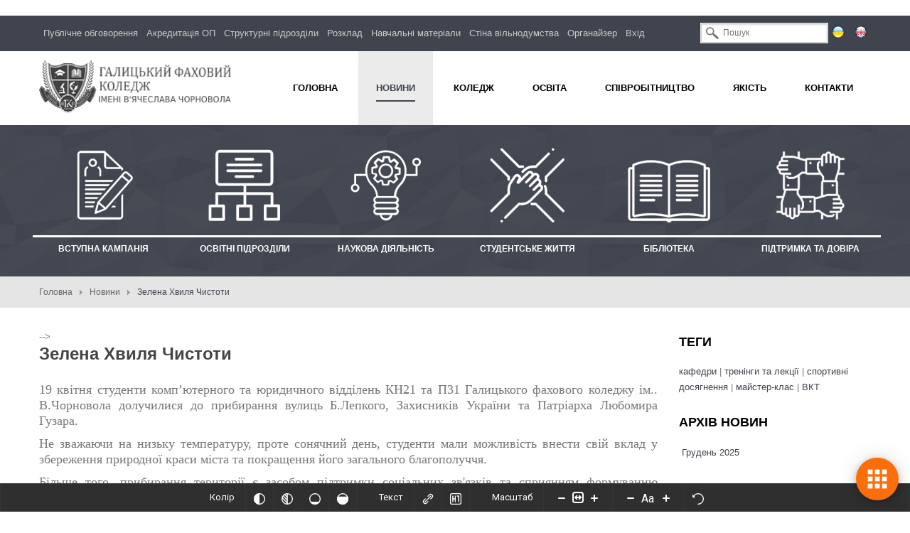

--- FILE ---
content_type: text/html; charset=utf-8
request_url: https://gi.edu.ua/novyny/item/1815-zelena-khvylia-chystoty
body_size: 38610
content:
<!DOCTYPE html>
<html prefix="og: http://ogp.me/ns#"  lang="uk-ua">
<head>
<style>
.plugin-title-inner {display:none;}
.result-element span {text-align:center!important;}
.result-element span.small-desc {text-align:justify!important;}
.rsdir-file-upload {display:inline !important;}
#fields_category_id-lbl, .rsdir-label  {width:150px;}
#fields_category_id, .rsdir-textbox {width:300px;}
.rsdir-textarea {width:300px; height:90px;}
#yt_spotlight2 {    padding: 15px 10px 0 15px !important;}
.sprocket-strips-c-item:hover {margin-top:-10% !important;padding-bottom: 10% !important;}
.sprocket-strips-c-title {color:#fff !important;}

#top1 li.item-1730 {display:none !important;}
#top1 li.item-2002 {display:none !important;}


#pwebbox606_box {padding-right:0 !important; padding-bottom:0 !important; display:none !important;}
#pwebbox606_toggler {display:none !important;}
@media screen and (max-width: 600px) {
    .djacc__item--label {display:none;
    .djacc__btn--highlight-links; 
    .djacc__btn--highlight-titles;
    .djacc__arrows--zoom;
    .djacc__arrows--font-size;

}
}

.ruxin_font_resizer {padding:0 15%;}
.ruxin_font_resizer_increase_icon,
.ruxin_font_resizer_reset,
.ruxin_font_resizer_decrease_icon {float:left;}

#searchForm button.btn:before {content:"" !important;}
#yt_header #top2 {padding-top:10px;}

.itemFullText a {color: #3c5abb !important;}
.itemFullText a:hover {color: #3212ff !important;}
</style>

	<base href="https://gi.edu.ua/novyny/item/1815-zelena-khvylia-chystoty" />
	<meta http-equiv="content-type" content="text/html; charset=utf-8" />
	<meta name="keywords" content="Галицький фаховий коледж імені Вячеслава Чорновола" />
	<meta property="og:url" content="https://gi.edu.ua/novyny/item/1815-zelena-khvylia-chystoty" />
	<meta property="og:type" content="article" />
	<meta property="og:title" content="Зелена Хвиля Чистоти — Галицький фаховий коледж імені Вячеслава Чорновола" />
	<meta property="og:description" content="19 квітня студенти комп’ютерного та юридичного відділень КН21 та П31 Галицького фахового коледжу ім.. В.Чорновола долучилися до прибирання вулиць Б.Лепкого, Захисників України та Патріарха Любомира Гузара. Не зважаючи на низьку температуру, проте сонячний день, студенти мали можливість внести свій в..." />
	<meta property="og:image" content="https://gi.edu.ua/media/k2/items/cache/d7f952e4236afc03a202fc64913dc353_M.jpg" />
	<meta name="image" content="https://gi.edu.ua/media/k2/items/cache/d7f952e4236afc03a202fc64913dc353_M.jpg" />
	<meta name="twitter:card" content="summary" />
	<meta name="twitter:title" content="Зелена Хвиля Чистоти — Галицький фаховий коледж імені Вячеслава Чорновола" />
	<meta name="twitter:description" content="19 квітня студенти комп’ютерного та юридичного відділень КН21 та П31 Галицького фахового коледжу ім.. В.Чорновола долучилися до прибирання вулиць Б.Лепкого, Захисників України та Патріарха Любомира Гу..." />
	<meta name="twitter:image" content="https://gi.edu.ua/media/k2/items/cache/d7f952e4236afc03a202fc64913dc353_M.jpg" />
	<meta name="twitter:image:alt" content="Зелена Хвиля Чистоти" />
	<meta name="description" content="19 квітня студенти комп’ютерного та юридичного відділень КН21 та П31 Галицького фахового коледжу ім.. В.Чорновола долучилися до прибирання вулиць Б.Ле..." />
	<meta name="generator" content="Halytskyy College" />
	<title>Зелена Хвиля Чистоти — Галицький фаховий коледж імені Вячеслава Чорновола</title>
	<link href="/novyny/item/1815-zelena-khvylia-chystoty" rel="canonical" />
	<link href="https://cdn.jsdelivr.net/npm/magnific-popup@1.1.0/dist/magnific-popup.min.css" rel="stylesheet" type="text/css" />
	<link href="https://cdn.jsdelivr.net/npm/simple-line-icons@2.4.1/css/simple-line-icons.css" rel="stylesheet" type="text/css" />
	<link href="/components/com_k2/css/k2.css?v=2.10.3&b=20200429" rel="stylesheet" type="text/css" />
	<link href="/plugins/content/pdf_embed/assets/css/style.css" rel="stylesheet" type="text/css" />
	<link href="https://cdn.jsdelivr.net/npm/@fancyapps/fancybox@3.5.7/dist/jquery.fancybox.min.css" rel="stylesheet" type="text/css" />
	<link href="/plugins/content/jw_sigpro/jw_sigpro/tmpl/Seamless/css/template.css" rel="stylesheet" type="text/css" media="screen" />
	<link href="/plugins/content/jw_sigpro/jw_sigpro/includes/css/print.css" rel="stylesheet" type="text/css" media="print" />
	<link href="https://gi.edu.ua/media/com_timetable/styles/superfish.css" rel="stylesheet" type="text/css" />
	<link href="https://gi.edu.ua/media/com_timetable/styles/style.css" rel="stylesheet" type="text/css" />
	<link href="https://gi.edu.ua/media/com_timetable/styles/event_template.css" rel="stylesheet" type="text/css" />
	<link href="https://gi.edu.ua/media/com_timetable/styles/responsive.css" rel="stylesheet" type="text/css" />
	<link href="//fonts.googleapis.com/css?family=Lato:400,700" rel="stylesheet" type="text/css" />
	<link href="/plugins/system/jce/css/content.css?1ebc3665533734ec5f76abfad03b3d78" rel="stylesheet" type="text/css" />
	<link href="/media/com_rsform/css/front.css?1ebc3665533734ec5f76abfad03b3d78" rel="stylesheet" type="text/css" />
	<link href="/media/com_rsform/css/frameworks/bootstrap3/bootstrap.min.css?1ebc3665533734ec5f76abfad03b3d78" rel="stylesheet" type="text/css" />
	<link href="/media/com_rstbox/css/engagebox.css?1ebc3665533734ec5f76abfad03b3d78" rel="stylesheet" type="text/css" />
	<link href="/templates/sj_university2/asset/bootstrap/css/bootstrap.min.css" rel="stylesheet" type="text/css" />
	<link href="/templates/sj_university2/css/template-default.css" rel="stylesheet" type="text/css" />
	<link href="/templates/sj_university2/css/system/pattern.css" rel="stylesheet" type="text/css" />
	<link href="/templates/sj_university2/css/your_css.css" rel="stylesheet" type="text/css" />
	<link href="/templates/sj_university2/asset/fonts/awesome/css/font-awesome.min.css" rel="stylesheet" type="text/css" />
	<link href="/templates/sj_university2/css/responsive.css" rel="stylesheet" type="text/css" />
	<link href="https://gi.edu.ua/plugins/system/ruxin_font_resizer/assets/css/ruxin_font_resizer.css" rel="stylesheet" type="text/css" />
	<link href="/plugins/system/ytshortcodes/assets/css/shortcodes.css" rel="stylesheet" type="text/css" />
	<link href="/components/com_roksprocket/layouts/strips/themes/cards/cards.css" rel="stylesheet" type="text/css" />
	<link href="/modules/mod_universal_ajaxlivesearch/cache/436/cc6933ffcba78becc1fa12ed9daf0a1f.css" rel="stylesheet" type="text/css" />
	<link href="/media/mod_languages/css/template.css" rel="stylesheet" type="text/css" />
	<link href="https://gi.edu.ua/modules/mod_floating_buttons/assets/css/style.min.css" rel="stylesheet" type="text/css" />
	<link href="https://fonts.googleapis.com/icon?family=Material+Icons" rel="stylesheet" type="text/css" />
	<link href="/media/mod_pwebbox/css/pwebbox.css" rel="stylesheet" type="text/css" />
	<link href="/media/mod_pwebbox/css/style/dark.css" rel="stylesheet" type="text/css" />
	<link href="/media/jui/css/icomoon.css" rel="stylesheet" type="text/css" />
	<link href="/plugins/system/djaccessibility/module/assets/css/accessibility.css?1.11" rel="stylesheet" type="text/css" />
	<link href="https://fonts.googleapis.com/css2?family=Roboto:wght@400;700&display=swap" rel="stylesheet" type="text/css" />
	<style type="text/css">

                        /* K2 - Magnific Popup Overrides */
                        .mfp-iframe-holder {padding:10px;}
                        .mfp-iframe-holder .mfp-content {max-width:100%;width:100%;height:100%;}
                        .mfp-iframe-scaler iframe {background:#fff;padding:10px;box-sizing:border-box;box-shadow:none;}
                    
        /* Custom for SIGPro */
        b.fancyboxCounter {margin-right:10px;}
        .fancybox-caption__body {overflow:visible;}
    .eb-1 .eb-close:hover {
			color: rgba(128, 128, 128, 1) !important;
		}	
	
		.eb-2 .eb-close:hover {
			color: rgba(128, 128, 128, 1) !important;
		}	
	
		.eb-3 .eb-close:hover {
			color: rgba(128, 128, 128, 1) !important;
		}	
	
		.eb-4 .eb-close:hover {
			color: rgba(128, 128, 128, 1) !important;
		}	
	
		.eb-5 .eb-close:hover {
			color: rgba(128, 128, 128, 1) !important;
		}	
	
		.eb-6 .eb-close:hover {
			color: rgba(128, 128, 128, 1) !important;
		}	
	
		.eb-7 .eb-close:hover {
			color: rgba(128, 128, 128, 1) !important;
		}	
	
		.eb-8 .eb-close:hover {
			color: rgba(128, 128, 128, 1) !important;
		}	
	
		.eb-9 .eb-close:hover {
			color: rgba(128, 128, 128, 1) !important;
		}	
	
		.eb-10 .eb-close:hover {
			color: rgba(128, 128, 128, 1) !important;
		}	
	
		.eb-11 .eb-close:hover {
			color: rgba(128, 128, 128, 1) !important;
		}	
	
		.eb-12 .eb-close:hover {
			color: rgba(128, 128, 128, 1) !important;
		}	
	
		.eb-13 .eb-close:hover {
			color: rgba(128, 128, 128, 1) !important;
		}	
	
		.eb-14 .eb-close:hover {
			color: rgba(128, 128, 128, 1) !important;
		}	
	
		.eb-16 .eb-close:hover {
			color: rgba(128, 128, 128, 1) !important;
		}	
	
		.eb-18 .eb-close:hover {
			color: rgba(128, 128, 128, 1) !important;
		}	
	
		.eb-22 .eb-close:hover {
			color: rgba(128, 128, 128, 1) !important;
		}	
	
		.eb-30 .eb-close:hover {
			color: rgba(128, 128, 128, 1) !important;
		}	
	.container{width:1200px}body{font-family:'Arial', Helvetica, sans-serif}.djacc { font-family: Roboto, sans-serif; }.djacc--sticky.djacc-popup { margin: 20px 20px; }
	</style>
	<script type="application/json" class="joomla-script-options new">{"csrf.token":"c11d3ee5306de69a6df7f291f1a3d30d","system.paths":{"root":"","base":""},"system.keepalive":{"interval":300000,"uri":"\/component\/ajax\/?format=json"}}</script>
	<script src="/media/jui/js/jquery.min.js?1ebc3665533734ec5f76abfad03b3d78" type="text/javascript"></script>
	<script src="/media/jui/js/jquery-noconflict.js?1ebc3665533734ec5f76abfad03b3d78" type="text/javascript"></script>
	<script src="/media/jui/js/jquery-migrate.min.js?1ebc3665533734ec5f76abfad03b3d78" type="text/javascript"></script>
	<script src="https://cdn.jsdelivr.net/npm/magnific-popup@1.1.0/dist/jquery.magnific-popup.min.js" type="text/javascript"></script>
	<script src="/media/k2/assets/js/k2.frontend.js?v=2.10.3&b=20200429&sitepath=/" type="text/javascript"></script>
	<script src="https://cdn.jsdelivr.net/npm/@fancyapps/fancybox@3.5.7/dist/jquery.fancybox.min.js" type="text/javascript"></script>
	<script src="/plugins/content/jw_sigpro/jw_sigpro/includes/js/behaviour.js" type="text/javascript"></script>
	<script src="https://gi.edu.ua//media/jui/js/jquery-migrate.min.js" type="text/javascript"></script>
	<script src="https://gi.edu.ua//media/jui/js/jquery.ui.core.min.js" type="text/javascript"></script>
	<script src="https://gi.edu.ua/media/com_timetable/scripts/jquery.ba-bbq.min.js" type="text/javascript"></script>
	<script src="https://gi.edu.ua/media/com_timetable/scripts/jquery.carouFredSel-6.2.1-packed.js" type="text/javascript"></script>
	<script src="https://gi.edu.ua/media/com_timetable/scripts/jquery.ui.tabs.js" type="text/javascript"></script>
	<script src="https://gi.edu.ua/media/com_timetable/scripts/timetable.js" type="text/javascript"></script>
	<script src="/media/system/js/core.js?1ebc3665533734ec5f76abfad03b3d78" type="text/javascript"></script>
	<script src="/media/com_rsform/js/script.js?1ebc3665533734ec5f76abfad03b3d78" type="text/javascript"></script>
	<script src="/media/com_rsform/js/frameworks/bootstrap3/bootstrap.min.js?1ebc3665533734ec5f76abfad03b3d78" type="text/javascript"></script>
	<!--[if lt IE 9]><script src="/media/system/js/polyfill.event.js?1ebc3665533734ec5f76abfad03b3d78" type="text/javascript"></script><![endif]-->
	<script src="/media/system/js/keepalive.js?1ebc3665533734ec5f76abfad03b3d78" type="text/javascript"></script>
	<script src="/media/com_rstbox/js/vendor/velocity.js?1ebc3665533734ec5f76abfad03b3d78" type="text/javascript"></script>
	<script src="/media/com_rstbox/js/vendor/velocity.ui.js?1ebc3665533734ec5f76abfad03b3d78" type="text/javascript"></script>
	<script src="/media/com_rstbox/js/animations.js?1ebc3665533734ec5f76abfad03b3d78" type="text/javascript"></script>
	<script src="/media/com_rstbox/js/engagebox.js?1ebc3665533734ec5f76abfad03b3d78" type="text/javascript"></script>
	<script src="/media/com_rstbox/js/legacy.js?1ebc3665533734ec5f76abfad03b3d78" type="text/javascript"></script>
	<script src="https://www.google.com/recaptcha/api.js?render=explicit&amp;hl=uk-UA" type="text/javascript"></script>
	<script src="/media/plg_system_rsfprecaptchav2/js/recaptchav2.js?1ebc3665533734ec5f76abfad03b3d78" type="text/javascript"></script>
	<script src="https://gi.edu.ua/templates/sj_university2/asset/bootstrap/js/bootstrap.min.js" type="text/javascript"></script>
	<script src="https://gi.edu.ua/templates/sj_university2/js/jquery.prettyPhoto.js" type="text/javascript"></script>
	<script src="https://gi.edu.ua/templates/sj_university2/js/scrollReveal.js" type="text/javascript"></script>
	<script src="https://gi.edu.ua/templates/sj_university2/js/yt-script.js" type="text/javascript"></script>
	<script src="https://gi.edu.ua/templates/sj_university2/menusys/class/mega/assets/jquery.megamenu.js" type="text/javascript"></script>
	<script src="https://gi.edu.ua/templates/sj_university2/menusys/class/common/js/jquery.easing.1.3.js" type="text/javascript"></script>
	<script src="https://gi.edu.ua/templates/sj_university2/menusys/class/common/js/gooeymenu.js" type="text/javascript"></script>
	<script src="/media/system/js/mootools-core.js?1ebc3665533734ec5f76abfad03b3d78" type="text/javascript"></script>
	<script src="https://gi.edu.ua/plugins/system/ruxin_font_resizer/assets/js/ruxin_font_resizer.js" type="text/javascript"></script>
	<script src="https://gi.edu.ua/plugins/system/ytshortcodes/assets/js/prettify.js" type="text/javascript"></script>
	<script src="https://gi.edu.ua/plugins/system/ytshortcodes/assets/js/shortcodes.js" type="text/javascript"></script>
	<script src="/components/com_roksprocket/assets/js/mootools-mobile.js" type="text/javascript"></script>
	<script src="/components/com_roksprocket/assets/js/rokmediaqueries.js" type="text/javascript"></script>
	<script src="/components/com_roksprocket/assets/js/roksprocket.js" type="text/javascript"></script>
	<script src="/components/com_roksprocket/assets/js/moofx.js" type="text/javascript"></script>
	<script src="/components/com_roksprocket/assets/js/roksprocket.request.js" type="text/javascript"></script>
	<script src="/components/com_roksprocket/layouts/strips/assets/js/strips.js" type="text/javascript"></script>
	<script src="/components/com_roksprocket/layouts/strips/assets/js/strips-speeds.js" type="text/javascript"></script>
	<script src="https://gi.edu.ua/modules/mod_universal_ajaxlivesearch/engine/dojo.js" type="text/javascript"></script>
	<script src="https://ajax.googleapis.com/ajax/libs/dojo/1.6/dojo/dojo.xd.js" type="text/javascript"></script>
	<script src="/modules/mod_universal_ajaxlivesearch/cache/436/077f76421edde616c5d936bf53f805b3.js" type="text/javascript"></script>
	<script src="https://gi.edu.ua/modules/mod_floating_buttons/assets/js/script.min.js" type="text/javascript"></script>
	<script src="/media/mod_pwebbox/js/mootools.pwebbox.js" type="text/javascript"></script>
	<script src="/plugins/system/djaccessibility/module/assets/js/accessibility.min.js?1.11" type="text/javascript"></script>
	<script type="text/javascript">

        (function($) {
            $(document).ready(function() {
                $('a.fancybox-gallery').fancybox({
                    buttons: [
                        'slideShow',
                        'fullScreen',
                        'thumbs',
                        'share',
                        //'download',
                        //'zoom',
                        'close'
                    ],
                    slideShow: {
                        autoStart: false,
                        speed: 5000
                    },
                    beforeShow: function(instance, current) {
                        if (current.type === 'image') {
                            var title = current.opts.$orig.attr('title');
                            current.opts.caption = (title.length ? '<b class="fancyboxCounter">Image ' + (current.index + 1) + ' of ' + instance.group.length + '</b>' + ' | ' + title : '');
                        }
                    }
                });
            });
        })(jQuery);
    jQuery(document).ready(function(){
                            jQuery.ajax({
                                url:'https://gi.edu.ua/index.php?option=com_dropfiles&task=googledrive.googlesync'
                            }).done(function( data ) {
                                jQuery.ajax({
                                    url:'https://gi.edu.ua/index.php?option=com_dropfiles&task=frontgoogle.index'
                                });
                            });
                        });jQuery(function () {
	jQuery('[data-toggle="tooltip"]').tooltip({"html": true,"container": "body"});
});RSFormPro.Ajax.URL = "\/component\/rsform\/?task=ajaxValidate&Itemid=1713";RSFormProUtils.addEvent(window, 'load', function(){
    RSFormPro.Ajax.overrideSubmit(1, {"parent":" has-error","field":""}, false);
});ajaxExtraValidationScript[1] = function(task, formId, data){ 
var formComponents = {};
formComponents[1]='FullName';formComponents[3]='Email';formComponents[23]='Phone';formComponents[24]='Question';formComponents[93]='Antispam';
RSFormPro.Ajax.displayValidationErrors(formComponents, task, formId, data);
};
jQuery(function () {
	jQuery('[data-toggle="tooltip"]').tooltip({"html": true,"container": "body"});
});RSFormProUtils.addEvent(window, 'load', function(){
    RSFormPro.Ajax.overrideSubmit(5, {"parent":" has-error","field":""}, false);
});ajaxExtraValidationScript[5] = function(task, formId, data){ 
var formComponents = {};
formComponents[38]='FullName';formComponents[39]='Email';formComponents[40]='Phone';formComponents[41]='Question';formComponents[220]='Antispam';
RSFormPro.Ajax.displayValidationErrors(formComponents, task, formId, data);
};
jQuery(function () {
	jQuery('[data-toggle="tooltip"]').tooltip({"html": true,"container": "body"});
});RSFormProUtils.addEvent(window, 'load', function(){
    RSFormPro.Ajax.overrideSubmit(6, {"parent":" has-error","field":""}, false);
});ajaxExtraValidationScript[6] = function(task, formId, data){ 
var formComponents = {};
formComponents[45]='FullName';formComponents[46]='Email';formComponents[47]='Phone';formComponents[48]='Question';formComponents[219]='Antispam';
RSFormPro.Ajax.displayValidationErrors(formComponents, task, formId, data);
};
jQuery(function () {
	jQuery('[data-toggle="tooltip"]').tooltip({"html": true,"container": "body"});
});RSFormProUtils.addEvent(window, 'load', function(){
    RSFormPro.Ajax.overrideSubmit(7, {"parent":" has-error","field":""}, false);
});ajaxExtraValidationScript[7] = function(task, formId, data){ 
var formComponents = {};
formComponents[53]='FullName';formComponents[54]='Email';formComponents[55]='Phone';formComponents[56]='Question';formComponents[59]='Recipient';formComponents[94]='Captcha2';
RSFormPro.Ajax.displayValidationErrors(formComponents, task, formId, data);
};
jQuery(function () {
	jQuery('[data-toggle="tooltip"]').tooltip({"html": true,"container": "body"});
});RSFormProUtils.addEvent(window, 'load', function(){
    RSFormPro.Ajax.overrideSubmit(8, {"parent":" has-error","field":""}, false);
});ajaxExtraValidationScript[8] = function(task, formId, data){ 
var formComponents = {};
formComponents[68]='Stakeholder';formComponents[61]='FullName';formComponents[62]='Email';formComponents[63]='Phone';formComponents[69]='EducationalProgram';formComponents[64]='Proposition';formComponents[218]='Antispam';
RSFormPro.Ajax.displayValidationErrors(formComponents, task, formId, data);
};
jQuery(function () {
	jQuery('[data-toggle="tooltip"]').tooltip({"html": true,"container": "body"});
});RSFormProReCAPTCHAv2.loaders.push(function(){
	if (typeof RSFormProReCAPTCHAv2.forms[9] === 'undefined') {
		var id = grecaptcha.render('g-recaptcha-74', {"sitekey":"6LfLf9oUAAAAAG7-9V78QRXF8XBKQqmIJOB058NU","theme":"light","type":"image","size":"normal"});
		RSFormProReCAPTCHAv2.forms[9] = id;
		
	}
});RSFormProUtils.addEvent(window, 'load', function(){
    RSFormPro.Ajax.overrideSubmit(9, {"parent":" has-error","field":""}, false);
});ajaxExtraValidationScript[9] = function(task, formId, data){ 
var formComponents = {};
formComponents[70]='FullName';formComponents[71]='Email';formComponents[72]='Phone';formComponents[73]='Question';formComponents[74]='Captcha';formComponents[221]='Antispam';
RSFormPro.Ajax.displayValidationErrors(formComponents, task, formId, data);
};

            <!-- EngageBox #7 Actions Start -->
            
        !(function() {  
                if (!EngageBox) {
                    return;
                }

                EngageBox.onReady(function() {
                    var me = EngageBox.getInstance(7);

                    if (!me) {
                        return;
                    }

                    
        !(function() { me.on("open", function() { EngageBox.closeAll(); }); })();
                });
             })();
            <!-- EngageBox #7 Actions End -->
        
            <!-- EngageBox #8 Actions Start -->
            
        !(function() {  
                if (!EngageBox) {
                    return;
                }

                EngageBox.onReady(function() {
                    var me = EngageBox.getInstance(8);

                    if (!me) {
                        return;
                    }

                    
        !(function() { me.on("open", function() { EngageBox.closeAll(); }); })();
                });
             })();
            <!-- EngageBox #8 Actions End -->
        
            <!-- EngageBox #9 Actions Start -->
            
        !(function() {  
                if (!EngageBox) {
                    return;
                }

                EngageBox.onReady(function() {
                    var me = EngageBox.getInstance(9);

                    if (!me) {
                        return;
                    }

                    
        !(function() { me.on("open", function() { EngageBox.closeAll(); }); })();
                });
             })();
            <!-- EngageBox #9 Actions End -->
        
            <!-- EngageBox #10 Actions Start -->
            
        !(function() {  
                if (!EngageBox) {
                    return;
                }

                EngageBox.onReady(function() {
                    var me = EngageBox.getInstance(10);

                    if (!me) {
                        return;
                    }

                    
        !(function() { me.on("open", function() { EngageBox.closeAll(); }); })();
                });
             })();
            <!-- EngageBox #10 Actions End -->
        
            <!-- EngageBox #11 Actions Start -->
            
        !(function() {  
                if (!EngageBox) {
                    return;
                }

                EngageBox.onReady(function() {
                    var me = EngageBox.getInstance(11);

                    if (!me) {
                        return;
                    }

                    
        !(function() { me.on("open", function() { EngageBox.closeAll(); }); })();
                });
             })();
            <!-- EngageBox #11 Actions End -->
        
            <!-- EngageBox #12 Actions Start -->
            
        !(function() {  
                if (!EngageBox) {
                    return;
                }

                EngageBox.onReady(function() {
                    var me = EngageBox.getInstance(12);

                    if (!me) {
                        return;
                    }

                    
        !(function() { me.on("open", function() { EngageBox.closeAll(); }); })();
                });
             })();
            <!-- EngageBox #12 Actions End -->
        
            <!-- EngageBox #13 Actions Start -->
            
        !(function() {  
                if (!EngageBox) {
                    return;
                }

                EngageBox.onReady(function() {
                    var me = EngageBox.getInstance(13);

                    if (!me) {
                        return;
                    }

                    
        !(function() { me.on("open", function() { EngageBox.closeAll(); }); })();
                });
             })();
            <!-- EngageBox #13 Actions End -->
        
            <!-- EngageBox #14 Actions Start -->
            
        !(function() {  
                if (!EngageBox) {
                    return;
                }

                EngageBox.onReady(function() {
                    var me = EngageBox.getInstance(14);

                    if (!me) {
                        return;
                    }

                    
        !(function() { me.on("open", function() { EngageBox.closeAll(); }); })();
                });
             })();
            <!-- EngageBox #14 Actions End -->
        jQuery(function () {
	jQuery('[data-toggle="tooltip"]').tooltip({"html": true,"container": "body"});
});RSFormProUtils.addEvent(window, 'load', function(){
    RSFormPro.Ajax.overrideSubmit(15, {"parent":" has-error","field":""}, false);
});ajaxExtraValidationScript[15] = function(task, formId, data){ 
var formComponents = {};
formComponents[112]='Stakeholder';formComponents[113]='FullName';formComponents[114]='Email';formComponents[115]='Phone';formComponents[116]='EducationalProgram';formComponents[117]='Proposition';formComponents[217]='Antispam';
RSFormPro.Ajax.displayValidationErrors(formComponents, task, formId, data);
};
jQuery(function () {
	jQuery('[data-toggle="tooltip"]').tooltip({"html": true,"container": "body"});
});RSFormPro.Translations.add(18, "Photo", "VALIDATIONMESSAGE", "Invalid Input");RSFormPro.Translations.addCommonTranslation("COM_RSFORM_FILE_EXCEEDS_LIMIT", "Selected file %1$s exceeds maximum allowed size of %2$s kb.");RSFormPro.Translations.addCommonTranslation("COM_RSFORM_FILE_EXTENSION_NOT_ALLOWED", "Selected file %s extension is not allowed.");RSFormPro.Translations.addCommonTranslation("COM_RSFORM_MINFILES_REQUIRED", "This field requires at least %d files to be uploaded.");RSFormPro.Translations.addCommonTranslation("COM_RSFORM_MAXFILES_REQUIRED", "You have added too many files - this field allows a maximum of %d files to be uploaded.");RSFormProUtils.addEvent(window, 'load', function(){
    RSFormPro.Ajax.overrideSubmit(18, {"parent":" has-error","field":""}, false);
});ajaxExtraValidationScript[18] = function(task, formId, data){ 
var formComponents = {};
formComponents[134]='FullName';formComponents[141]='FullName copy';formComponents[135]='Email';formComponents[136]='Phone';formComponents[143]='YearOfFinishStudy';formComponents[144]='Specialist';formComponents[145]='WorkOrStudy';formComponents[146]='Post';formComponents[148]='PersonalData';formComponents[138]='Antispam';
RSFormPro.Ajax.displayValidationErrors(formComponents, task, formId, data);
};
jQuery(function () {
	jQuery('[data-toggle="tooltip"]').tooltip({"html": true,"container": "body"});
});RSFormPro.Translations.add(22, "File", "VALIDATIONMESSAGE", "Invalid Input");RSFormProUtils.addEvent(window, 'load', function(){
    RSFormPro.Ajax.overrideSubmit(22, {"parent":" has-error","field":""}, false);
});ajaxExtraValidationScript[22] = function(task, formId, data){ 
var formComponents = {};
formComponents[151]='FullName';formComponents[154]='Email';formComponents[189]='Proposition';formComponents[204]='CAPTCHA ';
RSFormPro.Ajax.displayValidationErrors(formComponents, task, formId, data);
};
jQuery(function () {
	jQuery('[data-toggle="tooltip"]').tooltip({"html": true,"container": "body"});
});RSFormProUtils.addEvent(window, 'load', function(){
    RSFormPro.Ajax.overrideSubmit(26, {"parent":" has-error","field":""}, false);
});ajaxExtraValidationScript[26] = function(task, formId, data){ 
var formComponents = {};
formComponents[184]='Struct_of_col';formComponents[185]='FullName';formComponents[186]='Email';formComponents[187]='question_about';formComponents[188]='question';formComponents[206]='Antispam';
RSFormPro.Ajax.displayValidationErrors(formComponents, task, formId, data);
};
if (typeof RokSprocket == 'undefined') RokSprocket = {};
Object.merge(RokSprocket, {
	SiteURL: 'https://gi.edu.ua/',
	CurrentURL: 'https://gi.edu.ua/',
	AjaxURL: 'https://gi.edu.ua/index.php?option=com_roksprocket&amp;task=ajax&amp;format=raw&amp;ItemId=1713'
});
window.addEvent('domready', function(){
		RokSprocket.instances.strips = new RokSprocket.Strips();
});
window.addEvent('domready', function(){
	RokSprocket.instances.strips.attach(393, '{"animation":"fade","autoplay":"0","delay":"6"}');
});
window.addEvent('load', function(){
   var overridden = false;
   if (!overridden && window.G5 && window.G5.offcanvas){
       var mod = document.getElement('[data-strips="393"]');
       mod.addEvents({
           touchstart: function(){ window.G5.offcanvas.detach(); },
           touchend: function(){ window.G5.offcanvas.attach(); }
       });
       overridden = true;
   };
});
new DJAccessibility( {"cms":"joomla","yootheme":false,"position":"sticky","mobile_position":"sticky","layout":"toolbar","mobile_layout":"toolbar","align_position_popup":"bottom left","align_position_toolbar":"bottom center","align_mobile_position":"bottom right","breakpoint":"767px","direction":"top left","space":"1","version":"dmVyc2lvbnBybw==","speech_pitch":"1","speech_rate":"1","speech_volume":"1","ajax_url":"?option=com_ajax&plugin=Djaccessibility&format=raw"} )
	</script>
	<script type="application/ld+json">

                {
                    "@context": "https://schema.org",
                    "@type": "Article",
                    "mainEntityOfPage": {
                        "@type": "WebPage",
                        "@id": "https://gi.edu.ua/novyny/item/1815-zelena-khvylia-chystoty"
                    },
                    "url": "https://gi.edu.ua/novyny/item/1815-zelena-khvylia-chystoty",
                    "headline": "Зелена Хвиля Чистоти — Галицький фаховий коледж імені Вячеслава Чорновола",
                    "image": [
                        "https://gi.edu.ua/media/k2/items/cache/d7f952e4236afc03a202fc64913dc353_XL.jpg",
                        "https://gi.edu.ua/media/k2/items/cache/d7f952e4236afc03a202fc64913dc353_L.jpg",
                        "https://gi.edu.ua/media/k2/items/cache/d7f952e4236afc03a202fc64913dc353_M.jpg",
                        "https://gi.edu.ua/media/k2/items/cache/d7f952e4236afc03a202fc64913dc353_S.jpg",
                        "https://gi.edu.ua/media/k2/items/cache/d7f952e4236afc03a202fc64913dc353_XS.jpg",
                        "https://gi.edu.ua/media/k2/items/cache/d7f952e4236afc03a202fc64913dc353_Generic.jpg"
                    ],
                    "datePublished": "2024-04-19 06:41:59",
                    "dateModified": "2024-04-19 06:41:59",
                    "author": {
                        "@type": "Person",
                        "name": "Касперська Ліля",
                        "url": "https://gi.edu.ua/novyny/itemlist/user/1031-kaspepsykalilya"
                    },
                    "publisher": {
                        "@type": "Organization",
                        "name": "Галицький фаховий коледж імені Вячеслава Чорновола",
                        "url": "https://gi.edu.ua/",
                        "logo": {
                            "@type": "ImageObject",
                            "name": "Галицький фаховий коледж імені Вячеслава Чорновола",
                            "width": "",
                            "height": "",
                            "url": "https://gi.edu.ua/"
                        }
                    },
                    "articleSection": "https://gi.edu.ua/novyny",
                    "keywords": "Галицький фаховий коледж імені Вячеслава Чорновола",
                    "description": "",
                    "articleBody": "19 квітня студенти комп’ютерного та юридичного відділень КН21 та П31 Галицького фахового коледжу ім.. В.Чорновола долучилися до прибирання вулиць Б.Лепкого, Захисників України та Патріарха Любомира Гузара. Не зважаючи на низьку температуру, проте сонячний день, студенти мали можливість внести свій вклад у збереження природної краси міста та покращення його загального благополуччя. Більше того, прибирання території є засобом підтримки соціальних зв&#039;язків та сприянням формуванню дружніх стосунків серед спільноти студентів, що сприяє єдності і солідарності, розвиває відчуття відповідальності за довкілля та активної громадянської позиції. View the embedded image gallery online at: https://gi.edu.ua/novyny/item/1815-zelena-khvylia-chystoty#sigProId97c54be201"
                }
                
	</script>
	<script type="text/javascript">var TMPL_NAME = "sj_university2";var TMPL_COOKIE = ["bgimage","themecolor","templateLayout","menustyle","activeNotice","typelayout"];</script>
	<script type="text/javascript">
dojo.addOnLoad(function(){
    document.search = new AJAXSearchsimple({
      id : '436',
      node : dojo.byId('offlajn-ajax-search436'),
      searchForm : dojo.byId('search-form436'),
      textBox : dojo.byId('search-area436'),
      suggestBox : dojo.byId('suggestion-area436'),
      searchButton : dojo.byId('ajax-search-button436'),
      closeButton : dojo.byId('search-area-close436'),
      searchCategories : dojo.byId('search-categories436'),
      productsPerPlugin : 3,
      dynamicResult : '0',
      searchRsWidth : 280,
      searchImageWidth : '180',
      minChars : 3,
      searchBoxCaption : 'Пошук',
      noResultsTitle : 'Результати (0)',
      noResults : 'Результатів не знайдено',
      searchFormUrl : '/index.php',
      enableScroll : '1',
      showIntroText: '1',
      scount: '10',
      lang: 'uk-UA',
      stext: 'No results found. Did you mean?',
      moduleId : '436',
      resultAlign : '1',
      targetsearch: '0',
      linktarget: '0',
      keypressWait: '1000',
      catChooser : 0,
      searchResult : 1,
      seemoreEnabled : 1,
      seemoreAfter : 4,
      keywordSuggestion : '0',
      seeMoreResults : 'Переглянути усі результати',
      resultsPerPage : '4',
      resultsPadding : '10',
      controllerPrev : 'PREV',
      controllerNext : 'NEXT',
      fullWidth : '1',
      resultImageWidth : '180',
      resultImageHeight : '130',
      showCat : '1',
      voicesearch : '0'
    })
  });</script>
	<!--[if lte IE 8]>
<link rel="stylesheet" href="/media/mod_pwebbox/css/ie.css" />
<![endif]-->
<!--[if IE 8]>
<link rel="stylesheet" href="/media/mod_pwebbox/css/ie8.css" />
<![endif]-->


    <meta name="HandheldFriendly" content="true"/>
	<meta name="format-detection" content="telephone=no">
	<meta name="apple-mobile-web-app-capable" content="YES" />
    <meta http-equiv="content-type" content="text/html; charset=utf-8" />
	
	<!-- META FOR IOS & HANDHELD -->
			<meta name="viewport" content="width=device-width, initial-scale=1.0, user-scalable=yes"/>
		
	<!-- LINK FOR FAVICON -->
			<link rel="icon" type="image/x-icon" href="/images/favicon.ico" />
    	
    
<!-- Google Analytics -->
	<script>
	(function(i,s,o,g,r,a,m){i['GoogleAnalyticsObject']=r;i[r]=i[r]||function(){
	(i[r].q=i[r].q||[]).push(arguments)},i[r].l=1*new Date();a=s.createElement(o),
	m=s.getElementsByTagName(o)[0];a.async=1;a.src=g;m.parentNode.insertBefore(a,m)
	})(window,document,'script','//www.google-analytics.com/analytics.js','ga');

	ga('create', 'UA-191781215-1', 'auto');
	ga('send', 'pageview');

	</script>
	<!-- End Google Analytics -->

	
	
</head>
<body id="bd" class="home-layout2 res" >
            <style>
            .ruxin_font_resizer {
                background: #3f444e;
                top: calc(50% - 200px);
                bottom: auto;
                left: auto;
                right: 15px;
            }
            
            </style><script>
			document.addEventListener('DOMContentLoaded', function(event) {
                var font_resizer_counter = 0;
                jQuery('.ruxin_font_resizer_increase_icon').click(function(){
                    font_resizer_counter++;
                });

                jQuery('.ruxin_font_resizer_decrease_icon').click(function(){
                    font_resizer_counter--;
                });

                jQuery('.ruxin_font_resizer_reset').click(function(){
                    if (font_resizer_counter > 0) {
                        for (i = 0; i < font_resizer_counter; i++) {
                            setTimeout(function() {
                                jQuery('.ruxin_font_resizer_decrease_icon a img').click();
                            }, 10);
                        }
                    } else if (font_resizer_counter < 0) {
                        for (i = 0; i > font_resizer_counter; i--) {
                            setTimeout(function() {
                                jQuery('.ruxin_font_resizer_increase_icon a img').click();
                            }, 10);
                        }
                    }
                });
			});
            </script>﻿<section class="djacc djacc-container djacc-toolbar djacc--hidden djacc--dark djacc--bottom-center">
	<div class="djacc__panel">
		<ul class="djacc__list">
			<li class="djacc__item djacc__item--label">Колір</li>
			<li class="djacc__item djacc__item--contrast">
				<button class="djacc__btn djacc__btn--invert-colors" aria-label="Інвертований">
					<svg xmlns="http://www.w3.org/2000/svg" width="16" height="16" viewBox="0 0 24 24">
						<g fill="none" stroke="#fff" stroke-width="2">
							<circle cx="12" cy="12" r="12" stroke="none"/>
							<circle cx="12" cy="12" r="11" fill="none"/>
						</g>
						<path d="M0,12A12,12,0,0,1,12,0V24A12,12,0,0,1,0,12Z" fill="#fff"/>
					</svg>
					<span class="djacc__title">Інвертований</span>
				</button>
			</li>
			<li class="djacc__item djacc__item--contrast">
				<button class="djacc__btn djacc__btn--monochrome" aria-label="Монохромий">
					<svg xmlns="http://www.w3.org/2000/svg" width="16" height="16" viewBox="0 0 24 24">
						<g fill="none" stroke="#fff" stroke-width="2">
							<circle cx="12" cy="12" r="12" stroke="none"/>
							<circle cx="12" cy="12" r="11" fill="none"/>
						</g>
						<line y2="21" transform="translate(12 1.5)" fill="none" stroke="#fff" stroke-linecap="round" stroke-width="2"/>
						<path d="M5.853,7.267a12.041,12.041,0,0,1,1.625-1.2l6.3,6.3v2.829Z" transform="translate(-0.778 -4.278)" fill="#fff"/>
						<path d="M3.2,6.333A12.006,12.006,0,0,1,4.314,4.622l9.464,9.464v2.829Z" transform="translate(-0.778)" fill="#fff"/>
						<path d="M1.823,10.959a11.953,11.953,0,0,1,.45-2.378l11.506,11.5v2.829Z" transform="translate(-0.778)" fill="#fff"/>
					</svg>
					<span class="djacc__title">Монохромий</span>
				</button>
			</li>
			
			<li class="djacc__item djacc__item--contrast">
				<button class="djacc__btn djacc__btn--low-saturation" aria-label="Ненасичений">
					<svg xmlns="http://www.w3.org/2000/svg" width="16" height="16" viewBox="0 0 24 24">
						<g fill="none" stroke="#fff" stroke-width="2">
							<circle cx="12" cy="12" r="12" stroke="none"/>
							<circle cx="12" cy="12" r="11" fill="none"/>
						</g>
						<path d="M0,12A12,12,0,0,1,6,1.6V22.394A12,12,0,0,1,0,12Z" transform="translate(0 24) rotate(-90)" fill="#fff"/>
					</svg>
					<span class="djacc__title">Ненасичений</span>
				</button>
			</li>
			<li class="djacc__item djacc__item--contrast">
				<button class="djacc__btn djacc__btn--high-saturation" aria-label="Насичений">
					<svg xmlns="http://www.w3.org/2000/svg" width="16" height="16" viewBox="0 0 24 24">
						<g fill="none" stroke="#fff" stroke-width="2">
							<circle cx="12" cy="12" r="12" stroke="none"/>
							<circle cx="12" cy="12" r="11" fill="none"/>
						</g>
						<path d="M0,12A12.006,12.006,0,0,1,17,1.088V22.911A12.006,12.006,0,0,1,0,12Z" transform="translate(0 24) rotate(-90)" fill="#fff"/>
					</svg>
					<span class="djacc__title">Насичений</span>
				</button>
			</li>
			<li class="djacc__item djacc__item--label">Текст</li>
			<li class="djacc__item">
				<button class="djacc__btn djacc__btn--highlight-links" aria-label="Виділити посилання">
					<svg xmlns="http://www.w3.org/2000/svg" width="16" height="16" viewBox="0 0 24 24">
						<rect width="24" height="24" fill="none"/>
						<path d="M3.535,21.92a5.005,5.005,0,0,1,0-7.071L6.364,12.02a1,1,0,0,1,1.415,1.413L4.95,16.263a3,3,0,0,0,4.243,4.243l2.828-2.828h0a1,1,0,1,1,1.414,1.415L10.607,21.92a5,5,0,0,1-7.072,0Zm2.829-2.828a1,1,0,0,1,0-1.415L17.678,6.364a1,1,0,1,1,1.415,1.414L7.779,19.092a1,1,0,0,1-1.415,0Zm11.314-5.657a1,1,0,0,1,0-1.413l2.829-2.829A3,3,0,1,0,16.263,4.95L13.436,7.777h0a1,1,0,0,1-1.414-1.414l2.828-2.829a5,5,0,1,1,7.071,7.071l-2.828,2.828a1,1,0,0,1-1.415,0Z" transform="translate(-0.728 -0.728)" fill="#fff"/>
					</svg>
					<span class="djacc__title">Виділити посилання</span>
				</button>
			</li>
			<li class="djacc__item">
				<button class="djacc__btn djacc__btn--highlight-titles" aria-label="Виділити заголовки">
					<svg xmlns="http://www.w3.org/2000/svg" width="16" height="16" viewBox="0 0 24 24">
						<rect width="2" height="14" rx="1" transform="translate(5 5)" fill="#fff"/>
						<rect width="2" height="14" rx="1" transform="translate(10 5)" fill="#fff"/>
						<rect width="2" height="14" rx="1" transform="translate(17 5)" fill="#fff"/>
						<rect width="2" height="7" rx="1" transform="translate(12 11) rotate(90)" fill="#fff"/>
						<rect width="2" height="5" rx="1" transform="translate(19 5) rotate(90)" fill="#fff"/>
						<g fill="none" stroke="#fff" stroke-width="2">
							<rect width="24" height="24" rx="4" stroke="none"/>
							<rect x="1" y="1" width="22" height="22" rx="3" fill="none"/>
						</g>
					</svg>
					<span class="djacc__title">Виділити заголовки</span>
				</button>
			</li>

			<li class="djacc__item djacc__item--label">Масштаб</li>
			<li class="djacc__item">
				<span class="djacc__arrows djacc__arrows--zoom">
					<button class="djacc__dec" aria-label="Decrease content size">
						<svg xmlns="http://www.w3.org/2000/svg" width="10" height="2" viewBox="0 0 10 2">
							<g transform="translate(1 1)">
								<line x1="8" fill="none" stroke="#fff" stroke-linecap="round" stroke-width="2"/>
							</g>
						</svg>
					</button>
					<svg xmlns="http://www.w3.org/2000/svg" width="16" height="16" viewBox="0 0 16 16">
						<g transform="translate(-843 -150)">
							<g transform="translate(843 150)" fill="none" stroke="#404042" stroke-width="2">
								<rect width="16" height="16" rx="4" stroke="none"/>
								<rect x="1" y="1" width="14" height="14" rx="3" fill="none"/>
							</g>
							<rect width="10" height="2" rx="1" transform="translate(846 157)" fill="#404042"/>
							<path d="M2.829-2029.464l-2.121-2.121a1,1,0,0,1-.289-.793,1,1,0,0,1,.289-.793l2.121-2.121a1,1,0,0,1,1.414,0,1,1,0,0,1,0,1.414l-1.5,1.5,1.5,1.5a1,1,0,0,1,0,1.415,1,1,0,0,1-.707.293A1,1,0,0,1,2.829-2029.464Z" transform="translate(845.586 2190.378)" fill="#404042"/>
							<path d="M2.829-2029.464l-2.121-2.121a1,1,0,0,1-.289-.793,1,1,0,0,1,.289-.793l2.121-2.121a1,1,0,0,1,1.414,0,1,1,0,0,1,0,1.414l-1.5,1.5,1.5,1.5a1,1,0,0,1,0,1.415,1,1,0,0,1-.707.293A1,1,0,0,1,2.829-2029.464Z" transform="translate(856.414 -1874.379) rotate(180)" fill="#404042"/>
						</g>
					</svg>
					<span class="djacc__title">Сторінка <span class="djacc__size">100<span class="djacc__percent">%</span></span></span>
					<button class="djacc__inc" aria-label="Increase content size">
						<svg xmlns="http://www.w3.org/2000/svg" width="10" height="10" viewBox="0 0 10 10">
							<g transform="translate(1 1)">
								<line y2="8" transform="translate(4)" fill="none" stroke="#fff" stroke-linecap="round" stroke-width="2"/>
								<line x1="8" transform="translate(0 4)" fill="none" stroke="#fff" stroke-linecap="round" stroke-width="2"/>
							</g>
						</svg>
					</button>
				</span>
			</li>
			<li class="djacc__item">
				<span class="djacc__arrows djacc__arrows--font-size">
					<button class="djacc__dec" aria-label="Decrease font size">
						<svg xmlns="http://www.w3.org/2000/svg" width="10" height="2" viewBox="0 0 10 2">
							<g transform="translate(1 1)">
								<line x1="8" fill="none" stroke="#fff" stroke-linecap="round" stroke-width="2"/>
							</g>
						</svg>
					</button>
					<svg xmlns="http://www.w3.org/2000/svg" width="20" height="21" viewBox="0 0 20 21">
						<text id="Aa" transform="translate(0 17)" fill="#404042" font-size="16" font-family="Roboto-Medium, Roboto" font-weight="500"><tspan x="0" y="0">Aa</tspan></text>
					</svg>
					<span class="djacc__title">Текст <span class="djacc__size">100<span class="djacc__percent">%</span></span></span>
					<button class="djacc__inc" aria-label="Increase font size">
						<svg xmlns="http://www.w3.org/2000/svg" width="10" height="10" viewBox="0 0 10 10">
							<g transform="translate(1 1)">
								<line y2="8" transform="translate(4)" fill="none" stroke="#fff" stroke-linecap="round" stroke-width="2"/>
								<line x1="8" transform="translate(0 4)" fill="none" stroke="#fff" stroke-linecap="round" stroke-width="2"/>
							</g>
						</svg>
					</button>
				</span>
			</li>

			<li class="djacc__item">
				<button class="djacc__reset" aria-label="Скинути налаштування">
					<svg xmlns="http://www.w3.org/2000/svg" width="16" height="16" viewBox="0 0 18 18">
						<path d="M9,18a.75.75,0,0,1,0-1.5,7.5,7.5,0,1,0,0-15A7.531,7.531,0,0,0,2.507,5.25H3.75a.75.75,0,0,1,0,1.5h-3A.75.75,0,0,1,0,6V3A.75.75,0,0,1,1.5,3V4.019A9.089,9.089,0,0,1,2.636,2.636,9,9,0,0,1,15.364,15.365,8.94,8.94,0,0,1,9,18Z" fill="#fff"/>
					</svg>
					<span class="djacc__title">Скинути налаштування</span>
				</button>
			</li>
					</ul>
	</div>
</section>

  
<div id="floatingbtn" class="tooltip_dark"></div>
<script>
    jQuery(document).ready(function(){
        var links = [
            {
                "bgcolor":"#fb6e09",
                "icon":"",
                "color":"#ffffff",
            },

                         {
                "tooltip":"Знайти нас",
                "url":"https://www.google.com/maps/d/u/0/viewer?mid=1i0Cl86F3V106nn8yU6qI_amSMlYX5YKl&ll=49.55759843135453%2C25.61769215000004&z=15",
                "bgcolor":"#e01696",
                "color":"#ffffff",
                "icon":""
            },

                        {
                "tooltip":"Зателефонувати нам",
                "url":"tel:0352521372",
                "bgcolor":"#30b019",
                "color":"#ffffff",
                "icon":""
            },

                        {
                "tooltip":"Написати нам",
                "url":"mailto:info@gi.edu.ua",
                "bgcolor":"#4285f4",
                "color":"#ffffff",
                "icon":""
            },

                    ];
        var options = {
            rotate: true        };
        jQuery('#floatingbtn').jqueryFab(links, options);
    })
</script>

<div id="offlajn-ajax-tile-results"></div>
<div class="ajax-clear"></div>
<!-- PWebBox -->
<div id="pwebbox606" class="pwebbox pwebbox-bottom pwebbox-offset-left pwebbox-html dark pwebbox-horizontal pwebbox-icon pwebbox-radius  hideonmobile" style="left:42%;" dir="ltr">
	<div id="pwebbox606_toggler" class="pwebbox606_toggler pwebbox_toggler" style="width:280px;height:45px;background:#3f444e;font-size:17px;color:#fb6e09;"><span class="text" >Для осіб з порушенням зору</span><span class="icon icon-eye" ></span></div>
	<div id="pwebbox606_box" class="pwebbox_box" style="background-color:#3f444e;width:280px;height:80px;">
		<div id="pwebbox606_container" class="pwebbox_container" style="background-color:transparent;">
			<div class="pwebbox_content"><div class="ruxin_font_resizer">
<div class="ruxin_font_resizer_increase_icon">
<a href="javascript:void(0)"><img id="increaseFont" title="Збільшити шрифт" src="/plugins/system/ruxin_font_resizer/assets/icons/increase_icon_red.png"></a>
</div>
 <div class="ruxin_font_resizer_reset"><a href="javascript:void(0)"><img id="" title="Скинути" src="/plugins/system/ruxin_font_resizer/assets/icons/reset_icon_red.png"></a>
 </div>
<div class="ruxin_font_resizer_decrease_icon">
 <a href="javascript:void(0)"><img id="decreaseFont" title="Зменшити шрифт" src="/plugins/system/ruxin_font_resizer/assets/icons/decrease_icon_red.png"></a>
</div>
 </div></div>
		</div>
	</div>
</div>

<script type="text/javascript">
(function(){pwebBox606=new pwebBox({id:"606",position:"bottom",layout:"default",reposition:0,slide:{duration:500}})})();</script>
<!-- PWebBox end -->


	<div id="yt_wrapper" class="layout-wide">
		
		<header id="yt_header" class="block">						<div class="container">
							<div class="row">
									<div id="top1"  class="col-md-9" >
			
<ul class="menu ">
<li class="item-1839"><a href="/publichne-obhovorennia" >Публічне обговорення</a></li><li class="item-1772"><a href="/koledzh/pidrozdily/akademichnyi-viddil/sektor-akredytatsii-ta-litsenzuvannia" >Акредитація ОП</a></li><li class="item-1607"><a href="/koledzh/pidrozdily" >Структурні підрозділи</a></li><li class="item-1608"><a href="/rozklad" >Розклад</a></li><li class="item-1610"><a href="http://moodle2.gi.edu.ua/" target="_blank" rel="noopener noreferrer">Навчальні матеріали</a></li><li class="item-1862"><a href="/stina-vilnodumstva" >Стіна вільнодумства</a></li><li class="item-1730"><a href="/sitemap-ua" class="hiddenitem">Мапа сайту</a></li><li class="item-1819"><a href="/orhanaizer" >Органайзер</a></li><li class="item-1832"><a href="/login" >Вхід</a></li><li class="item-2002"><a href="/poshuk" >Пошук</a></li></ul>

		</div>
				<div id="top2"  class="col-md-3 " >
			    	
	<div class="module  me_search " >
	    	    <div class="modcontent clearfix">
			
<div id="offlajn-ajax-search436" class=" me_search">
  <div class="offlajn-ajax-search-container">
    <form id="search-form436" action="/component/search/" method="get" onSubmit="return false;">
    <div class="offlajn-ajax-search-inner">
                <input type="text" name="searchword" id="search-area436" value="" autocomplete="off" />
        <input type="text" tabindex="-1" name="searchwordsugg" id="suggestion-area436" value="" autocomplete="off" />
        <input type="hidden" name="option" value="com_search" />
              <div id="search-area-close436"></div>
      <div id="ajax-search-button436"><div class="magnifier"></div></div>
      <div class="ajax-clear"></div>
    </div>
  </form>
  <div class="ajax-clear"></div>
  </div>
    </div>
<div class="ajax-clear"></div>
<svg style="position:absolute" height="0" width="0"><filter id="searchblur"><feGaussianBlur in="SourceGraphic" stdDeviation="3"/></filter></svg>
	    </div>
	</div>
        	
	<div class="module  me-language  " >
	    	    <div class="modcontent clearfix">
			<div class="mod-languages ">

	<ul class="lang-inline">
						<li class="lang-active" >
			<a href="/novyny/item/1815-zelena-khvylia-chystoty">
							<img src="/media/mod_languages/images/uk_ua.png" alt="Українська" title="Українська" />						</a>
			</li>
								<li class="" >
			<a href="/en/">
							<img src="/media/mod_languages/images/en_gb.png" alt="English " title="English " />						</a>
			</li>
				</ul>

</div>

<script type="text/javascript">
jQuery(document).ready(function($) {
	var ua = navigator.userAgent,
	_device = (ua.match(/iPad/i)||ua.match(/iPhone/i)||ua.match(/iPod/i)) ? "smartphone" : "desktop";
	
	if(_device == "desktop") {
		$(".mod-languages").bind('hover', function() {
			$(this).children(".dropdown-toggle").addClass(function(){
				if($(this).hasClass("open")){
					$(this).removeClass("open");
					return "";
				}
				return "open";
			});
			$(this).children(".dropdown-menu").slideToggle();
		});
	}else{
		$('.mod-languages .dropdown-toggle').bind('touchstart', function(){
			$('.mod-languages .dropdown-menu').toggle();
		});
	}
});
</script>	    </div>
	</div>
    
		</div>
									</div>
						</div>
						
                    </header>			<nav id="yt_menuwrap" class="block">						<div class="container">
							<div class="row">
									<div id="yt_logo" class="col-md-3 col-sm-12"  >
						
			<a class="logo" href="/" title="Галицький фаховий коледж імені Вячеслава Чорновола">
				<img data-placeholder="no" src="https://gi.edu.ua/images/logo.png" alt="Галицький фаховий коледж імені Вячеслава Чорновола" style="width:286px;height:75px;"  />
			</a>
           
                </div>
				<div id="yt_mainmenu" class="col-md-9 col-sm-12"  >
			<ul id="meganavigator" class="clearfix navi "><li class="level1 first ">
	<a title="Головна" class="level1 first  item-link" href="/"><span class="menu-title">Головна</span></a>	
	</li>

<li class="active level1 ">
	<a title="Новини" class="active level1  item-link" href="/novyny"><span class="menu-title">Новини</span></a>	
	</li>

<li class="level1 havechild ">
	<a title="КОЛЕДЖ" class="level1 havechild  item-link" href="/koledzh"><span class="menu-title">КОЛЕДЖ</span></a>	
			<!-- open mega-content div -->
		<div class="level2 menu mega-content" >
			<div class="mega-content-inner clearfix" >
			
				
									<div class="mega-col first one" >
						<ul class="subnavi level2"><li class="level2 first ">
	<a title="Загальна інформація" class="level2 first  item-link" href="/koledzh/zahalna-informatsiia"><span class="menu-title">Загальна інформація</span></a>	
	</li>

<li class="level2 havechild ">
	<a title="Управління " class="level2 havechild  item-link" href="/koledzh/upravlinnia"><span class="menu-title">Управління </span></a>	
			<!-- open mega-content div -->
		<div class="level3 menu mega-content" >
			<div class="mega-content-inner clearfix" >
			
				
									<div class="mega-col first one" >
						<ul class="subnavi level3"><li class="level3 first ">
	<a title="Вчена рада" class="level3 first  item-link" href="/koledzh/upravlinnia/vchena-rada"><span class="menu-title">Вчена рада</span></a>	
	</li>

<li class="level3 ">
	<a title="Адміністрація" class="level3  item-link" href="/koledzh/upravlinnia/administratsiia"><span class="menu-title">Адміністрація</span></a>	
	</li>

<li class="level3 ">
	<a title="Наглядова рада" class="level3  item-link" href="/koledzh/upravlinnia/nahliadova-rada"><span class="menu-title">Наглядова рада</span></a>	
	</li>

<li class="level3 ">
	<a title="Педагогічна рада фахового коледжу" class="level3  item-link" href="/koledzh/upravlinnia/pedahohichna-rada-fakhovoho-koledzhu"><span class="menu-title">Педагогічна рада фахового коледжу</span></a>	
	</li>

<li class="level3 last havechild ">
	<a title="Профспілка" class="level3 last havechild  item-link" href="/koledzh/upravlinnia/profspilka"><span class="menu-title">Профспілка</span></a>	
			<!-- open mega-content div -->
		<div class="level4 menu mega-content" >
			<div class="mega-content-inner clearfix" >
			
				
									<div class="mega-col first one" >
						<ul class="subnavi level4"><li class="level4 first ">
	<a title="Профспілка інформує" class="level4 first  item-link" href="/koledzh/upravlinnia/profspilka/profspilka-informuie"><span class="menu-title">Профспілка інформує</span></a>	
	</li>

</ul>					</div>
							
		</div>
	</div>
		</li>

</ul>					</div>
							
		</div>
	</div>
		</li>

<li class="level2 havechild ">
	<a title="Підрозділи" class="level2 havechild  item-link" href="/koledzh/pidrozdily"><span class="menu-title">Підрозділи</span></a>	
			<!-- open mega-content div -->
		<div class="level3 menu mega-content" >
			<div class="mega-content-inner clearfix" >
			
				
									<div class="mega-col first one" >
						<ul class="subnavi level3"><li class="level3 first havechild ">
	<a title="Приймальна комісія" class="level3 first havechild  item-link" href="/koledzh/pidrozdily/pryimalna-komisiia"><span class="menu-title">Приймальна комісія</span></a>	
			<!-- open mega-content div -->
		<div class="level4 menu mega-content" >
			<div class="mega-content-inner clearfix" >
			
				
									<div class="mega-col first one" >
						<ul class="subnavi level4"><li class="level4 first ">
	<a title="Наші спеціальності" class="level4 first  item-link" href="/koledzh/pidrozdily/pryimalna-komisiia/nashi-spetsialnosti"><span class="menu-title">Наші спеціальності</span></a>	
	</li>

<li class="level4 ">
	<a title="ОС Бакалавр" class="level4  item-link" href="/koledzh/pidrozdily/pryimalna-komisiia/os-bakalavr"><span class="menu-title">ОС Бакалавр</span></a>	
	</li>

<li class="level4 ">
	<a title="Архів " class="level4  item-link" href="/koledzh/pidrozdily/pryimalna-komisiia/arkhiv"><span class="menu-title">Архів </span></a>	
	</li>

<li class="level4 last ">
	<a title="Старшокласникам" class="level4 last  item-link" href="/koledzh/pidrozdily/pryimalna-komisiia/starshoklasnykam"><span class="menu-title">Старшокласникам</span></a>	
	</li>

</ul>					</div>
							
		</div>
	</div>
		</li>

<li class="level3 havechild ">
	<a title=" Академічний відділ" class="level3 havechild  item-link" href="/koledzh/pidrozdily/akademichnyi-viddil"><span class="menu-title"> Академічний відділ</span></a>	
			<!-- open mega-content div -->
		<div class="level4 menu mega-content" >
			<div class="mega-content-inner clearfix" >
			
				
									<div class="mega-col first one" >
						<ul class="subnavi level4"><li class="level4 first ">
	<a title="Сектор моніторингу якості освіти" class="level4 first  item-link" href="/koledzh/pidrozdily/akademichnyi-viddil/sektor-monitorynhu-iakosti-osvity"><span class="menu-title">Сектор моніторингу якості освіти</span></a>	
	</li>

<li class="level4 ">
	<a title="Сектор акредитації та ліцензування" class="level4  item-link" href="/koledzh/pidrozdily/akademichnyi-viddil/sektor-akredytatsii-ta-litsenzuvannia"><span class="menu-title">Сектор акредитації та ліцензування</span></a>	
	</li>

<li class="level4 ">
	<a title="Сектор дидактики та навчальних  інновацій  " class="level4  item-link" href="/koledzh/pidrozdily/akademichnyi-viddil/sektor-dydaktyky-ta-navchalnykh-innovatsii"><span class="menu-title">Сектор дидактики та навчальних  інновацій  </span></a>	
	</li>

<li class="level4 last ">
	<a title="Сектор розвитку персоналу" class="level4 last  item-link" href="/koledzh/pidrozdily/akademichnyi-viddil/sektor-rozvytku-personalu"><span class="menu-title">Сектор розвитку персоналу</span></a>	
	</li>

</ul>					</div>
							
		</div>
	</div>
		</li>

<li class="level3 havechild ">
	<a title="Науково-міжнародний відділ" class="level3 havechild  item-link" href="/koledzh/pidrozdily/naukovo-mizhnarodnyi-viddil"><span class="menu-title">Науково-міжнародний відділ</span></a>	
			<!-- open mega-content div -->
		<div class="level4 menu mega-content" >
			<div class="mega-content-inner clearfix" >
			
				
									<div class="mega-col first one" >
						<ul class="subnavi level4"><li class="level4 first ">
	<a title="Сектор міжнародної співпраці" class="level4 first  item-link" href="/koledzh/pidrozdily/naukovo-mizhnarodnyi-viddil/sektor-mizhnarodnoi-spivpratsi"><span class="menu-title">Сектор міжнародної співпраці</span></a>	
	</li>

<li class="level4 ">
	<a title="Сектор академічної доброчесності" class="level4  item-link" href="/koledzh/pidrozdily/naukovo-mizhnarodnyi-viddil/sektor-akademichnoi-dobrochesnosti"><span class="menu-title">Сектор академічної доброчесності</span></a>	
	</li>

<li class="level4 last ">
	<a title="Науковий сектор" class="level4 last  item-link" href="/koledzh/pidrozdily/naukovo-mizhnarodnyi-viddil/naukovyi-sektor"><span class="menu-title">Науковий сектор</span></a>	
	</li>

</ul>					</div>
							
		</div>
	</div>
		</li>

<li class="level3 ">
	<a title="Відділ супроводу освітнього процесу" class="level3  item-link" href="/koledzh/pidrozdily/studentskyi-dekanat"><span class="menu-title">Відділ супроводу освітнього процесу</span></a>	
	</li>

<li class="level3 havechild ">
	<a title="Відділ студентського життя" class="level3 havechild  item-link" href="/koledzh/pidrozdily/viddil-studentskoho-zhyttia"><span class="menu-title">Відділ студентського життя</span></a>	
			<!-- open mega-content div -->
		<div class="level4 menu mega-content" >
			<div class="mega-content-inner clearfix" >
			
				
									<div class="mega-col first one" >
						<ul class="subnavi level4"><li class="level4 first ">
	<a title="Команда" class="level4 first  item-link" href="/koledzh/pidrozdily/viddil-studentskoho-zhyttia/komanda"><span class="menu-title">Команда</span></a>	
	</li>

<li class="level4 ">
	<a title=" Студентське самоврядування" class="level4  item-link" href="/koledzh/pidrozdily/viddil-studentskoho-zhyttia/studentske-samovriaduvannia"><span class="menu-title"> Студентське самоврядування</span></a>	
	</li>

<li class="level4 havechild ">
	<a title="Соціально-психологічна підтримка" class="level4 havechild  item-link" href="/koledzh/pidrozdily/viddil-studentskoho-zhyttia/sotsialno-psykholohichna-pidtrymka"><span class="menu-title">Соціально-психологічна підтримка</span></a>	
			<!-- open mega-content div -->
		<div class="level5 menu mega-content" >
			<div class="mega-content-inner clearfix" >
			
				
									<div class="mega-col first one" >
						<ul class="subnavi level5"><li class="level5 first ">
	<a title="Тренінги, тематичні години " class="level5 first  item-link" href="/koledzh/pidrozdily/viddil-studentskoho-zhyttia/sotsialno-psykholohichna-pidtrymka/treninhy-tematychni-hodyny"><span class="menu-title">Тренінги, тематичні години </span></a>	
	</li>

</ul>					</div>
							
		</div>
	</div>
		</li>

<li class="level4 ">
	<a title="Спортивний сектор" class="level4  item-link" href="/koledzh/pidrozdily/viddil-studentskoho-zhyttia/sportyvnyi-sektor"><span class="menu-title">Спортивний сектор</span></a>	
	</li>

<li class="level4 last ">
	<a title=" Креативний простір" class="level4 last  item-link" href="/koledzh/pidrozdily/viddil-studentskoho-zhyttia/kreatyvnyi-prostir"><span class="menu-title"> Креативний простір</span></a>	
	</li>

</ul>					</div>
							
		</div>
	</div>
		</li>

<li class="level3 ">
	<a title="Відділ інформації та маркетингу" class="level3  item-link" href="/koledzh/pidrozdily/viddil-informatsii-ta-marketynhu"><span class="menu-title">Відділ інформації та маркетингу</span></a>	
	</li>

<li class="level3 ">
	<a title="Відділ ІТ" class="level3  item-link" href="/koledzh/pidrozdily/viddil-it"><span class="menu-title">Відділ ІТ</span></a>	
	</li>

<li class="level3 ">
	<a title="Відділ кадрів" class="level3  item-link" href="/koledzh/pidrozdily/viddil-kadriv"><span class="menu-title">Відділ кадрів</span></a>	
	</li>

<li class="level3 ">
	<a title=" Канцелярія" class="level3  item-link" href="/koledzh/pidrozdily/kantseliariia"><span class="menu-title"> Канцелярія</span></a>	
	</li>

<li class="level3 ">
	<a title="Відділ безпеки освітнього середовища" class="level3  item-link" href="/koledzh/pidrozdily/viddil-bezpeky-osvitnoho-seredovyshcha"><span class="menu-title">Відділ безпеки освітнього середовища</span></a>	
	</li>

<li class="level3 ">
	<a title="Фінансово-економічний відділ " class="level3  item-link" href="/koledzh/pidrozdily/finansovo-ekonomichnyi-viddil"><span class="menu-title">Фінансово-економічний відділ </span></a>	
	</li>

<li class="level3 last havechild ">
	<a title=" Бібліотека" class="level3 last havechild  item-link" href="/koledzh/pidrozdily/biblioteka"><span class="menu-title"> Бібліотека</span></a>	
			<!-- open mega-content div -->
		<div class="level4 menu mega-content" >
			<div class="mega-content-inner clearfix" >
			
				
									<div class="mega-col first one" >
						<ul class="subnavi level4"><li class="level4 first ">
	<a title="Репозитарій" class="level4 first  item-link" href="/koledzh/pidrozdily/biblioteka/repozytorii"><span class="menu-title">Репозитарій</span></a>	
	</li>

<li class="level4 ">
	<a title="Діяльність бібліотеки" class="level4  item-link" href="/koledzh/pidrozdily/biblioteka/diialnist-biblioteky"><span class="menu-title">Діяльність бібліотеки</span></a>	
	</li>

<li class="level4 last ">
	<a title="Бібліотечні ресурси" class="level4 last  item-link" href="/koledzh/pidrozdily/biblioteka/bibliotechni-resursy"><span class="menu-title">Бібліотечні ресурси</span></a>	
	</li>

</ul>					</div>
							
		</div>
	</div>
		</li>

</ul>					</div>
							
		</div>
	</div>
		</li>

<li class="level2 ">
	<a title="Публічна інформація" class="level2  item-link" href="/koledzh/publichna-informatsiia"><span class="menu-title">Публічна інформація</span></a>	
	</li>

<li class="level2 ">
	<a title="Про вакантні посади" class="level2  item-link" href="/koledzh/pro-vakantni-posady-zvo"><span class="menu-title">Про вакантні посади</span></a>	
	</li>

<li class="level2 last ">
	<a title="Щорічне оцінювання здобувачів освіти " class="level2 last  item-link" href="/koledzh/shchorichne-otsiniuvannia-zdobuvachiv-osvity"><span class="menu-title">Щорічне оцінювання здобувачів освіти </span></a>	
	</li>

</ul>					</div>
							
		</div>
	</div>
		</li>

<li class="level1 havechild ">
	<a title="Освіта" class="level1 havechild  item-link" href="/osvita"><span class="menu-title">Освіта</span></a>	
			<!-- open mega-content div -->
		<div class="level2 menu mega-content" >
			<div class="mega-content-inner clearfix" >
			
				
									<div class="mega-col first one" >
						<ul class="subnavi level2"><li class="level2 first ">
	<a title="Освітнє Е-середовище" class="level2 first  item-link" href="http://moodle.gi.edu.ua/" target="_blank"><span class="menu-title">Освітнє Е-середовище</span></a>	
	</li>

<li class="level2 havechild ">
	<a title="Організація освітнього процесу" class="level2 havechild  item-link" href="/osvita/orhanizatsiia-osvitnoho-protsesu"><span class="menu-title">Організація освітнього процесу</span></a>	
			<!-- open mega-content div -->
		<div class="level3 menu mega-content" >
			<div class="mega-content-inner clearfix" >
			
				
									<div class="mega-col first one" >
						<ul class="subnavi level3"><li class="level3 first ">
	<a title="Відділення комп'ютерних технологій " class="level3 first  item-link" href="/osvita/orhanizatsiia-osvitnoho-protsesu/viddilennia-kompiuternykh-ta-vydavnychykh-tekhnolohii"><span class="menu-title">Відділення комп'ютерних технологій </span></a>	
	</li>

<li class="level3 ">
	<a title="Юридичне відділення " class="level3  item-link" href="/osvita/orhanizatsiia-osvitnoho-protsesu/yurydychne-viddilennia"><span class="menu-title">Юридичне відділення </span></a>	
	</li>

<li class="level3 ">
	<a title="Відділ професійно-технічної освіти " class="level3  item-link" href="/osvita/orhanizatsiia-osvitnoho-protsesu/viddil-profesiino-tekhnichnoi-osvity"><span class="menu-title">Відділ професійно-технічної освіти </span></a>	
	</li>

<li class="level3 ">
	<a title="Відділення сфери послуг" class="level3  item-link" href="/osvita/orhanizatsiia-osvitnoho-protsesu/viddilennia-ekonomiky-ta-turyzmu"><span class="menu-title">Відділення сфери послуг</span></a>	
	</li>

<li class="level3 last ">
	<a title="Відділення дизайну " class="level3 last  item-link" href="/osvita/orhanizatsiia-osvitnoho-protsesu/viddilennia-dyzainu"><span class="menu-title">Відділення дизайну </span></a>	
	</li>

</ul>					</div>
							
		</div>
	</div>
		</li>

<li class="level2 havechild ">
	<a title="Портфоліо освітніх програм" class="level2 havechild  item-link" href="/osvita/osvitni-prohramy"><span class="menu-title">Портфоліо освітніх програм</span></a>	
			<!-- open mega-content div -->
		<div class="level3 menu mega-content" >
			<div class="mega-content-inner clearfix" >
			
				
									<div class="mega-col first one" >
						<ul class="subnavi level3"><li class="level3 first ">
	<a title=" Бакалавр" class="level3 first  item-link" href="/osvita/osvitni-prohramy/bakalavr"><span class="menu-title"> Бакалавр</span></a>	
	</li>

<li class="level3 last ">
	<a title="Фаховий молодший бакалавр" class="level3 last  item-link" href="/osvita/osvitni-prohramy/molodshyi-spetsialist"><span class="menu-title">Фаховий молодший бакалавр</span></a>	
	</li>

</ul>					</div>
							
		</div>
	</div>
		</li>

<li class="level2 last ">
	<a title="Неформальна освіта" class="level2 last  item-link" href="/osvita/neformalna-osvita"><span class="menu-title">Неформальна освіта</span></a>	
	</li>

</ul>					</div>
							
		</div>
	</div>
		</li>

<li class="level1 havechild ">
	<a title="Співробітництво" class="level1 havechild  item-link" href="/spivrobitnytstvo"><span class="menu-title">Співробітництво</span></a>	
			<!-- open mega-content div -->
		<div class="level2 menu mega-content" >
			<div class="mega-content-inner clearfix" >
			
				
									<div class="mega-col first one" >
						<ul class="subnavi level2"><li class="level2 first havechild ">
	<a title="Центр розвитку кар'єри" class="level2 first havechild  item-link" href="/spivrobitnytstvo/tsentr-rozvytku-kariery"><span class="menu-title">Центр розвитку кар'єри</span></a>	
			<!-- open mega-content div -->
		<div class="level3 menu mega-content" >
			<div class="mega-content-inner clearfix" >
			
				
									<div class="mega-col first one" >
						<ul class="subnavi level3"><li class="level3 first ">
	<a title="Діяльність центру" class="level3 first  item-link" href="/spivrobitnytstvo/tsentr-rozvytku-kariery/diialnist-tsentru"><span class="menu-title">Діяльність центру</span></a>	
	</li>

<li class="level3 ">
	<a title="Студентська кар'єра" class="level3  item-link" href="/spivrobitnytstvo/tsentr-rozvytku-kariery/studentska-kariera"><span class="menu-title">Студентська кар'єра</span></a>	
	</li>

<li class="level3 ">
	<a title="Співпраця з роботодавцями" class="level3  item-link" href="/spivrobitnytstvo/tsentr-rozvytku-kariery/spivpratsia-z-robotodavtsiamy"><span class="menu-title">Співпраця з роботодавцями</span></a>	
	</li>

<li class="level3 last ">
	<a title="Інформація для абітурієнтів" class="level3 last  item-link" href="/spivrobitnytstvo/tsentr-rozvytku-kariery/informatsiia-dlia-abituriientiv"><span class="menu-title">Інформація для абітурієнтів</span></a>	
	</li>

</ul>					</div>
							
		</div>
	</div>
		</li>

<li class="level2 ">
	<a title="Міжнародна співпраця" class="level2  item-link" href="/spivrobitnytstvo/mizhnarodni-proekty"><span class="menu-title">Міжнародна співпраця</span></a>	
	</li>

<li class="level2 ">
	<a title="Еразмус+" class="level2  item-link" href="/spivrobitnytstvo/erazmus-plus" target="_blank"><span class="menu-title">Еразмус+</span></a>	
	</li>

<li class="level2 last ">
	<a title="Юридична клініка" class="level2 last  item-link" href="/spivrobitnytstvo/yurydychna-klinika"><span class="menu-title">Юридична клініка</span></a>	
	</li>

</ul>					</div>
							
		</div>
	</div>
		</li>

<li class="level1 havechild ">
	<a title="Якість" class="level1 havechild  item-link" href="/yakist"><span class="menu-title">Якість</span></a>	
			<!-- open mega-content div -->
		<div class="level2 menu mega-content" >
			<div class="mega-content-inner clearfix" >
			
				
									<div class="mega-col first one" >
						<ul class="subnavi level2"><li class="level2 first havechild ">
	<a title="Менеджмент якості" class="level2 first havechild  item-link" href="/yakist/polityka-u-sferi-iakosti"><span class="menu-title">Менеджмент якості</span></a>	
			<!-- open mega-content div -->
		<div class="level3 menu mega-content" >
			<div class="mega-content-inner clearfix" >
			
				
									<div class="mega-col first one" >
						<ul class="subnavi level3"><li class="level3 first ">
	<a title="Внутрішня система забезпечення якості " class="level3 first  item-link" href="/yakist/polityka-u-sferi-iakosti/vnutrishnia-systema-zabezpechennia-iakosti"><span class="menu-title">Внутрішня система забезпечення якості </span></a>	
	</li>

<li class="level3 ">
	<a title="Індикатори та показники визначення рівня якісних процесів у коледжі " class="level3  item-link" href="/yakist/polityka-u-sferi-iakosti/indykatory-ta-pokaznyky-vyznachennia-rivnia-iakisnykh-protsesiv-u-koledzhi"><span class="menu-title">Індикатори та показники визначення рівня якісних процесів у коледжі </span></a>	
	</li>

<li class="level3 ">
	<a title="Науково-методична рада з якості " class="level3  item-link" href="/yakist/polityka-u-sferi-iakosti/naukovo-metodychna-rada-z-iakosti"><span class="menu-title">Науково-методична рада з якості </span></a>	
	</li>

<li class="level3 last ">
	<a title="Моніторинг якості освіти" class="level3 last  item-link" href="/koledzh/pidrozdily/akademichnyi-viddil/sektor-monitorynhu-iakosti-osvity"><span class="menu-title">Моніторинг якості освіти</span></a>	
	</li>

</ul>					</div>
							
		</div>
	</div>
		</li>

<li class="level2 ">
	<a title="Студентоцентроване навчання" class="level2  item-link" href="/yakist/rada-z-iakosti-osvity"><span class="menu-title">Студентоцентроване навчання</span></a>	
	</li>

<li class="level2 last ">
	<a title="Академічна доброчесність" class="level2 last  item-link" href="/koledzh/pidrozdily/naukovo-mizhnarodnyi-viddil/sektor-akademichnoi-dobrochesnosti"><span class="menu-title">Академічна доброчесність</span></a>	
	</li>

</ul>					</div>
							
		</div>
	</div>
		</li>

<li class="level1 last ">
	<a title="Контакти" class="level1 last  item-link" href="/contacts"><span class="menu-title">Контакти</span></a>	
	</li>

</ul>	<script type="text/javascript">
						gooeymenu.setup({id:'meganavigator', fx:'swing'})
				jQuery(function($){
            $('#meganavigator').megamenu({ 
            	'wrap':'#yt_menuwrap .container',
            	'easing': 'easeInOutCirc',
				'mm_timeout': '250',
				'justify':'left'
            });
	    });
		
	</script>
	
		<div id="yt-responivemenu" class="yt-resmenu ">
			<button data-target=".nav-collapse" data-toggle="collapse" class="btn btn-navbar collapsed" type="button">
				<i class="fa fa-bars"></i> Menu			</button>
			<div id="resmenu_sidebar" class="nav-collapse collapse" >
				<ul class="nav resmenu">
				    <li><a title="Головна" href='/'>Головна</a>        </li>
        <li><a title="Новини" href='/novyny' class="active">Новини</a>        </li>
        <li class="haveChild level1"><a title="КОЛЕДЖ" href='/koledzh'>КОЛЕДЖ</a>							<span class="menuress-toggle"></span>
            				<div class="res-wrapnav">
				<ul class="nav">
			    <li><a title="Загальна інформація" href='/koledzh/zahalna-informatsiia'>Загальна інформація</a>        </li>
        <li class="haveChild level2"><a title="Управління " href='/koledzh/upravlinnia'>Управління </a>							<span class="menuress-toggle"></span>
            				<div class="res-wrapnav">
				<ul class="nav">
			    <li><a title="Вчена рада" href='/koledzh/upravlinnia/vchena-rada'>Вчена рада</a>        </li>
        <li><a title="Адміністрація" href='/koledzh/upravlinnia/administratsiia'>Адміністрація</a>        </li>
        <li><a title="Наглядова рада" href='/koledzh/upravlinnia/nahliadova-rada'>Наглядова рада</a>        </li>
        <li><a title="Педагогічна рада фахового коледжу" href='/koledzh/upravlinnia/pedahohichna-rada-fakhovoho-koledzhu'>Педагогічна рада фахового коледжу</a>        </li>
        <li class="haveChild level3"><a title="Профспілка" href='/koledzh/upravlinnia/profspilka'>Профспілка</a>							<span class="menuress-toggle"></span>
            				<div class="res-wrapnav">
				<ul class="nav">
			    <li><a title="Профспілка інформує" href='/koledzh/upravlinnia/profspilka/profspilka-informuie'>Профспілка інформує</a>        </li>
    				</ul>
				</div>
			</li>
        				</ul>
				</div>
			</li>
            <li class="haveChild level2"><a title="Підрозділи" href='/koledzh/pidrozdily'>Підрозділи</a>							<span class="menuress-toggle"></span>
            				<div class="res-wrapnav">
				<ul class="nav">
			    <li class="haveChild level3"><a title="Приймальна комісія" href='/koledzh/pidrozdily/pryimalna-komisiia'>Приймальна комісія</a>							<span class="menuress-toggle"></span>
            				<div class="res-wrapnav">
				<ul class="nav">
			    <li><a title="Наші спеціальності" href='/koledzh/pidrozdily/pryimalna-komisiia/nashi-spetsialnosti'>Наші спеціальності</a>        </li>
        <li><a title="ОС Бакалавр" href='/koledzh/pidrozdily/pryimalna-komisiia/os-bakalavr'>ОС Бакалавр</a>        </li>
        <li><a title="Архів " href='/koledzh/pidrozdily/pryimalna-komisiia/arkhiv'>Архів </a>        </li>
        <li><a title="Старшокласникам" href='/koledzh/pidrozdily/pryimalna-komisiia/starshoklasnykam'>Старшокласникам</a>        </li>
    				</ul>
				</div>
			</li>
            <li class="haveChild level3"><a title=" Академічний відділ" href='/koledzh/pidrozdily/akademichnyi-viddil'> Академічний відділ</a>							<span class="menuress-toggle"></span>
            				<div class="res-wrapnav">
				<ul class="nav">
			    <li><a title="Сектор моніторингу якості освіти" href='/koledzh/pidrozdily/akademichnyi-viddil/sektor-monitorynhu-iakosti-osvity'>Сектор моніторингу якості освіти</a>        </li>
        <li><a title="Сектор акредитації та ліцензування" href='/koledzh/pidrozdily/akademichnyi-viddil/sektor-akredytatsii-ta-litsenzuvannia'>Сектор акредитації та ліцензування</a>        </li>
        <li><a title="Сектор дидактики та навчальних  інновацій  " href='/koledzh/pidrozdily/akademichnyi-viddil/sektor-dydaktyky-ta-navchalnykh-innovatsii'>Сектор дидактики та навчальних  інновацій  </a>        </li>
        <li><a title="Сектор розвитку персоналу" href='/koledzh/pidrozdily/akademichnyi-viddil/sektor-rozvytku-personalu'>Сектор розвитку персоналу</a>        </li>
    				</ul>
				</div>
			</li>
            <li class="haveChild level3"><a title="Науково-міжнародний відділ" href='/koledzh/pidrozdily/naukovo-mizhnarodnyi-viddil'>Науково-міжнародний відділ</a>							<span class="menuress-toggle"></span>
            				<div class="res-wrapnav">
				<ul class="nav">
			    <li><a title="Сектор міжнародної співпраці" href='/koledzh/pidrozdily/naukovo-mizhnarodnyi-viddil/sektor-mizhnarodnoi-spivpratsi'>Сектор міжнародної співпраці</a>        </li>
        <li><a title="Сектор академічної доброчесності" href='/koledzh/pidrozdily/naukovo-mizhnarodnyi-viddil/sektor-akademichnoi-dobrochesnosti'>Сектор академічної доброчесності</a>        </li>
        <li><a title="Науковий сектор" href='/koledzh/pidrozdily/naukovo-mizhnarodnyi-viddil/naukovyi-sektor'>Науковий сектор</a>        </li>
    				</ul>
				</div>
			</li>
            <li><a title="Відділ супроводу освітнього процесу" href='/koledzh/pidrozdily/studentskyi-dekanat'>Відділ супроводу освітнього процесу</a>        </li>
        <li class="haveChild level3"><a title="Відділ студентського життя" href='/koledzh/pidrozdily/viddil-studentskoho-zhyttia'>Відділ студентського життя</a>							<span class="menuress-toggle"></span>
            				<div class="res-wrapnav">
				<ul class="nav">
			    <li><a title="Команда" href='/koledzh/pidrozdily/viddil-studentskoho-zhyttia/komanda'>Команда</a>        </li>
        <li><a title=" Студентське самоврядування" href='/koledzh/pidrozdily/viddil-studentskoho-zhyttia/studentske-samovriaduvannia'> Студентське самоврядування</a>        </li>
        <li class="haveChild level4"><a title="Соціально-психологічна підтримка" href='/koledzh/pidrozdily/viddil-studentskoho-zhyttia/sotsialno-psykholohichna-pidtrymka'>Соціально-психологічна підтримка</a>							<span class="menuress-toggle"></span>
            				<div class="res-wrapnav">
				<ul class="nav">
			    <li><a title="Тренінги, тематичні години " href='/koledzh/pidrozdily/viddil-studentskoho-zhyttia/sotsialno-psykholohichna-pidtrymka/treninhy-tematychni-hodyny'>Тренінги, тематичні години </a>        </li>
    				</ul>
				</div>
			</li>
            <li><a title="Спортивний сектор" href='/koledzh/pidrozdily/viddil-studentskoho-zhyttia/sportyvnyi-sektor'>Спортивний сектор</a>        </li>
        <li><a title=" Креативний простір" href='/koledzh/pidrozdily/viddil-studentskoho-zhyttia/kreatyvnyi-prostir'> Креативний простір</a>        </li>
    				</ul>
				</div>
			</li>
            <li><a title="Відділ інформації та маркетингу" href='/koledzh/pidrozdily/viddil-informatsii-ta-marketynhu'>Відділ інформації та маркетингу</a>        </li>
        <li><a title="Відділ ІТ" href='/koledzh/pidrozdily/viddil-it'>Відділ ІТ</a>        </li>
        <li><a title="Відділ кадрів" href='/koledzh/pidrozdily/viddil-kadriv'>Відділ кадрів</a>        </li>
        <li><a title=" Канцелярія" href='/koledzh/pidrozdily/kantseliariia'> Канцелярія</a>        </li>
        <li><a title="Відділ безпеки освітнього середовища" href='/koledzh/pidrozdily/viddil-bezpeky-osvitnoho-seredovyshcha'>Відділ безпеки освітнього середовища</a>        </li>
        <li><a title="Фінансово-економічний відділ " href='/koledzh/pidrozdily/finansovo-ekonomichnyi-viddil'>Фінансово-економічний відділ </a>        </li>
        <li class="haveChild level3"><a title=" Бібліотека" href='/koledzh/pidrozdily/biblioteka'> Бібліотека</a>							<span class="menuress-toggle"></span>
            				<div class="res-wrapnav">
				<ul class="nav">
			    <li><a title="Репозитарій" href='/koledzh/pidrozdily/biblioteka/repozytorii'>Репозитарій</a>        </li>
        <li><a title="Діяльність бібліотеки" href='/koledzh/pidrozdily/biblioteka/diialnist-biblioteky'>Діяльність бібліотеки</a>        </li>
        <li><a title="Бібліотечні ресурси" href='/koledzh/pidrozdily/biblioteka/bibliotechni-resursy'>Бібліотечні ресурси</a>        </li>
    				</ul>
				</div>
			</li>
        				</ul>
				</div>
			</li>
            <li><a title="Публічна інформація" href='/koledzh/publichna-informatsiia'>Публічна інформація</a>        </li>
        <li><a title="Про вакантні посади" href='/koledzh/pro-vakantni-posady-zvo'>Про вакантні посади</a>        </li>
        <li><a title="Щорічне оцінювання здобувачів освіти " href='/koledzh/shchorichne-otsiniuvannia-zdobuvachiv-osvity'>Щорічне оцінювання здобувачів освіти </a>        </li>
    				</ul>
				</div>
			</li>
            <li class="haveChild level1"><a title="Освіта" href='/osvita'>Освіта</a>							<span class="menuress-toggle"></span>
            				<div class="res-wrapnav">
				<ul class="nav">
			    <li><a title="Освітнє Е-середовище" href='http://moodle.gi.edu.ua/'>Освітнє Е-середовище</a>        </li>
        <li class="haveChild level2"><a title="Організація освітнього процесу" href='/osvita/orhanizatsiia-osvitnoho-protsesu'>Організація освітнього процесу</a>							<span class="menuress-toggle"></span>
            				<div class="res-wrapnav">
				<ul class="nav">
			    <li><a title="Відділення комп'ютерних технологій " href='/osvita/orhanizatsiia-osvitnoho-protsesu/viddilennia-kompiuternykh-ta-vydavnychykh-tekhnolohii'>Відділення комп'ютерних технологій </a>        </li>
        <li><a title="Юридичне відділення " href='/osvita/orhanizatsiia-osvitnoho-protsesu/yurydychne-viddilennia'>Юридичне відділення </a>        </li>
        <li><a title="Відділ професійно-технічної освіти " href='/osvita/orhanizatsiia-osvitnoho-protsesu/viddil-profesiino-tekhnichnoi-osvity'>Відділ професійно-технічної освіти </a>        </li>
        <li><a title="Відділення сфери послуг" href='/osvita/orhanizatsiia-osvitnoho-protsesu/viddilennia-ekonomiky-ta-turyzmu'>Відділення сфери послуг</a>        </li>
        <li><a title="Відділення дизайну " href='/osvita/orhanizatsiia-osvitnoho-protsesu/viddilennia-dyzainu'>Відділення дизайну </a>        </li>
    				</ul>
				</div>
			</li>
            <li class="haveChild level2"><a title="Портфоліо освітніх програм" href='/osvita/osvitni-prohramy'>Портфоліо освітніх програм</a>							<span class="menuress-toggle"></span>
            				<div class="res-wrapnav">
				<ul class="nav">
			    <li><a title=" Бакалавр" href='/osvita/osvitni-prohramy/bakalavr'> Бакалавр</a>        </li>
        <li><a title="Фаховий молодший бакалавр" href='/osvita/osvitni-prohramy/molodshyi-spetsialist'>Фаховий молодший бакалавр</a>        </li>
    				</ul>
				</div>
			</li>
            <li><a title="Неформальна освіта" href='/osvita/neformalna-osvita'>Неформальна освіта</a>        </li>
    				</ul>
				</div>
			</li>
            <li class="haveChild level1"><a title="Співробітництво" href='/spivrobitnytstvo'>Співробітництво</a>							<span class="menuress-toggle"></span>
            				<div class="res-wrapnav">
				<ul class="nav">
			    <li class="haveChild level2"><a title="Центр розвитку кар'єри" href='/spivrobitnytstvo/tsentr-rozvytku-kariery'>Центр розвитку кар'єри</a>							<span class="menuress-toggle"></span>
            				<div class="res-wrapnav">
				<ul class="nav">
			    <li><a title="Діяльність центру" href='/spivrobitnytstvo/tsentr-rozvytku-kariery/diialnist-tsentru'>Діяльність центру</a>        </li>
        <li><a title="Студентська кар'єра" href='/spivrobitnytstvo/tsentr-rozvytku-kariery/studentska-kariera'>Студентська кар'єра</a>        </li>
        <li><a title="Співпраця з роботодавцями" href='/spivrobitnytstvo/tsentr-rozvytku-kariery/spivpratsia-z-robotodavtsiamy'>Співпраця з роботодавцями</a>        </li>
        <li><a title="Інформація для абітурієнтів" href='/spivrobitnytstvo/tsentr-rozvytku-kariery/informatsiia-dlia-abituriientiv'>Інформація для абітурієнтів</a>        </li>
    				</ul>
				</div>
			</li>
            <li><a title="Міжнародна співпраця" href='/spivrobitnytstvo/mizhnarodni-proekty'>Міжнародна співпраця</a>        </li>
        <li><a title="Еразмус+" href='/spivrobitnytstvo/erazmus-plus'>Еразмус+</a>        </li>
        <li><a title="Юридична клініка" href='/spivrobitnytstvo/yurydychna-klinika'>Юридична клініка</a>        </li>
    				</ul>
				</div>
			</li>
            <li class="haveChild level1"><a title="Якість" href='/yakist'>Якість</a>							<span class="menuress-toggle"></span>
            				<div class="res-wrapnav">
				<ul class="nav">
			    <li class="haveChild level2"><a title="Менеджмент якості" href='/yakist/polityka-u-sferi-iakosti'>Менеджмент якості</a>							<span class="menuress-toggle"></span>
            				<div class="res-wrapnav">
				<ul class="nav">
			    <li><a title="Внутрішня система забезпечення якості " href='/yakist/polityka-u-sferi-iakosti/vnutrishnia-systema-zabezpechennia-iakosti'>Внутрішня система забезпечення якості </a>        </li>
        <li><a title="Індикатори та показники визначення рівня якісних процесів у коледжі " href='/yakist/polityka-u-sferi-iakosti/indykatory-ta-pokaznyky-vyznachennia-rivnia-iakisnykh-protsesiv-u-koledzhi'>Індикатори та показники визначення рівня якісних процесів у коледжі </a>        </li>
        <li><a title="Науково-методична рада з якості " href='/yakist/polityka-u-sferi-iakosti/naukovo-metodychna-rada-z-iakosti'>Науково-методична рада з якості </a>        </li>
        <li><a title="Моніторинг якості освіти" href='/koledzh/pidrozdily/akademichnyi-viddil/sektor-monitorynhu-iakosti-osvity'>Моніторинг якості освіти</a>        </li>
    				</ul>
				</div>
			</li>
            <li><a title="Студентоцентроване навчання" href='/yakist/rada-z-iakosti-osvity'>Студентоцентроване навчання</a>        </li>
        <li><a title="Академічна доброчесність" href='/koledzh/pidrozdily/naukovo-mizhnarodnyi-viddil/sektor-akademichnoi-dobrochesnosti'>Академічна доброчесність</a>        </li>
    				</ul>
				</div>
			</li>
            <li><a title="Контакти" href='/contacts'>Контакти</a>        </li>
    				</ul>
			</div>
			
		</div>
	<script type="text/javascript">
	
	/*jQuery(document).click(function (e) {
		if (!jQuery(e.target).hasClass("nav-collapse") && jQuery(e.target).parents(".nav-collapse").length === 0) {
				jQuery('#resmenu_sidebar').removeClass('in');
		}
	});*/
	
	jQuery(document).ready(function($) {
		$('.btn-navbar').click(function(){
				$(this).children().toggleClass('fa-times');
		});
		$("ul.resmenu li.haveChild").each(function() {
			$(this).children(".res-wrapnav").css('display', 'none');
			var ua = navigator.userAgent,
			event = (ua.match(/iPad/i)) ? "touchstart" : "click";
			$(this).children(".menuress-toggle").bind(event, function() {
				
				$(this).siblings(".res-wrapnav").slideDown(350);
				$(this).parent().siblings("li").children(".res-wrapnav").slideUp(350);
				$(this).parent().siblings("li").removeClass("active");
				
				$(this).parent().addClass(function(){
					if($(this).hasClass("active")){
						$(this).removeClass("active");
						$(this).children(".res-wrapnav").slideToggle();
						return "";
					}
					return "active";
				});
				
				
			});
			
		});
		
	});
</script>        </div>
									</div>
						</div>
						
                    </nav>			<section id="yt_spotlight2" class="block">						<div class="container">
							<div class="row">
									<div id="top3"  class="col-sm-12 hidden-xl" >
			<div class="sprocket-strips-c" data-strips="393">
	<div class="sprocket-strips-c-overlay"><div class="css-loader-wrapper"><div class="css-loader"></div></div></div>
	<div class="sprocket-strips-c-container cols-6" data-strips-items>
		<div class="sprocket-strips-c-block" data-strips-item>
<a href="/koledzh/pidrozdily/pryimalna-komisiia">	<!--Plain-->
		<!--Plain-->
	<div class="sprocket-strips-c-item" data-strips-content>
					<img src="/cache/mod_roksprocket/2358c13ebc9816a84e04dc3cc0a9950d_0_140.png" class="sprocket-strips-c-image" alt="ВСТУПНА КАМПАНІЯ" />
				<div class="sprocket-strips-c-content">
						<h4 class="sprocket-strips-c-title" data-strips-toggler>
				
					ВСТУПНА КАМПАНІЯ				
			</h4>
						<div class="sprocket-strips-c-extended">
				<div class="sprocket-strips-c-extended-info">
									</div>
			</div>
		</div>
	</div>
	<!--Plain-->
		<!--Plain-->
</a>	
</div>
<div class="sprocket-strips-c-block" data-strips-item>
<a href="/koledzh/pidrozdily/itemlist/category/358-osvitni-pidrozdily">	<!--Plain-->
		<!--Plain-->
	<div class="sprocket-strips-c-item" data-strips-content>
					<img src="/cache/mod_roksprocket/1ac82b42f85077671e0946d37a3a3bbe_0_140.png" class="sprocket-strips-c-image" alt="ОСВІТНІ ПІДРОЗДІЛИ" />
				<div class="sprocket-strips-c-content">
						<h4 class="sprocket-strips-c-title" data-strips-toggler>
				
					ОСВІТНІ ПІДРОЗДІЛИ				
			</h4>
						<div class="sprocket-strips-c-extended">
				<div class="sprocket-strips-c-extended-info">
									</div>
			</div>
		</div>
	</div>
	<!--Plain-->
		<!--Plain-->
</a>	
</div>
<div class="sprocket-strips-c-block" data-strips-item>
<a href="/koledzh/pidrozdily/naukovo-mizhnarodnyi-viddil/naukovyi-sektor">	<!--Plain-->
		<!--Plain-->
	<div class="sprocket-strips-c-item" data-strips-content>
					<img src="/cache/mod_roksprocket/919a218f607d4a520863ab7c4b2147a8_0_140.png" class="sprocket-strips-c-image" alt="НАУКОВА ДІЯЛЬНІСТЬ" />
				<div class="sprocket-strips-c-content">
						<h4 class="sprocket-strips-c-title" data-strips-toggler>
				
					НАУКОВА ДІЯЛЬНІСТЬ				
			</h4>
						<div class="sprocket-strips-c-extended">
				<div class="sprocket-strips-c-extended-info">
									</div>
			</div>
		</div>
	</div>
	<!--Plain-->
		<!--Plain-->
</a>	
</div>
<div class="sprocket-strips-c-block" data-strips-item>
<a href="/koledzh/pidrozdily/viddil-studentskoho-zhyttia">	<!--Plain-->
		<!--Plain-->
	<div class="sprocket-strips-c-item" data-strips-content>
					<img src="/cache/mod_roksprocket/f8d28a27f95cadaef70fbf51545f5a79_0_140.png" class="sprocket-strips-c-image" alt="СТУДЕНТСЬКЕ ЖИТТЯ" />
				<div class="sprocket-strips-c-content">
						<h4 class="sprocket-strips-c-title" data-strips-toggler>
				
					СТУДЕНТСЬКЕ ЖИТТЯ				
			</h4>
						<div class="sprocket-strips-c-extended">
				<div class="sprocket-strips-c-extended-info">
									</div>
			</div>
		</div>
	</div>
	<!--Plain-->
		<!--Plain-->
</a>	
</div>
<div class="sprocket-strips-c-block" data-strips-item>
<a href="/koledzh/pidrozdily/biblioteka">	<!--Plain-->
		<!--Plain-->
	<div class="sprocket-strips-c-item" data-strips-content>
					<img src="/cache/mod_roksprocket/c10d59bb3916d8c73f6a7180b4119b5c_0_140.png" class="sprocket-strips-c-image" alt="БІБЛІОТЕКА" />
				<div class="sprocket-strips-c-content">
						<h4 class="sprocket-strips-c-title" data-strips-toggler>
				
					БІБЛІОТЕКА				
			</h4>
						<div class="sprocket-strips-c-extended">
				<div class="sprocket-strips-c-extended-info">
									</div>
			</div>
		</div>
	</div>
	<!--Plain-->
		<!--Plain-->
</a>	
</div>
<div class="sprocket-strips-c-block" data-strips-item>
<a href="https://gi.edu.ua/koledzh/pidrozdily/itemlist/category/475-pidtrymka-ta-dovira">	<!--Plain-->
		<!--Plain-->
	<div class="sprocket-strips-c-item" data-strips-content>
					<img src="/cache/mod_roksprocket/39f5cfeba62dc7cb4f53d5b5ebd9ec7d_0_140.png" class="sprocket-strips-c-image" alt="ПІДТРИМКА ТА ДОВІРА" />
				<div class="sprocket-strips-c-content">
						<h4 class="sprocket-strips-c-title" data-strips-toggler>
				
					ПІДТРИМКА ТА ДОВІРА				
			</h4>
						<div class="sprocket-strips-c-extended">
				<div class="sprocket-strips-c-extended-info">
									</div>
			</div>
		</div>
	</div>
	<!--Plain-->
		<!--Plain-->
</a>	
</div>
	</div>
	<div class="sprocket-strips-c-nav">
		<div class="sprocket-strips-c-pagination-hidden">
			<ul>
									    	<li class="active" data-strips-page="1"><span>1</span></li>
						</ul>
		</div>
			</div>
</div>

		</div>
									</div>
						</div>
						
                    </section>			<section id="yt_breadcrumb" class="block">						<div class="container">
							<div class="row">
									<div id="breadcrumb"  class="col-sm-12" >
			    	
	<div class="module   " >
	    	    <div class="modcontent clearfix">
			
<ul class="breadcrumb ">
	<li><a href="/" class="pathway">Головна</a><span class="divider"><img src="/templates/sj_university2/images/system/arrow.png" alt="" /></span></li><li><a href="/novyny" class="pathway">Новини</a><span class="divider"><img src="/templates/sj_university2/images/system/arrow.png" alt="" /></span></li><li class="active"><span>Зелена Хвиля Чистоти</span></li></ul>
	    </div>
	</div>
    
		</div>
									</div>
						</div>
						
                    </section>			<section id="content" class="  no-left  block com_k2">						
						<div  class="container">
							<div  class="row">
								<aside id="content_left" class="col-md-3 col-sm-12 hidden"></aside> <div id="content_main" class="col-md-9">			<div id="system-message-container">
	</div>

                  <div id="yt_component">
             <!-- Start K2 Item Layout -->
<span id="startOfPageId1815"></span>

<div id="k2Container" class="itemView">

	<!-- Plugins: BeforeDisplay -->
	
	<!-- K2 Plugins: K2BeforeDisplay -->
			-->
	
			<div class="itemHeader">
	  	  <!-- Item title -->
	  <h2 class="itemTitle">
					<div class="me-inline">
	  	Зелена Хвиля Чистоти		</div>
	  			
					</ul>
		<ul style="text-align: inherit;">
			
	  </h2>
	  
		

  </div>

  <!-- Plugins: AfterDisplayTitle -->
  
  <!-- K2 Plugins: K2AfterDisplayTitle -->
  
	
	

  <div class="itemBody">

	  <!-- Plugins: BeforeDisplayContent -->
	  
	  <!-- K2 Plugins: K2BeforeDisplayContent -->
	  	
	  	  	  <!-- Item introtext -->
	  <div class="itemIntroText">
	  		  </div>
	  	  	  <!-- Item fulltext -->
	  <div class="itemFullText">
	  	<p align="justify" class="textcontent1">19 квітня студенти комп’ютерного та  юридичного відділень КН21 та П31 Галицького фахового  коледжу ім.. В.Чорновола долучилися до прибирання вулиць Б.Лепкого, Захисників України та Патріарха Любомира Гузара.</p>
<p align="justify" class="textcontent1">Не зважаючи на низьку температуру, проте сонячний день, студенти мали можливість внести свій вклад у збереження природної краси міста та покращення його загального благополуччя.</p>
<p align="justify" class="textcontent1">Більше того, прибирання території є засобом підтримки соціальних зв'язків та сприянням формуванню дружніх стосунків серед спільноти студентів, що сприяє єдності і солідарності, розвиває відчуття відповідальності за довкілля та активної громадянської позиції.</p>



<!-- JoomlaWorks "Simple Image Gallery Pro" Plugin (v3.6.7) starts here -->

<ul id="sigProId97c54be201" class="sigProContainer sigProSeamless">
        <li class="sigProThumb">
        <a href="/images/picture/news/other/19.04.24/IMG_20240419_104003.jpg" class="sigProLink fancybox-gallery" style="width:200px;height:160px;" rel="[gallery97c54be201]" title="" data-fresco-caption="" target="_blank" data-thumb="/cache/jw_sigpro/jwsigpro_cache_97c54be201_img_20240419_104003.jpg" data-fancybox="gallery97c54be201">
			            <img class="sigProImg" src="/plugins/content/jw_sigpro/jw_sigpro/includes/images/transparent.gif" alt="Click to enlarge image IMG_20240419_104003.jpg" title="Click to enlarge image IMG_20240419_104003.jpg" style="width:200px;height:160px;background-image:url('/cache/jw_sigpro/jwsigpro_cache_97c54be201_img_20240419_104003.jpg');" />
                    </a>
    </li>
        <li class="sigProThumb">
        <a href="/images/picture/news/other/19.04.24/IMG_20240419_104023.jpg" class="sigProLink fancybox-gallery" style="width:200px;height:160px;" rel="[gallery97c54be201]" title="" data-fresco-caption="" target="_blank" data-thumb="/cache/jw_sigpro/jwsigpro_cache_97c54be201_img_20240419_104023.jpg" data-fancybox="gallery97c54be201">
			            <img class="sigProImg" src="/plugins/content/jw_sigpro/jw_sigpro/includes/images/transparent.gif" alt="Click to enlarge image IMG_20240419_104023.jpg" title="Click to enlarge image IMG_20240419_104023.jpg" style="width:200px;height:160px;background-image:url('/cache/jw_sigpro/jwsigpro_cache_97c54be201_img_20240419_104023.jpg');" />
                    </a>
    </li>
        <li class="sigProThumb">
        <a href="/images/picture/news/other/19.04.24/IMG_20240419_104113.jpg" class="sigProLink fancybox-gallery" style="width:200px;height:160px;" rel="[gallery97c54be201]" title="" data-fresco-caption="" target="_blank" data-thumb="/cache/jw_sigpro/jwsigpro_cache_97c54be201_img_20240419_104113.jpg" data-fancybox="gallery97c54be201">
			            <img class="sigProImg" src="/plugins/content/jw_sigpro/jw_sigpro/includes/images/transparent.gif" alt="Click to enlarge image IMG_20240419_104113.jpg" title="Click to enlarge image IMG_20240419_104113.jpg" style="width:200px;height:160px;background-image:url('/cache/jw_sigpro/jwsigpro_cache_97c54be201_img_20240419_104113.jpg');" />
                    </a>
    </li>
        <li class="sigProThumb">
        <a href="/images/picture/news/other/19.04.24/IMG_20240419_104131.jpg" class="sigProLink fancybox-gallery" style="width:200px;height:160px;" rel="[gallery97c54be201]" title="" data-fresco-caption="" target="_blank" data-thumb="/cache/jw_sigpro/jwsigpro_cache_97c54be201_img_20240419_104131.jpg" data-fancybox="gallery97c54be201">
			            <img class="sigProImg" src="/plugins/content/jw_sigpro/jw_sigpro/includes/images/transparent.gif" alt="Click to enlarge image IMG_20240419_104131.jpg" title="Click to enlarge image IMG_20240419_104131.jpg" style="width:200px;height:160px;background-image:url('/cache/jw_sigpro/jwsigpro_cache_97c54be201_img_20240419_104131.jpg');" />
                    </a>
    </li>
        <li class="sigProThumb">
        <a href="/images/picture/news/other/19.04.24/IMG_20240419_104145.jpg" class="sigProLink fancybox-gallery" style="width:200px;height:160px;" rel="[gallery97c54be201]" title="" data-fresco-caption="" target="_blank" data-thumb="/cache/jw_sigpro/jwsigpro_cache_97c54be201_img_20240419_104145.jpg" data-fancybox="gallery97c54be201">
			            <img class="sigProImg" src="/plugins/content/jw_sigpro/jw_sigpro/includes/images/transparent.gif" alt="Click to enlarge image IMG_20240419_104145.jpg" title="Click to enlarge image IMG_20240419_104145.jpg" style="width:200px;height:160px;background-image:url('/cache/jw_sigpro/jwsigpro_cache_97c54be201_img_20240419_104145.jpg');" />
                    </a>
    </li>
        <li class="sigProThumb">
        <a href="/images/picture/news/other/19.04.24/зображення_viber_2024-04-19_13-49-14-749.jpg" class="sigProLink fancybox-gallery" style="width:200px;height:160px;" rel="[gallery97c54be201]" title="" data-fresco-caption="" target="_blank" data-thumb="/cache/jw_sigpro/jwsigpro_cache_97c54be201_зображення_viber_2024-04-19_13-49-14-749.jpg" data-fancybox="gallery97c54be201">
			            <img class="sigProImg" src="/plugins/content/jw_sigpro/jw_sigpro/includes/images/transparent.gif" alt="Click to enlarge image зображення_viber_2024-04-19_13-49-14-749.jpg" title="Click to enlarge image зображення_viber_2024-04-19_13-49-14-749.jpg" style="width:200px;height:160px;background-image:url('/cache/jw_sigpro/jwsigpro_cache_97c54be201_зображення_viber_2024-04-19_13-49-14-749.jpg');" />
                    </a>
    </li>
        <li class="sigProThumb">
        <a href="/images/picture/news/other/19.04.24/зображення_viber_2024-04-19_13-49-15-468.jpg" class="sigProLink fancybox-gallery" style="width:200px;height:160px;" rel="[gallery97c54be201]" title="" data-fresco-caption="" target="_blank" data-thumb="/cache/jw_sigpro/jwsigpro_cache_97c54be201_зображення_viber_2024-04-19_13-49-15-468.jpg" data-fancybox="gallery97c54be201">
			            <img class="sigProImg" src="/plugins/content/jw_sigpro/jw_sigpro/includes/images/transparent.gif" alt="Click to enlarge image зображення_viber_2024-04-19_13-49-15-468.jpg" title="Click to enlarge image зображення_viber_2024-04-19_13-49-15-468.jpg" style="width:200px;height:160px;background-image:url('/cache/jw_sigpro/jwsigpro_cache_97c54be201_зображення_viber_2024-04-19_13-49-15-468.jpg');" />
                    </a>
    </li>
        <li class="sigProClear">&nbsp;</li>
</ul>


<div class="sigProPrintMessage">
	View the embedded image gallery online at:
	<br />
	<a title="Зелена Хвиля Чистоти" href="https://gi.edu.ua/novyny/item/1815-zelena-khvylia-chystoty#sigProId97c54be201">https://gi.edu.ua/novyny/item/1815-zelena-khvylia-chystoty#sigProId97c54be201</a>
</div>

<!-- JoomlaWorks "Simple Image Gallery Pro" Plugin (v3.6.7) ends here -->

	  </div>
	  	  
		<div class="clr"></div>

	  	  <!-- Plugins: AfterDisplayContent -->
	  
	  <!-- K2 Plugins: K2AfterDisplayContent -->
	  
	  <div class="clr"></div>
  </div>
    <div class="itemLinks">
		  
	  
		<div class="clr"></div>
  </div>
     	
  
	<div class="clr"></div>

  
  
      <!-- Item navigation 
  <div class="itemNavigation">
  	<span class="itemNavigationTitle"></span>

				<a class="itemPrevious" href="/">
			&laquo; 		</a>
		
				<a class="itemNext" href="/">
			 &raquo;
		</a>
		
  </div>
  -->
  
  <!-- Plugins: AfterDisplay -->
  
  <!-- K2 Plugins: K2AfterDisplay -->
  
  
 
		<div class="itemBackToTop">
		<a class="k2Anchor" href="/novyny/item/1815-zelena-khvylia-chystoty#startOfPageId1815">
					</a>
	</div>
	
	<div class="clr"></div>
</div>
<!-- End K2 Item Layout -->

<!-- JoomlaWorks "K2" (v2.10.3) | Learn more about K2 at https://getk2.org -->
        </div>
		</div> <aside id="content_right" class="col-md-3 col-sm-12">		<div id="right"   class="col-sm-12" >
			    	
	<div class="module  " >
	    		    <h3 class="modtitle">Теги</h3>
	    	    <div class="modcontent clearfix">
			
<a href="http://gi.edu.ua/novyny/itemlist/tag/кафедри">кафедри</a> | 
<a href="https://gi.edu.ua/novyny/itemlist/tag/тренінги_та_лекції">тренінги та лекції </a> | 
<a href="http://gi.edu.ua/novyny/itemlist/tag/спортивні досягнення">спортивні досягнення</a> | 
<a href="https://gi.edu.ua/novyny/itemlist/tag/майстерклас">майстер-клас</a> | 
<a href="https://gi.edu.ua/novyny/itemlist/tag/ВКТ">ВКТ</a>
	    </div>
	</div>
        	
	<div class="module  " >
	    		    <h3 class="modtitle">Архів новин</h3>
	    	    <div class="modcontent clearfix">
			<div id="k2ModuleBox550" class="k2ArchivesBlock">
  <ul>
        <li>
      <a href="/novyny/itemlist/date/2025/12?catid=110">
        Грудень 2025              </a>
    </li>
        <li>
      <a href="/novyny/itemlist/date/2025/11?catid=110">
        Листопад 2025              </a>
    </li>
        <li>
      <a href="/novyny/itemlist/date/2025/10?catid=110">
        Жовтень 2025              </a>
    </li>
        <li>
      <a href="/novyny/itemlist/date/2025/9?catid=110">
        Вересень 2025              </a>
    </li>
        <li>
      <a href="/novyny/itemlist/date/2025/8?catid=110">
        Серпень 2025              </a>
    </li>
        <li>
      <a href="/novyny/itemlist/date/2025/7?catid=110">
        Липень 2025              </a>
    </li>
        <li>
      <a href="/novyny/itemlist/date/2025/6?catid=110">
        Червень 2025              </a>
    </li>
        <li>
      <a href="/novyny/itemlist/date/2025/5?catid=110">
        Травень 2025              </a>
    </li>
        <li>
      <a href="/novyny/itemlist/date/2025/4?catid=110">
        Квітень 2025              </a>
    </li>
        <li>
      <a href="/novyny/itemlist/date/2025/3?catid=110">
        Березень 2025              </a>
    </li>
        <li>
      <a href="/novyny/itemlist/date/2025/2?catid=110">
        Лютий 2025              </a>
    </li>
        <li>
      <a href="/novyny/itemlist/date/2025/1?catid=110">
        Січень 2025              </a>
    </li>
      </ul>
</div>
	    </div>
	</div>
    
		</div>
		</aside> 							</div >
						</div >
						
                    </section>					<section id="yt_spotlight7" class="block">						<div class="container">
							<div class="row">
									<div id="top12"  class="col-sm-12" >
			    	
	<div class="module  social-icon " >
	    	    <div class="modcontent clearfix">
			
<div class="list-icon">
<div class="yt-socialbt"><a data-placement="top" target="_blank" class="sb rss default   color" title="Rss" href="#"><i class="fa fa-rss"></i></a></div> 
<div class="yt-socialbt"><a data-placement="top" target="_blank" class="sb facebook default   color" title="Facebook" href="https://www.facebook.com/halytskyi.koledzh"><i class="fa fa-facebook"></i></a></div> 
<div class="yt-socialbt"><a data-placement="top" target="_blank" class="sb youtube default   color" title="Youtube" href="https://yourtube.com/#"><i class="fa fa-youtube"></i></a></div> 
</div>
	    </div>
	</div>
    
		</div>
									</div>
						</div>
						
                    </section>			<section id="yt_spotlight8" class="block">						<div class="container">
							<div class="row">
									<div id="bottom1"  class="col-md-3 col-sm-6" >
			    	
	<div class="module  " >
	    	    <div class="modcontent clearfix">
			
<div><img src="/images/map_with_marker.png" /></div>
	    </div>
	</div>
    
		</div>
				<div id="bottom2"  class="col-md-3 col-sm-6" >
			    	
	<div class="module  useful-link " >
	    		    <h3 class="modtitle">Коледж</h3>
	    	    <div class="modcontent clearfix">
			
<ul class="menu ">
<li class="item-1585"><a href="/koledzh/zahalna-informatsiia" >Загальна інформація</a></li><li class="item-1670 parent"><a href="/koledzh/upravlinnia" >Управління </a></li><li class="item-1587 parent"><a href="/koledzh/pidrozdily" >Підрозділи</a></li><li class="item-1588"><a href="/koledzh/publichna-informatsiia" >Публічна інформація</a></li><li class="item-2133"><a href="/koledzh/pro-vakantni-posady-zvo" >Про вакантні посади</a></li><li class="item-2134"><a href="/koledzh/shchorichne-otsiniuvannia-zdobuvachiv-osvity" >Щорічне оцінювання здобувачів освіти </a></li></ul>
	    </div>
	</div>
        	
	<div class="module  useful-link " >
	    	    <div class="modcontent clearfix">
			
<ul class="menu ">
<li class="item-2170"><a href="http://metod.gi.edu.ua/reitynh/moi-pokaznyky" target="_blank" rel="noopener noreferrer">Рейтинг викладачів</a></li><li class="item-2181"><a href="https://gi.edu.ua/component/k2/item/1912-tekhnichna-pidtrymka" >Технічна підтримка</a></li></ul>
	    </div>
	</div>
    
		</div>
				<div id="bottom3"  class="col-md-3 col-sm-6" >
			    	
	<div class="module  useful-link " >
	    		    <h3 class="modtitle">Користувачу</h3>
	    	    <div class="modcontent clearfix">
			
<ul class="menu ">
<li class="item-1839"><a href="/publichne-obhovorennia" >Публічне обговорення</a></li><li class="item-1772"><a href="/koledzh/pidrozdily/akademichnyi-viddil/sektor-akredytatsii-ta-litsenzuvannia" >Акредитація ОП</a></li><li class="item-1607"><a href="/koledzh/pidrozdily" >Структурні підрозділи</a></li><li class="item-1608"><a href="/rozklad" >Розклад</a></li><li class="item-1610"><a href="http://moodle2.gi.edu.ua/" target="_blank" rel="noopener noreferrer">Навчальні матеріали</a></li><li class="item-1862"><a href="/stina-vilnodumstva" >Стіна вільнодумства</a></li><li class="item-1730"><a href="/sitemap-ua" class="hiddenitem">Мапа сайту</a></li><li class="item-1819"><a href="/orhanaizer" >Органайзер</a></li><li class="item-1832"><a href="/login" >Вхід</a></li><li class="item-2002"><a href="/poshuk" >Пошук</a></li></ul>
	    </div>
	</div>
    
		</div>
				<div id="bottom4"  class="col-md-3 col-sm-6" >
			    	
	<div class="module  get-in-touch " >
	    		    <h3 class="modtitle">Контакти</h3>
	    	    <div class="modcontent clearfix">
			
<p>Тернопіль,<br>
вул. Б.Хмельницького, 15 (корпус №1)<br>
вул. Б.Лепкого, 4 (корпус №2)<br>
вул. вул. Б.Лепкого, 12 (корпус №3)<br></p>
<ul>
<li><span class="lea">Тел.:</span> (0352) 52-13-72</li>
<li><span class="lea">Email:</span> info@gi.edu.ua</li>
</ul>


	    </div>
	</div>
    
		</div>
									</div>
						</div>
						
                    </section>			<footer id="yt_footer" class="block">						<div class="container">
							<div class="row">
									<div id="yt_copyright" class="col-sm-12"  >
					
       
		
	
					<div class="copyright">
				Copyright © 2026 Галицький фаховий коледж імені В'ячеслава Чорновола			</div>
		        		
                </div>
									</div>
						</div>
						
                    </footer>			        
		
        
	<script type="text/javascript">
		
		jQuery(document).ready(function($){
			var events = 'click';
			
						
			
							
		});
		
		
		
	</script>





	



		
	</div>
	

	
<script  type="text/javascript">
						function jSelectShortcode(text) {
							jQuery("#yt_shorcodes").removeClass("open");
							text = text.replace(/'/g, '"');
							//1.Editor Content
							if(document.getElementById('jform_articletext') != null) {
								jInsertEditorText(text, 'jform_articletext');
							}
							if(document.getElementById('jform_description') != null) {
								jInsertEditorText(text, 'jform_description');
							}

							//2.Editor K2
							if(document.getElementById('description') != null) {
								jInsertEditorText(text, 'description');
							}
							if(document.getElementById('text') != null) {
								jInsertEditorText(text, 'text');
							}
							//3.Editor VirtueMart
							if(document.getElementById('category_description') != null) {
								jInsertEditorText(text, 'category_description');
							}
							if(document.getElementById('product_desc') != null) {
								jInsertEditorText(text, 'product_desc');
							}
							//4.Editor Contact
							if(document.getElementById('jform_misc') != null) {
								jInsertEditorText(text, 'jform_misc');
							}
							//5.Editor Easyblog
							if(document.getElementById('write_content') != null) {
								jInsertEditorText(text, 'write_content');
							}
							//6.Editor Joomshoping
							if(document.getElementById('description1') != null) {
								jInsertEditorText(text, 'description1');
							}
							//6.Editor HTML
							if(document.getElementById('jform_content') != null) {
								jInsertEditorText(text, 'jform_content');
							}
							SqueezeBox.close();
						}
				   </script>
<div data-id="1" 
	class="eb-inst eb-hide eb-1 eb-center eb-module "
	data-options='{"trigger":"onClick","trigger_selector":".ask_question_1","delay":0,"scroll_depth":"percentage","scroll_depth_value":80,"firing_frequency":1,"reverse_scroll_close":true,"threshold":0,"close_out_viewport":false,"exit_timer":1000,"idle_time":0,"animation_open":"rstbox.slideUpIn","animation_close":"rstbox.slideUpOut","animation_duration":400,"prevent_default":false,"backdrop":false,"backdrop_color":"rgba(0, 0, 0, 0.8)","backdrop_click":true,"disable_page_scroll":false,"test_mode":false,"debug":false,"ga_tracking":false,"ga_tracking_id":0,"ga_tracking_label":"EngageBox","auto_focus":false}'
	data-type=''
		>

	
	<div class="eb-dialog eb-shd3" style="max-width:600px;height:650px;background-color:rgba(255, 255, 255, 1);color:rgba(51, 51, 51, 1);border:solid 4px rgba(251, 110, 9, 1);border-radius:15px;padding:20px;" role="dialog" tabindex="-1">
		
		
<button type="button" data-ebox-cmd="close" class="eb-close" aria-label="Close" style="color:rgba(174, 174, 174, 1);font-size:22px">
			<span aria-hidden="true">&times;</span>
	</button>	
		<div class="eb-container">
							<div class="eb-header">
					Приймальна комісія Online				</div>
						<div class="eb-content">
				    



<div class="rsform">
	<form method="post"  id="userForm" action="https://gi.edu.ua/novyny/item/1815-zelena-khvylia-chystoty"><div id="rsform_error_1" style="display: none;"></div>
<!-- Do not remove this ID, it is used to identify the page so that the pagination script can work correctly -->
<div class="formContainer form-horizontal" id="rsform_1_page_0">
	<div class="row">
		<div class="col-sm-12">
			<div class="form-group rsform-block rsform-block-fullname rsform-type-textbox">
				<label class="col-sm-3 control-label formControlLabel" data-toggle="tooltip" title="" for="FullName">Ім'я<strong class="formRequired">*</strong></label>
				<div class="formControls col-sm-9">
					<input type="text" value="" size="20" name="form[FullName]" id="FullName" class="rsform-input-box form-control" aria-required="true" />
					<span class="help-block formValidation"><span id="component1" class="formNoError">Вкажіть ваше повне ім'я!</span></span>
				</div>
			</div>
			<div class="form-group rsform-block rsform-block-email rsform-type-textbox">
				<label class="col-sm-3 control-label formControlLabel" data-toggle="tooltip" title="" for="Email">E-mail<strong class="formRequired">*</strong></label>
				<div class="formControls col-sm-9">
					<input type="text" value="" size="20" name="form[Email]" id="Email" class="rsform-input-box form-control" aria-required="true" />
					<span class="help-block formValidation"><span id="component3" class="formNoError">Вкажіть вашу e-mail адресу!</span></span>
				</div>
			</div>
			<div class="form-group rsform-block rsform-block-phone rsform-type-textbox">
				<label class="col-sm-3 control-label formControlLabel" data-toggle="tooltip" title="" for="Phone">Телефон<strong class="formRequired">*</strong></label>
				<div class="formControls col-sm-9">
					<input type="text" value="" size="18" maxlength="18" placeholder="+38(0xx)-xxx-xx-xx" name="form[Phone]" id="Phone" class="rsform-input-box form-control" aria-required="true" />
					<span class="help-block formValidation"><span id="component23" class="formNoError">Вкажіть ваш контактний телефон!</span></span>
				</div>
			</div>
			<div class="form-group rsform-block rsform-block-question rsform-type-textarea">
				<label class="col-sm-3 control-label formControlLabel" data-toggle="tooltip" title="" for="Question">Запитання<strong class="formRequired">*</strong></label>
				<div class="formControls col-sm-9">
					<textarea cols="50" rows="4" name="form[Question]" id="Question" class="rsform-text-box form-control" aria-required="true"></textarea>
					<span class="help-block formValidation"><span id="component24" class="formNoError">Вкажіть запитання!</span></span>
				</div>
			</div>
			<div class="form-group rsform-block rsform-block-antispam rsform-type-captcha">
				<label class="col-sm-3 control-label formControlLabel" data-toggle="tooltip" title="" for="captchaTxt93">Введіть символи, що зображено на рисунку<strong class="formRequired">*</strong></label>
				<div class="formControls col-sm-9">
					<div class="row">
<div class="col-md-3 text-center">
<img src="[data-uri]" id="captcha93" alt="Введіть символи, що зображено на рисунку" />
</div>
<div class="col-md-9">
<input type="text" value="" name="form[Antispam]" id="captchaTxt93" class="rsform-captcha-box form-control" aria-required="true" />
</div>
</div>
					<span class="help-block formValidation"><span id="component93" class="formNoError">Invalid Input</span></span>
				</div>
			</div>
			<div class="form-group rsform-block rsform-block-submit rsform-type-submitbutton">
				<label class="col-sm-3 control-label formControlLabel" data-toggle="tooltip" title=""></label>
				<div class="formControls col-sm-9">
					<button type="submit" name="form[Submit]" id="Submit" class="rsform-submit-button  btn btn-primary" >Відправити</button>
					<span class="help-block formValidation"></span>
				</div>
			</div>
		</div>
	</div>
</div><input type="hidden" name="form[formId]" value="1"/><input type="hidden" name="c11d3ee5306de69a6df7f291f1a3d30d" value="1" /></form></div>			</div>
		</div>
			</div>	
</div>
<div data-id="2" 
	class="eb-inst eb-hide eb-2 eb-center eb-module "
	data-options='{"trigger":"onClick","trigger_selector":".ask_question_1","delay":0,"scroll_depth":"percentage","scroll_depth_value":80,"firing_frequency":1,"reverse_scroll_close":true,"threshold":0,"close_out_viewport":false,"exit_timer":1000,"idle_time":0,"animation_open":"rstbox.slideUpIn","animation_close":"rstbox.slideUpOut","animation_duration":400,"prevent_default":false,"backdrop":false,"backdrop_color":"rgba(0, 0, 0, 0.8)","backdrop_click":true,"disable_page_scroll":false,"test_mode":false,"debug":false,"ga_tracking":false,"ga_tracking_id":0,"ga_tracking_label":"EngageBox","auto_focus":false}'
	data-type=''
		>

	
	<div class="eb-dialog eb-shd3" style="max-width:475px;height:600px;background-color:rgba(255, 255, 255, 1);color:rgba(51, 51, 51, 1);border:solid 4px rgba(251, 110, 9, 1);border-radius:15px;padding:20px;" role="dialog" tabindex="-1">
		
		
<button type="button" data-ebox-cmd="close" class="eb-close" aria-label="Close" style="color:rgba(174, 174, 174, 1);font-size:22px">
			<span aria-hidden="true">&times;</span>
	</button>	
		<div class="eb-container">
							<div class="eb-header">
					Пропонуємо допомогу кожному!				</div>
						<div class="eb-content">
				
<div class="rsform">
	<form method="post"  id="userForm" action="https://gi.edu.ua/novyny/item/1815-zelena-khvylia-chystoty"><div id="rsform_error_5" style="display: none;"></div>
<!-- Do not remove this ID, it is used to identify the page so that the pagination script can work correctly -->
<div class="formContainer form-horizontal" id="rsform_5_page_0">
	<div class="row">
		<div class="col-sm-12">
			<div class="rsform-block rsform-block-description rsform-type-freetext">
					<p style="font-size:100%;">Пам'ятай! Ти не один. </p>
<p style="font-size:100%;">Завжди знайдуться ті, хто підтримає тебе, допоможе розібратися у складній життєвій ситуації, підкаже правильний шлях вирішення конфліктної ситуації. </p>
<p style="font-size:100%; ">Коротко опиши суть своєї проблеми та вкажи особисті контактні дані. <br>
<p style="font-size:100%; color:red;">Конфіденційність інформації гарантуємо!</p>
<hr>
			</div>
			<div class="form-group rsform-block rsform-block-fullname rsform-type-textbox">
				<label class="col-sm-3 control-label formControlLabel" data-toggle="tooltip" title="" for="FullName">Ім'я<strong class="formRequired">*</strong></label>
				<div class="formControls col-sm-9">
					<input type="text" value="" size="20" name="form[FullName]" id="FullName" class="rsform-input-box form-control" aria-required="true" />
					<span class="help-block formValidation"><span id="component38" class="formNoError">Вкажіть ваше повне ім'я!</span></span>
				</div>
			</div>
			<div class="form-group rsform-block rsform-block-email rsform-type-textbox">
				<label class="col-sm-3 control-label formControlLabel" data-toggle="tooltip" title="" for="Email">E-mail<strong class="formRequired">*</strong></label>
				<div class="formControls col-sm-9">
					<input type="text" value="" size="20" name="form[Email]" id="Email" class="rsform-input-box form-control" aria-required="true" />
					<span class="help-block formValidation"><span id="component39" class="formNoError">Вкажіть вашу e-mail адресу!</span></span>
				</div>
			</div>
			<div class="form-group rsform-block rsform-block-phone rsform-type-textbox">
				<label class="col-sm-3 control-label formControlLabel" data-toggle="tooltip" title="" for="Phone">Телефон</label>
				<div class="formControls col-sm-9">
					<input type="text" value="" size="18" maxlength="18" placeholder="+38(0xx)-xxx-xx-xx" name="form[Phone]" id="Phone" class="rsform-input-box form-control" />
					<span class="help-block formValidation"><span id="component40" class="formNoError">Вкажіть ваш контактний телефон!</span></span>
				</div>
			</div>
			<div class="form-group rsform-block rsform-block-question rsform-type-textarea">
				<label class="col-sm-3 control-label formControlLabel" data-toggle="tooltip" title="" for="Question">Проблема<strong class="formRequired">*</strong></label>
				<div class="formControls col-sm-9">
					<textarea cols="50" rows="4" name="form[Question]" id="Question" class="rsform-text-box form-control" aria-required="true"></textarea>
					<span class="help-block formValidation"><span id="component41" class="formNoError">Опишіть вашу проблему!</span></span>
				</div>
			</div>
			<div class="form-group rsform-block rsform-block-antispam rsform-type-captcha">
				<label class="col-sm-3 control-label formControlLabel" data-toggle="tooltip" title="" for="captchaTxt220">Введіть символи, що зображено на рисунку<strong class="formRequired">*</strong></label>
				<div class="formControls col-sm-9">
					<div class="row">
<div class="col-md-3 text-center">
<img src="[data-uri]" id="captcha220" alt="Введіть символи, що зображено на рисунку" />
</div>
<div class="col-md-9">
<div class="input-group">
<input type="text" value="" name="form[Antispam]" id="captchaTxt220" class="rsform-captcha-box form-control" aria-required="true" />
<span class="input-group-btn">
 <a href="javascript:void(0)" class="rsform-captcha-refresh-button btn btn-default" onclick="RSFormPro.refreshCaptcha('220', '/component/rsform/?task=captcha&amp;componentId=220&amp;format=image&amp;Itemid=1713'); return false;">Refresh</a>
</span>
</div>
</div>
</div>
					<span class="help-block formValidation"><span id="component220" class="formNoError">Invalid Input</span></span>
				</div>
			</div>
			<div class="form-group rsform-block rsform-block-submit rsform-type-submitbutton">
				<label class="col-sm-3 control-label formControlLabel" data-toggle="tooltip" title=""></label>
				<div class="formControls col-sm-9">
					<button type="submit" name="form[Submit]" id="Submit" class="rsform-submit-button  btn btn-primary" >Відправити</button>
					<span class="help-block formValidation"></span>
				</div>
			</div>
		</div>
	</div>
</div><input type="hidden" name="form[formId]" value="5"/><input type="hidden" name="c11d3ee5306de69a6df7f291f1a3d30d" value="1" /></form></div>			</div>
		</div>
			</div>	
</div>
<div data-id="3" 
	class="eb-inst eb-hide eb-3 eb-center eb-module "
	data-options='{"trigger":"onClick","trigger_selector":".ask_question_1","delay":0,"scroll_depth":"percentage","scroll_depth_value":80,"firing_frequency":1,"reverse_scroll_close":true,"threshold":0,"close_out_viewport":false,"exit_timer":1000,"idle_time":0,"animation_open":"rstbox.slideUpIn","animation_close":"rstbox.slideUpOut","animation_duration":400,"prevent_default":false,"backdrop":false,"backdrop_color":"rgba(0, 0, 0, 0.8)","backdrop_click":true,"disable_page_scroll":false,"test_mode":false,"debug":false,"ga_tracking":false,"ga_tracking_id":0,"ga_tracking_label":"EngageBox","auto_focus":false}'
	data-type=''
		>

	
	<div class="eb-dialog eb-shd3" style="max-width:450px;height:600px;background-color:rgba(255, 255, 255, 1);color:rgba(51, 51, 51, 1);border:solid 4px rgba(251, 110, 9, 1);border-radius:15px;padding:20px;" role="dialog" tabindex="-1">
		
		
<button type="button" data-ebox-cmd="close" class="eb-close" aria-label="Close" style="color:rgba(174, 174, 174, 1);font-size:22px">
			<span aria-hidden="true">&times;</span>
	</button>	
		<div class="eb-container">
							<div class="eb-header">
					Зворотній зв'язок				</div>
						<div class="eb-content">
				
<div class="rsform">
	<form method="post"  id="userForm" action="https://gi.edu.ua/novyny/item/1815-zelena-khvylia-chystoty"><div id="rsform_error_6" style="display: none;"></div>
<!-- Do not remove this ID, it is used to identify the page so that the pagination script can work correctly -->
<div class="formContainer form-horizontal" id="rsform_6_page_0">
	<div class="row">
		<div class="col-sm-12">
			<div class="form-group rsform-block rsform-block-fullname rsform-type-textbox">
				<label class="col-sm-3 control-label formControlLabel" data-toggle="tooltip" title="" for="FullName">Ім'я<strong class="formRequired">*</strong></label>
				<div class="formControls col-sm-9">
					<input type="text" value="" size="20" name="form[FullName]" id="FullName" class="rsform-input-box form-control" aria-required="true" />
					<span class="help-block formValidation"><span id="component45" class="formNoError">Вкажіть ваше повне ім'я!</span></span>
				</div>
			</div>
			<div class="form-group rsform-block rsform-block-email rsform-type-textbox">
				<label class="col-sm-3 control-label formControlLabel" data-toggle="tooltip" title="" for="Email">E-mail<strong class="formRequired">*</strong></label>
				<div class="formControls col-sm-9">
					<input type="text" value="" size="20" name="form[Email]" id="Email" class="rsform-input-box form-control" aria-required="true" />
					<span class="help-block formValidation"><span id="component46" class="formNoError">Вкажіть вашу e-mail адресу!</span></span>
				</div>
			</div>
			<div class="form-group rsform-block rsform-block-phone rsform-type-textbox">
				<label class="col-sm-3 control-label formControlLabel" data-toggle="tooltip" title="" for="Phone">Телефон</label>
				<div class="formControls col-sm-9">
					<input type="text" value="" size="20" placeholder="+38(0xx)-xxx-xx-xx" name="form[Phone]" id="Phone" class="rsform-input-box form-control" />
					<span class="help-block formValidation"><span id="component47" class="formNoError">Вкажіть ваш контактний телефон!</span></span>
				</div>
			</div>
			<div class="form-group rsform-block rsform-block-question rsform-type-textarea">
				<label class="col-sm-3 control-label formControlLabel" data-toggle="tooltip" title="" for="Question">Повідомлення<strong class="formRequired">*</strong></label>
				<div class="formControls col-sm-9">
					<textarea cols="50" rows="4" name="form[Question]" id="Question" class="rsform-text-box form-control" aria-required="true"></textarea>
					<span class="help-block formValidation"><span id="component48" class="formNoError">Вкажіть ваше повідомлення!</span></span>
				</div>
			</div>
			<div class="form-group rsform-block rsform-block-antispam rsform-type-captcha">
				<label class="col-sm-3 control-label formControlLabel" data-toggle="tooltip" title="" for="captchaTxt219">Antispam<strong class="formRequired">*</strong></label>
				<div class="formControls col-sm-9">
					<div class="row">
<div class="col-md-12 text-center">
<img src="[data-uri]" id="captcha219" alt="Antispam" />
</div>
<div class="col-md-12">
<div class="input-group">
<input type="text" value="" name="form[Antispam]" id="captchaTxt219" class="rsform-captcha-box form-control" aria-required="true" />
<span class="input-group-btn">
 <a href="javascript:void(0)" class="rsform-captcha-refresh-button btn btn-default" onclick="RSFormPro.refreshCaptcha('219', '/component/rsform/?task=captcha&amp;componentId=219&amp;format=image&amp;Itemid=1713'); return false;">Оновити</a>
</span>
</div>
</div>
</div>
					<span class="help-block formValidation"><span id="component219" class="formNoError">Invalid Input</span></span>
				</div>
			</div>
			<div class="form-group rsform-block rsform-block-submit rsform-type-submitbutton">
				<label class="col-sm-3 control-label formControlLabel" data-toggle="tooltip" title=""></label>
				<div class="formControls col-sm-9">
					<button type="submit" name="form[Submit]" id="Submit" class="rsform-submit-button  btn btn-primary" >Відправити</button>
					<span class="help-block formValidation"></span>
				</div>
			</div>
		</div>
	</div>
</div><input type="hidden" name="form[formId]" value="6"/><input type="hidden" name="c11d3ee5306de69a6df7f291f1a3d30d" value="1" /></form></div>			</div>
		</div>
			</div>	
</div>
<div data-id="4" 
	class="eb-inst eb-hide eb-4 eb-center eb-module "
	data-options='{"trigger":"onClick","trigger_selector":".ask_question_1","delay":0,"scroll_depth":"percentage","scroll_depth_value":80,"firing_frequency":1,"reverse_scroll_close":true,"threshold":0,"close_out_viewport":false,"exit_timer":1000,"idle_time":0,"animation_open":"rstbox.slideUpIn","animation_close":"rstbox.slideUpOut","animation_duration":400,"prevent_default":false,"backdrop":false,"backdrop_color":"rgba(0, 0, 0, 0.8)","backdrop_click":true,"disable_page_scroll":false,"test_mode":false,"debug":false,"ga_tracking":false,"ga_tracking_id":0,"ga_tracking_label":"EngageBox","auto_focus":false}'
	data-type=''
		>

	
	<div class="eb-dialog eb-shd3" style="max-width:550px;height:600px;background-color:rgba(255, 255, 255, 1);color:rgba(51, 51, 51, 1);border:solid 4px rgba(251, 110, 9, 1);border-radius:15px;padding:20px;" role="dialog" tabindex="-1">
		
		
<button type="button" data-ebox-cmd="close" class="eb-close" aria-label="Close" style="color:rgba(174, 174, 174, 1);font-size:22px">
			<span aria-hidden="true">&times;</span>
	</button>	
		<div class="eb-container">
							<div class="eb-header">
					Запропонувати зміни				</div>
						<div class="eb-content">
				
<div class="rsform">
	<form method="post"  id="userForm" action="https://gi.edu.ua/novyny/item/1815-zelena-khvylia-chystoty"><div id="rsform_error_7" style="display: none;"></div>
<!-- Do not remove this ID, it is used to identify the page so that the pagination script can work correctly -->
<div class="formContainer form-horizontal" id="rsform_7_page_0">
	<div class="row">
		<div class="col-sm-12">
			<div class="rsform-block rsform-block-description rsform-type-freetext">
					<p style="font-size:100%;">Коротко опиши суть твоєї пропозиції, обери кого вона стосується (викладачі, дирекція коледжу, гарант освітньої програми, завідувач відділенням, адміністрація коледжу, студентське самоврядування) та вкажи свої контактні дані, щоб ми змогли повідомити тебе про результати її розгляду.<br>
Дякуємо за співпрацю!</p>
<hr>
			</div>
			<div class="form-group rsform-block rsform-block-fullname rsform-type-textbox">
				<label class="col-sm-3 control-label formControlLabel" data-toggle="tooltip" title="" for="FullName">Ім'я<strong class="formRequired">*</strong></label>
				<div class="formControls col-sm-9">
					<input type="text" value="" size="20" name="form[FullName]" id="FullName" class="rsform-input-box form-control" aria-required="true" />
					<span class="help-block formValidation"><span id="component53" class="formNoError">Вкажіть ваше повне ім'я!</span></span>
				</div>
			</div>
			<div class="form-group rsform-block rsform-block-email rsform-type-textbox">
				<label class="col-sm-3 control-label formControlLabel" data-toggle="tooltip" title="" for="Email">E-mail<strong class="formRequired">*</strong></label>
				<div class="formControls col-sm-9">
					<input type="text" value="" size="20" name="form[Email]" id="Email" class="rsform-input-box form-control" aria-required="true" />
					<span class="help-block formValidation"><span id="component54" class="formNoError">Вкажіть вашу e-mail адресу!</span></span>
				</div>
			</div>
			<div class="form-group rsform-block rsform-block-phone rsform-type-textbox">
				<label class="col-sm-3 control-label formControlLabel" data-toggle="tooltip" title="" for="Phone">Телефон</label>
				<div class="formControls col-sm-9">
					<input type="text" value="" size="20" placeholder="+38(0xx)-xxx-xx-xx" name="form[Phone]" id="Phone" class="rsform-input-box form-control" />
					<span class="help-block formValidation"><span id="component55" class="formNoError">Вкажіть ваш контактний телефон!</span></span>
				</div>
			</div>
			<div class="form-group rsform-block rsform-block-question rsform-type-textarea">
				<label class="col-sm-3 control-label formControlLabel" data-toggle="tooltip" title="" for="Question">Пропозиція<strong class="formRequired">*</strong></label>
				<div class="formControls col-sm-9">
					<textarea cols="50" rows="4" name="form[Question]" id="Question" class="rsform-text-box form-control" aria-required="true"></textarea>
					<span class="help-block formValidation"><span id="component56" class="formNoError">Опишіть вашу проблему!</span></span>
				</div>
			</div>
			<div class="form-group rsform-block rsform-block-recipient rsform-type-selectlist">
				<label class="col-sm-3 control-label formControlLabel" data-toggle="tooltip" title="" for="Recipient">Кого стосується<strong class="formRequired">*</strong></label>
				<div class="formControls col-sm-9">
					<select name="form[Recipient][]" id="Recipient" class="rsform-select-box form-control" aria-required="true"><option value="">-- обрати --</option><option value="викладачі">викладачі</option><option value="дирекція коледжу">дирекція коледжу</option><option value="гарант освітньої програми">гарант освітньої програми</option><option value="завідувач відділенням">завідувач відділенням</option><option value="адміністрація коледжу">адміністрація коледжу</option><option value="студентське самоврядування">студентське самоврядування</option></select>
					<span class="help-block formValidation"><span id="component59" class="formNoError">Оберіть, кого стосується дана пропозиція!</span></span>
				</div>
			</div>
			<div class="form-group rsform-block rsform-block-captcha2 rsform-type-captcha">
				<label class="col-sm-3 control-label formControlLabel" data-toggle="tooltip" title="" for="captchaTxt94">СПАМ<strong class="formRequired">*</strong></label>
				<div class="formControls col-sm-9">
					<div class="row">
<div class="col-md-3 text-center">
<img src="[data-uri]" id="captcha94" alt="СПАМ" />
</div>
<div class="col-md-9">
<div class="input-group">
<input type="text" value="" name="form[Captcha2]" id="captchaTxt94" class="rsform-captcha-box form-control" aria-required="true" />
<span class="input-group-btn">
 <a href="javascript:void(0)" class="rsform-captcha-refresh-button btn btn-default" onclick="RSFormPro.refreshCaptcha('94', '/component/rsform/?task=captcha&amp;componentId=94&amp;format=image&amp;Itemid=1713'); return false;">Refresh</a>
</span>
</div>
</div>
</div>
					<span class="help-block formValidation"><span id="component94" class="formNoError">Неправильне значення!</span></span>
				</div>
			</div>
			<div class="form-group rsform-block rsform-block-submit rsform-type-submitbutton">
				<label class="col-sm-3 control-label formControlLabel" data-toggle="tooltip" title=""></label>
				<div class="formControls col-sm-9">
					<button type="submit" name="form[Submit]" id="Submit" class="rsform-submit-button  btn btn-primary" >Відправити</button>
					<span class="help-block formValidation"></span>
				</div>
			</div>
		</div>
	</div>
</div><input type="hidden" name="form[formId]" value="7"/><input type="hidden" name="c11d3ee5306de69a6df7f291f1a3d30d" value="1" /></form></div>			</div>
		</div>
			</div>	
</div>
<div data-id="5" 
	class="eb-inst eb-hide eb-5 eb-center eb-module "
	data-options='{"trigger":"onClick","trigger_selector":".ask_question_1","delay":0,"scroll_depth":"percentage","scroll_depth_value":80,"firing_frequency":1,"reverse_scroll_close":true,"threshold":0,"close_out_viewport":false,"exit_timer":1000,"idle_time":0,"animation_open":"rstbox.slideUpIn","animation_close":"rstbox.slideUpOut","animation_duration":400,"prevent_default":false,"backdrop":false,"backdrop_color":"rgba(0, 0, 0, 0.8)","backdrop_click":true,"disable_page_scroll":false,"test_mode":false,"debug":false,"ga_tracking":false,"ga_tracking_id":0,"ga_tracking_label":"EngageBox","auto_focus":false}'
	data-type=''
		>

	
	<div class="eb-dialog eb-shd3" style="max-width:475px;height:600px;background-color:rgba(255, 255, 255, 1);color:rgba(51, 51, 51, 1);border:solid 4px rgba(251, 110, 9, 1);border-radius:15px;padding:20px;" role="dialog" tabindex="-1">
		
		
<button type="button" data-ebox-cmd="close" class="eb-close" aria-label="Close" style="color:rgba(174, 174, 174, 1);font-size:22px">
			<span aria-hidden="true">&times;</span>
	</button>	
		<div class="eb-container">
							<div class="eb-header">
					Пропозиції стейкхолдерів				</div>
						<div class="eb-content">
				
<div class="rsform">
	<form method="post"  id="userForm" action="https://gi.edu.ua/novyny/item/1815-zelena-khvylia-chystoty"><div id="rsform_error_8" style="display: none;"></div>
<!-- Do not remove this ID, it is used to identify the page so that the pagination script can work correctly -->
<div class="formContainer form-horizontal" id="rsform_8_page_0">
	<div class="row">
		<div class="col-sm-12">
			<div class="form-group rsform-block rsform-block-stakeholder rsform-type-selectlist">
				<label class="col-sm-3 control-label formControlLabel" data-toggle="tooltip" title="" for="Stakeholder">Стейкхолдер<strong class="formRequired">*</strong></label>
				<div class="formControls col-sm-9">
					<select name="form[Stakeholder][]" id="Stakeholder" class="rsform-select-box form-control" aria-required="true"><option value="">-- обрати --</option><option value="абітурієнти, студенти, випускники">абітурієнти, студенти, випускники</option><option value="викладачі">викладачі</option><option value="працедавці">працедавці</option><option value="акредитаційні інституції">акредитаційні інституції</option></select>
					<span class="help-block formValidation"><span id="component68" class="formNoError">Оберіть категорію!</span></span>
				</div>
			</div>
			<div class="form-group rsform-block rsform-block-fullname rsform-type-textbox">
				<label class="col-sm-3 control-label formControlLabel" data-toggle="tooltip" title="" for="FullName">Ім'я<strong class="formRequired">*</strong></label>
				<div class="formControls col-sm-9">
					<input type="text" value="" size="20" name="form[FullName]" id="FullName" class="rsform-input-box form-control" aria-required="true" />
					<span class="help-block formValidation"><span id="component61" class="formNoError">Вкажіть ваше повне ім'я!</span></span>
				</div>
			</div>
			<div class="form-group rsform-block rsform-block-email rsform-type-textbox">
				<label class="col-sm-3 control-label formControlLabel" data-toggle="tooltip" title="" for="Email">E-mail<strong class="formRequired">*</strong></label>
				<div class="formControls col-sm-9">
					<input type="text" value="" size="20" name="form[Email]" id="Email" class="rsform-input-box form-control" aria-required="true" />
					<span class="help-block formValidation"><span id="component62" class="formNoError">Вкажіть вашу e-mail адресу!</span></span>
				</div>
			</div>
			<div class="form-group rsform-block rsform-block-phone rsform-type-textbox">
				<label class="col-sm-3 control-label formControlLabel" data-toggle="tooltip" title="" for="Phone">Телефон</label>
				<div class="formControls col-sm-9">
					<input type="text" value="" size="20" placeholder="+38(0xx)-xxx-xx-xx" name="form[Phone]" id="Phone" class="rsform-input-box form-control" />
					<span class="help-block formValidation"><span id="component63" class="formNoError">Вкажіть ваш контактний телефон!</span></span>
				</div>
			</div>
			<div class="form-group rsform-block rsform-block-educationalprogram rsform-type-selectlist">
				<label class="col-sm-3 control-label formControlLabel" data-toggle="tooltip" title="" for="EducationalProgram">Освітня програма<strong class="formRequired">*</strong></label>
				<div class="formControls col-sm-9">
					<select name="form[EducationalProgram][]" id="EducationalProgram" class="rsform-select-box form-control" aria-required="true"><option value="">-- обрати --</option><option value="Право">Право</option><option value="Готельно-ресторанна справа">Готельно-ресторанна справа</option><option value="Журналістика">Журналістика</option></select>
					<span class="help-block formValidation"><span id="component69" class="formNoError">Оберіть освітню програму!</span></span>
				</div>
			</div>
			<div class="form-group rsform-block rsform-block-proposition rsform-type-textarea">
				<label class="col-sm-3 control-label formControlLabel" data-toggle="tooltip" title="" for="Proposition">Пропозиції<strong class="formRequired">*</strong></label>
				<div class="formControls col-sm-9">
					<textarea cols="50" rows="4" name="form[Proposition]" id="Proposition" class="rsform-text-box form-control" aria-required="true"></textarea>
					<span class="help-block formValidation"><span id="component64" class="formNoError">Опишіть ваші пропозиції!</span></span>
				</div>
			</div>
			<div class="form-group rsform-block rsform-block-antispam rsform-type-captcha">
				<label class="col-sm-3 control-label formControlLabel" data-toggle="tooltip" title="" for="captchaTxt218">Antispam<strong class="formRequired">*</strong></label>
				<div class="formControls col-sm-9">
					<div class="row">
<div class="col-md-12 text-center">
<img src="[data-uri]" id="captcha218" alt="Antispam" />
</div>
<div class="col-md-12">
<div class="input-group">
<input type="text" value="" name="form[Antispam]" id="captchaTxt218" class="rsform-captcha-box form-control" aria-required="true" />
<span class="input-group-btn">
 <a href="javascript:void(0)" class="rsform-captcha-refresh-button btn btn-default" onclick="RSFormPro.refreshCaptcha('218', '/component/rsform/?task=captcha&amp;componentId=218&amp;format=image&amp;Itemid=1713'); return false;">Оновити</a>
</span>
</div>
</div>
</div>
					<span class="help-block formValidation"><span id="component218" class="formNoError">Invalid Input</span></span>
				</div>
			</div>
		</div>
	</div>
</div><input type="hidden" name="form[formId]" value="8"/><input type="hidden" name="c11d3ee5306de69a6df7f291f1a3d30d" value="1" /></form></div>			</div>
		</div>
			</div>	
</div>
<div data-id="6" 
	class="eb-inst eb-hide eb-6 eb-center eb-module "
	data-options='{"trigger":"onClick","trigger_selector":".ask_question_1","delay":0,"scroll_depth":"percentage","scroll_depth_value":80,"firing_frequency":1,"reverse_scroll_close":true,"threshold":0,"close_out_viewport":false,"exit_timer":1000,"idle_time":0,"animation_open":"rstbox.slideUpIn","animation_close":"rstbox.slideUpOut","animation_duration":400,"prevent_default":false,"backdrop":false,"backdrop_color":"rgba(0, 0, 0, 0.8)","backdrop_click":true,"disable_page_scroll":false,"test_mode":false,"debug":false,"ga_tracking":false,"ga_tracking_id":0,"ga_tracking_label":"EngageBox","auto_focus":false}'
	data-type=''
		>

	
	<div class="eb-dialog eb-shd3" style="max-width:475px;height:600px;background-color:rgba(255, 255, 255, 1);color:rgba(51, 51, 51, 1);border:solid 4px rgba(251, 110, 9, 1);border-radius:15px;padding:20px;" role="dialog" tabindex="-1">
		
		
<button type="button" data-ebox-cmd="close" class="eb-close" aria-label="Close" style="color:rgba(174, 174, 174, 1);font-size:22px">
			<span aria-hidden="true">&times;</span>
	</button>	
		<div class="eb-container">
							<div class="eb-header">
					Юридична клініка: online консультація				</div>
						<div class="eb-content">
				
<div class="rsform">
	<form method="post"  id="userForm" action="https://gi.edu.ua/novyny/item/1815-zelena-khvylia-chystoty"><div id="rsform_error_9" style="display: none;"></div>
<!-- Do not remove this ID, it is used to identify the page so that the pagination script can work correctly -->
<div class="formContainer form-horizontal" id="rsform_9_page_0">
	<div class="row">
		<div class="col-sm-12">
			<div class="form-group rsform-block rsform-block-fullname rsform-type-textbox">
				<label class="col-sm-3 control-label formControlLabel" data-toggle="tooltip" title="" for="FullName">Ім'я<strong class="formRequired">*</strong></label>
				<div class="formControls col-sm-9">
					<input type="text" value="" size="20" name="form[FullName]" id="FullName" class="rsform-input-box form-control" aria-required="true" />
					<span class="help-block formValidation"><span id="component70" class="formNoError">Вкажіть ваше повне ім'я!</span></span>
				</div>
			</div>
			<div class="form-group rsform-block rsform-block-email rsform-type-textbox">
				<label class="col-sm-3 control-label formControlLabel" data-toggle="tooltip" title="" for="Email">E-mail<strong class="formRequired">*</strong></label>
				<div class="formControls col-sm-9">
					<input type="text" value="" size="20" name="form[Email]" id="Email" class="rsform-input-box form-control" aria-required="true" />
					<span class="help-block formValidation"><span id="component71" class="formNoError">Вкажіть вашу e-mail адресу!</span></span>
				</div>
			</div>
			<div class="form-group rsform-block rsform-block-phone rsform-type-textbox">
				<label class="col-sm-3 control-label formControlLabel" data-toggle="tooltip" title="" for="Phone">Телефон</label>
				<div class="formControls col-sm-9">
					<input type="text" value="" size="20" placeholder="+38(0xx)-xxx-xx-xx" name="form[Phone]" id="Phone" class="rsform-input-box form-control" />
					<span class="help-block formValidation"><span id="component72" class="formNoError">Вкажіть ваш контактний телефон!</span></span>
				</div>
			</div>
			<div class="form-group rsform-block rsform-block-question rsform-type-textarea">
				<label class="col-sm-3 control-label formControlLabel" data-toggle="tooltip" title="" for="Question">Запитання<strong class="formRequired">*</strong></label>
				<div class="formControls col-sm-9">
					<textarea cols="50" rows="4" name="form[Question]" id="Question" class="rsform-text-box form-control" aria-required="true"></textarea>
					<span class="help-block formValidation"><span id="component73" class="formNoError">Вкажіть запитання!</span></span>
				</div>
			</div>
			<div class="form-group rsform-block rsform-block-captcha rsform-type-recaptchav2">
				<label class="col-sm-3 control-label formControlLabel" data-toggle="tooltip" title="">Captcha<strong class="formRequired">*</strong></label>
				<div class="formControls col-sm-9">
					<div id="g-recaptcha-74"></div>
			<noscript>
			  <div style="width: 302px; height: 352px;">
				<div style="width: 302px; height: 352px; position: relative;">
				  <div style="width: 302px; height: 352px; position: absolute;">
					<iframe src="https://www.google.com/recaptcha/api/fallback?k=6LfLf9oUAAAAAG7-9V78QRXF8XBKQqmIJOB058NU" frameborder="0" scrolling="no" style="width: 302px; height:352px; border-style: none;"></iframe>
				  </div>
				  <div style="width: 250px; height: 80px; position: absolute; border-style: none; bottom: 21px; left: 25px; margin: 0px; padding: 0px; right: 25px;">
					<textarea id="g-recaptcha-response" name="g-recaptcha-response" class="g-recaptcha-response" style="width: 250px; height: 80px; border: 1px solid #c1c1c1; margin: 0px; padding: 0px; resize: none;"></textarea>
				  </div>
				</div>
			  </div>
			</noscript>
					<span class="help-block formValidation"><span id="component74" class="formNoError">Невірне значення!</span></span>
				</div>
			</div>
			<div class="form-group rsform-block rsform-block-antispam rsform-type-captcha">
				<label class="col-sm-3 control-label formControlLabel" data-toggle="tooltip" title="" for="captchaTxt221">Введіть символи, що зображено на рисунку<strong class="formRequired">*</strong></label>
				<div class="formControls col-sm-9">
					<div class="row">
<div class="col-md-12 text-center">
<img src="[data-uri]" id="captcha221" alt="Введіть символи, що зображено на рисунку" />
</div>
<div class="col-md-12">
<input type="text" value="" name="form[Antispam]" id="captchaTxt221" class="rsform-captcha-box form-control" aria-required="true" />
</div>
</div>
					<span class="help-block formValidation"><span id="component221" class="formNoError">Invalid Input</span></span>
				</div>
			</div>
			<div class="form-group rsform-block rsform-block-submit rsform-type-submitbutton">
				<label class="col-sm-3 control-label formControlLabel" data-toggle="tooltip" title=""></label>
				<div class="formControls col-sm-9">
					<button type="submit" name="form[Submit]" id="Submit" class="rsform-submit-button  btn btn-primary" >Відправити</button>
					<span class="help-block formValidation"></span>
				</div>
			</div>
		</div>
	</div>
</div><input type="hidden" name="form[formId]" value="9"/><input type="hidden" name="c11d3ee5306de69a6df7f291f1a3d30d" value="1" /></form></div>			</div>
		</div>
			</div>	
</div>
<div data-id="7" 
	class="eb-inst eb-hide eb-7 eb-center eb-custom "
	data-options='{"trigger":"onClick","trigger_selector":"#popup_studenty","delay":0,"scroll_depth":"percentage","scroll_depth_value":80,"firing_frequency":1,"reverse_scroll_close":true,"threshold":0,"close_out_viewport":false,"exit_timer":1000,"idle_time":0,"animation_open":"transition.flipXIn","animation_close":"transition.flipXOut","animation_duration":500,"prevent_default":true,"backdrop":true,"backdrop_color":"rgba(0, 0, 0, 0.6)","backdrop_click":true,"disable_page_scroll":false,"test_mode":false,"debug":false,"ga_tracking":false,"ga_tracking_id":0,"ga_tracking_label":"EngageBox","auto_focus":false}'
	data-type=''
		>

	
	<div class="eb-dialog eb-shd2" style="max-width:550px;height:350px;background-color:rgba(255, 255, 255, 1);color:rgba(51, 51, 51, 1);border:solid 3px rgba(255, 153, 0, 1);border-radius:5px;padding:20px;" role="dialog" tabindex="-1">
		
		
<button type="button" data-ebox-cmd="close" class="eb-close" aria-label="Close" style="color:rgba(174, 174, 174, 1);font-size:30px">
			<span aria-hidden="true">&times;</span>
	</button>	
		<div class="eb-container">
						<div class="eb-content">
				<h4>Студенти</h4>
<ul>
<li>відповідають за якість навчання на рівні з Коледжем;</li>
<li>беруть участь у формуванні та корегуванні освітньо-професійних програм;</li>
<li>ініціюють запровадження вибіркових курсів;</li>
<li>формулюють запит на очікувані результати навчання на основі результатів наскрізної практичної  підготовки.</li>
</ul>
<p>В рамках студентоцентрованого підходу до навчання вибудовують власну траєкторію професійного зростання через вибір дисциплін, модулів, кількість опанованих кредитів. Моніторинг задоволеності студентів якістю навчання дозволяє забезпечувати гнучкість моделі  та процедур внутрішнього забезпечення якості освіти в Коледжі.</p>
			</div>
		</div>
			</div>	
</div>
<div data-id="8" 
	class="eb-inst eb-hide eb-8 eb-center eb-custom "
	data-options='{"trigger":"onClick","trigger_selector":"#adminpersonal","delay":0,"scroll_depth":"percentage","scroll_depth_value":80,"firing_frequency":1,"reverse_scroll_close":true,"threshold":0,"close_out_viewport":false,"exit_timer":1000,"idle_time":0,"animation_open":"transition.flipXIn","animation_close":"transition.flipXOut","animation_duration":500,"prevent_default":true,"backdrop":true,"backdrop_color":"rgba(0, 0, 0, 0.6)","backdrop_click":true,"disable_page_scroll":false,"test_mode":false,"debug":false,"ga_tracking":false,"ga_tracking_id":0,"ga_tracking_label":"EngageBox","auto_focus":false}'
	data-type=''
		>

	
	<div class="eb-dialog eb-shd2" style="max-width:550px;height:350px;background-color:rgba(255, 255, 255, 1);color:rgba(51, 51, 51, 1);border:solid 3px rgba(255, 153, 0, 1);border-radius:5px;padding:20px;" role="dialog" tabindex="-1">
		
		
<button type="button" data-ebox-cmd="close" class="eb-close" aria-label="Close" style="color:rgba(174, 174, 174, 1);font-size:30px">
			<span aria-hidden="true">&times;</span>
	</button>	
		<div class="eb-container">
						<div class="eb-content">
				<h4>Адмінперсонал</h4>
<ul>
<li>реалізують базові процедури внутрішнього забезпечення якості освіти:  здійснюють безпосередню розробку, впровадження актуальних для регіону та громади освітніх програм та постійний перегляд їх змісту відповідно до динаміки запиту;</li>
<li>забезпечують відповідну якість викладання на основі сучасних педагогічних технологій та наукових досягнень,  а також якість науково-дослідної роботи та її інтеграцію у навчальний процес;</li>
<li>забезпечують об’єктивність оцінювання результатів навчання, трансформуючи систему «оцінювання знань» в систему «оцінювання компетентностей»;</li>
<li>запобігають академічній недоброчесності.</li>
</ul>			</div>
		</div>
			</div>	
</div>
<div data-id="9" 
	class="eb-inst eb-hide eb-9 eb-center eb-custom "
	data-options='{"trigger":"onClick","trigger_selector":"#vypusknyky","delay":0,"scroll_depth":"percentage","scroll_depth_value":80,"firing_frequency":1,"reverse_scroll_close":true,"threshold":0,"close_out_viewport":false,"exit_timer":1000,"idle_time":0,"animation_open":"transition.flipXIn","animation_close":"transition.flipXOut","animation_duration":500,"prevent_default":true,"backdrop":true,"backdrop_color":"rgba(0, 0, 0, 0.6)","backdrop_click":true,"disable_page_scroll":false,"test_mode":false,"debug":false,"ga_tracking":false,"ga_tracking_id":0,"ga_tracking_label":"EngageBox","auto_focus":false}'
	data-type=''
		>

	
	<div class="eb-dialog eb-shd2" style="max-width:550px;height:180px;background-color:rgba(255, 255, 255, 1);color:rgba(51, 51, 51, 1);border:solid 3px rgba(255, 153, 0, 1);border-radius:5px;padding:20px;" role="dialog" tabindex="-1">
		
		
<button type="button" data-ebox-cmd="close" class="eb-close" aria-label="Close" style="color:rgba(174, 174, 174, 1);font-size:30px">
			<span aria-hidden="true">&times;</span>
	</button>	
		<div class="eb-container">
						<div class="eb-content">
				<h4>Випускники</h4>
<p>Успішність випускників Коледжу, їхні кар’єрні здобутки – один з головних показників якості освітніх послуг, а їх відгуки щодо змісту та актуальності отриманих знань та навичок дозволяє своєчасно реагувати на необхідність внесення змін до освітніх  програм.</p>
			</div>
		</div>
			</div>	
</div>
<div data-id="10" 
	class="eb-inst eb-hide eb-10 eb-center eb-custom "
	data-options='{"trigger":"onClick","trigger_selector":"#abiturienty","delay":0,"scroll_depth":"percentage","scroll_depth_value":80,"firing_frequency":1,"reverse_scroll_close":true,"threshold":0,"close_out_viewport":false,"exit_timer":1000,"idle_time":0,"animation_open":"transition.flipXIn","animation_close":"transition.flipXOut","animation_duration":500,"prevent_default":true,"backdrop":true,"backdrop_color":"rgba(0, 0, 0, 0.6)","backdrop_click":true,"disable_page_scroll":false,"test_mode":false,"debug":false,"ga_tracking":false,"ga_tracking_id":0,"ga_tracking_label":"EngageBox","auto_focus":false}'
	data-type=''
		>

	
	<div class="eb-dialog eb-shd2" style="max-width:550px;height:180px;background-color:rgba(255, 255, 255, 1);color:rgba(51, 51, 51, 1);border:solid 3px rgba(255, 153, 0, 1);border-radius:5px;padding:20px;" role="dialog" tabindex="-1">
		
		
<button type="button" data-ebox-cmd="close" class="eb-close" aria-label="Close" style="color:rgba(174, 174, 174, 1);font-size:30px">
			<span aria-hidden="true">&times;</span>
	</button>	
		<div class="eb-container">
						<div class="eb-content">
				<h4>Абітурієнти</h4>
<p>Профорієнтаційна робота з потенційними абітурієнтами Коледджу дозволяє виявити їх очікування щодо змісту освіти в Коледжі, що з часом впливатиме на задоволеність студента якістю навчання, на обґрунтований  вибір спеціальності.</p>
			</div>
		</div>
			</div>	
</div>
<div data-id="11" 
	class="eb-inst eb-hide eb-11 eb-center eb-custom "
	data-options='{"trigger":"onClick","trigger_selector":"#gromady","delay":0,"scroll_depth":"percentage","scroll_depth_value":80,"firing_frequency":1,"reverse_scroll_close":true,"threshold":0,"close_out_viewport":false,"exit_timer":1000,"idle_time":0,"animation_open":"transition.flipXIn","animation_close":"transition.flipXOut","animation_duration":500,"prevent_default":true,"backdrop":true,"backdrop_color":"rgba(0, 0, 0, 0.6)","backdrop_click":true,"disable_page_scroll":false,"test_mode":false,"debug":false,"ga_tracking":false,"ga_tracking_id":0,"ga_tracking_label":"EngageBox","auto_focus":false}'
	data-type=''
		>

	
	<div class="eb-dialog eb-shd2" style="max-width:550px;height:180px;background-color:rgba(255, 255, 255, 1);color:rgba(51, 51, 51, 1);border:solid 3px rgba(255, 153, 0, 1);border-radius:5px;padding:20px;" role="dialog" tabindex="-1">
		
		
<button type="button" data-ebox-cmd="close" class="eb-close" aria-label="Close" style="color:rgba(174, 174, 174, 1);font-size:30px">
			<span aria-hidden="true">&times;</span>
	</button>	
		<div class="eb-container">
						<div class="eb-content">
				<h4>Громада</h4>
<p>Запит громади та її бачення розвитку регіону дозволяє Коледжу корегувати перелік освітніх програм та ініціювати нові, необхідні громаді та затребувані на ринку праці; створює можливості для здобуття студентами відповідних компетенцій через співпрацю у громадському секторі, через волонтерську діяльність.</p>
			</div>
		</div>
			</div>	
</div>
<div data-id="12" 
	class="eb-inst eb-hide eb-12 eb-center eb-custom "
	data-options='{"trigger":"onClick","trigger_selector":"#biznes","delay":0,"scroll_depth":"percentage","scroll_depth_value":80,"firing_frequency":1,"reverse_scroll_close":true,"threshold":0,"close_out_viewport":false,"exit_timer":1000,"idle_time":0,"animation_open":"transition.flipXIn","animation_close":"transition.flipXOut","animation_duration":500,"prevent_default":true,"backdrop":true,"backdrop_color":"rgba(0, 0, 0, 0.6)","backdrop_click":true,"disable_page_scroll":false,"test_mode":false,"debug":false,"ga_tracking":false,"ga_tracking_id":0,"ga_tracking_label":"EngageBox","auto_focus":false}'
	data-type=''
		>

	
	<div class="eb-dialog eb-shd2" style="max-width:550px;height:180px;background-color:rgba(255, 255, 255, 1);color:rgba(51, 51, 51, 1);border:solid 3px rgba(255, 153, 0, 1);border-radius:5px;padding:20px;" role="dialog" tabindex="-1">
		
		
<button type="button" data-ebox-cmd="close" class="eb-close" aria-label="Close" style="color:rgba(174, 174, 174, 1);font-size:30px">
			<span aria-hidden="true">&times;</span>
	</button>	
		<div class="eb-container">
						<div class="eb-content">
				<h4>Бізнес</h4>
<p>Думка роботодавців щодо кваліфікації та компетенцій, отриманих випускниками в Коледжі, дозволяє корегувати освітні програми відповідно до потреб регіонального бізнесу та сприятиме затребуваності випускників на ринку праці; дозволяє обирати актуальні напрями науково-дослідної діяльності Коледжу.</p>
			</div>
		</div>
			</div>	
</div>
<div data-id="13" 
	class="eb-inst eb-hide eb-13 eb-center eb-custom "
	data-options='{"trigger":"onClick","trigger_selector":"#vlada","delay":0,"scroll_depth":"percentage","scroll_depth_value":80,"firing_frequency":1,"reverse_scroll_close":true,"threshold":0,"close_out_viewport":false,"exit_timer":1000,"idle_time":0,"animation_open":"transition.flipXIn","animation_close":"transition.flipXOut","animation_duration":500,"prevent_default":true,"backdrop":true,"backdrop_color":"rgba(0, 0, 0, 0.6)","backdrop_click":true,"disable_page_scroll":false,"test_mode":false,"debug":false,"ga_tracking":false,"ga_tracking_id":0,"ga_tracking_label":"EngageBox","auto_focus":false}'
	data-type=''
		>

	
	<div class="eb-dialog eb-shd2" style="max-width:550px;height:300px;background-color:rgba(255, 255, 255, 1);color:rgba(51, 51, 51, 1);border:solid 3px rgba(255, 153, 0, 1);border-radius:5px;padding:20px;" role="dialog" tabindex="-1">
		
		
<button type="button" data-ebox-cmd="close" class="eb-close" aria-label="Close" style="color:rgba(174, 174, 174, 1);font-size:30px">
			<span aria-hidden="true">&times;</span>
	</button>	
		<div class="eb-container">
						<div class="eb-content">
				<h4>Місцева влада</h4>
<ul>
<li>формує запит на затребувані в місті та регіоні спеціальності, що дозволяє оновлювати перелік і зміст освітніх програм;</li>
<li>як потенційний роботодавець може висувати пропозиції щодо компетенцій та очікуваних результатів навчання випускників Коледжу; </li>
<li>здатна забезпечити можливості дуальної освіти, коли підготовкою фахівця займаються і навчальний заклад і майбутній роботодавець;</li>
<li>сприяє інтеграції результатів науково-дослідної діяльності Коледжу до розв’язання локальних суспільно-політичних та економічних проблем.</li>
</ul>			</div>
		</div>
			</div>	
</div>
<div data-id="14" 
	class="eb-inst eb-hide eb-14 eb-center eb-custom "
	data-options='{"trigger":"onClick","trigger_selector":"#monu","delay":0,"scroll_depth":"percentage","scroll_depth_value":80,"firing_frequency":1,"reverse_scroll_close":true,"threshold":0,"close_out_viewport":false,"exit_timer":1000,"idle_time":0,"animation_open":"transition.flipXIn","animation_close":"transition.flipXOut","animation_duration":500,"prevent_default":true,"backdrop":true,"backdrop_color":"rgba(0, 0, 0, 0.6)","backdrop_click":true,"disable_page_scroll":false,"test_mode":false,"debug":false,"ga_tracking":false,"ga_tracking_id":0,"ga_tracking_label":"EngageBox","auto_focus":false}'
	data-type=''
		>

	
	<div class="eb-dialog eb-shd2" style="max-width:550px;height:300px;background-color:rgba(255, 255, 255, 1);color:rgba(51, 51, 51, 1);border:solid 3px rgba(255, 153, 0, 1);border-radius:5px;padding:20px;" role="dialog" tabindex="-1">
		
		
<button type="button" data-ebox-cmd="close" class="eb-close" aria-label="Close" style="color:rgba(174, 174, 174, 1);font-size:30px">
			<span aria-hidden="true">&times;</span>
	</button>	
		<div class="eb-container">
						<div class="eb-content">
				<h4>МОН України</h4>
<ul>
<li>рзробляє державні стандарти вищої освіти та контролює їх дотримання ЗВО;</li>
<li>розробляє загальнонаціональну (зовнішню) систему забезпечення якості вищої освіти як основу для ефективного функціонування внутрішньої системи забезпечення якості освіти Коледжу;</li>
<li>через механізм розподілу державного замовлення на прийом та випуск фахівців з вищою освітою впливає на  ринок праці, в тому числі регіональний, стимулюючи реалізацію навчальних програм за дефіцитними спеціальностями.</li>
</ul>			</div>
		</div>
			</div>	
</div>
<div data-id="16" 
	class="eb-inst eb-hide eb-16 eb-center eb-module "
	data-options='{"trigger":"onClick","trigger_selector":".ask_question_1","delay":0,"scroll_depth":"percentage","scroll_depth_value":80,"firing_frequency":1,"reverse_scroll_close":true,"threshold":0,"close_out_viewport":false,"exit_timer":1000,"idle_time":10000,"animation_open":"rstbox.slideUpIn","animation_close":"rstbox.slideUpOut","animation_duration":400,"prevent_default":false,"backdrop":false,"backdrop_color":"rgba(0, 0, 0, 0.8)","backdrop_click":true,"disable_page_scroll":false,"test_mode":false,"debug":false,"ga_tracking":false,"ga_tracking_id":0,"ga_tracking_label":"EngageBox","auto_focus":false}'
	data-type='popup'
		>

	
	<div class="eb-dialog eb-shd3" style="max-width:475px;height:600px;background-color:rgba(255, 255, 255, 1);color:rgba(51, 51, 51, 1);border:solid 4px rgba(251, 110, 9, 1);border-radius:15px;padding:20px;" role="dialog" tabindex="-1">
		
		
<button type="button" data-ebox-cmd="close" class="eb-close" aria-label="Close" style="color:rgba(174, 174, 174, 1);font-size:22px">
			<span aria-hidden="true">&times;</span>
	</button>	
		<div class="eb-container">
							<div class="eb-header">
					Пропозиції стейкхолдерів				</div>
						<div class="eb-content">
				
<div class="rsform">
	<form method="post"  id="userForm" action="https://gi.edu.ua/novyny/item/1815-zelena-khvylia-chystoty"><div id="rsform_error_15" style="display: none;"></div>
<!-- Do not remove this ID, it is used to identify the page so that the pagination script can work correctly -->
<div class="formContainer form-horizontal" id="rsform_15_page_0">
	<div class="row">
		<div class="col-sm-12">
			<div class="form-group rsform-block rsform-block-stakeholder rsform-type-selectlist">
				<label class="col-sm-3 control-label formControlLabel" data-toggle="tooltip" title="" for="Stakeholder">Стейкхолдер<strong class="formRequired">*</strong></label>
				<div class="formControls col-sm-9">
					<select name="form[Stakeholder][]" id="Stakeholder" class="rsform-select-box form-control" aria-required="true"><option value="">-- обрати --</option><option value="абітурієнти, студенти, випускники">абітурієнти, студенти, випускники</option><option value="викладачі">викладачі</option><option value="роботодавці, фахівці-практики">роботодавці, фахівці-практики</option><option value="представники академічної спільноти, експерти галузі">представники академічної спільноти, експерти галузі</option></select>
					<span class="help-block formValidation"><span id="component112" class="formNoError">Оберіть категорію!</span></span>
				</div>
			</div>
			<div class="form-group rsform-block rsform-block-fullname rsform-type-textbox">
				<label class="col-sm-3 control-label formControlLabel" data-toggle="tooltip" title="" for="FullName">Ім'я<strong class="formRequired">*</strong></label>
				<div class="formControls col-sm-9">
					<input type="text" value="" size="20" name="form[FullName]" id="FullName" class="rsform-input-box form-control" aria-required="true" />
					<span class="help-block formValidation"><span id="component113" class="formNoError">Вкажіть ваше повне ім'я!</span></span>
				</div>
			</div>
			<div class="form-group rsform-block rsform-block-email rsform-type-textbox">
				<label class="col-sm-3 control-label formControlLabel" data-toggle="tooltip" title="" for="Email">E-mail<strong class="formRequired">*</strong></label>
				<div class="formControls col-sm-9">
					<input type="text" value="" size="20" name="form[Email]" id="Email" class="rsform-input-box form-control" aria-required="true" />
					<span class="help-block formValidation"><span id="component114" class="formNoError">Вкажіть вашу e-mail адресу!</span></span>
				</div>
			</div>
			<div class="form-group rsform-block rsform-block-phone rsform-type-textbox">
				<label class="col-sm-3 control-label formControlLabel" data-toggle="tooltip" title="" for="Phone">Телефон</label>
				<div class="formControls col-sm-9">
					<input type="text" value="" size="20" placeholder="+38(0xx)-xxx-xx-xx" name="form[Phone]" id="Phone" class="rsform-input-box form-control" />
					<span class="help-block formValidation"><span id="component115" class="formNoError">Вкажіть ваш контактний телефон!</span></span>
				</div>
			</div>
			<div class="form-group rsform-block rsform-block-educationalprogram rsform-type-selectlist">
				<label class="col-sm-3 control-label formControlLabel" data-toggle="tooltip" title="" for="EducationalProgram">Освітня програма<strong class="formRequired">*</strong></label>
				<div class="formControls col-sm-9">
					<select name="form[EducationalProgram][]" id="EducationalProgram" class="rsform-select-box form-control" aria-required="true"><option value="">-- обрати --</option><option value="182 Технології легкої промисловості">182 Технології легкої промисловості</option><option value="081 Право">081 Право</option><option value="122 Комп&rsquo;ютерні науки">122 Комп&rsquo;ютерні науки</option><option value="123 Комп&rsquo;ютерна інженерія">123 Комп&rsquo;ютерна інженерія</option><option value="061 Журналістика">061 Журналістика</option><option value="274 Автомобільний транспорт">274. Автомобільний транспорт</option><option value="022 Дизайн">022 Дизайн</option><option value="241 Готельно-ресторанна справа">241 Готельно-ресторанна справа</option><option value="242 Туризм">242 Туризм</option><option value="072 Фінанси, банківська справа та страхування">072 Фінанси, банківська справа та страхування</option><option value="193 Геодезія та землеустрій">193 Геодезія та землеустрій</option><option value="035 Філологія">035 Філологія</option><option value="262 Правоохоронна діяльність">262 Правоохоронна діяльність</option></select>
					<span class="help-block formValidation"><span id="component116" class="formNoError">Оберіть освітню програму!</span></span>
				</div>
			</div>
			<div class="form-group rsform-block rsform-block-proposition rsform-type-textarea">
				<label class="col-sm-3 control-label formControlLabel" data-toggle="tooltip" title="" for="Proposition">Пропозиції<strong class="formRequired">*</strong></label>
				<div class="formControls col-sm-9">
					<textarea cols="50" rows="4" name="form[Proposition]" id="Proposition" class="rsform-text-box form-control" aria-required="true"></textarea>
					<span class="help-block formValidation"><span id="component117" class="formNoError">Опишіть ваші пропозиції!</span></span>
				</div>
			</div>
			<div class="form-group rsform-block rsform-block-antispam rsform-type-captcha">
				<label class="col-sm-3 control-label formControlLabel" data-toggle="tooltip" title="" for="captchaTxt217">Antispam<strong class="formRequired">*</strong></label>
				<div class="formControls col-sm-9">
					<div class="row">
<div class="col-md-12 text-center">
<img src="[data-uri]" id="captcha217" alt="Antispam" />
</div>
<div class="col-md-12">
<div class="input-group">
<input type="text" value="" name="form[Antispam]" id="captchaTxt217" class="rsform-captcha-box form-control" aria-required="true" />
<span class="input-group-btn">
 <a href="javascript:void(0)" class="rsform-captcha-refresh-button btn btn-default" onclick="RSFormPro.refreshCaptcha('217', '/component/rsform/?task=captcha&amp;componentId=217&amp;format=image&amp;Itemid=1713'); return false;">Оновити</a>
</span>
</div>
</div>
</div>
					<span class="help-block formValidation"><span id="component217" class="formNoError">Invalid Input</span></span>
				</div>
			</div>
			<div class="form-group rsform-block rsform-block-submit rsform-type-submitbutton">
				<label class="col-sm-3 control-label formControlLabel" data-toggle="tooltip" title=""></label>
				<div class="formControls col-sm-9">
					<button type="submit" name="form[Submit]" id="Submit" class="rsform-submit-button  btn btn-primary" >Відправити</button>
					<span class="help-block formValidation"></span>
				</div>
			</div>
		</div>
	</div>
</div><input type="hidden" name="form[formId]" value="15"/><input type="hidden" name="c11d3ee5306de69a6df7f291f1a3d30d" value="1" /></form></div>			</div>
		</div>
			</div>	
</div>
<div data-id="18" 
	class="eb-inst eb-hide eb-18 eb-center eb-module "
	data-options='{"trigger":"onClick","trigger_selector":".ask_question_1","delay":0,"scroll_depth":"percentage","scroll_depth_value":80,"firing_frequency":1,"reverse_scroll_close":true,"threshold":0,"close_out_viewport":false,"exit_timer":1000,"idle_time":0,"animation_open":"rstbox.slideUpIn","animation_close":"rstbox.slideUpOut","animation_duration":400,"prevent_default":false,"backdrop":false,"backdrop_color":"rgba(0, 0, 0, 0.8)","backdrop_click":true,"disable_page_scroll":false,"test_mode":false,"debug":false,"ga_tracking":false,"ga_tracking_id":0,"ga_tracking_label":"EngageBox","auto_focus":false}'
	data-type=''
		>

	
	<div class="eb-dialog eb-shd3" style="max-width:475px;height:600px;background-color:rgba(255, 255, 255, 1);color:rgba(51, 51, 51, 1);border:solid 4px rgba(251, 110, 9, 1);border-radius:15px;padding:20px;" role="dialog" tabindex="-1">
		
		
<button type="button" data-ebox-cmd="close" class="eb-close" aria-label="Close" style="color:rgba(174, 174, 174, 1);font-size:22px">
			<span aria-hidden="true">&times;</span>
	</button>	
		<div class="eb-container">
							<div class="eb-header">
					Асоціація випускників				</div>
						<div class="eb-content">
				
<div class="rsform">
	<form method="post"  id="userForm" enctype="multipart/form-data" action="https://gi.edu.ua/novyny/item/1815-zelena-khvylia-chystoty"><div id="rsform_error_18" style="display: none;"></div>
<!-- Do not remove this ID, it is used to identify the page so that the pagination script can work correctly -->
<div class="formContainer form-horizontal" id="rsform_18_page_0">
	<div class="row">
		<div class="col-sm-12">
			<div class="form-group rsform-block rsform-block-fullname rsform-type-textbox">
				<label class="col-sm-3 control-label formControlLabel" data-toggle="tooltip" title="" for="FullName">ПІБ<strong class="formRequired">*</strong></label>
				<div class="formControls col-sm-9">
					<input type="text" value="" size="20" name="form[FullName]" id="FullName" class="rsform-input-box form-control" aria-required="true" />
					<span class="help-block formValidation"><span id="component134" class="formNoError">Вкажіть ваше повне ім'я!</span></span>
				</div>
			</div>
			<div class="form-group rsform-block rsform-block-fullname-copy rsform-type-textbox">
				<label class="col-sm-3 control-label formControlLabel" data-toggle="tooltip" title="" for="FullName copy">ПІБ на час закінчення коледжу<strong class="formRequired">*</strong></label>
				<div class="formControls col-sm-9">
					<input type="text" value="" size="20" name="form[FullName copy]" id="FullName copy" class="rsform-input-box form-control" aria-required="true" />
					<span class="help-block formValidation"><span id="component141" class="formNoError">Вкажіть ваше повне ім'я!</span></span>
				</div>
			</div>
			<div class="form-group rsform-block rsform-block-email rsform-type-textbox">
				<label class="col-sm-3 control-label formControlLabel" data-toggle="tooltip" title="" for="Email">E-mail<strong class="formRequired">*</strong></label>
				<div class="formControls col-sm-9">
					<input type="text" value="" size="20" name="form[Email]" id="Email" class="rsform-input-box form-control" aria-required="true" />
					<span class="help-block formValidation"><span id="component135" class="formNoError">Вкажіть вашу e-mail адресу!</span></span>
				</div>
			</div>
			<div class="form-group rsform-block rsform-block-phone rsform-type-textbox">
				<label class="col-sm-3 control-label formControlLabel" data-toggle="tooltip" title="" for="Phone">Телефон<strong class="formRequired">*</strong></label>
				<div class="formControls col-sm-9">
					<input type="text" value="" size="20" placeholder="+38(0xx)-xxx-xx-xx" name="form[Phone]" id="Phone" class="rsform-input-box form-control" aria-required="true" />
					<span class="help-block formValidation"><span id="component136" class="formNoError">Вкажіть ваш контактний телефон!</span></span>
				</div>
			</div>
			<div class="form-group rsform-block rsform-block-yearoffinishstudy rsform-type-textbox">
				<label class="col-sm-3 control-label formControlLabel" data-toggle="tooltip" title="" for="YearOfFinishStudy">Рік випуску<strong class="formRequired">*</strong></label>
				<div class="formControls col-sm-9">
					<input type="text" value="" size="20" name="form[YearOfFinishStudy]" id="YearOfFinishStudy" class="rsform-input-box form-control" aria-required="true" />
					<span class="help-block formValidation"><span id="component143" class="formNoError">Invalid Input</span></span>
				</div>
			</div>
			<div class="form-group rsform-block rsform-block-specialist rsform-type-textbox">
				<label class="col-sm-3 control-label formControlLabel" data-toggle="tooltip" title="" for="Specialist">Спеціальність, яку Ви здобули в Коледжі<strong class="formRequired">*</strong></label>
				<div class="formControls col-sm-9">
					<input type="text" value="" size="20" name="form[Specialist]" id="Specialist" class="rsform-input-box form-control" aria-required="true" />
					<span class="help-block formValidation"><span id="component144" class="formNoError">Invalid Input</span></span>
				</div>
			</div>
			<div class="form-group rsform-block rsform-block-workorstudy rsform-type-textbox">
				<label class="col-sm-3 control-label formControlLabel" data-toggle="tooltip" title="" for="WorkOrStudy">Місце роботи або навчання<strong class="formRequired">*</strong></label>
				<div class="formControls col-sm-9">
					<input type="text" value="" size="20" name="form[WorkOrStudy]" id="WorkOrStudy" class="rsform-input-box form-control" aria-required="true" />
					<span class="help-block formValidation"><span id="component145" class="formNoError">Invalid Input</span></span>
				</div>
			</div>
			<div class="form-group rsform-block rsform-block-post rsform-type-textbox">
				<label class="col-sm-3 control-label formControlLabel" data-toggle="tooltip" title="" for="Post">Посада<strong class="formRequired">*</strong></label>
				<div class="formControls col-sm-9">
					<input type="text" value="" size="20" name="form[Post]" id="Post" class="rsform-input-box form-control" aria-required="true" />
					<span class="help-block formValidation"><span id="component146" class="formNoError">Invalid Input</span></span>
				</div>
			</div>
			<div class="form-group rsform-block rsform-block-photo rsform-type-fileupload">
				<label class="col-sm-3 control-label formControlLabel" data-toggle="tooltip" title="" for="Photo">Фото</label>
				<div class="formControls col-sm-9">
					<input type="file" name="form[Photo]" id="Photo" class="rsform-upload-box" />
					<span class="help-block formValidation"><span id="component147" class="formNoError">Invalid Input</span></span>
				</div>
			</div>
			<div class="form-group rsform-block rsform-block-personaldata rsform-type-checkboxgroup">
				<label class="col-sm-3 control-label formControlLabel" data-toggle="tooltip" title="" id="PersonalData-grouplbl">Обробка персональних даних<strong class="formRequired">*</strong></label>
				<div class="formControls col-sm-9" role="group" aria-labelledby="PersonalData-grouplbl">
					<label id="PersonalData0-lbl" for="PersonalData0" class="checkbox-inline"><input type="checkbox"  name="form[PersonalData][]" value="Я погоджуюсь на обробку персональних даних" id="PersonalData0" class="rsform-checkbox" aria-required="true" />Я погоджуюсь на обробку персональних даних</label>
					<span class="help-block formValidation"><span id="component148" class="formNoError">Invalid Input</span></span>
				</div>
			</div>
			<div class="form-group rsform-block rsform-block-antispam rsform-type-captcha">
				<label class="col-sm-3 control-label formControlLabel" data-toggle="tooltip" title="" for="captchaTxt138">Введіть символи, що зображено на рисунку<strong class="formRequired">*</strong></label>
				<div class="formControls col-sm-9">
					<div class="row">
<div class="col-md-12 text-center">
<img src="[data-uri]" id="captcha138" alt="Введіть символи, що зображено на рисунку" />
</div>
<div class="col-md-12">
<input type="text" value="" name="form[Antispam]" id="captchaTxt138" class="rsform-captcha-box form-control" aria-required="true" />
</div>
</div>
					<span class="help-block formValidation"><span id="component138" class="formNoError">Invalid Input</span></span>
				</div>
			</div>
			<div class="form-group rsform-block rsform-block-submit rsform-type-submitbutton">
				<label class="col-sm-3 control-label formControlLabel" data-toggle="tooltip" title=""></label>
				<div class="formControls col-sm-9">
					<button type="submit" name="form[Submit]" id="Submit" class="rsform-submit-button  btn btn-primary" >Відправити</button>
					<span class="help-block formValidation"></span>
				</div>
			</div>
		</div>
	</div>
</div><input type="hidden" name="form[formId]" value="18"/><input type="hidden" name="c11d3ee5306de69a6df7f291f1a3d30d" value="1" /></form></div>			</div>
		</div>
			</div>	
</div>
<div data-id="22" 
	class="eb-inst eb-hide eb-22 eb-center eb-module "
	data-options='{"trigger":"onClick","trigger_selector":".ask_question_4","delay":0,"scroll_depth":"percentage","scroll_depth_value":80,"firing_frequency":1,"reverse_scroll_close":true,"threshold":0,"close_out_viewport":false,"exit_timer":1000,"idle_time":0,"animation_open":"rstbox.slideUpIn","animation_close":"rstbox.slideUpOut","animation_duration":400,"prevent_default":false,"backdrop":false,"backdrop_color":"rgba(0, 0, 0, 0.8)","backdrop_click":true,"disable_page_scroll":false,"test_mode":false,"debug":false,"ga_tracking":false,"ga_tracking_id":0,"ga_tracking_label":"EngageBox","auto_focus":false}'
	data-type=''
		>

	
	<div class="eb-dialog eb-shd3" style="max-width:475px;height:600px;background-color:rgba(255, 255, 255, 1);color:rgba(51, 51, 51, 1);border:solid 4px rgba(251, 110, 9, 1);border-radius:15px;padding:20px;" role="dialog" tabindex="-1">
		
		
<button type="button" data-ebox-cmd="close" class="eb-close" aria-label="Close" style="color:rgba(174, 174, 174, 1);font-size:22px">
			<span aria-hidden="true">&times;</span>
	</button>	
		<div class="eb-container">
							<div class="eb-header">
					Органайзер				</div>
						<div class="eb-content">
				
<div class="rsform">
	<form method="post"  id="userForm" enctype="multipart/form-data" action="https://gi.edu.ua/novyny/item/1815-zelena-khvylia-chystoty"><div id="rsform_error_22" style="display: none;"></div>
<!-- Do not remove this ID, it is used to identify the page so that the pagination script can work correctly -->
<div class="formContainer form-horizontal" id="rsform_22_page_0">
	<div class="row">
		<div class="col-sm-12">
			<div class="form-group rsform-block rsform-block-fullname rsform-type-textbox">
				<label class="col-sm-3 control-label formControlLabel" data-toggle="tooltip" title="" for="FullName">ПІБ<strong class="formRequired">*</strong></label>
				<div class="formControls col-sm-9">
					<input type="text" value="" size="20" name="form[FullName]" id="FullName" class="rsform-input-box form-control" aria-required="true" />
					<span class="help-block formValidation"><span id="component151" class="formNoError">Вкажіть ваше повне ім'я!</span></span>
				</div>
			</div>
			<div class="form-group rsform-block rsform-block-email rsform-type-textbox">
				<label class="col-sm-3 control-label formControlLabel" data-toggle="tooltip" title="" for="Email">E-mail<strong class="formRequired">*</strong></label>
				<div class="formControls col-sm-9">
					<input type="text" value="" size="20" name="form[Email]" id="Email" class="rsform-input-box form-control" aria-required="true" />
					<span class="help-block formValidation"><span id="component154" class="formNoError">Вкажіть вашу e-mail адресу!</span></span>
				</div>
			</div>
			<div class="form-group rsform-block rsform-block-file rsform-type-fileupload">
				<label class="col-sm-3 control-label formControlLabel" data-toggle="tooltip" title="" for="File">Файл</label>
				<div class="formControls col-sm-9">
					<input type="file" name="form[File]" id="File" class="rsform-upload-box" />
					<span class="help-block formValidation"><span id="component160" class="formNoError">Invalid Input</span></span>
				</div>
			</div>
			<div class="form-group rsform-block rsform-block-proposition rsform-type-textarea">
				<label class="col-sm-3 control-label formControlLabel" data-toggle="tooltip" title="" for="Proposition">Коротко опишіть свою пропозицію або вкажіть зауваження </label>
				<div class="formControls col-sm-9">
					<textarea cols="50" rows="5" name="form[Proposition]" id="Proposition" class="rsform-text-box form-control"></textarea>
					<span class="help-block formValidation"><span id="component189" class="formNoError">Invalid Input</span></span>
				</div>
			</div>

			<div class="form-group rsform-block rsform-block-captcha rsform-type-captcha">
				<label class="col-sm-3 control-label formControlLabel" data-toggle="tooltip" title="" for="captchaTxt204"><strong class="formRequired">*</strong></label>
				<div class="formControls col-sm-9">
					<div class="row">
<div class="col-md-3 text-center">
<img src="[data-uri]" id="captcha204" alt="" />
</div>
<div class="col-md-9">
<input type="text" value="" name="form[CAPTCHA ]" id="captchaTxt204" class="rsform-captcha-box form-control" aria-required="true" />
</div>
</div>
					<span class="help-block formValidation"><span id="component204" class="formNoError">Invalid Input</span></span>
				</div>
			</div>

			<div class="form-group rsform-block rsform-block-submit rsform-type-submitbutton">
				<label class="col-sm-3 control-label formControlLabel" data-toggle="tooltip" title=""></label>
				<div class="formControls col-sm-9">
					<button type="submit" name="form[Submit]" id="Submit" class="rsform-submit-button  btn btn-primary" >Відправити</button>
					<span class="help-block formValidation"></span>
				</div>
			</div>
		</div>
	</div>
</div><input type="hidden" name="form[formId]" value="22"/><input type="hidden" name="c11d3ee5306de69a6df7f291f1a3d30d" value="1" /></form></div>			</div>
		</div>
			</div>	
</div>
<div data-id="30" 
	class="eb-inst eb-hide eb-30 eb-center eb-module "
	data-options='{"trigger":"onClick","trigger_selector":".ask_question_5","delay":0,"scroll_depth":"percentage","scroll_depth_value":80,"firing_frequency":1,"reverse_scroll_close":true,"threshold":0,"close_out_viewport":false,"exit_timer":1000,"idle_time":0,"animation_open":"rstbox.slideUpIn","animation_close":"rstbox.slideUpOut","animation_duration":400,"prevent_default":false,"backdrop":false,"backdrop_color":"rgba(0, 0, 0, 0.8)","backdrop_click":true,"disable_page_scroll":false,"test_mode":false,"debug":false,"ga_tracking":false,"ga_tracking_id":0,"ga_tracking_label":"EngageBox","auto_focus":false}'
	data-type=''
		>

	
	<div class="eb-dialog eb-shd3" style="max-width:600px;height:650px;background-color:rgba(255, 255, 255, 1);color:rgba(51, 51, 51, 1);border:solid 4px rgba(251, 110, 9, 1);border-radius:15px;padding:20px;" role="dialog" tabindex="-1">
		
		
<button type="button" data-ebox-cmd="close" class="eb-close" aria-label="Close" style="color:rgba(174, 174, 174, 1);font-size:22px">
			<span aria-hidden="true">&times;</span>
	</button>	
		<div class="eb-container">
							<div class="eb-header">
					Публічне обговорення				</div>
						<div class="eb-content">
				
<div class="rsform">
	<form method="post"  id="userForm" action="https://gi.edu.ua/novyny/item/1815-zelena-khvylia-chystoty"><h2>Форма для внесення пропозицій</h2>
<div id="rsform_error_26" style="display: none;"><p class="formRed">Please complete all required fields!</p></div>
<!-- Do not remove this ID, it is used to identify the page so that the pagination script can work correctly -->
<div class="formContainer form-horizontal" id="rsform_26_page_0">
	<div class="row">
		<div class="col-sm-12">
			<div class="form-group rsform-block rsform-block-struct-of-col rsform-type-selectlist">
				<label class="col-sm-3 control-label formControlLabel" data-toggle="tooltip" title="" for="Struct_of_col">Структурний підрозділ<strong class="formRequired">(*)</strong></label>
				<div class="formControls col-sm-9">
					<select name="form[Struct_of_col][]" id="Struct_of_col" class="rsform-select-box form-control" aria-required="true"><option value="">-- обрати --</option><option value="Заклад вищої освіти">Заклад вищої освіти</option><option value="Фаховий коледж">Фаховий коледж</option><option value="Професійний ліцей">Професійний ліцей</option></select>
					<span class="help-block formValidation"><span id="component184" class="formNoError">Оберіть структурний підрозділ</span></span>
				</div>
			</div>
			<div class="form-group rsform-block rsform-block-fullname rsform-type-textbox">
				<label class="col-sm-3 control-label formControlLabel" data-toggle="tooltip" title="" for="FullName">ПІБ<strong class="formRequired">(*)</strong></label>
				<div class="formControls col-sm-9">
					<input type="text" value="" size="20" name="form[FullName]" id="FullName" class="rsform-input-box form-control" aria-required="true" />
					<span class="help-block formValidation"><span id="component185" class="formNoError">Введіть дані</span></span>
				</div>
			</div>
			<div class="form-group rsform-block rsform-block-email rsform-type-textarea">
				<label class="col-sm-3 control-label formControlLabel" data-toggle="tooltip" title="" for="Email">Вкажіть email для зворотнього зв'язку <strong class="formRequired">(*)</strong></label>
				<div class="formControls col-sm-9">
					<textarea cols="50" rows="5" name="form[Email]" id="Email" class="rsform-text-box form-control" aria-required="true"></textarea>
					<span class="help-block formValidation"><span id="component186" class="formNoError">Введіть email!</span></span>
				</div>
			</div>
			<div class="form-group rsform-block rsform-block-question-about rsform-type-selectlist">
				<label class="col-sm-3 control-label formControlLabel" data-toggle="tooltip" title="" for="question_about">Предмет обговорення<strong class="formRequired">(*)</strong></label>
				<div class="formControls col-sm-9">
					<select name="form[question_about][]" id="question_about" class="rsform-select-box form-control" aria-required="true"><option value="">-- обрати --</option><option value="Освітній процес">Освітній процес</option><option value="Позааудиторна діяльність">Позааудиторна діяльність</option><option value="Нормативна документація">Нормативна документація</option><option value="Інші пропозиції">Інші пропозиції</option></select>
					<span class="help-block formValidation"><span id="component187" class="formNoError">Оберіть структурний підрозділ</span></span>
				</div>
			</div>
			<div class="form-group rsform-block rsform-block-question rsform-type-textarea">
				<label class="col-sm-3 control-label formControlLabel" data-toggle="tooltip" title="" for="question">Коротко опишіть свою пропозицію або вкажіть зауваження та зазначте до якого саме документа<strong class="formRequired">(*)</strong></label>
				<div class="formControls col-sm-9">
					<textarea cols="50" rows="5" name="form[question]" id="question" class="rsform-text-box form-control" aria-required="true"></textarea>
					<span class="help-block formValidation"><span id="component188" class="formNoError">Invalid Input</span></span>
				</div>
			</div>
			<div class="form-group rsform-block rsform-block-antispam rsform-type-captcha">
				<label class="col-sm-3 control-label formControlLabel" data-toggle="tooltip" title="" for="captchaTxt206">Введіть символи, що зображено на рисунку<strong class="formRequired">(*)</strong></label>
				<div class="formControls col-sm-9">
					<div class="row">
<div class="col-md-3 text-center">
<img src="[data-uri]" id="captcha206" alt="Введіть символи, що зображено на рисунку" />
</div>
<div class="col-md-9">
<div class="input-group">
<input type="text" value="" name="form[Antispam]" id="captchaTxt206" class="rsform-captcha-box form-control" aria-required="true" />
<span class="input-group-btn">
 <a href="javascript:void(0)" class="rsform-captcha-refresh-button btn btn-default" onclick="RSFormPro.refreshCaptcha('206', '/component/rsform/?task=captcha&amp;componentId=206&amp;format=image&amp;Itemid=1713'); return false;">Refresh</a>
</span>
</div>
</div>
</div>
					<span class="help-block formValidation"><span id="component206" class="formNoError">Invalid Input</span></span>
				</div>
			</div>
			<div class="form-group rsform-block rsform-block-send rsform-type-submitbutton">
				<label class="col-sm-3 control-label formControlLabel" data-toggle="tooltip" title=""></label>
				<div class="formControls col-sm-9">
					<button type="submit" name="form[Send]" id="Send" class="rsform-submit-button  btn btn-primary" >Відправити</button>
					<span class="help-block formValidation"></span>
				</div>
			</div>
		</div>
	</div>
</div><input type="hidden" name="form[formId]" value="26"/><input type="hidden" name="c11d3ee5306de69a6df7f291f1a3d30d" value="1" /></form></div>			</div>
		</div>
			</div>	
</div></body>
</html>

--- FILE ---
content_type: text/html; charset=utf-8
request_url: https://www.google.com/recaptcha/api2/anchor?ar=1&k=6LfLf9oUAAAAAG7-9V78QRXF8XBKQqmIJOB058NU&co=aHR0cHM6Ly9naS5lZHUudWE6NDQz&hl=uk&type=image&v=PoyoqOPhxBO7pBk68S4YbpHZ&theme=light&size=normal&anchor-ms=20000&execute-ms=30000&cb=fremtharksd7
body_size: 49701
content:
<!DOCTYPE HTML><html dir="ltr" lang="uk"><head><meta http-equiv="Content-Type" content="text/html; charset=UTF-8">
<meta http-equiv="X-UA-Compatible" content="IE=edge">
<title>reCAPTCHA</title>
<style type="text/css">
/* cyrillic-ext */
@font-face {
  font-family: 'Roboto';
  font-style: normal;
  font-weight: 400;
  font-stretch: 100%;
  src: url(//fonts.gstatic.com/s/roboto/v48/KFO7CnqEu92Fr1ME7kSn66aGLdTylUAMa3GUBHMdazTgWw.woff2) format('woff2');
  unicode-range: U+0460-052F, U+1C80-1C8A, U+20B4, U+2DE0-2DFF, U+A640-A69F, U+FE2E-FE2F;
}
/* cyrillic */
@font-face {
  font-family: 'Roboto';
  font-style: normal;
  font-weight: 400;
  font-stretch: 100%;
  src: url(//fonts.gstatic.com/s/roboto/v48/KFO7CnqEu92Fr1ME7kSn66aGLdTylUAMa3iUBHMdazTgWw.woff2) format('woff2');
  unicode-range: U+0301, U+0400-045F, U+0490-0491, U+04B0-04B1, U+2116;
}
/* greek-ext */
@font-face {
  font-family: 'Roboto';
  font-style: normal;
  font-weight: 400;
  font-stretch: 100%;
  src: url(//fonts.gstatic.com/s/roboto/v48/KFO7CnqEu92Fr1ME7kSn66aGLdTylUAMa3CUBHMdazTgWw.woff2) format('woff2');
  unicode-range: U+1F00-1FFF;
}
/* greek */
@font-face {
  font-family: 'Roboto';
  font-style: normal;
  font-weight: 400;
  font-stretch: 100%;
  src: url(//fonts.gstatic.com/s/roboto/v48/KFO7CnqEu92Fr1ME7kSn66aGLdTylUAMa3-UBHMdazTgWw.woff2) format('woff2');
  unicode-range: U+0370-0377, U+037A-037F, U+0384-038A, U+038C, U+038E-03A1, U+03A3-03FF;
}
/* math */
@font-face {
  font-family: 'Roboto';
  font-style: normal;
  font-weight: 400;
  font-stretch: 100%;
  src: url(//fonts.gstatic.com/s/roboto/v48/KFO7CnqEu92Fr1ME7kSn66aGLdTylUAMawCUBHMdazTgWw.woff2) format('woff2');
  unicode-range: U+0302-0303, U+0305, U+0307-0308, U+0310, U+0312, U+0315, U+031A, U+0326-0327, U+032C, U+032F-0330, U+0332-0333, U+0338, U+033A, U+0346, U+034D, U+0391-03A1, U+03A3-03A9, U+03B1-03C9, U+03D1, U+03D5-03D6, U+03F0-03F1, U+03F4-03F5, U+2016-2017, U+2034-2038, U+203C, U+2040, U+2043, U+2047, U+2050, U+2057, U+205F, U+2070-2071, U+2074-208E, U+2090-209C, U+20D0-20DC, U+20E1, U+20E5-20EF, U+2100-2112, U+2114-2115, U+2117-2121, U+2123-214F, U+2190, U+2192, U+2194-21AE, U+21B0-21E5, U+21F1-21F2, U+21F4-2211, U+2213-2214, U+2216-22FF, U+2308-230B, U+2310, U+2319, U+231C-2321, U+2336-237A, U+237C, U+2395, U+239B-23B7, U+23D0, U+23DC-23E1, U+2474-2475, U+25AF, U+25B3, U+25B7, U+25BD, U+25C1, U+25CA, U+25CC, U+25FB, U+266D-266F, U+27C0-27FF, U+2900-2AFF, U+2B0E-2B11, U+2B30-2B4C, U+2BFE, U+3030, U+FF5B, U+FF5D, U+1D400-1D7FF, U+1EE00-1EEFF;
}
/* symbols */
@font-face {
  font-family: 'Roboto';
  font-style: normal;
  font-weight: 400;
  font-stretch: 100%;
  src: url(//fonts.gstatic.com/s/roboto/v48/KFO7CnqEu92Fr1ME7kSn66aGLdTylUAMaxKUBHMdazTgWw.woff2) format('woff2');
  unicode-range: U+0001-000C, U+000E-001F, U+007F-009F, U+20DD-20E0, U+20E2-20E4, U+2150-218F, U+2190, U+2192, U+2194-2199, U+21AF, U+21E6-21F0, U+21F3, U+2218-2219, U+2299, U+22C4-22C6, U+2300-243F, U+2440-244A, U+2460-24FF, U+25A0-27BF, U+2800-28FF, U+2921-2922, U+2981, U+29BF, U+29EB, U+2B00-2BFF, U+4DC0-4DFF, U+FFF9-FFFB, U+10140-1018E, U+10190-1019C, U+101A0, U+101D0-101FD, U+102E0-102FB, U+10E60-10E7E, U+1D2C0-1D2D3, U+1D2E0-1D37F, U+1F000-1F0FF, U+1F100-1F1AD, U+1F1E6-1F1FF, U+1F30D-1F30F, U+1F315, U+1F31C, U+1F31E, U+1F320-1F32C, U+1F336, U+1F378, U+1F37D, U+1F382, U+1F393-1F39F, U+1F3A7-1F3A8, U+1F3AC-1F3AF, U+1F3C2, U+1F3C4-1F3C6, U+1F3CA-1F3CE, U+1F3D4-1F3E0, U+1F3ED, U+1F3F1-1F3F3, U+1F3F5-1F3F7, U+1F408, U+1F415, U+1F41F, U+1F426, U+1F43F, U+1F441-1F442, U+1F444, U+1F446-1F449, U+1F44C-1F44E, U+1F453, U+1F46A, U+1F47D, U+1F4A3, U+1F4B0, U+1F4B3, U+1F4B9, U+1F4BB, U+1F4BF, U+1F4C8-1F4CB, U+1F4D6, U+1F4DA, U+1F4DF, U+1F4E3-1F4E6, U+1F4EA-1F4ED, U+1F4F7, U+1F4F9-1F4FB, U+1F4FD-1F4FE, U+1F503, U+1F507-1F50B, U+1F50D, U+1F512-1F513, U+1F53E-1F54A, U+1F54F-1F5FA, U+1F610, U+1F650-1F67F, U+1F687, U+1F68D, U+1F691, U+1F694, U+1F698, U+1F6AD, U+1F6B2, U+1F6B9-1F6BA, U+1F6BC, U+1F6C6-1F6CF, U+1F6D3-1F6D7, U+1F6E0-1F6EA, U+1F6F0-1F6F3, U+1F6F7-1F6FC, U+1F700-1F7FF, U+1F800-1F80B, U+1F810-1F847, U+1F850-1F859, U+1F860-1F887, U+1F890-1F8AD, U+1F8B0-1F8BB, U+1F8C0-1F8C1, U+1F900-1F90B, U+1F93B, U+1F946, U+1F984, U+1F996, U+1F9E9, U+1FA00-1FA6F, U+1FA70-1FA7C, U+1FA80-1FA89, U+1FA8F-1FAC6, U+1FACE-1FADC, U+1FADF-1FAE9, U+1FAF0-1FAF8, U+1FB00-1FBFF;
}
/* vietnamese */
@font-face {
  font-family: 'Roboto';
  font-style: normal;
  font-weight: 400;
  font-stretch: 100%;
  src: url(//fonts.gstatic.com/s/roboto/v48/KFO7CnqEu92Fr1ME7kSn66aGLdTylUAMa3OUBHMdazTgWw.woff2) format('woff2');
  unicode-range: U+0102-0103, U+0110-0111, U+0128-0129, U+0168-0169, U+01A0-01A1, U+01AF-01B0, U+0300-0301, U+0303-0304, U+0308-0309, U+0323, U+0329, U+1EA0-1EF9, U+20AB;
}
/* latin-ext */
@font-face {
  font-family: 'Roboto';
  font-style: normal;
  font-weight: 400;
  font-stretch: 100%;
  src: url(//fonts.gstatic.com/s/roboto/v48/KFO7CnqEu92Fr1ME7kSn66aGLdTylUAMa3KUBHMdazTgWw.woff2) format('woff2');
  unicode-range: U+0100-02BA, U+02BD-02C5, U+02C7-02CC, U+02CE-02D7, U+02DD-02FF, U+0304, U+0308, U+0329, U+1D00-1DBF, U+1E00-1E9F, U+1EF2-1EFF, U+2020, U+20A0-20AB, U+20AD-20C0, U+2113, U+2C60-2C7F, U+A720-A7FF;
}
/* latin */
@font-face {
  font-family: 'Roboto';
  font-style: normal;
  font-weight: 400;
  font-stretch: 100%;
  src: url(//fonts.gstatic.com/s/roboto/v48/KFO7CnqEu92Fr1ME7kSn66aGLdTylUAMa3yUBHMdazQ.woff2) format('woff2');
  unicode-range: U+0000-00FF, U+0131, U+0152-0153, U+02BB-02BC, U+02C6, U+02DA, U+02DC, U+0304, U+0308, U+0329, U+2000-206F, U+20AC, U+2122, U+2191, U+2193, U+2212, U+2215, U+FEFF, U+FFFD;
}
/* cyrillic-ext */
@font-face {
  font-family: 'Roboto';
  font-style: normal;
  font-weight: 500;
  font-stretch: 100%;
  src: url(//fonts.gstatic.com/s/roboto/v48/KFO7CnqEu92Fr1ME7kSn66aGLdTylUAMa3GUBHMdazTgWw.woff2) format('woff2');
  unicode-range: U+0460-052F, U+1C80-1C8A, U+20B4, U+2DE0-2DFF, U+A640-A69F, U+FE2E-FE2F;
}
/* cyrillic */
@font-face {
  font-family: 'Roboto';
  font-style: normal;
  font-weight: 500;
  font-stretch: 100%;
  src: url(//fonts.gstatic.com/s/roboto/v48/KFO7CnqEu92Fr1ME7kSn66aGLdTylUAMa3iUBHMdazTgWw.woff2) format('woff2');
  unicode-range: U+0301, U+0400-045F, U+0490-0491, U+04B0-04B1, U+2116;
}
/* greek-ext */
@font-face {
  font-family: 'Roboto';
  font-style: normal;
  font-weight: 500;
  font-stretch: 100%;
  src: url(//fonts.gstatic.com/s/roboto/v48/KFO7CnqEu92Fr1ME7kSn66aGLdTylUAMa3CUBHMdazTgWw.woff2) format('woff2');
  unicode-range: U+1F00-1FFF;
}
/* greek */
@font-face {
  font-family: 'Roboto';
  font-style: normal;
  font-weight: 500;
  font-stretch: 100%;
  src: url(//fonts.gstatic.com/s/roboto/v48/KFO7CnqEu92Fr1ME7kSn66aGLdTylUAMa3-UBHMdazTgWw.woff2) format('woff2');
  unicode-range: U+0370-0377, U+037A-037F, U+0384-038A, U+038C, U+038E-03A1, U+03A3-03FF;
}
/* math */
@font-face {
  font-family: 'Roboto';
  font-style: normal;
  font-weight: 500;
  font-stretch: 100%;
  src: url(//fonts.gstatic.com/s/roboto/v48/KFO7CnqEu92Fr1ME7kSn66aGLdTylUAMawCUBHMdazTgWw.woff2) format('woff2');
  unicode-range: U+0302-0303, U+0305, U+0307-0308, U+0310, U+0312, U+0315, U+031A, U+0326-0327, U+032C, U+032F-0330, U+0332-0333, U+0338, U+033A, U+0346, U+034D, U+0391-03A1, U+03A3-03A9, U+03B1-03C9, U+03D1, U+03D5-03D6, U+03F0-03F1, U+03F4-03F5, U+2016-2017, U+2034-2038, U+203C, U+2040, U+2043, U+2047, U+2050, U+2057, U+205F, U+2070-2071, U+2074-208E, U+2090-209C, U+20D0-20DC, U+20E1, U+20E5-20EF, U+2100-2112, U+2114-2115, U+2117-2121, U+2123-214F, U+2190, U+2192, U+2194-21AE, U+21B0-21E5, U+21F1-21F2, U+21F4-2211, U+2213-2214, U+2216-22FF, U+2308-230B, U+2310, U+2319, U+231C-2321, U+2336-237A, U+237C, U+2395, U+239B-23B7, U+23D0, U+23DC-23E1, U+2474-2475, U+25AF, U+25B3, U+25B7, U+25BD, U+25C1, U+25CA, U+25CC, U+25FB, U+266D-266F, U+27C0-27FF, U+2900-2AFF, U+2B0E-2B11, U+2B30-2B4C, U+2BFE, U+3030, U+FF5B, U+FF5D, U+1D400-1D7FF, U+1EE00-1EEFF;
}
/* symbols */
@font-face {
  font-family: 'Roboto';
  font-style: normal;
  font-weight: 500;
  font-stretch: 100%;
  src: url(//fonts.gstatic.com/s/roboto/v48/KFO7CnqEu92Fr1ME7kSn66aGLdTylUAMaxKUBHMdazTgWw.woff2) format('woff2');
  unicode-range: U+0001-000C, U+000E-001F, U+007F-009F, U+20DD-20E0, U+20E2-20E4, U+2150-218F, U+2190, U+2192, U+2194-2199, U+21AF, U+21E6-21F0, U+21F3, U+2218-2219, U+2299, U+22C4-22C6, U+2300-243F, U+2440-244A, U+2460-24FF, U+25A0-27BF, U+2800-28FF, U+2921-2922, U+2981, U+29BF, U+29EB, U+2B00-2BFF, U+4DC0-4DFF, U+FFF9-FFFB, U+10140-1018E, U+10190-1019C, U+101A0, U+101D0-101FD, U+102E0-102FB, U+10E60-10E7E, U+1D2C0-1D2D3, U+1D2E0-1D37F, U+1F000-1F0FF, U+1F100-1F1AD, U+1F1E6-1F1FF, U+1F30D-1F30F, U+1F315, U+1F31C, U+1F31E, U+1F320-1F32C, U+1F336, U+1F378, U+1F37D, U+1F382, U+1F393-1F39F, U+1F3A7-1F3A8, U+1F3AC-1F3AF, U+1F3C2, U+1F3C4-1F3C6, U+1F3CA-1F3CE, U+1F3D4-1F3E0, U+1F3ED, U+1F3F1-1F3F3, U+1F3F5-1F3F7, U+1F408, U+1F415, U+1F41F, U+1F426, U+1F43F, U+1F441-1F442, U+1F444, U+1F446-1F449, U+1F44C-1F44E, U+1F453, U+1F46A, U+1F47D, U+1F4A3, U+1F4B0, U+1F4B3, U+1F4B9, U+1F4BB, U+1F4BF, U+1F4C8-1F4CB, U+1F4D6, U+1F4DA, U+1F4DF, U+1F4E3-1F4E6, U+1F4EA-1F4ED, U+1F4F7, U+1F4F9-1F4FB, U+1F4FD-1F4FE, U+1F503, U+1F507-1F50B, U+1F50D, U+1F512-1F513, U+1F53E-1F54A, U+1F54F-1F5FA, U+1F610, U+1F650-1F67F, U+1F687, U+1F68D, U+1F691, U+1F694, U+1F698, U+1F6AD, U+1F6B2, U+1F6B9-1F6BA, U+1F6BC, U+1F6C6-1F6CF, U+1F6D3-1F6D7, U+1F6E0-1F6EA, U+1F6F0-1F6F3, U+1F6F7-1F6FC, U+1F700-1F7FF, U+1F800-1F80B, U+1F810-1F847, U+1F850-1F859, U+1F860-1F887, U+1F890-1F8AD, U+1F8B0-1F8BB, U+1F8C0-1F8C1, U+1F900-1F90B, U+1F93B, U+1F946, U+1F984, U+1F996, U+1F9E9, U+1FA00-1FA6F, U+1FA70-1FA7C, U+1FA80-1FA89, U+1FA8F-1FAC6, U+1FACE-1FADC, U+1FADF-1FAE9, U+1FAF0-1FAF8, U+1FB00-1FBFF;
}
/* vietnamese */
@font-face {
  font-family: 'Roboto';
  font-style: normal;
  font-weight: 500;
  font-stretch: 100%;
  src: url(//fonts.gstatic.com/s/roboto/v48/KFO7CnqEu92Fr1ME7kSn66aGLdTylUAMa3OUBHMdazTgWw.woff2) format('woff2');
  unicode-range: U+0102-0103, U+0110-0111, U+0128-0129, U+0168-0169, U+01A0-01A1, U+01AF-01B0, U+0300-0301, U+0303-0304, U+0308-0309, U+0323, U+0329, U+1EA0-1EF9, U+20AB;
}
/* latin-ext */
@font-face {
  font-family: 'Roboto';
  font-style: normal;
  font-weight: 500;
  font-stretch: 100%;
  src: url(//fonts.gstatic.com/s/roboto/v48/KFO7CnqEu92Fr1ME7kSn66aGLdTylUAMa3KUBHMdazTgWw.woff2) format('woff2');
  unicode-range: U+0100-02BA, U+02BD-02C5, U+02C7-02CC, U+02CE-02D7, U+02DD-02FF, U+0304, U+0308, U+0329, U+1D00-1DBF, U+1E00-1E9F, U+1EF2-1EFF, U+2020, U+20A0-20AB, U+20AD-20C0, U+2113, U+2C60-2C7F, U+A720-A7FF;
}
/* latin */
@font-face {
  font-family: 'Roboto';
  font-style: normal;
  font-weight: 500;
  font-stretch: 100%;
  src: url(//fonts.gstatic.com/s/roboto/v48/KFO7CnqEu92Fr1ME7kSn66aGLdTylUAMa3yUBHMdazQ.woff2) format('woff2');
  unicode-range: U+0000-00FF, U+0131, U+0152-0153, U+02BB-02BC, U+02C6, U+02DA, U+02DC, U+0304, U+0308, U+0329, U+2000-206F, U+20AC, U+2122, U+2191, U+2193, U+2212, U+2215, U+FEFF, U+FFFD;
}
/* cyrillic-ext */
@font-face {
  font-family: 'Roboto';
  font-style: normal;
  font-weight: 900;
  font-stretch: 100%;
  src: url(//fonts.gstatic.com/s/roboto/v48/KFO7CnqEu92Fr1ME7kSn66aGLdTylUAMa3GUBHMdazTgWw.woff2) format('woff2');
  unicode-range: U+0460-052F, U+1C80-1C8A, U+20B4, U+2DE0-2DFF, U+A640-A69F, U+FE2E-FE2F;
}
/* cyrillic */
@font-face {
  font-family: 'Roboto';
  font-style: normal;
  font-weight: 900;
  font-stretch: 100%;
  src: url(//fonts.gstatic.com/s/roboto/v48/KFO7CnqEu92Fr1ME7kSn66aGLdTylUAMa3iUBHMdazTgWw.woff2) format('woff2');
  unicode-range: U+0301, U+0400-045F, U+0490-0491, U+04B0-04B1, U+2116;
}
/* greek-ext */
@font-face {
  font-family: 'Roboto';
  font-style: normal;
  font-weight: 900;
  font-stretch: 100%;
  src: url(//fonts.gstatic.com/s/roboto/v48/KFO7CnqEu92Fr1ME7kSn66aGLdTylUAMa3CUBHMdazTgWw.woff2) format('woff2');
  unicode-range: U+1F00-1FFF;
}
/* greek */
@font-face {
  font-family: 'Roboto';
  font-style: normal;
  font-weight: 900;
  font-stretch: 100%;
  src: url(//fonts.gstatic.com/s/roboto/v48/KFO7CnqEu92Fr1ME7kSn66aGLdTylUAMa3-UBHMdazTgWw.woff2) format('woff2');
  unicode-range: U+0370-0377, U+037A-037F, U+0384-038A, U+038C, U+038E-03A1, U+03A3-03FF;
}
/* math */
@font-face {
  font-family: 'Roboto';
  font-style: normal;
  font-weight: 900;
  font-stretch: 100%;
  src: url(//fonts.gstatic.com/s/roboto/v48/KFO7CnqEu92Fr1ME7kSn66aGLdTylUAMawCUBHMdazTgWw.woff2) format('woff2');
  unicode-range: U+0302-0303, U+0305, U+0307-0308, U+0310, U+0312, U+0315, U+031A, U+0326-0327, U+032C, U+032F-0330, U+0332-0333, U+0338, U+033A, U+0346, U+034D, U+0391-03A1, U+03A3-03A9, U+03B1-03C9, U+03D1, U+03D5-03D6, U+03F0-03F1, U+03F4-03F5, U+2016-2017, U+2034-2038, U+203C, U+2040, U+2043, U+2047, U+2050, U+2057, U+205F, U+2070-2071, U+2074-208E, U+2090-209C, U+20D0-20DC, U+20E1, U+20E5-20EF, U+2100-2112, U+2114-2115, U+2117-2121, U+2123-214F, U+2190, U+2192, U+2194-21AE, U+21B0-21E5, U+21F1-21F2, U+21F4-2211, U+2213-2214, U+2216-22FF, U+2308-230B, U+2310, U+2319, U+231C-2321, U+2336-237A, U+237C, U+2395, U+239B-23B7, U+23D0, U+23DC-23E1, U+2474-2475, U+25AF, U+25B3, U+25B7, U+25BD, U+25C1, U+25CA, U+25CC, U+25FB, U+266D-266F, U+27C0-27FF, U+2900-2AFF, U+2B0E-2B11, U+2B30-2B4C, U+2BFE, U+3030, U+FF5B, U+FF5D, U+1D400-1D7FF, U+1EE00-1EEFF;
}
/* symbols */
@font-face {
  font-family: 'Roboto';
  font-style: normal;
  font-weight: 900;
  font-stretch: 100%;
  src: url(//fonts.gstatic.com/s/roboto/v48/KFO7CnqEu92Fr1ME7kSn66aGLdTylUAMaxKUBHMdazTgWw.woff2) format('woff2');
  unicode-range: U+0001-000C, U+000E-001F, U+007F-009F, U+20DD-20E0, U+20E2-20E4, U+2150-218F, U+2190, U+2192, U+2194-2199, U+21AF, U+21E6-21F0, U+21F3, U+2218-2219, U+2299, U+22C4-22C6, U+2300-243F, U+2440-244A, U+2460-24FF, U+25A0-27BF, U+2800-28FF, U+2921-2922, U+2981, U+29BF, U+29EB, U+2B00-2BFF, U+4DC0-4DFF, U+FFF9-FFFB, U+10140-1018E, U+10190-1019C, U+101A0, U+101D0-101FD, U+102E0-102FB, U+10E60-10E7E, U+1D2C0-1D2D3, U+1D2E0-1D37F, U+1F000-1F0FF, U+1F100-1F1AD, U+1F1E6-1F1FF, U+1F30D-1F30F, U+1F315, U+1F31C, U+1F31E, U+1F320-1F32C, U+1F336, U+1F378, U+1F37D, U+1F382, U+1F393-1F39F, U+1F3A7-1F3A8, U+1F3AC-1F3AF, U+1F3C2, U+1F3C4-1F3C6, U+1F3CA-1F3CE, U+1F3D4-1F3E0, U+1F3ED, U+1F3F1-1F3F3, U+1F3F5-1F3F7, U+1F408, U+1F415, U+1F41F, U+1F426, U+1F43F, U+1F441-1F442, U+1F444, U+1F446-1F449, U+1F44C-1F44E, U+1F453, U+1F46A, U+1F47D, U+1F4A3, U+1F4B0, U+1F4B3, U+1F4B9, U+1F4BB, U+1F4BF, U+1F4C8-1F4CB, U+1F4D6, U+1F4DA, U+1F4DF, U+1F4E3-1F4E6, U+1F4EA-1F4ED, U+1F4F7, U+1F4F9-1F4FB, U+1F4FD-1F4FE, U+1F503, U+1F507-1F50B, U+1F50D, U+1F512-1F513, U+1F53E-1F54A, U+1F54F-1F5FA, U+1F610, U+1F650-1F67F, U+1F687, U+1F68D, U+1F691, U+1F694, U+1F698, U+1F6AD, U+1F6B2, U+1F6B9-1F6BA, U+1F6BC, U+1F6C6-1F6CF, U+1F6D3-1F6D7, U+1F6E0-1F6EA, U+1F6F0-1F6F3, U+1F6F7-1F6FC, U+1F700-1F7FF, U+1F800-1F80B, U+1F810-1F847, U+1F850-1F859, U+1F860-1F887, U+1F890-1F8AD, U+1F8B0-1F8BB, U+1F8C0-1F8C1, U+1F900-1F90B, U+1F93B, U+1F946, U+1F984, U+1F996, U+1F9E9, U+1FA00-1FA6F, U+1FA70-1FA7C, U+1FA80-1FA89, U+1FA8F-1FAC6, U+1FACE-1FADC, U+1FADF-1FAE9, U+1FAF0-1FAF8, U+1FB00-1FBFF;
}
/* vietnamese */
@font-face {
  font-family: 'Roboto';
  font-style: normal;
  font-weight: 900;
  font-stretch: 100%;
  src: url(//fonts.gstatic.com/s/roboto/v48/KFO7CnqEu92Fr1ME7kSn66aGLdTylUAMa3OUBHMdazTgWw.woff2) format('woff2');
  unicode-range: U+0102-0103, U+0110-0111, U+0128-0129, U+0168-0169, U+01A0-01A1, U+01AF-01B0, U+0300-0301, U+0303-0304, U+0308-0309, U+0323, U+0329, U+1EA0-1EF9, U+20AB;
}
/* latin-ext */
@font-face {
  font-family: 'Roboto';
  font-style: normal;
  font-weight: 900;
  font-stretch: 100%;
  src: url(//fonts.gstatic.com/s/roboto/v48/KFO7CnqEu92Fr1ME7kSn66aGLdTylUAMa3KUBHMdazTgWw.woff2) format('woff2');
  unicode-range: U+0100-02BA, U+02BD-02C5, U+02C7-02CC, U+02CE-02D7, U+02DD-02FF, U+0304, U+0308, U+0329, U+1D00-1DBF, U+1E00-1E9F, U+1EF2-1EFF, U+2020, U+20A0-20AB, U+20AD-20C0, U+2113, U+2C60-2C7F, U+A720-A7FF;
}
/* latin */
@font-face {
  font-family: 'Roboto';
  font-style: normal;
  font-weight: 900;
  font-stretch: 100%;
  src: url(//fonts.gstatic.com/s/roboto/v48/KFO7CnqEu92Fr1ME7kSn66aGLdTylUAMa3yUBHMdazQ.woff2) format('woff2');
  unicode-range: U+0000-00FF, U+0131, U+0152-0153, U+02BB-02BC, U+02C6, U+02DA, U+02DC, U+0304, U+0308, U+0329, U+2000-206F, U+20AC, U+2122, U+2191, U+2193, U+2212, U+2215, U+FEFF, U+FFFD;
}

</style>
<link rel="stylesheet" type="text/css" href="https://www.gstatic.com/recaptcha/releases/PoyoqOPhxBO7pBk68S4YbpHZ/styles__ltr.css">
<script nonce="iZINLzfHgRefnO7UGQHe8w" type="text/javascript">window['__recaptcha_api'] = 'https://www.google.com/recaptcha/api2/';</script>
<script type="text/javascript" src="https://www.gstatic.com/recaptcha/releases/PoyoqOPhxBO7pBk68S4YbpHZ/recaptcha__uk.js" nonce="iZINLzfHgRefnO7UGQHe8w">
      
    </script></head>
<body><div id="rc-anchor-alert" class="rc-anchor-alert"></div>
<input type="hidden" id="recaptcha-token" value="[base64]">
<script type="text/javascript" nonce="iZINLzfHgRefnO7UGQHe8w">
      recaptcha.anchor.Main.init("[\x22ainput\x22,[\x22bgdata\x22,\x22\x22,\[base64]/[base64]/[base64]/bmV3IHJbeF0oY1swXSk6RT09Mj9uZXcgclt4XShjWzBdLGNbMV0pOkU9PTM/bmV3IHJbeF0oY1swXSxjWzFdLGNbMl0pOkU9PTQ/[base64]/[base64]/[base64]/[base64]/[base64]/[base64]/[base64]/[base64]\x22,\[base64]\\u003d\x22,\x22w5xbw5/Ct0nCvkEVZQ7DpsKAIMKsw6U7w6TDq2DDk1E9w5LCrFrCgMOKKHwKBgJOUljDg0V8wq7Dh0zDt8O+w7rDigfDhMO2XsKiwp7CicOxKsOIJTbDjzQic8O/XEzDi8O4U8KMMsK2w5/CjMKzwqgQwpTCqEvChjx9e2tMS0TDkUnDk8OER8OAw5/CssKgwrXCgsOGwoV7XHYLMj07WHcmY8OEwoHCjw/[base64]/[base64]/CocORw6vCoWfCpFxoWHAow4rCoyUJw69oN8KbwqBWXMOIOSdweFAYQsKgwqrCgiEVKMKxwoxjSsO2O8KAwoDDl2syw5/CgcK3wpNgw5ghRcOHwrLCtxTCjcKawqnDisOeUcKMTifDtjHCnjPDsMKvwoHCo8OMw61Wwqs6w6LDq0DCsMOKwrbCi3PDosK8K0sswocbw7VrScK5wp0rYsKaw6XDiTTDnHTDpygpw7JAwo7DrSnDlcKRf8ObwpPCi8KGw5I/KBTDhx5Cwo9NwoFAwopIw6RvKcKLJwXCvcOww5fCrMKqcFxXwrdzfCtWw4PDsGPCklglXsObNl3DunvDs8KEwo7DuQQdw5DCr8Kqw6E0b8KCwpvDnhzDoGrDnBANwqrDrWPChFRTGcOFMcOswo/DmwzCkSLDo8Krw7A/wqVwNMOiw7w5wqw5RMK+wqQULsOVBURDMMOYG8OFcC5pw749wpPCpMOJwpBOw6/CgR/Dg1BpRTrCkxrDtMKQw7FZwq/DuWfCjRkUw4TCnsKpw4bDryk5wqfDvV3CucKWeMKNw53DqMKWwoTDrGcXwqdzwrjChcOXMcKtwo/[base64]/CiiHCl8ODCsKWGkUOZsKgwrUTw5Y1R8O4dsOABgLCqsKxW24EwrDCvl5+GsOiw7jCvcODw4DDlsKiw55Ew508wqYBw415w7rCq2xYwppDYy3CmcOmWMOOwoxLw4/DvhNDw7gFw7TDqnLDrhLCvcKvwq1HLsK4MMK6JQjCl8KKTsKqw5FDw77CmSlzwo4FIE/DgRFnw7EyEjNvZH3ClMKfwq7Dl8OtYCZkw4bCrnUHYcObJTlEw6phwo3CtG7CmGzDvxzCmcOGw4s8w4FnwonCuMO7a8O9UgHCkMKlwoUqw4Rmw5dzwrp+wpF6w4drw7IbA2QIw7ksDUAVXjfDq0YYwofDv8Knw47Ct8Kyb8OcFMOew6N/wrZtam3Chjs9OF8pwrPDlhYzw6zDp8KDw6YJdDEBwp7CvcKWZErCqMKzLcKCKgrDgk0JASDDpMORRmlGTsKLKmPDgcKjAMKceyrDsU42w4/DscOcKcO7wqbDvFnCmcKCcGXCthJhw7d2wqNXwoV1KcKQIG0/Tw4pw640eR/DncKmbcOiw6rDtMKFwpFKIwHDlVvDr3h5ZBDCs8OBNMKMw7MxUcOvHsKuR8K+wr8zSCszVwbCgcK5w7c0wrHDgMOLw5o3wrBcw5gBPsKXw4kydcOjw41/JWvDr11sLinCkQTDlVkSwq7CoU3DjsKuw5bDgQgIXcO3ClcOLcOaX8OGw5TDlMOzwpxzw6vCsMOlC2/DpkwYwqfDp1AkWsKaw40Fwq/CvyvDnlJxYmQKw6TDhMKdw4BWw6J5w5/DmsOsRzDDtMKMw6cLwrU4S8OEZRLDrsObwo/CqcObwpPDsmwXw5nDtDEwwpoxWUHCqsO/[base64]/Cq2vChgfChl7DuF4KLMKpNsKnwobCvRvDm0TDgcK1VD7Do8KPG8Opwr/[base64]/DggN0cBsRKnLCqFfCocKxSz1rwqPDlMKICDEOL8OsDH0iwqBsw41xFcOHw77Ctgpvwq0RN1HDjTLDisOHw5QRZMOYUcKew5U5Qw/DpMKXwrzDlsKRw7vDpcKwYCXCt8KuM8KQw6M1U3JFJSrCjMKyw6rDkcKDwpPDjDF6D3xWYDHCncKNU8ONV8Klw6XDnsObwqpXV8OWbsKVw5bClcKWwpbCuQJOGsKqGEgBOsK6wqgBX8ODfsK5w7PCi8K9cQV/HVLDgMOCJsKeCnMbbVTDosOzGX9fHmU2wo0xw5YgNcKNwpxgw5/Csns5Mj/ClsKfw618w6YANFQCw5fDrMOOD8O5SGbDp8O5w5LDmsOww7XCmMKjwofCoCHDhsKOw4oIworCssKVNFDCqA1TVcK+wrLDg8OTwoggw7NlXMOdw4lMX8OWdcOqwoHDjg8PwrjDo8ORTMKVwqdgHBk+woxuw5HCj8ODwrzCtzjDqsO6VjbDqcOAwqzDimQ7w4l/wrNBEMK7wowVwqbCjzkuTQFBwo/CmGjCpWNCwr4owqTDh8KxIMKJwo41w5xGcMOpw6BBwpgUw4zDj1zCv8Kow5xVMApowoBDDAfDkULDt0x/Bl58w6BjGnVUwqs5JsOcVsKKwrPDqEvDk8KBwpnDu8KwwrlkVh7CtQJHwoMZecO6woPCulZfCn7Dg8KWGsO0DiwLw5zCv3PChU4Qwo9qw5bCo8O1cRh2IV5zbcKHX8Klb8Kyw4LCn8ObwqkawqlcfkTChsKZIygCwpnDo8KGVQo4RcK8BU/Con5VwqoFKMKCwqgNwqA0YlFHNjA2w4QIAcKTw5vCrQMLfSTCuMKLTUjCksOww5ZSERB1WHbDtGnCpsK7w6jDpcKpVcOZw6wLw5rClcKxZ8O9bsOuH2Vuw7N2DsOmwq1jw6vCu0nCpsKnPMKOwr/Cv1bColLClsKCZllQwrwGLyvCtFXDvAHCp8KpU3JNw4bDul7CsMOZwqXDmMKUKyMQdMObw4nChiLDqsKuMGtBwrokwq/DnEPDnC1NIcK+w6/CiMOhHkvCgsODYDjCtsOLQQzDu8KbaVfDgkAwDMOuYcOrwrnDkcOdwrTCkArDgsKhwrIMecOFwqwpwpvCmF/DrHPDi8OPCgDCvC/[base64]/[base64]/CuEFfwoTCisOYw6g0wq57w6kswpg6OMKtw6XCicKJwqlwSVd9b8OPRj3ChsOhU8KKw7gvw4UGw61JGkclwqXDs8OVw7/DrmcYw5pmwrtKw6k2worCn0HCvijDvMKJS1fCncONf2vCn8KDGVDDgcOKQH5ce195w63Dkk4EwqgZwrQ3w74cwqMVTSfDl1dOSMOrw5/CgsO3eMK5TBjDkHUTw599wo/CiMKvN11Sw5PDgMKCYWzDh8K5w5XCuG/Dq8KJwrQgDMK+w5BsVjvDssK3wp3Dnz/CiiTDnMOJGljCpsOfWlvDocK9w4hnw4XCgTNewr3Cm0LDmBfDpsOSw5vCjUB5w6PDvsK0wrPDulTCncKow7/DoMOra8OWF1IXBsOjZklHHlA9w6ZZw4zDtBHCt23DgsOZMyjDpzLCusKUFcOnwrDDp8Ouw4kuw6zDpBLCiGY0REU4w7HDljzDr8O/[base64]/[base64]/DscKQSCF2w6/DsjFIw70jah94ehbCiUPClFPCl8Oywpc9w5TDs8KGw6QEPwk4SMOEw57CjwDDm03CkcO+M8KqwqHChXzCu8KVAcKrw5sXARw0IMKYw7NdAynDm8OaNsKlw4TDu0ozZSPCrmUowqxfw6vDnAjCmxhDwqbDlMKlw4MYwqnCp2cZP8OVamYawpdfJsKiYg/ChMKOfivDgVgZwrl9WcOjCsO0w4BaWsKrfArDgVx7wrgpwostTSZrCMOnUsKfwpkRZcKFRcOHaWAqwrbDtD/DkMKpwrxlAEFYSD8Xw6bDkMOcw6/CsMOoUm7DkUNvacOPw6onRsOrw5fCmBYow4LClMKCQCFcw7UDVMOqM8KAwphIbxbDtmBxWsOPDCLCqcKEKsKnHXfDsG3DuMOFWRE1w48Awr/CoTLDmw7CkT/DhsOlwqzCkMOEHsO8w71bAsO4w4IIwodFTcOzGiTClA4DwrnDocKcw7XDumTCnE/DijtNLMOGQsKlTS/Di8OFwotFw6IhRRrCiCLCm8KGwpDCtsOAwojCs8KAw7TCp1HDixomFTPCsg5yw5bCjMORIWU8MCN1woDCkMOqw4A/bcOPQsOOJj0UwoPDh8OTwp7DlcKPEC/[base64]/w7/Dg8KtDlDDkcOCw587wo4tYcKjAMO0JG3Dgi/DlyMTw6sDem/CosOKwozCtcK8wqPCtMORw452w7E9wqzDpcK9wrHCgsKswqx3w4rDhh7Cq2wnw5/DjsKGw5rDv8OdwrnCgMK9B2XCuMKnWW5VCsKuAsO/Jk/DtcOWw7Fvw5DCk8Owwr3DrE9BRsKFMsKFwpLCkMO+KB/CrUBFwrTDv8OhwqLDjcKCw5R/[base64]/CvgHCu8O8wprDrzgDSiRZwpNeKsKUw5xJYcOnwqtswrxQW8OjOlZbw5HDqMOHJcOlw54UYVjChV3CkgbCuiheehDCrVDDg8OJbWsJw4xowo7CjkR3QRwBTcOdHifCmsOIcMO+wpVlZcO/w49pw4TDkMOSw4cpw4IJw6s3I8KDw7EQPELCkA1awo0aw5PCocOeaxkYD8O4HQ/Cki/Clxc5Ox8qw4MkwrrCmlvDqQjDlAdRw5bChT7Drmxzw4gQw4LDinTCj8Ohw61kOUAzbMOBw7fCksKVw6PCk8O/w4LCnUM7KcK5wqBiwpDCssOrKlUjwqzDiE8QSMK3w7nDpMOjJcO4w7AeKsOSFcK6ZHIAw6cGAcKtw7/Diw3CuMOkTD5cSBNGw7rCpzcKwrXDtToLAMK2wqMjTsKUwprClQjDr8Odw7bDr2hZdRjDocOmaFTDkzMEegfDr8Klw5DCnsOuw7DClT/CnsKyEDPChMOKwpoKw6PDl0pJw79dF8Kbe8OgwrTDuMKfJVshwqvChFUwamEhRcKHwplvbcOowoXCv3jDuSRJccOwOBjCgsO3wo/CtMK2wqbDpHZZegE3XClgXMKWw7lZXlTDjsKED8KhTTrCkzzClBbCp8Oew7jCgxPDlcKKwq7CjsOzEcOUYcK0NkjDtTo8d8KIw6PDsMKqw5vDoMKhw7pvwoF6w5/Dl8KdecKOwrfCs17Cu8OCVw3DhsOmwpIXPCbCjMKiKcKxJ8Khw6LCvcKPSgrCh3rDp8KYw4sLwptnw7FcURgtPjFawqLCvibCqC1qRhVew6ogIj1nGsK+MkcHwrUsABsXw7QZdsKeaMKlfjvDkVjDlMKKwr/[base64]/Ci8KFw7pRwoTClcONY8OowrfCtsOCb0vDmMOCwocCw4w6w6IKYmw0w7lyGSpye8KPMHjDhmINP3MKw5DCkMOhcMO+W8OWw7gNw4lowrDCqsK6wrLCvMOQJxTDuXXDvTF/fhzCocOvwpg4Sm9Lw5DCh3tiwqjCisKKdMOZwrcMwpZ1wrsNwqhWwpXCgVbCvVfDrzDDoQDDrSN5JMOjMMKpdFnDhGfDlhoIJsKXwo/CnMK+wqElMcOsLcO3wpfCjsK4E03CrMOnwrkMwp1aw5jCk8OEckDCr8KFE8Oqw6bCh8KWwrgowq8mQwXDhsKfd3DCtxfCs2IzYkpUTMOOw7fCjHVTKnvDgcK/[base64]/Cty7CpXo0azlXwpoOLkQtwpXClcK+wp1lw70iwqjCkMK+w7YEwpojw73Dhk7Dry/Cm8K3wqjDuybCi2TDgsODwqAswpwbwqJaMMO6woDDoCkCWMKvw4o9SsOhOMObQcKnbxZ+McKzL8OYaVIXT3ZQwp1Hw4TDk25nasK/[base64]/w6F3wqcPTsKkwo3Dt1DDm8KjYMK2EjIFGcKIRFbDgcKKN2Y1LcK/c8Kcw7MWw4zCsxhGQcKEwosINSzDvsO4w5zDosKWwoJ/[base64]/[base64]/Dp8KjMMKIOMOdbnvDkUh1ZxIeRcODwq8lwq/DuQQvWwl3OsOOwrkeRD0fRABnw5oJwqJwNFRpUcKgw5Vlw740WUU/EngacQHCu8OGbF0nwo3Ds8KKC8KeVVLDryzDtgwPSgDDg8KjXcKJSMOowqDDl0vDhRZmw5HDqCrCusKnwpw7VMOrw7JMwr0HwrjDrsO9wrbDrMKCN8OKIAsTAcKQIWEdQsK5w6bDjBfClcOTw6HCrcOtEjbClEgreMODIjnDncOHbsORZl/[base64]/CqsKBwoIrHT/[base64]/PcKKw7dBXMOaw45iZMKpwqYNXEXDgcOgw4rCocODw4s9dStnwoHDoHpuSlTClQgIwrB7wpHDjHRewq0OEw0Hw7o2wrrDhcK/[base64]/DvDLCrMKuVGM/w4/ClihKw7zCgMKew5AIw6BcGMOzwp4CIMKjw48yw77Ds8OKTsKww4rDncOIRcK9CcKkVcK2aSjCsRLDqTpBw5/ClTNDLiHCosOSHMOmw4pgwpMndcOnwrnDn8KTTzjCigRTw4jDtQvDvFoLwqtYw6PCmlAjTSU5w5zDulZBwoHDqcKrw5wTwrUYw4/Ch8KuVgEXNyXDpllpXsO/BsOyflTCkcO5HFV9w7jDmcORw6jCl2rDmsKHR3o5wqdqwrDCh2LDicOlw7zCgMK/wonDrsKtwpFNZcKOIl1gwpoQfXppw5tgwrPCp8OdwrdtDsKvUcOdH8K4AErChRfDpx4gw6vCvcOtZCwHXHjDmgUUJWfCusKITy3DlirDmXvCmlUHw5xObzDCs8OPdMKaw4jCnsK4w5XCkWkPLMKlVx/CssKjw5/[base64]/[base64]/[base64]/[base64]/YsOFAz1RIsKIXsOtSEN/w7fCgS/CqXbCnCfCtkDDhFM3w5MCB8O/EFIywpnDmwhzVEXCqwYDwqvDlE7Dl8Kbw6XCuWgzw5LCrSoIwpzCv8OCwqnDhMKRKkzCsMKmazwowqEIwoRBwqjDoVPCqC3DqVRWRcKHw6YXbcKhwoMCagHDocOiMAp4EcKaw7DDpATCuAsCDzVfw5vCscOwS8Kew4BkwqN3woIZw59da8K/w4DDl8KqNCHDlMK8wrfDnsOYb0XCqMKYw7zCn2DDnTjCvsKma0cAHcONwpZOwpDDvADDr8OEV8OxYhbDvS3DmMK4PsOcM3QMw6A+LsOFwo9dJsO4ACcAwoXCjsOWwrlTwrMJRmHDpXAGwo/[base64]/CnMOIP2IYw5suQlLCg8ONwqfDjcO0KEFZw60iwobDvUYNw7NrahnDljI7wpzDkk3Dl0LCqcKGU2LDtcOfw6LCjcKUw6wLHHMVw58tL8OcVcObL0bCssKQwqnCiMOAY8ORwrclXsKYwrnCv8OpwqtAL8OXAMKzezPCncOlwochwodtwo3Drl/CtMO+wrDCuhTDvMO3wqHDtcKRJsKjRFRTwq3CgBAjLcKNwpHDjcK3w63CrMKDTsKtw7TDsMKHI8OLwpzDrsK/wrfDjXEMBUsYw6DCvAHDjSMQwrVaNW8EwrEZS8KAwoIjw5TClcK+IcK/Q35JX3jCucO+HBxVeMKBwooQK8O6w63Dlm47XcKoG8OLw7bCkjbDhMOrw5hHCcOAwo7DqSArw5DDqMOrwr8vHitPK8O/cxHCmlchwrktwrPCiwbCvynDgcKOw4oJwoPDmGvCg8KQw5HCgQHDhsKUXcONw4wFAFPCo8KpHC4uw6A6w63DmcO3w7jCoMO8NMKlwqUBSATDqMOGV8KcU8O8VsOlwoHCmDjCkcKQw6rCpU9JNU9Zw7JOSBDCk8KhDGtFPGVgw4hhw6/DlcOaHy/[base64]/DtsOKBsOiw6HDnjvDlSMafsKNwr4Aw4ZCa8K8wpAWP8KPw77CnmxPFi/DmngbVitbw6XCvHTCtcKVw4TDny9XYMKZZ0TDk07DujjCkgzDnkvClMKHw5zDmVFKwpAafcKewrvCqzPCt8OQeMKfw7vDkzRmcF/[base64]/H24qSHjCr1vDosOow4/DusKDTcKPw7JzOx3Cm1IITT/CmFtyW8KlNcKnKm/Djj7Du1fCkmjDjUTCucOVJiV3w7/Dl8OXB0/CssKQZ8Oxwo1kwpzDu8OrwpfDr8O+w6rDtsOeNMKcUD/DksKYVyY9w5bCnD3CtsKDMcKewoRxwpbDu8Oyw4l/wpzCqk5KN8Olw55MCwQ3Dnw7Gy05YMOpwpxQS1/Cvh3CkTVkKT/Cm8Olw6VkS3gywoIJXx9aEBFhw4RLw4wEwqYkwqTDvyvDiVTCqT3CvDnDrmI9Di8xYWTCtDoiHMO6wrfDg2DCo8KPcsOtH8O5w6zDrsKPcsK+wr07wozCrHTCisKQY2M/[base64]/DucOxQsKMNBLDrHXCuMOawq7CkH/DkcOyE8O6wqbCk2MvVCnDqCh1wrPCtsKHOMOGFMKURcOvw6/DuGTCksO7wrfCrcKrD045w4TCn8Ovw7bDjhY3G8Odw4XCkUpXwozCvcObw6jDp8OOw7XDqMO5MMKYwpDChH3DglnDsCILw68OwoDCj1APwrrClcKvw6nDhEhFIwknBsKqEsKSc8OgccKWSzpFwqB+w7Aew4NQDw/[base64]/Dv8OFwrZhwrsMw78Vw752wrPCvBpSwp5LRxonw4TCtsKPwqDCosKpwqjCgMK3w5YcGlUIUMOWw6o1NBRHWGFzD3DDrsK0woU/AsKaw6sTU8OHQVLCsUPDkMKjwpTCpARYw5zDoBQHGMOKworDt3F+OcOvfFvDjMK/w4vDssKRM8OfW8O7wrnCmELDrCpiHjjCsMK+FsOzw63CrkrDlcKfw4Vfw7TCn1/CrEHCvcOJd8Kfw6UlfMKIw77DgMOOw5BxwobDoE7CkjNzVBEYOVw1QcOld1XCjQ3DtMOgw7jDgMOhw4siw7PCqgBQw71vwrDDucODcTsaMsKbVsOmWMOdwp/[base64]/CvWnDn8OlfcOgw7rCusOWTE1Kwo/DvsOtfkjDkX1wwqrCpwwfw7AgKHbDrwtlw60ILizDkizDjDDCh15rO38SKcOkw5EBP8KLCzTDgsOFwpXDp8O2QcO1RcKnwofCni/DvcOANkgCwrvCrCbDgMK/DMOWI8ODw7HDpsKlDcKOwqPCs8K9b8OEw6/CrMONw5bCvcO0dRRyw6zDmDzDm8Kyw65aS8KUwpBlRMOfXMO/EgjCpMOMRMOzccO5wo8cTcKUwrvDjnJmwr48IBQ9JMOeUB7ConAWN8OMW8Oqw4rDkjLCkG7Cpn4Uw43Csjpvw6PCjghMFCHDpcOow4csw6lRGSbDkmRDwoXDrWMjNj/ChMOOw73ChWx1XcOZw4MVw4HDhsKdwpPDicKPJMOzw6lFL8OoC8Obd8OPHSkYw7TCq8O6bMKdfkRJU8OdRy7Dt8OPwo4EAwbCkGTDji7CqMK+w5XDnC/ChwHChcOjwqQlw49/wroewrPCpsO+wpjCuyBCw51cZ2jDmMKlwphzen0BWFNYUG/[base64]/DrTNJwoIpw6QHcsK9w5JIL8OdA8O/w5dtw5QfIDtAw4nCrWNCw4cqG8Ohw6VhwozDjVTDpG8hd8Oqw5dtwr1BbsKiwqLDlDDDrAnDlcKtw6LDs34SHh1qwpLDhDcYw7TCmRnCpFTDik4lwr1/dcKVw7w+wp5DwqAhHMKgw5bDgMKRw5lla2XDn8O+AyIaUMK/WMK/LBnDgsKgdMKVMj4sJsK7b1/Cs8O5w7bDnMOuCQjDmsOyw4zDgsOoJBA4wqbCiEjCnDJsw6oJPcKEw5UVwrwObcKyworCqQnClwwswobCssKTQi3Dl8OPw4wtIsKvBTzDjlfDtMO+w53ChBPChMKPfQTDrhLDvD5MWsKJw6Usw4w0w68RwplxwpAfZ2JMAlxBV8Klw73DqMKfVnjCmmbCpcOWw5pswr/Ct8KxBT/CvVh/TMODP8OgICnDrgoxPsOxAjrCrg3Dl2sCwo5GUU/Dsw93w65zZnnDrnbDhcKoVjLDnA3Do0rCmMOkblkgPjcjwqITw5Mzw7VxNj5dw53DscKvw6XDv2Mlw74Sw47Dh8K2w7F3w5XCkcKNIllewolEcjFfwqjCuXtBccOwwozCrlVTQHTCr0JBw5DCiF5Lw4TCqcO+XSd/fzLDoTrCjzgPbgl0w7VSwrg+OsOrw4/CicKtaHMqw5pUQDLCmMOFwpccwqN5wqLCpVzCqMKoOR7CsCVcf8O+bS7DojM7TsKuw6ZCHFVKfMOvw4piPMKiEMODAyt3UQ3DusOjPsObdHTDsMOQAx7Djl7CvQhZwrHDpmYcVcK9woPDoiAGDS4uw5nDssOsISkxIcOYMsOyw4LCh1/Cr8OgKcOpw7pGwo3Cg8KGw6TDs3jDtF3Dm8Osw6HCplTClXvCr8K2w6B6w6hrwo9IWx8Pw6zDncKRw74swrHDscKmQsOswptiD8Oaw6YrHmTCp1dsw6wAw7Mww5p8wrPCnsOyPGnDtn7Dqj3CrTjClMKdw5LCi8OLR8OXfcOlQ1Ntw4Bnw5nCjj/[base64]/Cv8O0wrBuF8O+w63DsMKabXLCiD/DksOFCsK7wr8KwoPCt8OGwo3DhsK3VcOTw7XDu0UvUsO3wqPCh8OVLn/[base64]/Dr8OSwrBuVsOmw4fCmDocSlvDqxHDr8OJw4sww4nDjcKXwozDnhzDkXXCkCbDscOqwqJjw6V1esK1wq5PSicTKsK/I3JmJMKpw5BDw4jCuBHDs3rDi1XDo8K1wo/ChkLDkMK/wrjDvE7Dq8O8w7TDnzomw6U6w6Rfw6sFYCZUHcOVw6Z2wpjClMK8w67Cs8OzPBbCnsOofxEzAsOqLMO7CcOlw7RSEcKUwrMmFDvDn8OIw7HDhHdPw5fDmTbDgF/CpSoUe2dTw7TCnm/CrsK8B8ONwpILI8KkE8O3w4DChRBlFU8pWsOgw5YvwrQ+wpVVw6zDsiXCl8OUwrQiw7DClmkSw7cmLcOTExzCssOvw5zDhxbDk8KYwqbCviMlwo5/[base64]/DskvDvXp6eFoGwqY8LcKnwrp1w5koQ11vHsO8XWDCl8OhXFcGwqTDkkvCoE3ChxzCnUc9aD0fw6dkw6DDgTrCgnPDr8ONwpMAworCr2IPDDZkwqrCj1sCIhZrFDnCvcOLw7EcwrAnw6EfNMKvBMKCw4MlwqgnX1nDk8OMw7VZw5zDhz0/wr8wbcKOw6zDtsKnQcK1GHXDoMKDw5DDnihHeXc/wr59F8KeOcKZQFvCscOuw7XDisObCsOkIn01Hg1kw4vCsz0yw6rDj3nCnn0ZwobCn8OIw7zDiB/[base64]/CuV/CmcOoB27DucOEwpfDkxbCtysPwrM/w7jCssKUSCQaHmLCkMOGwovCqMKySsO8dsO4NsOpeMKGE8OjRAXCuhZuPsKsw5vDmcKLwrnDhDs0G8KowrfDicOTRlccwqzDjcOhPVnCnXkGVQ7CtiQ8c8OLfCzDhAcJUUXCr8KwdhXCsGs9wrFNGsODYcKxw5/Do8KSwqNTwrXDkRzCvsKnwrPCkUEzw5TClMOZwo4Hwp56HcKUw6oZAsOValc/wqvCv8Kkw4ZVwqFAwp/[base64]/Cs2PDjMKBNsO/fFdOVloTw5bCmgdbw7vCqMOSZsOcw5vDvFFCw6VracO9wo4LID5gWCrCuVDDgUMpZMOEw7Q+a8OTwo4iegnCllUnw6XDiMKxBsKhe8KUB8Otwr3Dg8KBwrpSwpJkcMOwemLCmE8uw5/Dki3Dii85w54hNsKiwo4mwqXDpsOiwqpBZkUtwr/ChMKddVzCq8OUWsKbw7hhwoFQM8KZRsO7EsOzw7owfMK1CBfDiiAYag0Nw6LDiVxTwozDn8K2YMKxUMOgw7bCocOaay7Dt8O5AyQHw6HClsK1A8K5eCzDiMKZbnDCusK5wpF9w5dBwqrDmcKtc0ltNsOEQEbCnE96GcKTPh/CrMKUwow/fRXCoh7Crl7CiznDtHQMw69Aw63Cg17Co0hvNcOGWwotw63DrsKWCEjClBTCoMOLwrotwokLwrAuWgvCvBDCgMKNw4pQwr4+TVc1w5VYGcO5V8KzT8OywrEqw7DDgCgiw7zDgsKhWjjCtsK1w6ZCwqbCjMKdJcKSR3/CggbDhXvCnzXCqDjDnVpRwqhqwp/[base64]/CrsObw6J/[base64]/ClDLDrWthwqIqfhM2w6zDr8Khw5XCjMKqdlbCqUdowqAkw5kVa8OZXk/DhHNpTsKnBcKRw5bDm8KZEF0fIcKZGB1+w5/CkmgyJUB6egpmek0sUcKSa8OMwoItMcOoIsOsGsKzLMOTPcOgEsKMGsOdw4IKwrpdYsKuw5tfYQMbPH5YIMKXTTxSEXtIwoTDi8OPw6dgw6hAwpEvwq9bExVZX2PDi8K/w4gNXnrDkMOWc8Kbw4rDocObUcK4GTvDkXrCtToaw7HCmcODbhTChMOBb8KTwo41wrHDryAXwq95KHkowrPDpWXDq8OMEsOZw5fDvMOMwpzCikfDicKGc8OzwoUtwrHClcOWwovDhsKGbsO/RWNYEsKSMyzCtQ/CpMKrbsOWwoHDp8K/C0UkwqnDrMOnwpIFw5HCrRHDv8Olw63Dk8KXwobCtcOUwp08OToaDBHDlEcQw4gWwpRzLlRxFXLDpsKGw5vCtSLDq8KpPg7CmQPClcK/NcKDOWzCk8KbDcKBwr16F3lVIsKTwot0w5HCjjNawp7CjsKGasK1wrEHwp4YBcO1VB3CmcOjfMOOGnUyw4zCjcO0AcKAw54fwoJ6IxB/w6jDhidZJ8KHJcK+R2wCw4FXw47ClcOjBcO7w6wYJcOkKcKbHBV6wofDmsOEBcKDNcKRVMOQRMKMYMKyATYAJMKkwp8ow5/[base64]/[base64]/Ch8OTVlXDrRkRHyXDlRtcwr9iw6XDnXE5H3DCnmYmAcKhEDhuw55XLTBrwqfDg8KtG3hfwpBVw4Niw4c0fcODRMOfw7zCoMKUwq/Dq8Obw5pMw4XCjj5Kw6PDlijCv8KFCxrCjHXDusOPccOkJQJEw5Iww60MPH3CsVl/wqwVwrooBF5VeMOFJ8KVQsKRN8Kgw6pJwo3DjsOvBVnDlDpnwokVAsKYw4DDhkd0DzLDtAHDmx9Lw4rCq0twTcKLZyPCikLDt2d6JR/Dn8Onw7RBWcOkL8KHwoxZwr1Iw5Q+EHt2wojDs8K4wqTCv2sYw4HDmXZRMSM4eMO3wovCmzjCqQ86w63DrEQKGgd/[base64]/CpcKswqJswqUYwq/DkcKIcsOSwoDDkgd2w40owptmw5jCs8KJw5QRw6BPC8O5JgDDrVzDsMOIw5Enw54yw4gUw7YPXChVF8K3MsKJwr0JNQTDjx/DnsOHY3MoNMKcMFpaw5sKw5XDlsOiw4/[base64]/DpcOLw4M5w7DCmsKiAmHDpXwOwrLDrsOJdU5jbMOgL1HDtcKxwql9w7PDicKDwpMVw6XDm3BRw4x9wrs4wpcibCHCn1rCsmHCknPCmsOZYWHCt0oQXcKFUGDDmsObw40OBR9iIFJXIMORw5/CsMO5bHnDqCIKD3IGZ1TDon5NfhZiWi0CDMKMb0DCqsOyEMKCw6jDtsK+eT0AUDnClMONQsKlw6/Ct3rDsl/[base64]/CojkHw57DrhImwrzDpnBqwonCilxAw5HCngcpwrEFw78Kwqkzw7kmw7NuP8Kew6jDuUTCvMO/YcKQSMKwwpnCpU5TRjQ2ccKnw6/[base64]/CsMOMVMKsTMOzD0ZpfR0Kw41Lw5FXw6/[base64]/[base64]/Cm19pRzwrw4rDk8Obbh3DmEBZSSRsbsORwozDrElHw5oow7A3w64rwqHCqcKONSzDssKvwr4cwqbDhRwnw6xXFHIPE0nCvU/[base64]/CgHctUcOswpbDisOswo12ByMqIAHCvBZhwpXCrnoKw7vCj8OCw5/ClMOXwqvChGnDs8O7w5/[base64]/[base64]/[base64]/wp/DoSDCl8Ogw53CoXnDqcOtFwjDkQgRwoZ5w7RDwrrCvMKqw5wEPsKDaD3CvAvDuUrDhxnCmlYpw6LCisOUOitNw6UDVMKuwogUTsKqdm58ZsOIAcOjHMO+woTCik/CkHYVGcORFhbCosOcwr3DoXI5wpFiE8OzFcOqw5fDujN9w6LDs3Zrw47CqcKzwozDvMOiwpnCkkjDhg5lw5LCny3DpsKVHmQzw5XDiMKzDH/[base64]/CoHHCpAnCpCdfwr3Cq8Kyw5VrLlc5w4jDkHHDrMKDAGAzw6tiR8Kkw6NywoJXw5jCkGHCkEhAw7knwr5Cw6nDrMOgwpfDpcK4wrYfZsKEw4HCsQDDvsKSXEXCpS/CrMOvAl3ClcKJZSTCisKow41qESAjw7LDo1Qwe8OVe8Okw5vCoTfCn8KkV8OAwpHDgxdYBhPCqR7Dp8KGwpR5wqXCicOJwrfDsDnDq8KBw5vCsTEYwq3CoBLCk8KIDSsIBADDssOjeT7CrcOTwoEvw6/[base64]/C1jCjlNswqnCmVTDiinDocKnZGsZw4bCpTvDlzfDj8Kuw6jDiMK2wqp2woVyGzjCqUlVw7rChMKDPMKLwqLDgcKgw6RTAcO/Q8KXwqBjwpg9Dhl0ZwfDqcKbworDtQbDklTDqnPCizEpUEA5cg/[base64]/DkW1Fw4gIw4UUwo7CsHcnwpHDnEwpXMK8w6Byw4rCrcKNw4QtwqE/L8KOblLDiEBzIsKiDmw/wqrCjcOKT8O0N0UBw7Z0ZsK/bsK2w5Nxw7LCisO5UG84w5Y4wqvCgCLCncOmUMOUByfDgcOQwqh2w785w4HDl1zDgGZow7pBKAbDsykRAsOowqrDulo5w7nCjMKZYm8rw7fCncKhw53DgsOoeTBwwo8kwqjCrhg/chnDvwPCusOQwpLDtkVOK8KtWsKRw5nDqi3CkUfCncKvBnhew6huO2DDmMO1CsOjw7/DtVfCuMKgw4wtQFl8w6fCgMO9wpQcw5XDoFbDlSnDg0UWw6jDq8KGw7DDi8KawrLCii0JwrEcZ8KFGlvCvDbDhHwEwo4hH3saVMKxwpdHMGQeYVvCsQLCmsKGY8K6YkbCjgUpw51uw7bCn2lrw7EXXzXCrsK0wotow5rCj8OkOlo/w4zDjsKqw69TNMKpwq5Hw6fDpsOKwpQbw5lUw7nCj8OfahrDlx7Cs8OmYkdWwrx/KGTDqcOqLsKnw6lgw5RYwr7DksKdw5Vvw7fCpsOBwrfCqk56VADCg8KRwoXDmmFIw6NawqXCvUh8wr7Cn1XDo8K5w7Few5zDtMOgw6Iff8ObB8O8wo/Dp8KWwqBNVnIWwo9Cw7nCiinCim5UU2c6ElfCmsKxecKDw7lxBcOBdMKKbT8XSMOyMAUcwp9iw54FZMK0U8ONwq3CpnnCpRIKA8Kjw6nDiRlcX8KmDsOTZ3k6w6jDq8OiCljDt8Ksw6YBcynDrcKjw71Gc8KjcwXDnVgrwo92wr/Dg8OWRMKuwo3CpcKhw6PCr3NzwpLCg8K4CGvDtsOMw4Ujd8KeEBcoI8KcA8Otw6nDnVECJsOlf8Oww7DCuhrCj8OSZcOLAw3Cj8O5BcKVw5AEUyYCYMKrOcOaw77CpsKswrJracKBcMOYw4gVw6DDv8KwNWDDtjMdwqZvOXJSw4bDuCzCtcODR2NswpciEFPDicOSwr/Cn8KxwoTDh8KjwqTDsw9PwrfCr0rCj8K0wqNGT0vDuMOgwpjCucKDwrdcwq/[base64]/DkcO4S0lPAcKXw4waw6lFbFMKNcO/[base64]/DhcOMcFnCkybDpMKzEQPCtMKSw7fCl8KDIUBTB3xtA8Kaw40XISvChn4Pw5LDh1hzw7QvwpzDt8OxIMO8w6/DlMKJA1HCosOnAMK2wp1uwrTCn8KkUX3DmDwbwpvDkA4wFsKvS3sww5DCu8Olwo/DmcKKCi7ChQwmLcO/IsK3ZMODw7VhHBPDrcO0w77Dh8OMwp/[base64]/CosOzJsOJZj7DmnXDmFPCi8K/QVATEjbCmUPDrcO2woFBeXtTw7TCnWcqQHvDsmbDly5UURrDlcO5YcODRk1Pw5dYSsOpwr8QDSEoZsK0w6TCrcKZVyh2w5/Cp8KxN3tWTMO9WcKWUynCkDQ0wrXDpMKUwp4+LxPDhMKQJ8KAQlLClnzCgcK8Z0o9PB/[base64]/wqBjwppRbR9pw4s4w7cJRcK1IcKnwqYlJ8Ojw6fDu8K7DVkDw6t7wrPCszZxw4XCrMKzEy/[base64]/HHsKw43CtsKyw77CrcKGCTQHw4c4woJeBTR7ZcKZXhvDssOtw6rCssKOwp/DksO3wp/ClwzCrMONOizCvSI1BGtEwrjDl8O8AMKHQsKNEmXDtMKcwolSZMO/Gzh9ecK1EsKbRl/DmnfDnMOtw5LDo8O8UMOZwqXDtcK6w63DkXo5w6Qaw5UTM0MTXwdhwp3DpXjCplDCryDDm2DDjknDvDHDs8O6w5ArLlDDm0JzGsO0wr8hwonDj8Olw6g\\u003d\x22],null,[\x22conf\x22,null,\x226LfLf9oUAAAAAG7-9V78QRXF8XBKQqmIJOB058NU\x22,0,null,null,null,0,[21,125,63,73,95,87,41,43,42,83,102,105,109,121],[1017145,536],0,null,null,null,null,0,null,0,1,700,1,null,0,\[base64]/76lBhnEnQkZnOKMAhmv8xEZ\x22,0,1,null,null,1,null,0,1,null,null,null,0],\x22https://gi.edu.ua:443\x22,null,[1,1,1],null,null,null,0,3600,[\x22https://www.google.com/intl/uk/policies/privacy/\x22,\x22https://www.google.com/intl/uk/policies/terms/\x22],\x22EN5oem1MD2OPVR7GVQ5O385/FZa5nlLATIkG3sYec2E\\u003d\x22,0,0,null,1,1769269674025,0,0,[163,220,90,152],null,[254,77],\x22RC-zan9wyIHydIZxg\x22,null,null,null,null,null,\x220dAFcWeA44a2rBqc7Nm7srB5XwTMBZ5IQZDHptjKKh416OXtl6za1_esC-pUOhUzyaRkLhspvcrFbuXBDPrywQE8PyT0RflVLAqA\x22,1769352474055]");
    </script></body></html>

--- FILE ---
content_type: text/css
request_url: https://gi.edu.ua/components/com_k2/css/k2.css?v=2.10.3&b=20200429
body_size: 8700
content:
/**
 * @version    2.10.x
 * @package    K2
 * @author     JoomlaWorks https://www.joomlaworks.net
 * @copyright  Copyright (c) 2006 - 2020 JoomlaWorks Ltd. All rights reserved.
 * @license    GNU/GPL license:https://www.gnu.org/copyleft/gpl.html
 */

/*
    ### Legend ###
    Colors used:
        #fafafa (light grey) used as background on all toolbars, category and user/author boxes
*/



/*------------------------------------------------------------------------------
    Common Elements
--------------------------------------------------------------------------------*/

/* --- Basic typography --- */
a:active,
a:focus {outline:0;}
img {border:none;}

/* --- Global K2 container --- */
#k2Container {padding:0 0 24px 0;}
body.contentpane #k2Container {padding:16px;} /* used in popups */

/* --- General padding --- */
.k2Padding {padding:4px;}

/* --- Clearing --- */
.clr {clear:both;height:0;line-height:0;display:block;float:none;padding:0;margin:0;border:none;}

/* --- Striped rows (add a different background color enable stripped rows in various listings with K2 content) --- */
.even {padding:2px;}
.odd {padding:2px;}

/* --- RSS feed icon --- */
div.k2FeedIcon {padding:4px 8px;}
div.k2FeedIcon a,
div.k2FeedIcon a:hover {display:block;float:right;margin:0;padding:0;width:16px;height:16px;}
div.k2FeedIcon a span,
div.k2FeedIcon a:hover span {display:none;}

/* --- Rating --- */
.itemRatingForm {display:block;vertical-align:middle;line-height:25px;float:left;}
.itemRatingLog {font-size:11px;margin:0;padding:0 0 0 4px;float:left;}
div.itemRatingForm .formLogLoading {background:url(../images/loaders/generic.gif) no-repeat left center;height:25px;padding:0 0 0 20px;}
.itemRatingList,
.itemRatingList a:hover,
.itemRatingList .itemCurrentRating {background:transparent url(../images/ratingstars.gif) left -1000px repeat-x;}
.itemRatingList {position:relative;float:left;width:125px;height:25px;overflow:hidden;list-style:none;margin:0;padding:0;background-position:left top;}
.itemRatingList li {display:inline;background:none;padding:0;}
.itemRatingList a,
.itemRatingList .itemCurrentRating {position:absolute;top:0;left:0;text-indent:-1000px;height:25px;line-height:25px;outline:none;overflow:hidden;border:none;cursor:pointer;}
.itemRatingList a:hover {background-position:left bottom;}
.itemRatingList a.one-star {width:20%;z-index:6;}
.itemRatingList a.two-stars {width:40%;z-index:5;}
.itemRatingList a.three-stars {width:60%;z-index:4;}
.itemRatingList a.four-stars {width:80%;z-index:3;}
.itemRatingList a.five-stars {width:100%;z-index:2;}
.itemRatingList .itemCurrentRating {z-index:1;background-position:0 center;margin:0;padding:0;}
span.siteRoot {display:none;}

/* --- CSS added with JavaScript --- */
.smallerFontSize {font-size:100%;line-height:inherit;}
.largerFontSize {font-size:150%;line-height:140%;}

/* --- ReCaptcha --- */
.recaptchatable .recaptcha_image_cell,
#recaptcha_table {background-color:#fff !important;}
#recaptcha_table {border-color:#ccc !important;}
#recaptcha_response_field {border-color:#ccc !important;background-color:#fff !important;}
.k2-recaptcha-v2 {margin-top:12px;}

/* --- Icon Font Support --- */
/* Reset for users with older overrides */
div.itemToolbar ul li a#fontDecrease,
div.itemToolbar ul li a#fontIncrease {font-size:14px;}
div.itemToolbar ul li a#fontDecrease img,
div.itemToolbar ul li a#fontIncrease img {background:none;}
a.ubUserFeedIcon,
a.ubUserFeedIcon:hover,
a.ubUserURL,
a.ubUserURL:hover,
span.ubUserEmail,
div.itemIsFeatured:before,
div.catItemIsFeatured:before,
div.userItemIsFeatured:before,
div.k2FeedIcon a,
div.k2FeedIcon a:hover,
div.itemToolbar ul li a#fontDecrease,
div.itemToolbar ul li a#fontIncrease {background:none;text-decoration:none;vertical-align:middle;font-family:'simple-line-icons';speak:none;font-style:normal;font-weight:400;font-variant:normal;text-transform:none;line-height:1;-webkit-font-smoothing:antialiased;-moz-osx-font-smoothing:grayscale;}

/* Font assignments */
div.catItemIsFeatured:before,
div.userItemIsFeatured:before,
div.itemIsFeatured:before {content:"\e09b";}
a#fontIncrease:before {content:"\e091";}
a#fontDecrease:before {content:"\e092";}
div.k2FeedIcon a:before,
a.ubUserFeedIcon:before {content:"\e03b";}
a.ubUserURL:before {content:"\e037";}
span.ubUserEmail:before {content:"\e086";}

/* --- Primary lists in modules --- */
div.k2LatestCommentsBlock ul,
div.k2TopCommentersBlock ul,
div.k2ItemsBlock ul,
div.k2LoginBlock ul,
div.k2UserBlock ul.k2UserBlockActions,
div.k2UserBlock ul.k2UserBlockRenderedMenu,
div.k2ArchivesBlock ul,
div.k2AuthorsListBlock ul,
div.k2CategoriesListBlock ul,
div.k2UsersBlock ul {margin:0;padding:0 4px;list-style:none;} /* Example CSS: padding:0;margin:0;list-style:none; */

div.k2LatestCommentsBlock ul li,
div.k2TopCommentersBlock ul li,
div.k2ItemsBlock ul li,
div.k2LoginBlock ul li,
div.k2ArchivesBlock ul li,
div.k2AuthorsListBlock ul li,
div.k2CategoriesListBlock ul li,
div.k2UsersBlock ul li {display:block;padding:0;margin:0 0 24px 0;} /* Example CSS: display:block;clear:both;padding:2px 0;border-bottom:1px dotted #ccc; */

.clearList {display:none;float:none;clear:both;} /* this class is used to clear all previous floating list elements */
.lastItem {border:none;} /* class appended on last list item */

/* --- Avatars --- */
.k2Avatar img {display:block;float:left;background:#fff;border:1px solid #ddd;border-radius:50%;padding:2px;margin:2px 4px 4px 0;}

/* --- Read more --- */
a.k2ReadMore {}
a.k2ReadMore:hover {}

/* --- Pagination --- */
div.k2Pagination {padding:8px;margin:24px 0 4px 0;text-align:center;}
    div.k2PaginationLinks {}
    div.k2PaginationCounter {}
div.k2Pagination ul {text-align:center;}
div.k2Pagination ul li {display:inline-block;margin:0;padding:0;}
div.k2Pagination ul li a {display:inline-block;padding:4px 8px;margin:0 8px;border:1px solid #ddd;border-radius:4px;vertical-align:middle;background:#fff;text-decoration:none;}
div.k2Pagination ul li a:hover {background:#fafafa;cursor:pointer;}
div.k2Pagination ul li.active a {background:#fafafa;}
div.k2Pagination ul li a span {vertical-align:middle;}

/* --- Extra fields: CSV data styling --- */
table.csvData {}
table.csvData tr th {}
table.csvData tr td {}

/* --- Featured flags: the classes are repeated further below to indicate placement in the CSS structure --- */
div.itemIsFeatured,
div.catItemIsFeatured,
div.userItemIsFeatured {position:relative;}
div.itemIsFeatured:before,
div.catItemIsFeatured:before,
div.userItemIsFeatured:before {position:absolute;top:10px;right:10px;color:#CF1919;font-size:20px;}

/* --- Separators --- */
.k2HorizontalSep {border:0;padding:0;margin:0 8px;}

/* --- Edit Buttons --- */
span.itemEditLink,
span.catItemEditLink,
span.userItemEditLink,
span.userItemAddLink {float:right;display:block;padding:0;margin:0;width:120px;text-align:right;}
    span.itemEditLink a,
    span.catItemEditLink a,
    span.userItemEditLink a,
    span.userItemAddLink a {display:inline-block;padding:4px 8px;margin:0;background:#2d96dd;color:#fff;border:0;border-radius:4px;font-size:11px;line-height:100%;font-weight:bold;text-align:center;text-decoration:none;}
    span.itemEditLink a:hover,
    span.catItemEditLink a:hover,
    span.userItemEditLink a:hover,
    span.userItemAddLink a:hover {background:#217dbb;}



/*------------------------------------------------------------------------------
    Component - Item view
--------------------------------------------------------------------------------*/
a.itemPrintThisPage {display:block;width:160px;margin:4px auto 16px;padding:8px;border:1px solid #ddd;border-radius:4px;text-align:center;font-size:14px;}
a.itemPrintThisPage:hover {background:#fafafa;text-decoration:none;}

div.itemView {padding:8px 0 24px 0;margin:0 0 24px 0;} /* this is the item container for this view */
div.itemIsFeatured {} /* Attach a class for each featured item */

span.itemEditLink {}
    span.itemEditLink a {}
    span.itemEditLink a:hover {}

div.itemHeader {}
    div.itemHeader span.itemDateCreated {color:#999;font-size:11px;}
    div.itemHeader h2.itemTitle {padding:10px 0 4px 0;margin:0;}
    div.itemHeader h2.itemTitle span {}
    div.itemHeader h2.itemTitle span sup {font-size:12px;color:#CF1919;text-decoration:none;} /* "Featured" presented in superscript */
    div.itemHeader span.itemAuthor {display:block;padding:0;margin:0;}
    div.itemHeader span.itemAuthor a:before {content:" ";}
    div.itemHeader span.itemAuthor a {}
    div.itemHeader span.itemAuthor a:hover {}

div.itemToolbar {padding:8px;margin:16px 0 0 0;background:#fafafa;border-radius:4px;}
    div.itemToolbar ul {text-align:right;list-style:none;padding:0;margin:0;}
    div.itemToolbar ul li {display:inline;list-style:none;padding:0 4px 0 8px;margin:0;border-left:1px solid #ccc;text-align:center;background:none;font-size:12px;}
    div.itemToolbar ul > li:first-child {border:none;} /* remove the first CSS border from the left of the toolbar */
    div.itemToolbar ul li a {font-size:12px;font-weight:normal;}
    div.itemToolbar ul li a:hover {}
    div.itemToolbar ul li a span {}
    div.itemToolbar ul li a.itemPrintLink {}
    div.itemToolbar ul li a.itemPrintLink span {}
    div.itemToolbar ul li a.itemEmailLink {}
    div.itemToolbar ul li a.itemEmailLink span {}
    div.itemToolbar ul li a.itemVideoLink {}
    div.itemToolbar ul li a.itemVideoLink span {}
    div.itemToolbar ul li a.itemImageGalleryLink {}
    div.itemToolbar ul li a.itemImageGalleryLink span {}
    div.itemToolbar ul li a.itemCommentsLink {}
    div.itemToolbar ul li a.itemCommentsLink span {}
    div.itemToolbar ul li a img {vertical-align:middle;}
    div.itemToolbar ul li span.itemTextResizerTitle {}
    div.itemToolbar ul li a#fontDecrease {margin:0 0 0 2px;}
    div.itemToolbar ul li a#fontDecrease img {width:13px;height:13px;font-size:13px;}
    div.itemToolbar ul li a#fontIncrease {margin:0 0 0 2px;}
    div.itemToolbar ul li a#fontIncrease img {width:13px;height:13px;font-size:13px;}
    div.itemToolbar ul li a#fontDecrease span,
    div.itemToolbar ul li a#fontIncrease span {display:none;}

div.itemRatingBlock {padding:8px 0;}
    div.itemRatingBlock span {display:block;float:left;font-style:normal;padding:0 4px 0 0;margin:0;color:#999;}

div.itemBody {padding:8px 0;margin:0;}

div.itemImageBlock {padding:8px 0;margin:0 0 16px 0;}
    span.itemImage {display:block;text-align:center;margin:0 0 8px 0;}
    span.itemImage img {max-width:100%;height:auto;}
    span.itemImageCaption {color:#666;float:left;display:block;font-size:11px;}
    span.itemImageCredits {color:#999;float:right;display:block;font-style:italic;font-size:11px;}
    @media screen and ( max-width:600px ){
        span.itemImageCaption,
        span.itemImageCredits {float:none;text-align:center;}
    }

div.itemIntroText {color:#444;font-size:18px;font-weight:bold;line-height:24px;padding:4px 0 12px 0;}
    div.itemIntroText img {}

div.itemFullText {}
    div.itemFullText h3 {margin:0;padding:16px 0 4px 0;}
    div.itemFullText p {}
    div.itemFullText img {}

div.itemExtraFields {margin:16px 0 0 0;padding:8px 0 0 0;border-top:1px dotted #ddd;}
    div.itemExtraFields h3 {margin:0;padding:0 0 8px 0;}
    div.itemExtraFields ul {margin:0;padding:0;list-style:none;}
    div.itemExtraFields ul li {display:block;}
    div.itemExtraFields ul li span.itemExtraFieldsLabel {display:block;float:left;font-weight:bold;margin:0 4px 0 0;width:30%;}
    div.itemExtraFields ul li span.itemExtraFieldsValue {}

div.itemContentFooter {display:block;text-align:right;padding:4px 0;margin:16px 0 4px 0;color:#999;}
    span.itemHits {float:left;}
    span.itemDateModified {}

div.itemSocialSharing {padding:8px 0;}
    div.itemTwitterButton {float:left;margin:0 24px 0 0;}
    div.itemFacebookButton {display:inline-block;margin:0 24px 0 0;}
    div.itemLinkedInButton {display:inline-block;margin:0;}

div.itemLinks {margin:16px 0;padding:0;}

div.itemCategory {}
    div.itemCategory span {font-weight:bold;color:#555;padding:0 4px 0 0;}
    div.itemCategory a {}
div.itemTagsBlock {}
    div.itemTagsBlock span {font-weight:bold;color:#555;padding:0 4px 0 0;}
    div.itemTagsBlock ul.itemTags {list-style:none;padding:0;margin:0;display:inline;}
    div.itemTagsBlock ul.itemTags li {display:inline;list-style:none;padding:0 4px 0 0;margin:0;text-align:center;}
    div.itemTagsBlock ul.itemTags li a:before {content:"#";}
    div.itemTagsBlock ul.itemTags li a {}
    div.itemTagsBlock ul.itemTags li a:hover {}

div.itemAttachmentsBlock {padding:4px;border-bottom:1px dotted #ccc;}
    div.itemAttachmentsBlock span {font-weight:bold;color:#555;padding:0 4px 0 0;}
    div.itemAttachmentsBlock ul.itemAttachments {list-style:none;padding:0;margin:0;display:inline;}
    div.itemAttachmentsBlock ul.itemAttachments li {display:inline;list-style:none;padding:0 4px;margin:0;text-align:center;}
    div.itemAttachmentsBlock ul.itemAttachments li a {}
    div.itemAttachmentsBlock ul.itemAttachments li a:hover {}
    div.itemAttachmentsBlock ul.itemAttachments li span {font-size:10px;color:#999;font-weight:normal;}

/* Author block */
div.itemAuthorBlock {background:#fafafa;border:1px solid #ddd;border-radius:4px;margin:0 0 16px 0;padding:8px;}
    div.itemAuthorBlock img.itemAuthorAvatar {float:left;display:block;background:#fff;padding:4px;border:1px solid #ddd;margin:0 8px 0 0;border-radius:50%;}
    div.itemAuthorBlock div.itemAuthorDetails {margin:0;padding:4px 0 0 0;}
    div.itemAuthorBlock div.itemAuthorDetails h3.authorName {margin:0 0 4px 0;padding:0;}
    div.itemAuthorBlock div.itemAuthorDetails h3.authorName a {font-size:16px;}
    div.itemAuthorBlock div.itemAuthorDetails h3.authorName a:hover {}
    div.itemAuthorBlock div.itemAuthorDetails p {}
    div.itemAuthorBlock div.itemAuthorDetails span.itemAuthorUrl {font-weight:bold;color:#555;}
    div.itemAuthorBlock div.itemAuthorDetails span.itemAuthorEmail {font-weight:bold;color:#555;}
    div.itemAuthorBlock div.itemAuthorDetails span.itemAuthorUrl a,
    div.itemAuthorBlock div.itemAuthorDetails span.itemAuthorEmail a {font-weight:normal;}

/* Author latest */
div.itemAuthorLatest {margin-bottom:16px;padding:0;}
    div.itemAuthorLatest h3 {}
    div.itemAuthorLatest ul {}
        div.itemAuthorLatest ul li {}
            div.itemAuthorLatest ul li a {}
            div.itemAuthorLatest ul li a:hover {}

/* Related by tag */
div.itemRelated {margin-bottom:16px;padding:0;} /* Add overflow-x:scroll; if you want to enable the scrolling features, as explained in item.php */
    div.itemRelated h3 {}
    div.itemRelated ul {}
        div.itemRelated ul li {}
        div.itemRelated ul li.k2ScrollerElement {float:left;overflow:hidden;border:1px solid #ddd;padding:4px;margin:0 4px 4px 0;background:#fff;} /* you need to insert this class in the related li element in item.php for this styling to take effect */
        div.itemRelated ul li.clr {clear:both;height:0;line-height:0;display:block;float:none;padding:0;margin:0;border:none;}
            a.itemRelTitle {}
            div.itemRelCat {}
                div.itemRelCat a {}
            div.itemRelAuthor {}
                div.itemRelAuthor a {}
            img.itemRelImg {}
            div.itemRelIntrotext {}
            div.itemRelFulltext {}
            div.itemRelMedia {}
            div.itemRelImageGallery {}

/* Video */
div.itemVideoBlock {margin:0 0 16px 0;padding:16px;background:#010101 url(../images/videobg.gif) repeat-x bottom;color:#eee;}
    div.itemVideoBlock div.itemVideoEmbedded {text-align:center;} /* for embedded videos (not using AllVideos) */
    div.itemVideoBlock span.itemVideo {display:block;overflow:hidden;}
    div.itemVideoBlock span.itemVideoCaption {color:#eee;float:left;display:block;font-size:11px;font-weight:bold;width:60%;}
    div.itemVideoBlock span.itemVideoCredits {color:#eee;float:right;display:block;font-style:italic;font-size:11px;width:35%;text-align:right;}
    @media screen and ( max-width:600px ){
        div.itemVideoBlock span.itemVideoCaption,
        div.itemVideoBlock span.itemVideoCredits {float:none;text-align:center;width:auto;}
    }

/* Image Gallery */
div.itemImageGallery {margin:0 0 16px 0;padding:0;}

/* Article navigation */
div.itemNavigation {padding:8px;margin:0 0 24px 0;background:#fafafa;border-radius:4px;}
    div.itemNavigation span.itemNavigationTitle {color:#999;}
    div.itemNavigation a.itemPrevious {padding:0 12px;}
    div.itemNavigation a.itemNext {padding:0 12px;}

/* Comments */
div.itemComments {background:#fafafa;border:1px solid #ddd;border-radius:4px;padding:16px;}

    div.itemComments ul.itemCommentsList {margin:0 0 16px;padding:0;list-style:none;}
    div.itemComments ul.itemCommentsList li {display:block;padding:4px;margin:0 0 8px 0;border-bottom:1px solid #ddd;background:#fff;}
    div.itemComments ul.itemCommentsList li.authorResponse {background:#f5fdff;}
    div.itemComments ul.itemCommentsList li.unpublishedComment {background:#ffeaea;}
    div.itemComments ul.itemCommentsList li img {float:left;margin:4px 4px 4px 0;padding:4px;}
    div.itemComments ul.itemCommentsList li span.commentDate {padding:0 4px 0 0;margin:0 8px 0 0;border-right:1px solid #ccc;font-weight:bold;font-size:14px;}
    div.itemComments ul.itemCommentsList li span.commentAuthorName {font-weight:bold;font-size:14px;}
    div.itemComments ul.itemCommentsList li p {padding:4px 0;}
    div.itemComments ul.itemCommentsList li span.commentAuthorEmail {display:none;}
    div.itemComments ul.itemCommentsList li span.commentLink {float:right;margin-left:8px;}
    div.itemComments ul.itemCommentsList li span.commentLink a {font-size:11px;color:#999;text-decoration:underline;}
    div.itemComments ul.itemCommentsList li span.commentLink a:hover {font-size:11px;color:#555;text-decoration:underline;}

    div.itemComments ul.itemCommentsList li span.commentToolbar {display:block;clear:both;}
    div.itemComments ul.itemCommentsList li span.commentToolbar a {font-size:11px;color:#999;text-decoration:underline;margin-right:4px;}
    div.itemComments ul.itemCommentsList li span.commentToolbar a:hover {font-size:11px;color:#555;text-decoration:underline;}
    div.itemComments ul.itemCommentsList li span.commentToolbarLoading {background:url(../images/loaders/search.gif) no-repeat 100% 50%;}

div.itemCommentsPagination {padding:4px;margin:0 0 24px 0;}
    /* Joomla 1.5 - 2.5 */
    div.itemCommentsPagination span.pagination {display:block;float:right;clear:both;}
    /* Joomla 3.x */
    div.itemCommentsPagination ul {text-align:center;}
    div.itemCommentsPagination ul li {display:inline-block;margin:0;padding:0;}
    div.itemCommentsPagination ul li a {display:inline-block;padding:4px 8px;margin:0 8px;border:1px solid #ddd;border-radius:4px;vertical-align:middle;background:#fff;text-decoration:none;}
    div.itemCommentsPagination ul li a:hover {background:#fafafa;cursor:pointer;}
    div.itemCommentsPagination ul li.active a {background:#fafafa;}
    div.itemCommentsPagination ul li a span {vertical-align:middle;}

div.itemCommentsForm h3 {margin:0;padding:0 0 4px 0;}
    div.itemCommentsForm p.itemCommentsFormNotes {border-top:2px solid #ccc;padding:8px 0;}
    div.itemCommentsForm form {margin:0;padding:0;width:100%;}
    div.itemCommentsForm form label.formComment,
    div.itemCommentsForm form label.formName,
    div.itemCommentsForm form label.formEmail,
    div.itemCommentsForm form label.formUrl,
    div.itemCommentsForm form label.formRecaptcha {display:block;margin:12px 0 0 2px;}
    div.itemCommentsForm form textarea.inputbox {display:block;width:100%;height:200px;margin:0;padding:8px;box-sizing:border-box;}
    div.itemCommentsForm form input.inputbox {display:block;width:100%;margin:0;padding:8px;line-height:150%;height:auto;box-sizing:border-box;}
    div.itemCommentsForm form input#submitCommentButton {display:block;margin:16px 0 0 0;padding:8px 16px;background:#2d96dd;color:#fff;border:0;border-radius:4px;font-size:16px;font-weight:bold;}
    div.itemCommentsForm form input#submitCommentButton:hover {background:#217dbb;}
    div.itemCommentsForm form span#formLog {margin:24px;padding:8px 12px;border-radius:4px;text-align:center;display:none;}
        div.itemCommentsForm form span#formLog.k2FormLogError {display:block;background:#f00;color:#fff;}
        div.itemCommentsForm form span#formLog.k2FormLogSuccess {display:block;background:#18ac00;color:#fff;}
    div.itemCommentsForm form .formLogLoading {background:url(../images/loaders/generic.gif) no-repeat left center;}

div.itemCommentsLoginFirst {display:block;margin:24px;padding:8px 12px;background:#f00;color:#fff;border-radius:4px;}

/* "Report comment" form */
div.k2ReportCommentFormContainer {padding:8px;width:480px;margin:0 auto;}
    div.k2ReportCommentFormContainer blockquote {width:462px;background:#fafafa;border:1px solid #ddd;padding:8px;margin:0 0 8px 0;}
    div.k2ReportCommentFormContainer blockquote span.quoteIconLeft {font-style:italic;font-weight:bold;font-size:40px;color:#135CAE;line-height:30px;vertical-align:top;display:block;float:left;}
    div.k2ReportCommentFormContainer blockquote span.quoteIconRight {font-style:italic;font-weight:bold;font-size:40px;color:#135CAE;line-height:30px;vertical-align:top;display:block;float:right;}
    div.k2ReportCommentFormContainer blockquote span.theComment {font-style:italic;font-size:12px;font-weight:normal;color:#000;padding:0 4px;}
    div.k2ReportCommentFormContainer form label {display:block;font-weight:bold;}
    div.k2ReportCommentFormContainer form input,
    div.k2ReportCommentFormContainer form textarea {display:block;border:1px solid #ddd;font-size:12px;padding:2px;margin:0 0 8px 0;width:474px;}
    div.k2ReportCommentFormContainer form #recaptcha {margin-bottom:24px;}
    div.k2ReportCommentFormContainer form span#formLog {margin:24px;padding:8px 12px;background:#fafafa;border-radius:4px;text-align:center;display:none;}
    div.k2ReportCommentFormContainer form .formLogLoading {background:url(../images/loaders/generic.gif) no-repeat left center;}

/* Back to top link */
div.itemBackToTop {text-align:right;}
    div.itemBackToTop a {text-decoration:underline;}
    div.itemBackToTop a:hover {text-decoration:underline;}



/*------------------------------------------------------------------------------
    Component - Itemlist view (category)
--------------------------------------------------------------------------------*/

div.itemListCategoriesBlock {}

/* --- Category block --- */
div.itemListCategory {background:#fafafa;border:1px solid #ddd;border-radius:4px;margin:0 0 24px 0;padding:8px;}
    span.catItemAddLink {display:block;padding:8px 0;margin:0 0 4px 0;border-bottom:1px dotted #ccc;text-align:right;}
    span.catItemAddLink a {padding:4px 16px;border:1px solid #ddd;background:#fafafa;text-decoration:none;}
    span.catItemAddLink a:hover {background:#ffffcc;}
    div.itemListCategory img {float:left;display:block;margin:0 8px 0 0;}
    div.itemListCategory h2 {}
    div.itemListCategory p {}

/* --- Sub-category block --- */
div.itemListSubCategories {}
    div.itemListSubCategories h3 {}
        div.subCategoryContainer {float:left;}
        div.subCategoryContainerLast {} /* this class is appended to the last container on each row of items (useful when you want to set 0 padding/margin to the last container) */
            div.subCategory {background:#fafafa;border:1px solid #ddd;margin:4px;padding:8px;}
                div.subCategory a.subCategoryImage,
                div.subCategory a.subCategoryImage:hover {text-align:center;display:block;}
                div.subCategory a.subCategoryImage img,
                div.subCategory a.subCategoryImage:hover img {margin:0 8px 0 0;}
                div.subCategory h2 {}
                div.subCategory h2 a {}
                div.subCategory h2 a:hover {}
                div.subCategory p {}

/* --- Item groups --- */
div.itemList {}
    div#itemListLeading {}
    div#itemListPrimary {}
    div#itemListSecondary {}
    div#itemListLinks {background:#fafafa;border:1px solid #ddd;margin:8px 0;padding:8px;}

        div.itemContainer {float:left;}
        div.itemContainerLast {} /* this class is appended to the last container on each row of items (useful when you want to set 0 padding/margin to the last container) */
        @media screen and ( max-width:600px ){
            div.itemContainer, div.subCategoryContainer {float:none;display:block;width:100%!important;}
        }

/* --- Item block for each item group --- */
div.catItemView {margin-bottom:48px;padding:4px;} /* this is the container for each K2 item on this view */

    /* Additional class appended to the element above for further styling per group item */
    div.groupLeading {}
    div.groupPrimary {}
    div.groupSecondary {}
    div.groupLinks {padding:0;margin:0;}

    div.catItemIsFeatured {} /* Attach a class for each featured item */

span.catItemEditLink {}
    span.catItemEditLink a {}
    span.catItemEditLink a:hover {}

div.catItemHeader {}
    div.catItemHeader span.catItemDateCreated {color:#999;font-size:11px;}
    div.catItemHeader h3.catItemTitle {padding:10px 0 4px 0;margin:0;}
    div.catItemHeader h3.catItemTitle span {}
    div.catItemHeader h3.catItemTitle span sup {font-size:12px;color:#CF1919;text-decoration:none;} /* superscript */
    div.catItemHeader span.catItemAuthor {display:block;padding:0;margin:0;}
    div.catItemHeader span.catItemAuthor a {}
    div.catItemHeader span.catItemAuthor a:hover {}

div.catItemRatingBlock {padding:8px 0;}
    div.catItemRatingBlock span {display:block;float:left;font-style:normal;padding:0 4px 0 0;margin:0;color:#999;}

div.catItemBody {padding:8px 0;margin:0;}

div.catItemImageBlock {padding:8px 0;margin:0 0 16px 0;}
    span.catItemImage {display:block;text-align:center;margin:0 0 8px 0;}
    span.catItemImage img {max-width:100%;height:auto;}

div.catItemIntroText {font-size:inherit;font-weight:normal;line-height:inherit;padding:4px 0 12px 0;}
    div.catItemIntroText img {}

div.catItemExtraFields,
div.genericItemExtraFields {margin:16px 0 0 0;padding:8px 0 0 0;border-top:1px dotted #ddd;}
    div.catItemExtraFields h4,
    div.genericItemExtraFields h4 {margin:0;padding:0 0 8px 0;}
    div.catItemExtraFields ul,
    div.genericItemExtraFields ul {margin:0;padding:0;list-style:none;}
    div.catItemExtraFields ul li,
    div.genericItemExtraFields ul li {display:block;}
    div.catItemExtraFields ul li span.catItemExtraFieldsLabel,
    div.genericItemExtraFields ul li span.genericItemExtraFieldsLabel {display:block;float:left;font-weight:bold;margin:0 4px 0 0;width:30%;}
    div.catItemExtraFields ul li span.catItemExtraFieldsValue {}

div.catItemLinks {margin:0 0 16px 0;padding:0;}

div.catItemHitsBlock {padding:4px 0;}
    span.catItemHits {}

div.catItemCategory {padding:4px 0;}
    div.catItemCategory span {font-weight:bold;padding:0 4px 0 0;}
    div.catItemCategory a {}

div.catItemTagsBlock {padding:4px 0;}
    div.catItemTagsBlock span {font-weight:bold;padding:0 4px 0 0;}
    div.catItemTagsBlock ul.catItemTags {list-style:none;padding:0;margin:0;display:inline;}
    div.catItemTagsBlock ul.catItemTags li {display:inline;list-style:none;padding:0 4px 0 0;margin:0;text-align:center;}
    div.catItemTagsBlock ul.catItemTags li a:before {content:"#";}
    div.catItemTagsBlock ul.catItemTags li a {}
    div.catItemTagsBlock ul.catItemTags li a:hover {}

div.catItemAttachmentsBlock {padding:4px;border-bottom:1px dotted #ccc;}
    div.catItemAttachmentsBlock span {font-weight:bold;color:#555;padding:0 4px 0 0;}
    div.catItemAttachmentsBlock ul.catItemAttachments {list-style:none;padding:0;margin:0;display:inline;}
    div.catItemAttachmentsBlock ul.catItemAttachments li {display:inline;list-style:none;padding:0 4px;margin:0;text-align:center;}
    div.catItemAttachmentsBlock ul.catItemAttachments li a {}
    div.catItemAttachmentsBlock ul.catItemAttachments li a:hover {}
    div.catItemAttachmentsBlock ul.catItemAttachments li span {font-size:10px;color:#999;font-weight:normal;}

/* Video */
div.catItemVideoBlock {margin:0 0 16px 0;padding:16px;background:#010101 url(../images/videobg.gif) repeat-x bottom;}
    div.catItemVideoBlock div.catItemVideoEmbedded {text-align:center;} /* for embedded videos (not using AllVideos) */
    div.catItemVideoBlock span.catItemVideo {display:block;}

/* Image Gallery */
div.catItemImageGallery {margin:0 0 16px 0;padding:0;}

/* Anchor link to comments */
div.catItemCommentsLink {display:inline;margin:0 8px 0 0;padding:0 8px 0 0;border-right:1px solid #ccc;}
    div.catItemCommentsLink a {}
    div.catItemCommentsLink a:hover {}

/* Read more link */
div.catItemReadMore {display:inline;}
    div.catItemReadMore a {}
    div.catItemReadMore a:hover {}

/* Modified date */
span.catItemDateModified {display:block;text-align:right;padding:4px;margin:4px 0;color:#999;border-top:1px solid #ddd;}



/*------------------------------------------------------------------------------
    Component - Itemlist view (tag)
--------------------------------------------------------------------------------*/
div.tagView {}

div.tagItemList {}

div.tagItemView {margin-bottom:48px;} /* this is the item container for this view */

div.tagItemHeader {}
    div.tagItemHeader span.tagItemDateCreated {color:#999;font-size:11px;}
    div.tagItemHeader h2.tagItemTitle {padding:10px 0 4px 0;margin:0;}

div.tagItemBody {padding:8px 0;margin:0;}

div.tagItemImageBlock {padding:0;margin:0;float:left;}
    span.tagItemImage {display:block;text-align:center;margin:0 8px 8px 0;}
    span.tagItemImage img {max-width:100%;height:auto;}

div.tagItemIntroText {font-size:inherit;font-weight:normal;line-height:inherit;padding:4px 0 12px 0;}
    div.tagItemIntroText img {}

div.tagItemExtraFields {}
    div.tagItemExtraFields h4 {}
    div.tagItemExtraFields ul {}
        div.tagItemExtraFields ul li {}
            div.tagItemExtraFields ul li span.tagItemExtraFieldsLabel {}
            div.tagItemExtraFields ul li span.tagItemExtraFieldsValue {}

div.tagItemCategory {display:inline;margin:0 8px 0 0;padding:0 8px 0 0;border-right:1px solid #ccc;}
    div.tagItemCategory span {font-weight:bold;color:#555;padding:0 4px 0 0;}
    div.tagItemCategory a {}

div.tagItemTagsBlock {padding:4px 0;}
    div.tagItemTagsBlock span {font-weight:bold;padding:0 4px 0 0;}
    div.tagItemTagsBlock ul.tagItemTags {list-style:none;padding:0;margin:0;display:inline;}
    div.tagItemTagsBlock ul.tagItemTags li {display:inline;list-style:none;padding:0 4px 0 0;margin:0;text-align:center;}
    div.tagItemTagsBlock ul.tagItemTags li a:before {content:"#";}
    div.tagItemTagsBlock ul.tagItemTags li a {}
    div.tagItemTagsBlock ul.tagItemTags li a:hover {}

/* Read more link */
div.tagItemReadMore {display:inline;}
    div.tagItemReadMore a {}
    div.tagItemReadMore a:hover {}



/*------------------------------------------------------------------------------
    Component - Itemlist view (user)
--------------------------------------------------------------------------------*/

/* User info block */
div.userView {}
    div.userBlock {background:#fafafa;border:1px solid #ddd;border-radius:4px;margin:0 0 24px 0;padding:8px;}

        div.userBlock img {display:block;float:left;background:#fff;padding:4px;border:1px solid #ddd;margin:0 8px 0 0;border-radius:50%;}
        div.userBlock h2 {}
        div.userBlock div.userDescription {padding:4px 0;}
        div.userBlock div.userAdditionalInfo {padding:4px 0;margin:8px 0 0 0;}
            span.userURL {font-weight:bold;color:#555;display:block;}
            span.userEmail {font-weight:bold;color:#555;display:block;}

        div.userItemList {}

/* User items */
div.userItemView {margin-bottom:48px;} /* this is the item container for this view */
div.userItemIsFeatured {} /* Attach a class for each featured item */

div.userItemViewUnpublished {opacity:0.9;border:4px dashed #ccc;background:#fffff2;padding:8px;margin:8px 0;}

span.userItemEditLink {}
    span.userItemEditLink a {}
    span.userItemEditLink a:hover {}

div.userItemHeader {}
    div.userItemHeader span.userItemDateCreated {color:#999;font-size:11px;}
    div.userItemHeader h3.userItemTitle {padding:10px 0 4px 0;margin:0;}
    div.userItemHeader h3.userItemTitle span sup {font-size:12px;color:#CF1919;text-decoration:none;} /* "Unpublished" presented in superscript */

div.userItemBody {padding:8px 0;margin:0;}

div.userItemImageBlock {padding:0;margin:0;float:left;}
    span.userItemImage {display:block;text-align:center;margin:0 8px 8px 0;}
    span.userItemImage img {max-width:100%;height:auto;}

div.userItemIntroText {font-size:inherit;font-weight:normal;line-height:inherit;padding:4px 0 12px 0;}
    div.userItemIntroText img {}

div.userItemLinks {margin:0 0 16px 0;padding:0;}

div.userItemCategory {padding:4px 0;}
    div.userItemCategory span {font-weight:bold;color:#555;padding:0 4px 0 0;}
    div.userItemCategory a {}

div.userItemTagsBlock {padding:4px 0;}
    div.userItemTagsBlock span {font-weight:bold;color:#555;padding:0 4px 0 0;}
    div.userItemTagsBlock ul.userItemTags {list-style:none;padding:0;margin:0;display:inline;}
    div.userItemTagsBlock ul.userItemTags li {display:inline;list-style:none;padding:0 4px 0 0;margin:0;text-align:center;}
    div.userItemTagsBlock ul.userItemTags li a:before {content:"#";}
    div.userItemTagsBlock ul.userItemTags li a {}
    div.userItemTagsBlock ul.userItemTags li a:hover {}

/* Anchor link to comments */
div.userItemCommentsLink {display:inline;margin:0 8px 0 0;padding:0 8px 0 0;border-right:1px solid #ccc;}
    div.userItemCommentsLink a {}
    div.userItemCommentsLink a:hover {}

/* Read more link */
div.userItemReadMore {display:inline;}
    div.userItemReadMore a {}
    div.userItemReadMore a:hover {}



/*------------------------------------------------------------------------------
    Component - Itemlist view (generic)
--------------------------------------------------------------------------------*/
div.genericView {}
    div.genericView h1 {}

    form.genericSearchForm {display:grid;grid-template-columns:4fr 1fr;grid-gap:16px;padding:16px 0 32px 0;}
        form.genericSearchForm input.k2-input {display:inline-block;width:auto;font-size:14px;line-height:100%;height:auto;padding:16px 8px;margin:0;border-radius:4px;border:1px solid #ccc;box-shadow:none;background:#fff;}
        form.genericSearchForm input.k2-submit {display:inline-block;width:auto;font-size:14px;line-height:100%;height:auto;padding:16px 8px;margin:0;border-radius:4px;border:1px solid #ccc;box-shadow:none;background:#eee;}
        form.genericSearchForm input.k2-submit:hover {background:#ddd;}

    div.genericItemList {}

        div.genericItemView { } /*margin-bottom:48px; this is the item container for this view */

            div.genericItemHeader {}
                div.genericItemHeader span.genericItemDateCreated {color:#999;font-size:11px;}/**/
                div.genericItemHeader h2.genericItemTitle {padding:10px 0 4px 0;margin:0;}

            div.genericItemBody {padding:8px 0;margin:0;} /**/    

            div.genericItemImageBlock {padding:0;margin:0;float:left;}/**/
                span.genericItemImage {display:block;text-align:center;margin:0 8px 8px 0;}/**/
                span.genericItemImage img {max-width:100%;height:auto;}/**/

            div.genericItemIntroText {font-size:inherit;font-weight:normal;line-height:inherit;padding:4px 0 12px 0;}/**/
                div.genericItemIntroText img {}

            div.genericItemExtraFields {}
                div.genericItemExtraFields h4 {}
                div.genericItemExtraFields ul {}
                    div.genericItemExtraFields ul li {}
                        div.genericItemExtraFields ul li span.genericItemExtraFieldsLabel {}
                        div.genericItemExtraFields ul li span.genericItemExtraFieldsValue {}

            div.genericItemCategory {display:inline;margin:0 8px 0 0;padding:0 8px 0 0;border-right:1px solid #ccc;} /**/
                div.genericItemCategory span  {font-weight:bold;color:#555;padding:0 4px 0 0;}} /*{font-weight:bold;color:#555;padding:0 4px 0 0;}*/
                div.genericItemCategory a {}

            /* Read more link */
            div.genericItemReadMore {display:inline;}
                div.genericItemReadMore a {}
                div.genericItemReadMore a:hover {}

    /* No results found message */
    div#genericItemListNothingFound {padding:40px;text-align:center;}
        div#genericItemListNothingFound p {font-size:20px;color:#999;}



/*------------------------------------------------------------------------------
    Component - Latest view
--------------------------------------------------------------------------------*/

div.latestItemsContainer {float:left;}
@media screen and ( max-width:600px ){
    div.latestItemsContainer {float:none;display:block;width:100%!important;}
}

/* Category info block */
div.latestItemsCategory {background:#fafafa;border:1px solid #ddd;border-radius:4px;margin:0 8px 24px 0;padding:8px;}
    div.latestItemsCategoryImage {text-align:center;}
    div.latestItemsCategoryImage img {margin:0 8px 0 0;}
div.latestItemsCategory h2 {}
div.latestItemsCategory p {}

/* User info block */
div.latestItemsUser {background:#fafafa;border:1px solid #ddd;border-radius:4px;margin:0 8px 24px 0;padding:8px;}
    div.latestItemsUser img {display:block;float:left;background:#fff;padding:4px;border:1px solid #ddd;margin:0 8px 0 0;border-radius:50%;}
    div.latestItemsUser h2 {}
    div.latestItemsUser p.latestItemsUserDescription {padding:4px 0;}
    div.latestItemsUser p.latestItemsUserAdditionalInfo {padding:4px 0;margin:8px 0 0 0;}
        span.latestItemsUserURL {font-weight:bold;color:#555;display:block;}
        span.latestItemsUserEmail {font-weight:bold;color:#555;display:block;}

/* Latest items list */
div.latestItemList {padding:0 8px 8px 0;}

div.latestItemView {} /* this is the item container for this view */

div.latestItemHeader {}
    div.latestItemHeader h3.latestItemTitle {padding:10px 0 4px 0;margin:0;}

span.latestItemDateCreated {color:#999;font-size:11px;}

div.latestItemBody {padding:8px 0;margin:0;}

div.latestItemImageBlock {padding:0;margin:0;float:left;}
    span.latestItemImage {display:block;text-align:center;margin:0 8px 8px 0;}
    span.latestItemImage img {max-width:100%;height:auto;}
    @media screen and ( max-width:600px ){
        div.latestItemImageBlock {float:none;display:block;}
    }

div.latestItemIntroText {font-size:inherit;font-weight:normal;line-height:inherit;padding:4px 0 12px 0;}
    div.latestItemIntroText img {}

div.latestItemLinks {margin:0 0 16px 0;padding:0;}

div.latestItemCategory {padding:4px 0;}
    div.latestItemCategory span {font-weight:bold;color:#555;padding:0 4px 0 0;}
    div.latestItemCategory a {}

div.latestItemTagsBlock {padding:4px 0;}
    div.latestItemTagsBlock span {font-weight:bold;color:#555;padding:0 4px 0 0;}
    div.latestItemTagsBlock ul.latestItemTags {list-style:none;padding:0;margin:0;display:inline;}
    div.latestItemTagsBlock ul.latestItemTags li {display:inline;list-style:none;padding:0 4px 0 0;margin:0;text-align:center;}
    div.latestItemTagsBlock ul.latestItemTags li a:before {content:"#";}
    div.latestItemTagsBlock ul.latestItemTags li a {}
    div.latestItemTagsBlock ul.latestItemTags li a:hover {}

/* Video */
div.latestItemVideoBlock {margin:0 0 16px 0;padding:16px;background:#010101 url(../images/videobg.gif) repeat-x bottom;}
    div.latestItemVideoBlock span.latestItemVideo {display:block;}

/* Anchor link to comments */
div.latestItemCommentsLink {display:inline;margin:0 8px 0 0;padding:0 8px 0 0;border-right:1px solid #ccc;}
    div.latestItemCommentsLink a {}
    div.latestItemCommentsLink a:hover {}

/* Read more link */
div.latestItemReadMore {display:inline;}
    div.latestItemReadMore a {}
    div.latestItemReadMore a:hover {}

/* Items presented in a list */
h2.latestItemTitleList {padding:2px 0;margin:8px 0 2px 0;border-bottom:1px dotted #ccc;}



/*------------------------------------------------------------------------------
    Component - Register & profile page views (register.php & profile.php)
--------------------------------------------------------------------------------*/
.k2AccountPage {}
.k2AccountPage table {}
.k2AccountPage table tr th {}
.k2AccountPage table tr td {}
.k2AccountPage table tr td label {white-space:nowrap;}
img.k2AccountPageImage {border:4px solid #ddd;margin:10px 0;padding:0;display:block;}
.k2AccountPage div.k2AccountPageNotice {padding:8px;}
.k2AccountPage div.k2AccountPageUpdate {border-top:1px dotted #ddd;margin:8px 0;padding:8px;text-align:right;}

.k2AccountPage th.k2ProfileHeading {text-align:left;font-size:18px;padding:8px;background:#f6f6f6;}
.k2AccountPage td#userAdminParams {padding:0;margin:0;}
.k2AccountPage table.admintable td.key,
.k2AccountPage table.admintable td.paramlist_key {background:#f6f6f6;border-bottom:1px solid #e9e9e9;border-right:1px solid #e9e9e9;color:#666;font-weight:bold;text-align:right;font-size:11px;width:140px;}

/* Profile edit */
.k2AccountPage table.admintable {}
.k2AccountPage table.admintable tr td {}
.k2AccountPage table.admintable tr td span {}
.k2AccountPage table.admintable tr td span label {}



/*------------------------------------------------------------------------------
    Modules - mod_k2_comments
--------------------------------------------------------------------------------*/

/* Latest Comments */
div.k2LatestCommentsBlock {}
div.k2LatestCommentsBlock ul {}
div.k2LatestCommentsBlock ul li {}
div.k2LatestCommentsBlock ul li.lastItem {}
div.k2LatestCommentsBlock ul li a.lcAvatar img {}
div.k2LatestCommentsBlock ul li a {}
div.k2LatestCommentsBlock ul li a:hover {}
div.k2LatestCommentsBlock ul li span.lcComment {}
div.k2LatestCommentsBlock ul li span.lcUsername {}
div.k2LatestCommentsBlock ul li span.lcCommentDate {color:#999;}
div.k2LatestCommentsBlock ul li span.lcItemTitle {}
div.k2LatestCommentsBlock ul li span.lcItemCategory {}

/* Top Commenters */
div.k2TopCommentersBlock {}
div.k2TopCommentersBlock ul {}
div.k2TopCommentersBlock ul li {}
div.k2TopCommentersBlock ul li.lastItem {}
div.k2TopCommentersBlock ul li a.tcAvatar img {}
div.k2TopCommentersBlock ul li a.tcLink {}
div.k2TopCommentersBlock ul li a.tcLink:hover {}
div.k2TopCommentersBlock ul li span.tcUsername {}
div.k2TopCommentersBlock ul li span.tcCommentsCounter {}
div.k2TopCommentersBlock ul li a.tcLatestComment {}
div.k2TopCommentersBlock ul li a.tcLatestComment:hover {}
div.k2TopCommentersBlock ul li span.tcLatestCommentDate {color:#999;}



/*------------------------------------------------------------------------------
    Modules - mod_k2_content
--------------------------------------------------------------------------------*/

div.k2ItemsBlock {}

div.k2ItemsBlock p.modulePretext {}

div.k2ItemsBlock ul {}
div.k2ItemsBlock ul li {}
div.k2ItemsBlock ul li a {}
div.k2ItemsBlock ul li a:hover {}
div.k2ItemsBlock ul li.lastItem {}

div.k2ItemsBlock ul li a.moduleItemTitle {}
div.k2ItemsBlock ul li a.moduleItemTitle:hover {}

div.k2ItemsBlock ul li div.moduleItemAuthor {}
div.k2ItemsBlock ul li div.moduleItemAuthor a {}
div.k2ItemsBlock ul li div.moduleItemAuthor a:hover {}

div.k2ItemsBlock ul li a.moduleItemAuthorAvatar img {}

div.k2ItemsBlock ul li div.moduleItemIntrotext {display:block;padding:4px 0;}
div.k2ItemsBlock ul li div.moduleItemIntrotext a.moduleItemImage img {float:right;margin:2px 0 4px 4px;padding:0;}

div.k2ItemsBlock ul li div.moduleItemExtraFields {}
    div.moduleItemExtraFields ul {}
    div.moduleItemExtraFields ul li {}
    div.moduleItemExtraFields ul li span.moduleItemExtraFieldsLabel {display:block;float:left;font-weight:bold;margin:0 4px 0 0;width:30%;}
    div.moduleItemExtraFields ul li span.moduleItemExtraFieldsValue {}

div.k2ItemsBlock ul li div.moduleItemVideo {}
div.k2ItemsBlock ul li div.moduleItemVideo span.moduleItemVideoCaption {}
div.k2ItemsBlock ul li div.moduleItemVideo span.moduleItemVideoCredits {}

div.k2ItemsBlock ul li span.moduleItemDateCreated {}

div.k2ItemsBlock ul li a.moduleItemCategory {}

div.k2ItemsBlock ul li div.moduleItemTags {}
div.k2ItemsBlock ul li div.moduleItemTags b {}
div.k2ItemsBlock ul li div.moduleItemTags a {padding:0 2px;}
div.k2ItemsBlock ul li div.moduleItemTags a:hover {}

div.k2ItemsBlock ul li div.moduleAttachments {}

div.k2ItemsBlock ul li a.moduleItemComments {border-right:1px solid #ccc;padding:0 4px 0 0;margin:0 8px 0 0;}
div.k2ItemsBlock ul li a.moduleItemComments:hover {}
div.k2ItemsBlock ul li span.moduleItemHits {border-right:1px solid #ccc;padding:0 4px 0 0;margin:0 8px 0 0;}
div.k2ItemsBlock ul li a.moduleItemReadMore {}
div.k2ItemsBlock ul li a.moduleItemReadMore:hover {}

div.k2ItemsBlock a.moduleCustomLink {}
div.k2ItemsBlock a.moduleCustomLink:hover {}



/*------------------------------------------------------------------------------
    Modules - mod_k2_tools
--------------------------------------------------------------------------------*/

/* --- Archives --- */
div.k2ArchivesBlock {}
div.k2ArchivesBlock ul {}
div.k2ArchivesBlock ul li {}
div.k2ArchivesBlock ul li a {}
div.k2ArchivesBlock ul li a:hover {}

/* --- Authors --- */
div.k2AuthorsListBlock {}
div.k2AuthorsListBlock ul {}
div.k2AuthorsListBlock ul li {}
div.k2AuthorsListBlock ul li a.abAuthorAvatar img {}
div.k2AuthorsListBlock ul li a.abAuthorName {}
div.k2AuthorsListBlock ul li a.abAuthorName:hover {}
div.k2AuthorsListBlock ul li a.abAuthorLatestItem {display:block;clear:both;}
div.k2AuthorsListBlock ul li a.abAuthorLatestItem:hover {}
div.k2AuthorsListBlock ul li span.abAuthorCommentsCount {}

/* --- Breadcrumbs --- */
div.k2BreadcrumbsBlock {}
div.k2BreadcrumbsBlock span.bcTitle {padding:0 4px 0 0;color:#999;}
div.k2BreadcrumbsBlock a {}
div.k2BreadcrumbsBlock a:hover {}
div.k2BreadcrumbsBlock span.bcSeparator {padding:0 4px;font-size:14px;}

/* --- Calendar --- */
div.k2CalendarBlock {height:190px;margin-bottom:8px;} /* use this height value so that the calendar height won't change on Month change via ajax */
div.k2CalendarLoader {background:#fff url(../images/loaders/calendar.gif) no-repeat 50% 50%;}
table.calendar {margin:0 auto;background:#fff;border-collapse:collapse;}
table.calendar tr td {text-align:center;vertical-align:middle;padding:2px;border:1px solid #f4f4f4;background:#fff;}
table.calendar tr td.calendarNavMonthPrev {background:#fafafa;text-align:left;}
table.calendar tr td.calendarNavMonthPrev a {font-size:20px;text-decoration:none;}
table.calendar tr td.calendarNavMonthPrev a:hover {font-size:20px;text-decoration:none;}
table.calendar tr td.calendarCurrentMonth {background:#fafafa;}
table.calendar tr td.calendarNavMonthNext {background:#fafafa;text-align:right;}
table.calendar tr td.calendarNavMonthNext a {font-size:20px;text-decoration:none;}
table.calendar tr td.calendarNavMonthNext a:hover {font-size:20px;text-decoration:none;}
table.calendar tr td.calendarDayName {background:#e9e9e9;font-size:11px;width:14.2%;}
table.calendar tr td.calendarDateEmpty {background:#fbfbfb;}
table.calendar tr td.calendarDate {}
table.calendar tr td.calendarDateLinked {padding:0;}
table.calendar tr td.calendarDateLinked a {display:block;padding:2px;text-decoration:none;background:#fafafa;}
table.calendar tr td.calendarDateLinked a:hover {display:block;background:#135cae;color:#fff;padding:2px;text-decoration:none;}
table.calendar tr td.calendarToday {background:#135cae;color:#fff;}
table.calendar tr td.calendarTodayLinked {background:#135cae;color:#fff;padding:0;}
table.calendar tr td.calendarTodayLinked a {display:block;padding:2px;color:#fff;text-decoration:none;}
table.calendar tr td.calendarTodayLinked a:hover {display:block;background:#BFD9FF;padding:2px;text-decoration:none;}

/* --- Category Tree Select Box --- */
div.k2CategorySelectBlock {}
div.k2CategorySelectBlock form select {width:auto;}
div.k2CategorySelectBlock form select option {}

/* --- Category List/Menu --- */
div.k2CategoriesListBlock {}
div.k2CategoriesListBlock ul {}
div.k2CategoriesListBlock ul li {}
div.k2CategoriesListBlock ul li a {}
div.k2CategoriesListBlock ul li a:hover {}
div.k2CategoriesListBlock ul li a span.catTitle {padding-right:4px;}
div.k2CategoriesListBlock ul li a span.catCounter {}
div.k2CategoriesListBlock ul li a:hover span.catTitle {}
div.k2CategoriesListBlock ul li a:hover span.catCounter {}
div.k2CategoriesListBlock ul li.activeCategory {}
div.k2CategoriesListBlock ul li.activeCategory a {font-weight:bold;}

    /* Root level (0) */
    ul.level0 {}
    ul.level0 li {}
    ul.level0 li a {}
    ul.level0 li a:hover {}
    ul.level0 li a span {}
    ul.level0 li a:hover span {}

        /* First level (1) */
        ul.level1 {}
        ul.level1 li {}
        ul.level1 li a {}
        ul.level1 li a:hover {}
        ul.level1 li a span {}
        ul.level1 li a:hover span {}

            /* n level (n) - like the above... */

/* --- Search Box --- */
div.k2SearchBlock {position:relative;}
div.k2SearchBlock form {}
div.k2SearchBlock form input.inputbox {}
div.k2SearchBlock form input.button {}
div.k2SearchBlock form input.k2SearchLoading {background:url(../images/loaders/search.gif) no-repeat 100% 50%;}
div.k2SearchBlock div.k2LiveSearchResults {display:none;background:#fff;position:absolute;z-index:99;border:1px solid #ddd;margin-top:-1px;}
    /* Live search results (fetched via ajax) */
    div.k2SearchBlock div.k2LiveSearchResults ul.liveSearchResults {list-style:none;margin:0;padding:0;}
    div.k2SearchBlock div.k2LiveSearchResults ul.liveSearchResults li {border:none;margin:0;padding:0;}
    div.k2SearchBlock div.k2LiveSearchResults ul.liveSearchResults li a {display:block;padding:1px 2px;border-top:1px dotted #ddd;}
    div.k2SearchBlock div.k2LiveSearchResults ul.liveSearchResults li a:hover {background:#fffff0;}

/* --- Tag Cloud --- */
div.k2TagCloudBlock {padding:8px 0;}
div.k2TagCloudBlock a {padding:4px;float:left;display:block;}
div.k2TagCloudBlock a:hover {padding:4px;float:left;display:block;background:#135cae;color:#fff;text-decoration:none;}

/* --- Custom Code --- */
div.k2CustomCodeBlock {}



/*------------------------------------------------------------------------------
    Modules - mod_k2_user (mod_k2_login is removed since v2.6.x)
--------------------------------------------------------------------------------*/

div.k2LoginBlock {}
    div.k2LoginBlock p.preText {}

    div.k2LoginBlock fieldset.input {margin:0;padding:0 0 8px 0;}
    div.k2LoginBlock fieldset.input p {margin:0;padding:0 0 4px 0;}
    div.k2LoginBlock fieldset.input p label {display:block;}
    div.k2LoginBlock fieldset.input p input {display:block;}
    div.k2LoginBlock fieldset.input p#form-login-remember label,
    div.k2LoginBlock fieldset.input p#form-login-remember input {display:inline;}
    div.k2LoginBlock fieldset.input input.button {}

    div.k2LoginBlock ul {}
    div.k2LoginBlock ul li {}

    div.k2LoginBlock p.postText {}

div.k2UserBlock {}
    div.k2UserBlock p.ubGreeting {border-bottom:1px dotted #ccc;}
    div.k2UserBlock div.k2UserBlockDetails a.ubAvatar img {}
    div.k2UserBlock div.k2UserBlockDetails span.ubName {display:block;font-weight:bold;font-size:14px;}
    div.k2UserBlock div.k2UserBlockDetails span.ubCommentsCount {}

    div.k2UserBlock ul.k2UserBlockActions {}
        div.k2UserBlock ul.k2UserBlockActions li {}
        div.k2UserBlock ul.k2UserBlockActions li a {}
        div.k2UserBlock ul.k2UserBlockActions li a:hover {}

    div.k2UserBlock ul.k2UserBlockRenderedMenu {}
        div.k2UserBlock ul.k2UserBlockRenderedMenu li {}
        div.k2UserBlock ul.k2UserBlockRenderedMenu li a {}
        div.k2UserBlock ul.k2UserBlockRenderedMenu li a:hover {}
        div.k2UserBlock ul.k2UserBlockRenderedMenu li ul {} /* 2nd level ul */
        div.k2UserBlock ul.k2UserBlockRenderedMenu li ul li {}
        div.k2UserBlock ul.k2UserBlockRenderedMenu li ul li a {}
        div.k2UserBlock ul.k2UserBlockRenderedMenu li ul ul {} /* 3rd level ul (and so on...) */
        div.k2UserBlock ul.k2UserBlockRenderedMenu li ul ul li {}
        div.k2UserBlock ul.k2UserBlockRenderedMenu li ul ul li a {}

    div.k2UserBlock form {}
    div.k2UserBlock form input.ubLogout {}



/*------------------------------------------------------------------------------
    Modules - mod_k2_users
--------------------------------------------------------------------------------*/

div.k2UsersBlock {}
div.k2UsersBlock ul {}
div.k2UsersBlock ul li {}
div.k2UsersBlock ul li.lastItem {}
div.k2UsersBlock ul li a.ubUserAvatar img {}
div.k2UsersBlock ul li a.ubUserName {}
div.k2UsersBlock ul li a.ubUserName:hover {}
div.k2UsersBlock ul li div.ubUserDescription {}
div.k2UsersBlock ul li div.ubUserAdditionalInfo {}
    a.ubUserFeedIcon,
    a.ubUserFeedIcon:hover {display:inline-block;margin:0 2px 0 0;padding:0;font-size:15px;}
    a.ubUserFeedIcon span,
    a.ubUserFeedIcon:hover span {display:none;}
    a.ubUserURL,
    a.ubUserURL:hover {display:inline-block;margin:0 2px 0 0;padding:0;font-size:15px;}
    a.ubUserURL span,
    a.ubUserURL:hover span {display:none;}
    span.ubUserEmail {display:inline-block;margin:0 2px 0 0;padding:0;overflow:hidden;font-size:15px;}
    span.ubUserEmail a {display:inline-block;margin:0;padding:0;width:16px;height:16px;text-indent:-9999px;}

div.k2UsersBlock ul li h3 {clear:both;margin:8px 0 0 0;padding:0;}
div.k2UsersBlock ul li ul.ubUserItems {}
div.k2UsersBlock ul li ul.ubUserItems li {}



/* --- END --- */


--- FILE ---
content_type: text/css
request_url: https://gi.edu.ua/plugins/content/jw_sigpro/jw_sigpro/tmpl/Seamless/css/template.css
body_size: 934
content:
/**
 * @version    3.6.x
 * @package    Simple Image Gallery Pro
 * @author     JoomlaWorks - https://www.joomlaworks.net
 * @copyright  Copyright (c) 2006 - 2019 JoomlaWorks Ltd. All rights reserved.
 * @license    https://www.joomlaworks.net/license
 */

/* --- Generic Styling --- */
a:active,a:focus {outline:0;}
table.contentpaneopen {width:100%;}
li.sigProClear {clear:both;float:none!important;height:0!important;line-height:0!important;border:none!important;background:none!important;width:auto;margin:0!important;padding:0!important;}

/* Container */
ul.sigProSeamless {margin:8px auto!important;padding:8px 0!important;list-style:none;clear:both;overflow:hidden;}
    ul.sigProSeamless.singleThumbGallery {margin:0!important;padding:8px 0!important;list-style:none!important;float:left;}

/* Thumbnail */
ul.sigProSeamless li.sigProThumb {float:left;background:#fff!important;margin:0 1px 1px 0;padding:0;list-style:none!important;}
ul.sigProSeamless li.sigProThumb a.sigProLink,
ul.sigProSeamless li.sigProThumb a.sigProLink:hover {display:block;float:left;padding:0;margin:0;border:0;background-color:#000;position:relative;}
ul.sigProSeamless li.sigProThumb a.sigProLink {}
ul.sigProSeamless li.sigProThumb a.sigProLink:hover {}
ul.sigProSeamless li.sigProThumb a.sigProLink img.sigProImg,
ul.sigProSeamless li.sigProThumb a.sigProLink:hover img.sigProImg {display:block;width:100%;height:100%;padding:0;margin:0;border:none;background-repeat:no-repeat;background-position:50% 50%;}
ul.sigProSeamless li.sigProThumb a.sigProLink:hover img.sigProImg {opacity:0.7;}
ul.sigProSeamless li.sigProThumb a.sigProLink:hover:after {position:absolute;top:50%;left:50%;margin:-24px 0 0 -24px;display:block;content:"";width:48px;height:48px;background:transparent url(../images/magnify_48x48_24.png) no-repeat;}

/* Popup */
span.sigProPopupCaption { font-weight:bold; color:#C63C13; font-size:13px; font-family:Georgia, "Times New Roman", Times, serif; }
a.sigProDownloadLink,
a.sigProDownloadLink:hover { background:url(../images/disk.png) no-repeat left center; padding:4px 0 4px 20px; }
div.sigProModulePosition { text-align:center; border-top:1px solid #ccc; border-bottom:1px solid #ccc; padding:4px; margin:8px 0; background:#ffffdd; }

/* IE specific styling:Use "body.sigProIsIEX element {}" - where X is 6, 7 or 8 - to target elements for these browser versions only */
body.sigProIsIE6 {}
body.sigProIsIE7 {}
    body.sigProIsIE7 ul.sigProSeamless li.sigProThumb a.sigProLink,
    body.sigProIsIE7 ul.sigProSeamless li.sigProThumb a.sigProLink:hover {float:left;}
body.sigProIsIE8 {}
body.sigProIsIE9 {}

/* Flickr Set link */
a.sigProFlickrSetLink {display:block;clear:left;padding:2px 8px;font-size:10px;text-align:center;}

/* Print message */
.sigProPrintMessage {display:none;}

/* Print CSS rules used to hide galleries on page print outs and display URL */
@media print {
    .sigProContainer {display:none;}
    .sigProPrintOutput {display:block;color:#999;font-size:14px;padding:8px 0;}
        .sigProPrintOutput img {width:33%;height:auto;vertical-align:top;}
}


--- FILE ---
content_type: text/css
request_url: https://gi.edu.ua/templates/sj_university2/css/template-default.css
body_size: 26865
content:
.clearfix {
  *zoom: 1;
}
.clearfix:before,
.clearfix:after {
  display: table;
  content: "";
  line-height: 0;
}
.clearfix:after {
  clear: both;
}
.hide-text {
  font: 0/0 a;
  color: transparent;
  text-shadow: none;
  background-color: transparent;
  border: 0;
}
.input-block-level {
  display: block;
  width: 100%;
  min-height: ;
  -webkit-box-sizing: border-box;
  -moz-box-sizing: border-box;
  box-sizing: border-box;
}
@-webkit-keyframes comeDown {
  100% {
    -webkit-transform: translateY(0px);
  }
}
@keyframes comeDown {
  100% {
    transform: translateY(0px);
  }
}
@-webkit-keyframes mainmenu {
  0% {
    -webkit-transform: translateY(-95px);
  }
  100% {
    -webkit-transform: translateY(0px);
  }
}
@keyframes mainmenu {
  0% {
    transform: translateY(-95px);
  }
  100% {
    transform: translateY(0px);
  }
}
@keyframes myeffect {
  0% {
    transform: scale(2);
    -webkit-transform: scale(1);
    -moz-transform: scale(2);
    -ms-transform: scale(2);
    -o-transform: scale(2);
  }
  50% {
    transform: scale(2);
    -webkit-transform: scale(2);
    -moz-transform: scale(2);
    -ms-transform: scale(2);
    -o-transform: scale(2);
  }
  100% {
    transform: scale(1);
    -moz-transform: scale(1);
    -webkit-transform: scale(1);
    -ms-transform: scale(1);
    -o-transform: scale(1);
  }
}
@-webkit-keyframes myeffect {
  0% {
    transform: scale(1);
    -webkit-transform: scale(1);
  }
  50% {
    transform: scale(2);
    -webkit-transform: scale(2);
  }
  100% {
    transform: scale(1);
    -webkit-transform: scale(1);
  }
}
@-moz-keyframes myeffect {
  0% {
    transform: scale(2);
    -moz-transform: scale(2);
  }
  50% {
    transform: scale(2);
    -moz-transform: scale(2);
  }
  100% {
    transform: scale(1);
    -moz-transform: scale(1);
  }
}
@keyframes mymove {
  0% {
    right: -80%;
  }
  100% {
    right: 0px;
  }
}
@-webkit-keyframes mymove {
  0% {
    right: -80%;
  }
  100% {
    right: 0px;
  }
}
@-moz-keyframes mymove {
  0% {
    right: -80%;
  }
  100% {
    right: 0px;
  }
}
@keyframes mymove2 {
  0% {
    opacity: 0;
    transform: translateY(-500px);
    -webkit-transform: translateY(-500px);
    -moz-transform: translateY(-500px);
    -ms-transform: translateY(-500px);
    -o-transform: translateY(-500px);
  }
  100% {
    opacity: 1;
    transform: translateY(0);
    -moz-transform: translateY(0);
    -webkit-transform: translateY(0);
    -ms-transform: translateY(0);
    -o-transform: translateY(0);
  }
}
@-webkit-keyframes mymove2 {
  0% {
    opacity: 0;
    transform: translateY(-500px);
    -webkit-transform: translateY(-500px);
    -moz-transform: translateY(-500px);
    -ms-transform: translateY(-500px);
    -o-transform: translateY(-500px);
  }
  100% {
    opacity: 1;
    transform: translateY(0);
    -moz-transform: translateY(0);
    -webkit-transform: translateY(0);
    -ms-transform: translateY(0);
    -o-transform: translateY(0);
  }
}
@-moz-keyframes mymove2 {
  0% {
    opacity: 0;
    transform: translateY(-500px);
    -webkit-transform: translateY(-500px);
    -moz-transform: translateY(-500px);
    -ms-transform: translateY(-500px);
    -o-transform: translateY(-500px);
  }
  100% {
    opacity: 1;
    transform: translateY(0);
    -moz-transform: translateY(0);
    -webkit-transform: translateY(0);
    -ms-transform: translateY(0);
    -o-transform: translateY(0);
  }
}
@keyframes mymove3 {
  0% {
    opacity: 0;
    transform: translateY(500px);
    -webkit-transform: translateY(500px);
    -moz-transform: translateY(500px);
    -ms-transform: translateY(500px);
    -o-transform: translateY(500px);
  }
  100% {
    opacity: 1;
    transform: translateY(0);
    -moz-transform: translateY(0);
    -webkit-transform: translateY(0);
    -ms-transform: translateY(0);
    -o-transform: translateY(0);
  }
}
@-webkit-keyframes mymove3 {
  0% {
    opacity: 0;
    transform: translateY(500px);
    -webkit-transform: translateY(500px);
    -moz-transform: translateY(500px);
    -ms-transform: translateY(500px);
    -o-transform: translateY(500px);
  }
  100% {
    opacity: 1;
    transform: translateY(0);
    -moz-transform: translateY(0);
    -webkit-transform: translateY(0);
    -ms-transform: translateY(0);
    -o-transform: translateY(0);
  }
}
@-moz-keyframes mymove3 {
  0% {
    opacity: 0;
    transform: translateY(500px);
    -webkit-transform: translateY(500px);
    -moz-transform: translateY(500px);
    -ms-transform: translateY(500px);
    -o-transform: translateY(500px);
  }
  100% {
    opacity: 1;
    transform: translateY(0);
    -moz-transform: translateY(0);
    -webkit-transform: translateY(0);
    -ms-transform: translateY(0);
    -o-transform: translateY(0);
  }
}
@keyframes mymove4 {
  0% {
    opacity: 0;
    transform: scaleX(0) rotateZ(360deg);
    -webkit-transform: scaleX(0) rotateZ(360deg);
    -moz-transform: scaleX(0) rotateZ(360deg);
    -ms-transform: scaleX(0) rotateZ(360deg);
    -o-transform: scaleX(0) rotateZ(360deg);
  }
  100% {
    opacity: 1;
    transform: scaleX(1) rotateZ(0deg);
    -moz-transform: scaleX(1) rotateZ(0deg);
    -webkit-transform: scaleX(1) rotateZ(0deg);
    -ms-transform: scaleX(1) rotateZ(0deg);
    -o-transform: scaleX(1) rotateZ(0deg);
  }
}
@-webkit-keyframes mymove4 {
  0% {
    opacity: 0;
    transform: scaleX(0) rotateZ(360deg);
    -webkit-transform: scaleX(0) rotateZ(360deg);
    -moz-transform: scaleX(0) rotateZ(360deg);
    -ms-transform: scaleX(0) rotateZ(360deg);
    -o-transform: scaleX(0) rotateZ(360deg);
  }
  100% {
    opacity: 1;
    transform: scaleX(1) rotateZ(0deg);
    -moz-transform: scaleX(1) rotateZ(0deg);
    -webkit-transform: scaleX(1) rotateZ(0deg);
    -ms-transform: scaleX(1) rotateZ(0deg);
    -o-transform: scaleX(1) rotateZ(0deg);
  }
}
@-moz-keyframes mymove4 {
  0% {
    opacity: 0;
    transform: scaleX(0) rotateZ(360deg);
    -webkit-transform: scaleX(0) rotateZ(360deg);
    -moz-transform: scaleX(0) rotateZ(360deg);
    -ms-transform: scaleX(0) rotateZ(360deg);
    -o-transform: scaleX(0) rotateZ(360deg);
  }
  100% {
    opacity: 1;
    transform: scaleX(1) rotateZ(0deg);
    -moz-transform: scaleX(1) rotateZ(0deg);
    -webkit-transform: scaleX(1) rotateZ(0deg);
    -ms-transform: scaleX(1) rotateZ(0deg);
    -o-transform: scaleX(1) rotateZ(0deg);
  }
}
@keyframes mymove5 {
  0% {
    transform: rotate(180deg) translateY(-500px);
    -webkit-transform: rotate(180deg) translateY(-500px);
    -moz-transform: rotate(180deg) translateY(-500px);
    -ms-transform: rotate(180deg) translateY(-500px);
    -o-transform: rotate(180deg) translateY(-500px);
  }
  100% {
    transform: rotate(0deg) translateY(0);
    -moz-transform: rotate(0deg) translateY(0);
    -webkit-transform: rotate(0deg) translateY(0);
    -ms-transform: rotate(0deg) translateY(0);
    -o-transform: rotate(0deg) translateY(0);
  }
}
@-webkit-keyframes mymove5 {
  0% {
    transform: rotate(180deg) translateY(-500px);
    -webkit-transform: rotate(180deg) translateY(-500px);
    -moz-transform: rotate(180deg) translateY(-500px);
    -ms-transform: rotate(180deg) translateY(-500px);
    -o-transform: rotate(180deg) translateY(-500px);
  }
  100% {
    transform: rotate(0deg) translateY(0);
    -moz-transform: rotate(0deg) translateY(0);
    -webkit-transform: rotate(0deg) translateY(0);
    -ms-transform: rotate(0deg) translateY(0);
    -o-transform: rotate(0deg) translateY(0);
  }
}
@keyframes mymove6 {
  0% {
    opacity: 0;
    transform: translateX(-1000px);
    -webkit-transform: translateX(-1000px);
    -moz-transform: translateX(-1000px);
    -ms-transform: translateX(-1000px);
    -o-transform: translateX(-1000px);
  }
  100% {
    opacity: 1;
    transform: translateX(0);
    -moz-transform: translateX(0);
    -webkit-transform: translateX(0);
    -ms-transform: translateX(0);
    -o-transform: translateX(0);
  }
}
@-webkit-keyframes mymove6 {
  0% {
    opacity: 0;
    transform: translateX(-1000px);
    -webkit-transform: translateX(-1000px);
    -moz-transform: translateX(-1000px);
    -ms-transform: translateX(-1000px);
    -o-transform: translateX(-1000px);
  }
  100% {
    opacity: 1;
    transform: translateX(0);
    -moz-transform: translateX(0);
    -webkit-transform: translateX(0);
    -ms-transform: translateX(0);
    -o-transform: translateX(0);
  }
}
@-moz-keyframes mymove6 {
  0% {
    opacity: 0;
    transform: translateX(-1000px);
    -webkit-transform: translateX(-1000px);
    -moz-transform: translateX(-1000px);
    -ms-transform: translateX(-1000px);
    -o-transform: translateX(-1000px);
  }
  100% {
    opacity: 1;
    transform: translateX(0);
    -moz-transform: translateX(0);
    -webkit-transform: translateX(0);
    -ms-transform: translateX(0);
    -o-transform: translateX(0);
  }
}
.backtotop {
  background-color: #666;
  width: 45px;
  bottom: 0;
  right: 0px;
  padding: 5px 0;
  overflow: hidden;
  z-index: 99999;
  position: fixed;
  display: block;
  text-align: center;
  -webkit-border-radius: 3px 0 0 3px;
  -moz-border-radius: 3px 0 0 3px;
  border-radius: 3px 0 0 3px;
  color: #fff;
}
.backtotop:hover,
.backtotop:focus {
  color: white;
  text-shadow: 0 0 7px rgba(255,255,255,0.7);
}
.backtotop i {
  font-size: 24px;
  margin: 0;
  display: block;
}
.bs-docs-example ul.the-icons li:hover {
  background: #3f444e;
}
#outer #cookieMessageContainer {
  top: auto;
  bottom: 0;
  text-align: center;
  color: #ccc;
  background-color: #111;
  background-color: rgba(18,18,18,0.8);
  zoom: 1;
  background-color: transparent \9;
  -ms-filter: "progid:DXImageTransform.Microsoft.gradient(startColorstr=#cc111111, endColorstr=#cc111111)";
  filter: progid:DXImageTransform.Microsoft.gradient(startColorstr=#cc111111, endColorstr=#cc111111);
}
#outer #cookieMessageContainer .fa {
  margin: 0 15px;
  padding: 3px 5px;
  background: #333;
  border-radius: 2px;
}
#outer #cookieMessageContainer a:hover {
  color: white;
}
.link {
  color: #3f444e;
  text-decoration: none;
}
.link:hover {
  color: #4a505c;
}
.linkReverse {
  color: #4a505c;
}
.linkReverse:hover {
  color: #3f444e;
}
.linkGray {
  color: #666;
}
.linkGray:hover {
  color: #3f444e;
}
.linkGraylighter {
  color: #999;
}
.linkGraylighter:hover {
  color: #3f444e;
}
.align-left {
  text-align: left !important;
}
.align-right {
  text-align: right !important;
}
.align-center {
  text-align: center !important;
}
.noitalic {
  font-style: normal !important;
}
.nobold {
  font-weight: normal !important;
}
.nomarginall {
  margin-left: 0 !important;
  margin-right: 0 !important;
  margin-top: 0 !important;
  margin-bottom: 0 !important;
}
.nopaddingall {
  padding-left: 0 !important;
  padding-right: 0 !important;
  padding-top: 0 !important;
  padding-bottom: 0 !important;
}
.nomargintop {
  margin-top: 0 !important;
}
.poscenter {
  display: table;
  margin: 0 auto;
}
.nomargin {
  margin: 0 !important;
}
.nomarginbottom {
  margin-bottom: 0 !important;
}
.nomarginleft {
  margin-left: 0 !important;
}
.nomarginright {
  margin-right: 0 !important;
}
.nopaddingtop {
  padding-top: 0 !important;
}
.nopaddingbottom {
  padding-bottom: 0 !important;
}
.nopaddingleft {
  padding-left: 0 !important;
}
.nopaddingright {
  padding-right: 0 !important;
}
i.fa-times:before {
  content: "\f00d";
}
.thumbnail.pull-left {
  margin: 0 10px 10px 0;
}
.thumbnail.pull-right {
  margin: 0 0 10px 10px;
}
.ico-hits,
.ico-user,
.ico-clock {
  width: 20px;
  height: 12px;
  background: url("../less/images/icon/icon_hits2.png") no-repeat;
  margin: -3px 5px 0 0;
  vertical-align: middle;
  display: inline-block;
}
.ico-user {
  width: 18px;
  height: 18px;
  background: url("../less/images/icon/icon_author.png") no-repeat;
}
.ico-clock {
  width: 16px;
  height: 16px;
  background: url("../less/images/icon/icon_date2.png") no-repeat;
}
.grayshadow {
  text-shadow: 1px 1px #575757, 2px 2px #575757, 3px 3px #575757, 4px 4px #575757, 5px 5px #575757, 6px 6px #575757, 7px 7px #575757, 8px 8px #575757, 9px 9px #575757, 10px 10px #575757, 11px 11px #5a5a5a, 12px 12px #5d5d5d, 13px 13px #606060, 14px 14px #636363, 15px 15px #666666;
}
h1,
h2,
h3,
h4,
h5,
h6 {
  margin: 0 0 12px;
}
h1 {
  font-size: 200%;
  line-height: 115%;
}
h2 {
  font-size: 160%;
  line-height: 110%;
}
h3 {
  font-size: 130%;
  line-height: 110%;
}
h4 {
  font-size: 110%;
}
h5 {
  font-size: 91%;
}
h6 {
  font-size: 84%;
}
.com {
  color: #93a1a1;
}
.lit {
  color: #195f91;
}
.pun,
.opn,
.clo {
  color: #93a1a1;
}
.fun {
  color: #dc322f;
}
.str,
.atv {
  color: #D14;
}
.kwd,
.prettyprint .tag {
  color: #1e347b;
}
.typ,
.atn,
.dec,
.var {
  color: teal;
}
.pln {
  color: #48484c;
}
.clear {
  clear: both;
}
.prettyprint {
  padding: 8px;
  background-color: #f7f7f9;
  border: 1px solid #e1e1e8;
}
.prettyprint.linenums {
  box-shadow: inset 40px 0 0 #fbfbfc, inset 41px 0 0 #ececf0;
}
div.yt-typography div.page-header > h1 {
  color: #666;
  font-weight: bold;
  margin: 0 0 15px;
  line-height: 30px;
  font-size: 240%;
  text-transform: none;
  padding-bottom: 10px;
  border-bottom: 1px solid #ddd;
}
ol.linenums {
  margin: 0 0 0 33px;
}
ol.linenums li {
  padding-left: 12px;
  color: #bebec5;
  line-height: 20px;
  text-shadow: 0 1px 0 #fff;
  padding: 3px 0 3px 10px;
}
ol.linenums li:nth-last-child(odd) {
  background: #FCFCFC;
  -webkit-box-shadow: 0 1px 0 rgba(0, 0, 0, 0.05) inset, 0 1px 0 rgba(0, 0, 0, 0.05);
  -moz-box-shadow: 0 1px 0 rgba(0, 0, 0, 0.05) inset, 0 1px 0 rgba(0, 0, 0, 0.05);
  box-shadow: 0 1px 0 rgba(0, 0, 0, 0.05) inset, 0 1px 0 rgba(0, 0, 0, 0.05);
}
.bs-docs-example {
  position: relative;
  margin: 15px 0;
  padding: 39px 19px 14px;
  overflow: hidden;
  background-color: #fff;
  border: 1px solid #ddd;
  -webkit-border-radius: 4px;
  -moz-border-radius: 4px;
  border-radius: 4px;
}
.bs-docs-example h2.page-header {
  font-size: 180%;
  font-weight: bold;
  border-bottom: 1px solid #ddd;
  margin: 1.5em 0 1em;
  padding-bottom: 15px;
}
.bs-docs-example:after {
  content: "Example";
  position: absolute;
  top: -1px;
  left: -1px;
  padding: 3px 7px;
  font-size: 12px;
  font-weight: bold;
  background-color: #f5f5f5;
  border: 1px solid #ddd;
  color: #333333;
  -webkit-border-radius: 4px 0 4px 0;
  -moz-border-radius: 4px 0 4px 0;
  border-radius: 4px 0 4px 0;
}
.bs-docs-example + .prettyprint {
  margin-top: -20px;
  padding: 4px 0 0 8px;
  margin-bottom: 15px;
  overflow: hidden;
}
.example-sites {
  margin-left: 20px;
}
.example-sites img {
  max-width: 100%;
  margin: 0 auto;
}
.scrollspy-example {
  height: 200px;
  overflow: auto;
  position: relative;
}
code,
pre {
  font-family: Menlo, Monaco, Consolas, "Courier New", monospace;
}
code {
  display: inline-block;
}
span.highlight {
  color: #fff;
}
body {
  line-height: 22px;
  background-color: #f6f6f6;
  color: #777;
  font-size: 13px;
}
#yt_header {
  padding: 0;
  background: #3f444e;
}
#yt_header #top2 {
  text-align: right;
}
#yt_header #top1 {
  position: relative;
}
#yt_header #top1:before {
  content: "";
  height: 100%;
  width: 100%;
  position: absolute;
  left: 0;
  top: 0;
  background: #3f444e;
  z-index: 999;
}
#yt_header .menu {
  display: inline-block;
  margin: 0;
  padding: 0;
  position: relative;
}
#yt_header .menu >li {
  list-style: none;
  display: inline-block;
  position: relative;
  height: 50px;
  line-height: 50px;
}
#yt_header .menu >li a {
  padding: 0 6px;
  display: block;
  font-size: 13px;
  color: #ccc;
  position: relative;
  z-index: 9999;
}
#yt_header .menu >li a:hover {
  color: #fff;
}
#yt_header .menu >li:last-child {
  padding-right: 10px;
  border-right: 1px solid #32363e;
}
#yt_header .menu >li ul.yt-list {
  position: absolute;
  top: -100%;
  left: 0;
  z-index: 99;
  min-width: 120px;
  background: #3f444e;
  padding: 0;
  margin: 0;
  transition: top 0.3s ease-out;
}
#yt_header .menu >li ul.yt-list li {
  display: block;
  padding: 5px 10px;
  white-space: nowrap;
  list-style: none;
  height: auto;
  line-height: 22px;
}
#yt_header .menu >li ul.yt-list li a {
  color: #ccc;
  display: inline-block;
}
#yt_header .menu >li ul.yt-list li:hover {
  background: #666;
}
#yt_header .menu >li ul.yt-list li:hover a {
  color: #fff;
}
#yt_header .menu >li:hover ul {
  top: 100%;
  transition: top 0.3s ease-out;
}
#yt_menuwrap {
  background: #fff;
  margin: 0;
  position: relative;
  z-index: 98;
}
#yt_menuwrap #yt_logo {
  height: 100px;
  line-height: 100px;
  position: relative;
  z-index: 2;
}
#yt_menuwrap.menu-fixed {
  width: 100%;
  margin: 0;
  position: fixed;
  top: 0;
  left: 0;
  z-index: 9999;
  background: none;
}
#yt_menuwrap.menu-fixed:before {
  content: "";
  height: 100%;
  width: 100%;
  left: 0;
  top: 0;
  position: absolute;
  background: #eee;
  opacity: 0.9;
  z-index: 1;
}
#yt_spotlight1 {
  display: block;
  position: relative;
  z-index: 1;
}
#yt_spotlight1 .container {
  padding: 0;
  width: 100%;
  overflow: hidden;
}
#yt_spotlight2 {
  display: block;
  position: relative;
  z-index: 1;
  background: url("../images/bg/bg-1.jpg") no-repeat 0 0;
  padding: 15px;
  margin: 0px;
  background-size: 100% 100%;
}
#yt_spotlight3 {
  display: block;
  position: relative;
  z-index: 1;
}
#yt_spotlight4 {
  display: block;
  position: relative;
  z-index: 1;
  background: url(../images/bg/bg-2.jpg) no-repeat 0 0 fixed;
  padding: 45px 0 50px;
  margin: 0;
  background-size: 100% 100%;
}
#yt_spotlight5 {
  display: block;
  position: relative;
  z-index: 1;
}
#yt_spotlight5 .module {
  margin-bottom: 0;
  padding-top: 45px;
}
#yt_spotlight8 {
  background: #17191e;
  padding: 40px 0;
  display: block;
  position: relative;
  z-index: 1;
}
#yt_spotlight8 .module h3.modtitle {
  font-size: 13px;
  color: #fff;
  font-weight: bold;
  position: relative;
  margin: 0;
  padding: 15px 0;
}
#yt_spotlight8 .module h3.modtitle:before {
  content: "";
  height: 3px;
  width: 30px;
  background: #3f444e;
  position: absolute;
  top: 0;
  left: 0;
}
#yt_spotlight6 {
  display: block;
  position: relative;
  z-index: 1;
}
#yt_spotlight6 .container {
  width: 100%;
  padding: 0;
  overflow: hidden;
}
#yt_spotlight6 .module {
  margin-bottom: 0;
}
.homepage #yt_spotlight7 {
  margin: 0;
}
#yt_spotlight7 {
  background: #3f444e;
  padding: 20px 0;
  display: block;
  position: relative;
  z-index: 1;
  margin-top: 30px;
}
#yt_spotlight7 .module {
  margin-bottom: 0;
}
#yt_breadcrumb {
  background: #e5e5e5;
  padding: 10px 0;
  margin-bottom: 30px;
}
#yt_breadcrumb #breadcrumb .module {
  margin-bottom: 0;
}
#yt_breadcrumb #breadcrumb .breadcrumb {
  margin: 0;
  padding: 0;
  background: none;
}
#yt_breadcrumb #breadcrumb .breadcrumb a {
  color: #666;
}
#yt_breadcrumb #breadcrumb .breadcrumb a:hover {
  color: #3f444e;
}
#yt_breadcrumb #breadcrumb .breadcrumb .divider {
  margin: 0 10px;
}
#yt_breadcrumb #breadcrumb .breadcrumb > li + li:before {
  display: none;
}
#yt_breadcrumb #breadcrumb .breadcrumb > li {
  font-size: 12px;
}
#yt_breadcrumb #breadcrumb .breadcrumb > li.active {
  color: #3f444e;
}
#content {
  display: block;
  position: relative;
  z-index: 1;
}
#content #yt_component {
  background: #fff;
  margin-bottom: 30px;
  clear: both;
}
#content #right .bg1 {
  padding-bottom: 0px;
}
#content #mainbottom1 {
  clear: both;
}
#yt_footer {
  background: #0d0e11;
  padding: 20px 0px;
  text-align: center;
}
#yt_footer #yt_copyright {
  color: #999;
}
#yt_footer #yt_copyright a {
  color: #3f444e;
}
#yt_footer #yt_copyright a:hover {
  color: #4a505c;
}
#yt_footer #yt_copyright .yt-logo {
  margin: 5px 15px 0 0;
  float: left;
}
#yt_footer #yt_copyright .copyright,
#yt_footer #yt_copyright .designby {
  display: inline;
  color: #999;
}
#yt_footer #yt_copyright .copyright_middle {
  display: inline-block;
}
#yt_footer #yt_copyright .powered-by {
  display: inline-block;
}
@media (max-width: 1024px) {
  .no-res {
    width: 1190px;
  }
}
a {
  color: #3f444e;
}
a:hover {
  color: #4a505c;
  text-decoration: none;
}
a:focus {
  outline: none;
  text-decoration: none;
}
*::selection {
  background: #3f444e;
  color: #fff;
}
*::-moz-selection {
  background: #3f444e;
  color: #fff;
}
p {
  min-height: 22px;
}
[class^="icon-"],
[class*=" icon-"] {
  margin-right: 5px;
  font-size: 14px;
}
.badge,
.label {
  display: inline-block;
}
.page-header {
  margin: 0 0 20px;
}
pre {
  border: none;
  border-left: 3px solid #3f444e;
  line-height: 30px;
  border-radius: 0;
  font-size: 110%;
  padding: 20px;
  margin: 2em 0;
}
.textColor {
  color: #3f444e !important;
}
img {
  max-width: 100%;
}
div.img_caption {
  position: relative;
}
div.img_caption.left {
  margin: 0 1em 1em 0;
}
div.img_caption p.img_caption {
  font-size: 92%;
  font-weight: bold;
  padding: 5px 0 0;
  margin: 0;
  -webkit-box-sizing: border-box;
  -moz-box-sizing: border-box;
  box-sizing: border-box;
  background: #eee;
  border: 1px solid #ddd;
  border-top: none;
  box-shadow: 0 -1px 0 #fff inset;
}
div.caption {
  margin: 0 1em 1em 0;
  float: left;
}
div.yt-lightbox a img {
  width: auto;
}
pre.highlighter:before {
  background-color: #3f444e;
}
.no-modal {
  position: static;
  margin: 0;
  padding: 0;
  border: 0;
  box-shadow: none;
  display: inline-block;
  width: auto;
}
ul,
ol {
  /*padding-left: 12px;*/
}
ul li {
  line-height: 24px;
}
ul ul {
  list-style: disc;
}
ul.blank {
  list-style: none;
  margin: 0;
  padding: 0;
}
ul.latestnews.yt-list {
  margin: -10px -15px;
}
ul.latestnews.yt-list li:last-child {
  border-bottom: none;
}
ul.latestnews.yt-list li {
  border-bottom: 1px solid #f5f5f5;
  padding: 4px 15px;
}
ul.latestnews.yt-list li:hover {
  color: #3f444e;
  background: #f5f5f5;
}
ul.latestnews.yt-list li a {
  color: #777;
}
ul.latestnews.yt-list li a:hover {
  color: #3f444e;
}
ul.category {
  list-style: none;
  padding: 0;
}
ul.category li {
  border-bottom: 1px solid #ddd;
}
iframe {
  border: none;
}
select {
  padding: 5px;
}
#modlgn-remember {
  margin-top: 0;
}
input[type="radio"],
input[type="checkbox"] {
  margin-top: 3px;
}
input:focus:required:invalid:focus,
textarea:focus:required:invalid:focus,
select:focus:required:invalid:focus {
  border-color: #f0f7fc;
}
input[type="text"]:focus,
textarea:focus,
input[type="password"]:focus,
input[type="datetime"]:focus,
input[type="datetime-local"],
input[type="date"]:focus,
input[type="month"]:focus,
input[type="time"]:focus,
input[type="week"]:focus,
input[type="number"]:focus,
input[type="email"]:focus,
input[type="url"]:focus,
input[type="search"]:focus,
input[type="tel"]:focus,
input[type="submit"]:focus,
select:focus,
input[type="file"]:focus,
input[type="radio"]:focus,
input[type="checkbox"]:focus,
.btn:focus,
button[type="submit"] {
  outline: 0 none;
}
label,
input,
button,
select,
textarea {
  font-size: 110%;
}
textarea,
input[type="text"],
input[type="password"],
input[type="datetime"],
input[type="datetime-local"],
input[type="date"],
input[type="month"],
input[type="time"],
input[type="week"],
input[type="number"],
input[type="email"],
input[type="url"],
input[type="search"],
input[type="tel"],
input[type="color"],
.uneditable-input {
  border-radius: 0;
  font-size: 12px;
  background: #fff;
  padding: 4px 6px;
  border: solid 1px #ccc;
  height: 36px;
}
fieldset {
  margin-bottom: 1em;
}
fieldset legend {
  padding-bottom: 10px;
  border-bottom-color: #ccc;
}
.form-horizontal .control-group {
  margin-bottom: 15px;
}
.label {
  padding: 3px 5px;
  margin-right: 5px;
}
.button,
button,
.btReverse {
  background: #3f444e;
  color: #fff;
  padding: 8px 20px;
  display: inline-block;
  vertical-align: top;
  font-size: 14px;
  border: none;
  border-radius: 0px;
}
.button:hover,
button:hover {
  background: #4a505c;
  color: #fff;
}
.button:hover span,
button:hover span {
  color: #fff;
}
.btReverse {
  background: #4a505c;
}
.btReverse:hover {
  background: #3f444e;
  color: #fff;
}
.form-horizontal .control-label {
  text-align: left;
}
form.box fieldset {
  border: 1px solid #ccc;
  padding: 0 10px 10px;
}
form.box legend {
  background: #fff;
  padding: 0 10px;
  width: auto;
  border: none;
  margin: 0;
  font-size: 110%;
  line-height: 100%;
}
.display-limit {
  padding: 1em 0;
  overflow: hidden;
}
.form-inline .input-append .add-on i {
  margin: 0 !important;
}
.form-inline .btn-primary .icon-search {
  vertical-align: 1px;
}
.tooltip {
  background: none;
  border: none;
}
div.tooltip.fade {
  background: transparent;
  border: none;
}
.tip-wrap {
  z-index: 999;
}
.tip-wrap .tip {
  max-width: 350px;
  padding: 0px;
  border: 1px solid #777;
  background: #eee;
}
.tip-wrap .tip.badge-info {
  background-color: #2f96b4;
  padding: 2px 6px;
  border: none;
  box-shadow: 0;
  display: inline-block;
  position: relative;
  top: -2px;
}
.tip-wrap .tip .tip-title {
  background: #777;
  font-size: 12px;
  color: #fff;
  line-height: 20px;
  padding: 5px 10px;
  font-weight: bold;
}
.tip-wrap .tip .tip-text {
  color: #444;
  font-size: 108%;
  padding: 5px 10px;
}
table.category {
  width: 100%;
  margin-top: 20px;
}
table.category thead {
  background: #eee;
}
table.category thead tr th {
  background: #777;
  border-bottom: 2px solid #444;
  font-size: 118%;
  color: #fff;
  padding: 8px;
  text-align: left;
}
table.category thead tr th a {
  color: #fff;
}
table.category tbody tr:hover td {
  background-color: #f5f5f5;
}
table.category tbody tr td {
  padding: 8px;
  border-top: 1px solid #ddd;
}
table.category tbody tr td.list-hits,
table.category tbody tr td.hits {
  font-weight: bold;
}
#recaptcha_response_field {
  border-color: #ddd !important;
}
#system-message {
  margin: 0;
}
#system-message .alert {
  background: #f0ad4e;
  color: #fff;
}
#system-message .message {
  margin-bottom: 1.5em;
}
#system-message .message > ul {
  margin: 0;
  background-position: 5px 40%;
}
.system-unpublished .system-unpublished {
  margin: -10px;
  padding: 10px;
  border-top: 16px solid;
  border-bottom: 5px solid;
  position: relative;
}
.system-unpublished .system-unpublished:before {
  content: 'Unpublished';
  text-transform: uppercase;
  top: -19px;
  left: 10px;
  position: absolute;
  font-size: 0.8em;
  font-weight: bold;
}
span.highlight {
  background-color: #f16529 !important;
  -webkit-border-radius: 3px;
  -moz-border-radius: 3px;
  border-radius: 3px;
  color: #444;
}
.form-vertical .btn-toolbar {
  margin-bottom: 1em;
}
[class*="col-"] > .col-sm-12 {
  padding: 0px;
}
.form-validate .controls select {
  display: block !important;
}
.form-validate div.chzn-container {
  display: none !important;
}
.form-validate .hasTooltip {
  display: inline-block !important;
}
.form-validate .modal-button {
  background: #999;
  color: #fff;
}
.form-validate .modal {
  position: static;
  margin: 0;
  padding: 0;
  border: 0;
  box-shadow: none;
  display: inline-block;
  width: auto;
  padding: 6px 10px;
  margin: 0 5px;
}
.form-validate .radio input[type="radio"],
.form-validate .radio-inline input[type="radio"],
.form-validate .checkbox input[type="checkbox"],
.form-validate .checkbox-inline input[type="checkbox"] {
  margin: 5px;
}
.form-validate legend,
.form-validate .accordion-toggle {
  padding: 8px 10px;
  background: #ddd;
  margin-bottom: 10px;
  display: block;
}
.calendar .button {
  display: table-cell;
}
[class^="icon-"],
[class*=" icon-"] {
  font-family: FontAwesome;
  font-style: normal;
}
.icon-calendar:before {
  content: "\f073";
}
.icon-edit:before {
  content: "\f044";
}
.icon-remove:before {
  content: "\f00d";
}
.jmodedit {
  background: #777;
  color: #fff;
  height: auto !important;
  width: 40px !important;
}
#xmap {
  margin: 20px;
}
#xmap ul li {
  list-style: none;
  background: url(../images/point.png) repeat-x 0 13px;
}
#xmap ul li a {
  background: white;
  display: inline-block;
  padding: 0 10px;
  color: #666;
}
#xmap ul li a:hover {
  color: #3f444e;
}
#xmap ul li a:before {
  content: "";
  font-family: FontAwesome;
  font-size: 14px;
  margin-right: 8px;
}
#xmap ul li span {
  background: #fff;
  padding: 0 10px;
}
#xmap ul li span:before {
  content: "";
  font-family: FontAwesome;
  font-size: 14px;
  margin-right: 8px;
}
#xmap ul ul.level_1 {
  margin-left: 20px;
}
#xmap ul ul.level_1 li {
  padding: 0;
}
#yt_component .button:hover,
button:hover,
.btn:focus,
.btn:hover {
  background: #e74c3c;
  color: #fff;
}
.contentpane {
  display: block;
  overflow: auto;
}
.ico-hits,
.ico-user,
.ico-clock {
  width: 20px;
  height: 12px;
  background: url("../images/icon/icon_hits2.png") no-repeat;
  margin: -3px 5px 0 0;
  vertical-align: middle;
  display: inline-block;
}
.ico-user {
  width: 18px;
  height: 18px;
  background: url("../images/icon/icon_author.png") no-repeat;
}
.ico-clock {
  width: 16px;
  height: 16px;
  background: url("../images/icon/icon_date2.png") no-repeat;
}
.grayshadow {
  text-shadow: 1px 1px #575757, 2px 2px #575757, 3px 3px #575757, 4px 4px #575757, 5px 5px #575757, 6px 6px #575757, 7px 7px #575757, 8px 8px #575757, 9px 9px #575757, 10px 10px #575757, 11px 11px #5a5a5a, 12px 12px #5d5d5d, 13px 13px #606060, 14px 14px #636363, 15px 15px #666666;
}
div.categories-list > div {
  margin-bottom: 2em;
}
.profile-edit #helpsite-refresh {
  margin-top: 10px;
}
.blog .heading-category {
  font-size: 18px;
  margin: 0 -15px 15px;
  padding: 0 15px 15px;
  text-transform: uppercase;
  border-bottom: 1px solid #ddd;
}
.blog .items-leading .item {
  margin-bottom: 15px;
  padding-bottom: 5px;
  overflow: hidden;
}
.blog .items-leading .item.col-sm-3 .article-text {
  clear: both;
}
.blog .items-leading .item .item-image {
  margin: 0 20px 20px 0;
  overflow: hidden;
  position: relative;
  z-index: 1;
  float: left;
}
.blog .items-leading .item .item-image .listingimg {
  display: block;
  -webkit-transition: all 0.35s ease-in-out 0s;
  -moz-transition: all 0.35s ease-in-out 0s;
  -o-transition: all 0.35s ease-in-out 0s;
  transition: all 0.35s ease-in-out 0s;
  -webkit-transform: translate(0,0px);
  -moz-transform: translate(0,0px);
  -ms-transform: translate(0,0px);
  -o-transform: translate(0,0px);
  transform: translate(0,0px);
}
.blog .items-leading .item .item-image .article-aside {
  background: #3f444e;
}
.blog .items-leading .item .item-image .article-aside .category-name a {
  color: #fff;
}
.blog .items-leading .item .item-image .article-aside .category-name a:hover {
  color: #3f444e;
}
.blog .items-leading .item .item-image img {
  -webkit-transition: all 0.25s ease-in-out 0s;
  -moz-transition: all 0.25s ease-in-out 0s;
  -o-transition: all 0.25s ease-in-out 0s;
  transition: all 0.25s ease-in-out 0s;
}
.blog .items-leading .item .item-image .article-aside {
  width: 100%;
  z-index: 1;
  position: absolute;
  bottom: 0;
  box-shadow: 0 1px 0px rgba(255,255,255,0.1) inset;
  background: #3f444e;
  -webkit-transform: translate(0,100%);
  -moz-transform: translate(0,100%);
  -ms-transform: translate(0,100%);
  -o-transform: translate(0,100%);
  transform: translate(0,100%);
  -webkit-transition: all 0.25s ease-in-out 0s;
  -moz-transition: all 0.25s ease-in-out 0s;
  -o-transition: all 0.25s ease-in-out 0s;
  transition: all 0.25s ease-in-out 0s;
  backface-visibility: hidden;
}
.blog .items-leading .item .item-image .article-aside dl.article-info {
  margin: 0;
  padding: 10px;
}
.blog .items-leading .item .item-image:hover .listingimg {
  -webkit-transform: translate(0,-15px);
  -moz-transform: translate(0,-15px);
  -ms-transform: translate(0,-15px);
  -o-transform: translate(0,-15px);
  transform: translate(0,-15px);
}
.blog .items-leading .item .item-image:hover .article-aside {
  -webkit-transform: translate(0,0);
  -moz-transform: translate(0,0);
  -ms-transform: translate(0,0);
  -o-transform: translate(0,0);
  transform: translate(0,0);
}
.blog .items-leading .item .article-header h2 {
  font-size: 18px;
  margin-bottom: 5px;
  font-weight: normal;
}
.blog .items-leading .item .article-header h2 a {
  color: #666;
}
.blog .items-leading .item .article-header h2 a:hover {
  color: #3f444e;
}
.blog .items-leading .item .article-aside .article-info {
  margin-bottom: 10px;
}
.blog .items-leading .item .article-aside dd {
  display: inline-block;
  color: #999;
  margin-right: 10px;
  font-size: 89%;
}
.blog .items-leading .item .article-aside dd a {
  color: #999;
}
.blog .items-leading .item .article-aside dd a:hover {
  color: #3f444e;
}
.blog .items-leading .item .content_rating {
  margin-bottom: 15px;
}
.blog .items-leading .item .content_rating .unseen.element-invisible {
  float: left;
  color: #999;
  margin-right: 15px;
}
.blog .items-leading .item .item-tags  .label {
  padding: 5px;
  font-weight: normal;
  margin: 0;
}
.blog .items-leading .item.col-sm-6,
.blog .items-leading .item.col-sm-4,
.blog .items-leading .item.col-sm-3 {
  border: none;
}
.blog .items-leading .item.col-sm-3 .article-text {
  clear: both;
}
.blog .items-leading .item .item-image {
  margin: 0 20px 20px 0;
  overflow: hidden;
  position: relative;
  z-index: 1;
  float: left;
}
.blog .items-leading .item .item-image .article-aside {
  background: #3f444e;
}
.blog .items-leading .item .item-image .article-aside .category-name a {
  color: #fff;
}
.blog .items-leading .item .item-image .article-aside .category-name a:hover {
  color: #3f444e;
}
.blog .items-row .item {
  margin-bottom: 15px;
  padding-bottom: 5px;
  overflow: hidden;
}
.blog .items-row .item.col-sm-3 .article-text {
  clear: both;
}
.blog .items-row .item .item-image {
  margin: 0 20px 20px 0;
  overflow: hidden;
  position: relative;
  z-index: 1;
  float: left;
}
.blog .items-row .item .item-image .listingimg {
  display: block;
  -webkit-transition: all 0.35s ease-in-out 0s;
  -moz-transition: all 0.35s ease-in-out 0s;
  -o-transition: all 0.35s ease-in-out 0s;
  transition: all 0.35s ease-in-out 0s;
  -webkit-transform: translate(0,0px);
  -moz-transform: translate(0,0px);
  -ms-transform: translate(0,0px);
  -o-transform: translate(0,0px);
  transform: translate(0,0px);
}
.blog .items-row .item .item-image .article-aside {
  background: #3f444e;
}
.blog .items-row .item .item-image .article-aside .category-name a {
  color: #fff;
}
.blog .items-row .item .item-image .article-aside .category-name a:hover {
  color: #3f444e;
}
.blog .items-row .item .item-image img {
  -webkit-transition: all 0.25s ease-in-out 0s;
  -moz-transition: all 0.25s ease-in-out 0s;
  -o-transition: all 0.25s ease-in-out 0s;
  transition: all 0.25s ease-in-out 0s;
}
.blog .items-row .item .item-image .article-aside {
  width: 100%;
  z-index: 1;
  position: absolute;
  bottom: 0;
  box-shadow: 0 1px 0px rgba(255,255,255,0.1) inset;
  background: #3f444e;
  -webkit-transform: translate(0,100%);
  -moz-transform: translate(0,100%);
  -ms-transform: translate(0,100%);
  -o-transform: translate(0,100%);
  transform: translate(0,100%);
  -webkit-transition: all 0.25s ease-in-out 0s;
  -moz-transition: all 0.25s ease-in-out 0s;
  -o-transition: all 0.25s ease-in-out 0s;
  transition: all 0.25s ease-in-out 0s;
  backface-visibility: hidden;
}
.blog .items-row .item .item-image .article-aside dl.article-info {
  margin: 0;
  padding: 10px;
}
.blog .items-row .item .item-image:hover .listingimg {
  -webkit-transform: translate(0,-15px);
  -moz-transform: translate(0,-15px);
  -ms-transform: translate(0,-15px);
  -o-transform: translate(0,-15px);
  transform: translate(0,-15px);
}
.blog .items-row .item .item-image:hover .article-aside {
  -webkit-transform: translate(0,0);
  -moz-transform: translate(0,0);
  -ms-transform: translate(0,0);
  -o-transform: translate(0,0);
  transform: translate(0,0);
}
.blog .items-row .item .article-header h2 {
  font-size: 18px;
  margin-bottom: 5px;
  font-weight: normal;
}
.blog .items-row .item .article-header h2 a {
  color: #666;
}
.blog .items-row .item .article-header h2 a:hover {
  color: #3f444e;
}
.blog .items-row .item .article-aside .article-info {
  margin-bottom: 10px;
}
.blog .items-row .item .article-aside dd {
  display: inline-block;
  color: #999;
  margin-right: 10px;
  font-size: 89%;
}
.blog .items-row .item .article-aside dd a {
  color: #999;
}
.blog .items-row .item .article-aside dd a:hover {
  color: #3f444e;
}
.blog .items-row .item .content_rating {
  margin-bottom: 15px;
}
.blog .items-row .item .content_rating .unseen.element-invisible {
  float: left;
  color: #999;
  margin-right: 15px;
}
.blog .items-row .item .item-tags  .label {
  padding: 5px;
  font-weight: normal;
  margin: 0;
}
.blog .items-row .item.col-sm-6,
.blog .items-row .item.col-sm-4,
.blog .items-row .item.col-sm-3 {
  border: none;
}
.blog.tag-category .category-desc {
  margin-bottom: 20px;
}
.blog.tag-category form.row .item-image img {
  margin-top: 0 !important;
}
.item-page .img-fulltext img {
  width: auto !important;
}
.item-page .article-header h2 {
  font-size: 18px;
  margin-bottom: 5px;
  font-weight: normal;
}
.item-page .article-header h2 a {
  color: #666;
}
.item-page .article-header h2 a:hover {
  color: #3f444e;
}
.item-page .article-header h2 {
  font-size: 24px;
}
.item-page .article-aside .article-info {
  margin-bottom: 10px;
}
.item-page .article-aside dd {
  display: inline-block;
  color: #999;
  margin-right: 10px;
  font-size: 89%;
}
.item-page .article-aside dd a {
  color: #999;
}
.item-page .article-aside dd a:hover {
  color: #3f444e;
}
.item-page .article-aside .article-info {
  margin-bottom: 20px;
}
.item-page .tags {
  margin-bottom: 30px;
}
.item-page .img-fulltext {
  margin-bottom: 20px;
}
div.archive .filter-search {
  background: #666;
  border-color: #ddd;
  border-radius: 0;
}
div.archive .filter-search #limit {
  width: auto;
  margin-right: 5px;
}
div.archive .form-inline .filters .button {
  padding: 4px 20px 3px 20px;
}
div.archive #archive-items > div {
  border-top: 1px dotted #666;
  padding: 15px 0;
}
div.archive #archive-items > div:first-child {
  border-top: none;
}
div.archive #archive-items > div h2.item-title {
  margin: 0;
  font-size: 115%;
}
div.archive #archive-items > div dl.article-info {
  color: #999;
  margin: 0;
}
div.archive #archive-items > div dl.article-info dd {
  display: inline-block;
  font-size: 91.7%;
  line-height: 24px;
  margin: 0 10px 0 0;
  padding: 0;
}
div.archive #archive-items > div .intro > p {
  display: inline;
}
.pagination {
  height: auto;
  margin: 5px auto 8px;
  display: table;
}
.pagination li {
  margin: 0 2px;
}
.pagination li a,
.pagination li span {
  float: none;
  display: inline-block;
  padding: 5px 12px;
  border: 1px solid #ccc;
  color: #777;
  background: #fff;
  border-radius: 0 !important;
  height: 32px;
  vertical-align: top;
}
.pagination li.active span,
.pagination li.active a,
.pagination li:hover span,
.pagination li:hover a {
  color: #fff;
  background: #3f444e !important;
  border: 1px solid #3f444e !important;
}
.pagination li .pagenav .r-hiden {
  display: none;
}
.pagenavcounter {
  font-size: 18px;
  font-weight: bold;
  margin-bottom: 1em;
}
.article-index {
  margin: 0px 0px 0px 20px;
}
.article-index .nav-stacked {
  border: solid 1px #ccc;
  border-radius: 0px;
  overflow: hidden;
}
.article-index .nav-stacked li {
  border-bottom: solid 1px #ccc;
  float: none;
}
.article-index .nav-stacked li a {
  border: none;
  margin: 0px;
  border-radius: 0px;
}
.pager li > a,
.pager li > span {
  border-radius: 0;
  background: #eee;
}
.search #searchForm .searchintro {
  margin: 15px 0;
}
.search #searchForm .phrases-box .controls .radio {
  margin: 10px 20px;
}
.search #searchForm button.btn {
  padding: 7px 15px;
  border-radius: 0;
  position: relative;
}
.search #searchForm button.btn:before {
  content: "\f002";
  height: 100%;
  width: 100%;
  position: absolute;
  top: 0;
  left: 0;
  font-family: fontawesome;
  text-align: center;
  line-height: 35px;
  color: #fff;
}
.search .search-results {
  clear: both;
}
.search .search-results .result-category {
  display: none;
}
.search .search-results .result-category,
.search .search-results .result-text {
  padding: 0;
  margin: 0;
}
.search .search-results .result-text {
  padding-bottom: 1em;
  margin-bottom: 1em;
  border-bottom: 1px solid #ddd;
}
.finder #search-form {
  background: #ECF0E8;
  border-bottom: 1px solid #ddd;
  padding: 20px;
  margin-bottom: 30px;
}
.finder #search-form #finder-search {
  margin: 0;
}
.finder #search-form #finder-search #advanced-search {
  padding: 10px 0 0;
}
.finder #search-form #finder-search #advanced-search #finder-filter-window ul {
  list-style: none;
  margin: 0;
}
.finder #search-form #finder-search #advanced-search #finder-filter-window ul li {
  margin-bottom: 10px;
}
.finder #search-form #finder-search #advanced-search #finder-filter-window ul li label {
  width: 150px;
}
.finder #search-results #search-query-explained {
  margin: 1em 0;
  border-bottom: 3px solid #eee;
  font-weight: bold;
  -webkit-box-shadow: inset 0 -1px 0 #ccc;
  -moz-box-shadow: inset 0 -1px 0 #ccc;
  box-shadow: inset 0 -1px 0 #ccc;
}
.finder #search-results ul.list-striped {
  margin: 0;
  list-style: none;
}
.finder #search-results ul.list-striped li {
  margin-bottom: 1em;
  padding-bottom: 1em;
  border-bottom: 1px solid #eee;
}
.finder #search-results ul.list-striped li .result-url {
  color: #999;
}
.newsfeed-category select[multiple],
.newsfeed-category select[size],
.contact-category select[multiple],
.contact-category select[size] {
  width: auto;
}
.newsfeed ol {
  margin: 0;
  list-style: none;
  padding: 0;
}
.newsfeed ol li {
  border-bottom: 1px dotted #ccc;
  padding: 20px 0;
}
.newsfeed ol li a {
  color: #777;
  font-weight: normal;
}
.newsfeed ol li .feed-item-description {
  margin-top: 10px;
  overflow: hidden;
}
.newsfeed ol li .feed-item-description > img:first-child {
  background: none repeat scroll 0 0 #fff;
  border: 1px solid #eee;
  margin: 0 0 10px 15px;
  padding: 5px;
}
h1.title {
  font-size: 180%;
}
h2.subtitle {
  font-size: 130%;
}
.view-login #system-message {
  width: 550px;
  margin: 0 auto;
}
.view-login #content #yt_component {
  border: none;
  -webkit-box-shadow: none;
  -moz-box-shadow: none;
  box-shadow: none;
}
.view-login .wrap-login {
  width: 550px;
  margin: 0 auto;
  padding: 1em 2em 2em;
  background: #fff;
  border: 1px solid #ccc;
  box-shadow: 0 0 5px rgba(0,0,0,0.15);
  -webkit-box-sizing: border-box;
  -moz-box-sizing: border-box;
  box-sizing: border-box;
}
.view-login .wrap-login .page-header {
  margin: -14px -28px 15px;
  padding: 10px 25px;
  background: #f5f5f5;
  border-bottom: 1px solid #ddd;
}
.view-login .wrap-login .page-header h1 {
  margin: 0;
}
.view-login .wrap-login .form-horizontal .control-group {
  float: left;
  width: 50%;
  margin: 1em 0;
}
.view-login .wrap-login .form-horizontal .control-label {
  float: none;
}
.view-login .wrap-login .form-horizontal .controls input {
  width: 180px;
}
.view-login .wrap-login .other-link {
  overflow: hidden;
}
.view-login .wrap-login .other-link ul.yt-list {
  margin: 0 0 0 15px;
}
.view-login .wrap-login .other-link ul.yt-list li {
  float: left;
  margin-right: 30px;
}
.view-login .wrap-login .other-link ul.yt-list li a {
  font-size: 12px;
  color: #777;
}
.view-login .wrap-login .other-link ul.yt-list li a:hover {
  color: #3f444e;
}
.login .form-horizontal {
  margin-bottom: 0;
}
.login .well {
  background: none;
  border: none;
  border-radius: 0;
  box-shadow: none;
  padding: 10px 0 0;
  margin: 0;
}
.login .well .control-label label {
  font-weight: bold;
}
.login .well .controls {
  margin: 0;
}
.registration .page-header {
  margin: 0 0 15px;
}
.registration .page-header h2 {
  margin: 0;
}
.registration .form-horizontal .control-label {
  text-align: left;
}
.registration .form-horizontal .control-label label {
  font-weight: bold;
}
div.contact h3.jicons-text {
  font-size: 120%;
}
div.contact ul.blank li,
div.contact .contact-misc,
div.contact form.box legend {
  color: #999;
}
div.contact .contact-image {
  width: 50%;
  float: right;
}
div.contact .contact-image img {
  padding: 5px;
  border: 1px solid #ccc;
  margin-top: 1em;
  -webkit-box-sizing: border-box;
  -moz-box-sizing: border-box;
  box-sizing: border-box;
}
div.contact textarea,
div.contact input {
  width: 300px;
}
div.contact textarea {
  height: 100px;
}
div.contact .contact-address,
div.contact .contact-contactinfo,
div.contact .contact-miscinfo {
  margin-bottom: 2em;
}
div.contact form.box fieldset {
  border: none;
  padding: 0;
}
div.contact form.box legend {
  padding: 0;
  font-size: 12px;
}
.contact-ajax .el-control {
  margin-bottom: 10px;
  margin-top: 10px;
}
.contact-ajax .el-control label {
  width: 100px;
}
.contact-ajax .el-control input {
  width: 200px;
}
.related-items li {
  margin-bottom: 10px;
}
.pagination>.active>a,
.pagination>.active>span,
.pagination>.active>a:hover,
.pagination>.active>span:hover,
.pagination>.active>a:focus,
.pagination>.active>span:focus {
  background: #3f444e;
  border-color: transparent;
}
.pagination>.active>a:hover,
.pagination>.active>span:hover,
.pagination>.active>a:hover:hover,
.pagination>.active>span:hover:hover,
.pagination>.active>a:focus:hover,
.pagination>.active>span:focus:hover {
  background: #c5e0f4;
}
.pagination ul li {
  margin-top: 5px;
  margin-bottom: 5px;
  float: left;
  overflow: visible;
}
.effect-images {
  content: "";
  background: #3f444e;
  height: 100%;
  width: 100%;
  left: 0;
  position: absolute;
  opacity: 0;
  top: 0;
  pointer-events: none;
  transition: all 0.3s ease-in-out;
}
.suffix strong {
  display: inline-block;
}
.time-ago {
  font-size: 11px;
  color: #bbb;
  font-style: italic;
}
.module_menu,
div.module {
  margin: 0 0 20px;
}
.module h3.modtitle {
  padding: 9px 0px;
  font-size: 18px;
  color: #000;
  text-transform: uppercase;
}
.module.icon1 h3.modtitle {
  position: relative;
  padding: 8px 0 8px 35px;
  background: #3f444e;
  color: #fff;
}
.module.icon1 h3.modtitle:before {
  content: "\f02c";
  height: 100%;
  width: 35px;
  position: absolute;
  bottom: 0;
  left: 0;
  text-align: center;
  line-height: 36px;
  font-family: fontawesome;
  color: #fff;
  font-size: 16px;
}
.module.icon2 h3.modtitle {
  position: relative;
  padding: 8px 0 8px 35px;
  background: #3f444e;
  color: #fff;
}
.module.icon2 h3.modtitle:before {
  content: "\f02d";
  height: 100%;
  width: 35px;
  position: absolute;
  bottom: 0;
  left: 0;
  text-align: center;
  line-height: 36px;
  font-family: fontawesome;
  color: #fff;
  font-size: 16px;
}
.module.icon2 h3.modtitle:after {
  display: none;
}
.module.icon3 h3.modtitle {
  position: relative;
  padding: 8px 0 8px 35px;
  background: #3f444e;
  color: #fff;
}
.module.icon3 h3.modtitle:before {
  content: "\f073";
  height: 100%;
  width: 35px;
  position: absolute;
  bottom: 0;
  left: 0;
  text-align: center;
  line-height: 36px;
  font-family: fontawesome;
  color: #fff;
  font-size: 16px;
}
.module.icon3 h3.modtitle:after {
  display: none;
}
.module.icon4 h3.modtitle {
  position: relative;
  padding: 8px 0 8px 35px;
  background: #3f444e;
  color: #fff;
}
.module.icon4 h3.modtitle:before {
  content: "\f108";
  height: 100%;
  width: 35px;
  position: absolute;
  bottom: 0;
  left: 0;
  text-align: center;
  line-height: 36px;
  font-family: fontawesome;
  color: #fff;
  font-size: 16px;
}
.module.icon4 h3.modtitle:after {
  display: none;
}
.module.icon5 h3.modtitle {
  position: relative;
  padding: 8px 0 8px 35px;
  background: #3f444e;
  color: #fff;
}
.module.icon5 h3.modtitle:before {
  content: "\f03e";
  height: 100%;
  width: 35px;
  position: absolute;
  bottom: 0;
  left: 0;
  text-align: center;
  line-height: 36px;
  font-family: fontawesome;
  color: #fff;
  font-size: 16px;
}
.module.icon5 h3.modtitle:after {
  display: none;
}
.module.icon6 h3.modtitle {
  position: relative;
  padding: 8px 0 8px 35px;
  background: #3f444e;
  color: #fff;
}
.module.icon6 h3.modtitle:before {
  content: "\f015";
  height: 100%;
  width: 35px;
  position: absolute;
  bottom: 0;
  left: 0;
  text-align: center;
  line-height: 36px;
  font-family: fontawesome;
  color: #fff;
  font-size: 16px;
}
.module.icon6 h3.modtitle:after {
  display: none;
}
.module.icon7 h3.modtitle {
  position: relative;
  padding: 8px 0 8px 35px;
  background: #3f444e;
  color: #fff;
}
.module.icon7 h3.modtitle:before {
  content: "\f075";
  height: 100%;
  width: 35px;
  position: absolute;
  bottom: 0;
  left: 0;
  text-align: center;
  line-height: 36px;
  font-family: fontawesome;
  color: #fff;
  font-size: 16px;
}
.module.icon7 h3.modtitle:after {
  display: none;
}
.module.icon8 h3.modtitle {
  position: relative;
  padding: 8px 0 8px 35px;
  background: #3f444e;
  color: #fff;
}
.module.icon8 h3.modtitle:before {
  content: "\f07c";
  height: 100%;
  width: 35px;
  position: absolute;
  bottom: 0;
  left: 0;
  text-align: center;
  line-height: 36px;
  font-family: fontawesome;
  color: #fff;
  font-size: 16px;
}
.module.icon8 h3.modtitle:after {
  display: none;
}
.module .badge {
  height: 61px;
  width: 40px;
  border-radius: 0;
  padding: 15px 2px;
}
.module.badge_new {
  padding-left: 60px;
  position: relative;
}
.module.badge_new h3.modtitle {
  padding: 0;
  color: #444;
  border: none;
}
.module.badge_new h3.modtitle .badge {
  background: url("../images/icon/new.png") no-repeat;
  position: absolute;
  font-size: 12px;
  left: 0;
  top: 10px;
}
.module.badge_hot {
  padding-left: 60px;
  position: relative;
}
.module.badge_hot h3.modtitle {
  padding: 0;
  color: #444;
  border: none;
}
.module.badge_hot h3.modtitle .badge {
  background: url("../images/icon/hot.png") no-repeat;
  position: absolute;
  font-size: 12px;
  left: 0;
  top: 10px;
}
.module.badge_cool {
  padding-left: 60px;
  position: relative;
}
.module.badge_cool h3.modtitle {
  padding: 0;
  color: #444;
  border: none;
}
.module.badge_cool h3.modtitle .badge {
  background: url("../images/icon/cool.png") no-repeat;
  position: absolute;
  font-size: 12px;
  left: 0;
  top: 10px;
}
.module.badge_best {
  padding-left: 60px;
  position: relative;
}
.module.badge_best h3.modtitle {
  padding: 0;
  color: #444;
  border: none;
}
.module.badge_best h3.modtitle .badge {
  background: url("../images/icon/best.png") no-repeat;
  position: absolute;
  font-size: 12px;
  left: 0;
  top: 10px;
}
.module.box-1 h3.modtitle {
  background: #3f444e;
  padding: 8px 20px;
  color: #fff;
}
.module.box-2 h3.modtitle {
  margin: 0;
  padding: 8px 20px;
  background: #3f444e;
  color: #fff;
}
.module.box-2 .modcontent {
  padding: 0 20px 10px;
  background: #e5e5e5;
}
.module.box-3 h3.modtitle {
  padding: 8px 20px;
  border-top: 2px solid #3f444e;
  border-bottom: 2px solid #3f444e;
  color: #444;
}
.module.box-4 {
  border: 1px solid #ddd;
}
.module.box-4 h3.modtitle {
  padding: 8px 20px;
  border-bottom: 1px solid #ddd;
  color: #444;
}
.module.box-4 .modcontent {
  padding: 0 20px 10px;
}
.module._menu {
  background: #fff;
  border: 1px solid #ddd;
}
.module._menu h3.modtitle {
  margin: 0px;
  padding: 16px 20px;
}
.module._menu .modcontent {
  padding: 15px;
}
.module._menu .modcontent ul.menu {
  list-style: none;
  margin: 0;
  padding: 0;
}
.module._menu .modcontent ul.menu > li {
  border-bottom: 1px solid #e5e5e5;
}
.module._menu .modcontent ul.menu > li > a,
.module._menu .modcontent ul.menu > li > span {
  color: #777;
  display: block;
  padding: 8px 6px;
}
.module._menu .modcontent ul.menu > li > a:hover,
.module._menu .modcontent ul.menu > li > span:hover {
  background: transparent;
}
.module._menu .modcontent ul.menu > li:hover {
  background: #3f444e;
}
.module._menu .modcontent ul.menu > li:hover,
.module._menu .modcontent ul.menu > li.active {
  background: #3f444e;
}
.module._menu .modcontent ul.menu > li:hover a,
.module._menu .modcontent ul.menu > li.active a {
  color: #fff;
}
.module._menu .modcontent ul.menu > li:hover span,
.module._menu .modcontent ul.menu > li.active span {
  color: #fff;
}
.module._menu .modcontent ul.menu > li.parent {
  position: relative;
}
.module._menu .modcontent ul.menu > li.parent > a:after {
  font-family: FontAwesome;
  content: "\f0d7";
  margin: 0 10px;
}
.module._menu .modcontent ul.menu > li.parent ul {
  list-style: none;
  display: none;
  background: #F7F7F7;
  position: absolute;
  z-index: 3;
  border: solid 1px #ccc;
  top: 130%;
  left: 0;
  width: 100%;
  padding: 5px 10px;
  font-size: 100%;
  margin: 0;
}
.module._menu .modcontent ul.menu > li.parent ul li {
  padding: 4px 0;
}
.module._menu .modcontent ul.menu > li.parent ul li ul {
  border: none;
}
.module._menu .modcontent ul.menu > li.parent ul li:hover {
  color: #3f444e;
}
.module._menu .modcontent ul.menu > li.parent ul li:hover li {
  color: #777;
}
.module._menu .modcontent ul.menu > li.parent ul li:hover li:hover {
  color: #3f444e;
}
.module._menu .modcontent ul.menu > li.parent ul li.active {
  color: #3f444e;
  text-decoration: underline;
}
.module._menu .modcontent ul.menu > li.parent ul li.active li {
  color: #777;
}
.module._menu .modcontent ul.menu > li.parent ul li.active li:hover {
  color: #3f444e;
}
.module._menu .modcontent ul.menu > li.parent ul li.active li.active {
  color: #3f444e;
}
.module._menu .modcontent ul.menu > li.parent ul li.active li.active a {
  color: #3f444e;
}
.module._menu .modcontent ul.menu > li.parent ul li.active li a {
  color: #777;
}
.module._menu .modcontent ul.menu > li.parent ul li.active li a:hover {
  color: #3f444e;
}
.module._menu .modcontent ul.menu > li.parent ul li.active a {
  color: #3f444e;
  font-weight: bold;
}
.module._menu .modcontent ul.menu > li.parent ul li a {
  color: #777;
  display: block;
}
.module._menu .modcontent ul.menu > li.parent ul li a:hover {
  color: #3f444e;
}
.module._menu .modcontent ul.menu > li.parent:hover ul {
  display: block;
  top: 100%;
  border-top: 1px;
}
.module._menu .modcontent ul.menu > li.parent:hover ul ul {
  position: static;
  box-shadow: none;
  font-size: 100%;
}
.module._menu .modcontent ul.menu > li:last-child {
  border: none;
}
.module._menu .col2 li {
  margin: 5px;
  padding: 0 10px;
  display: inline-block;
  background: #ddd;
  border: none !important;
  border-radius: 3px;
}
.module._menu .col2 li a {
  color: white;
}
table.variations {
  width: 100%;
  clear: both;
  margin: 1em 0 2em;
  font-size: 91%;
}
table.variations tr.odd {
  background: none;
  border: none;
}
table.variations tr.odd td {
  text-shadow: 0 1px 1px rgba(255,255,255,0.6);
}
table.variations tr td {
  border: 1px solid #ccc;
  padding: 5px 10px;
  color: #777;
}
table.variations tr td.bold {
  font-weight: bold;
  background: #e5e5e5;
}
.module.me-language {
  display: inline-block;
  position: relative;
  float: right;
  margin: 0;
}
.module.me-language .modcontent .mod-languages:hover a.dropdown-toggle {
  color: #fff;
}
.module.me-language .modcontent .mod-languages a.dropdown-toggle {
  display: block;
  color: #ccc;
  height: 50px;
  line-height: 50px;
  padding: 0 10px;
  border-left: 1px solid #32363e;
  border-right: 1px solid #32363e;
}
.module.me-language .modcontent .mod-languages a.dropdown-toggle img {
  margin-right: 5px;
  width: 20%;
}
.module.me-language .modcontent .mod-languages a.dropdown-toggle i {
  margin: 0 0 0 5px;
}
.module.me-language .modcontent .mod-languages a.dropdown-toggle:hover {
  color: #fff;
}
.module.me-language .modcontent .mod-languages ul.dropdown-menu {
  background: #3f444e;
  border-radius: 0px;
  border: none;
  padding: 0 0 !important;
  box-shadow: none;
  min-width: 100%;
  max-height: 85px;
}
.module.me-language .modcontent .mod-languages ul.dropdown-menu li {
  margin: 0px;
  text-align: left;
}
.module.me-language .modcontent .mod-languages ul.dropdown-menu li a {
  padding: 7px 11px;
  background: transparent;
  font-size: 12px;
  color: #ccc;
}
.module.me-language .modcontent .mod-languages ul.dropdown-menu li a img {
  margin-right: 9px;
  float: left;
  margin-top: 4px;
  width: 20%;
}
.module.me-language .modcontent .mod-languages ul.dropdown-menu li a:hover {
  background: #666;
  color: #fff;
}
#logout-form.form-vertical {
  display: inline-block;
  padding-top: 0;
  padding-bottom: 0;
  float: right;
  overflow: hidden;
  padding: 0;
  height: 50px;
  line-height: 50px;
  margin-left: 10px;
}
#logout-form.form-vertical .login-greeting {
  float: left;
  color: #fff;
  margin: 0 5px 0px 0px;
  font-size: 11px;
  line-height: 25px;
  color: #909090;
  line-height: 50px;
  height: 50px;
  white-space: nowrap;
}
#logout-form.form-vertical .logout-button {
  float: left;
}
#logout-form.form-vertical .logout-button .btn {
  padding: 7px 10px;
  border-radius: 0;
  background: #3f444e;
}
.module.me-login {
  display: inline-block;
  float: right;
  transition: height 0.3s ease-in-out;
  position: relative;
  margin: 0;
}
.module.me-login .login-switch {
  margin: 0;
  font-size: 13px;
  color: #ccc;
  font-weight: normal;
  height: 50px;
  line-height: 50px;
  padding: 0 10px;
  display: block;
}
.module.me-login .login-switch i {
  margin: 0 0 0 5px;
}
.module.me-login .login-switch:hover {
  background: none;
  color: #fff;
}
#mod-finder-searchform {
  margin: 3px 20px 0 0;
  position: relative;
}
#mod-finder-searchform input.inputbox {
  width: 200px;
  height: 34px;
  padding: 4px 30px 4px 10px;
  color: #999;
  background: #fff;
  float: right;
  font-size: 91%;
  border: 1px solid #e3e3e3;
}
#mod-finder-searchform input.inputbox:focus + .button i {
  color: #3f444e;
}
#mod-finder-searchform .button {
  color: #999;
  background: transparent;
  border: 1px solid #999;
  height: 35px;
  position: absolute;
  top: 0;
  right: 10px;
  line-height: 10px;
  z-index: 10;
  -webkit-border-radius: 0px;
  -moz-border-radius: 0px;
  border-radius: 0px;
  -webkit-box-shadow: none;
  -moz-box-shadow: none;
  box-shadow: none;
}
#mod-finder-searchform .button:hover {
  border-color: #3f444e;
  color: #3f444e;
}
#mod-finder-searchform i {
  margin: 0;
  font-size: 14px;
}
.form-inline {
  margin: 0;
}
.form-inline [class^="icon-"],
.form-inline [class*=" icon-"] {
  margin: 0;
}
.form-inline .input-append .add-on,
.form-inline .input-prepend .add-on {
  padding: 4px 10px;
}
.form-inline .input-small {
  width: 120px;
}
.form-inline .icon-add {
  display: inline-block;
  color: #fff;
  line-height: 14px;
  width: 14px;
  height: 14px;
  background: #3f444e;
  text-align: center;
  margin-right: 6px;
}
.form-inline .icon-add:before {
  content: "+";
}
.form-inline ul.unstyled {
  margin: 0;
}
.form-inline .filters .button {
  padding: 4px 20px;
}
.banner-top {
  text-align: right;
}
.banner-top a {
  display: inline-block;
  overflow: hidden;
  position: relative;
  width: 100%;
}
.banner-top a img {
  transition: all 0.3s ease-in-out;
}
.banner-top a:hover img {
  -moz-animation: myeffect 0.8s ease-in-out;
  -webkit-animation: myeffect 0.8s ease-in-out;
  -o-animation: myeffect 0.8s ease-in-out;
  -ms-animation: myeffect 0.8s ease-in-out;
  animation: myeffect 0.8s ease-in-out;
  transition: all 0.3s ease-in-out;
}
.module.banner-main {
  margin: 30px 0 25px 0;
}
.banner-right,
.banner-main {
  text-align: right;
}
.banner-right a,
.banner-main a {
  display: inline-block;
  overflow: hidden;
  position: relative;
  width: 100%;
}
.banner-right a img,
.banner-main a img {
  transition: all 0.3s ease-in-out;
}
.banner-right a:hover img,
.banner-main a:hover img {
  -moz-animation: myeffect 0.8s ease-in-out;
  -webkit-animation: myeffect 0.8s ease-in-out;
  -o-animation: myeffect 0.8s ease-in-out;
  -ms-animation: myeffect 0.8s ease-in-out;
  animation: myeffect 0.8s ease-in-out;
  transition: all 0.3s ease-in-out;
}
.whoonline {
  padding: 15px 20px;
}
.whoonline h3.modtitle {
  margin-bottom: 20px;
}
.whoonline .modcontent {
  background: #3f444e;
  padding: 15px;
  color: #fff;
}
.whoonline .round-online {
  width: 60px;
  height: 60px;
  -webkit-border-radius: 50%;
  -moz-border-radius: 50%;
  border-radius: 50%;
  background: url("../images/styling/default/icon_user.png") no-repeat center center #fff;
  margin-right: 15px;
  float: left;
}
.whoonline .round-online i {
  font-size: 30px;
  color: #3f444e;
  display: table;
  margin: 14px auto;
  display: none;
}
ul.list-contact li {
  margin-bottom: 15px;
}
ul.list-contact .fa {
  width: 35px;
  height: 35px;
  line-height: 35px;
  text-align: center;
  border-radius: 50%;
  background: #E0E0E0;
  margin: 0 15px 15px 0;
}
ul.list-contact > div {
  overflow: hidden;
}
ul.list-contact h3 {
  font-size: 100%;
  font-weight: normal;
  margin: 0;
  text-transform: uppercase;
  margin-bottom: 5px;
  color: #000;
}
ul.list-contact p {
  font-size: 12px;
  line-height: 18px;
}
ul.list-contact a {
  color: #666;
}
ul.list-contact a:hover {
  color: #3f444e;
}
#bd .pp_default .pp_content_container .pp_content .pp_details .pp_close {
  top: 10px;
}
.mega-module ul.menu li {
  position: relative;
  padding: 1px 0 1px 0;
}
.mega-module ul.menu li a {
  display: block;
  padding: 6px 10px;
  color: #fff;
  font-size: 100%;
  text-transform: none;
  line-height: 20px;
}
.mega-module ul.menu li:hover a,
.mega-module ul.menu li.active a {
  background-color: #3f444e;
}
.social-cus-mod .yt-socialbt {
  margin: 0;
  float: left;
  border-right: 1px solid #151515;
}
.social-cus-mod .yt-socialbt a {
  border-radius: 0;
  background: #000;
  color: #808080;
  box-shadow: none;
  border: none;
  width: 36px;
  height: 36px;
}
.social-cus-mod .yt-socialbt a i {
  font-size: 16px;
  line-height: 36px;
}
.social-cus-mod .yt-socialbt a:hover {
  background: #3f444e;
  color: #fff;
}
.social-cus-mod .yt-socialbt:last-child {
  border: none;
}
#contact ul li i {
  color: #999;
  margin-right: 9px;
}
#contact ul li a {
  color: #3f444e;
}
#contact ul li a:hover {
  color: #c5e0f4;
}
.yt-loginform {
  position: relative;
  border-right: 1px solid #34353a;
}
.yt-loginform:hover .dropdown-toggle {
  background: #3f444e;
}
.yt-loginform .dropdown-toggle {
  padding: 0px 16px;
  display: block;
  color: #fff;
  line-height: 54px;
  background: #1C1E24;
}
.yt-loginform .dropdown-toggle .fa {
  margin-left: 5px;
}
.yt-loginform .dropdown-menu {
  min-width: 250px;
  margin: 0;
  border: none;
  box-shadow: none;
  background-color: #3f444e;
  background-color: rgba(152,199,235,0.9);
  zoom: 1;
  background-color: transparent \9;
  -ms-filter: "progid:DXImageTransform.Microsoft.gradient(startColorstr=#e598c7eb, endColorstr=#e598c7eb)";
  filter: progid:DXImageTransform.Microsoft.gradient(startColorstr=#e598c7eb, endColorstr=#e598c7eb);
  padding: 20px;
  border-radius: 0px;
}
.yt-loginform .dropdown-menu .input-small {
  border: none;
  width: 100%;
  height: 30px;
}
.yt-loginform .dropdown-menu .button {
  background: #3f444e;
  padding: 10px 35px;
  margin-bottom: 10px;
  transition: 0.3s all ease 0s;
  width: 100%;
}
.yt-loginform .dropdown-menu .button:hover {
  background: #000;
}
.yt-loginform .dropdown-menu ul.unstyled {
  list-style: none;
  padding: 0px;
  margin: 0px;
}
.yt-loginform .dropdown-menu ul.unstyled li a {
  color: #ddd;
  font-size: 12px;
  transition: 0.3s all ease 0s;
}
.yt-loginform .dropdown-menu ul.unstyled li a:hover {
  color: #fff;
}
.yt-loginform .login-switch {
  display: block;
  color: #fff;
}
.yt-loginform .login-switch:hover {
  background: #3f444e;
}
#myLogin .modal-dialog {
  width: 380px;
  margin: 100px auto;
  z-index: 9999;
}
#myLogin .modal-content {
  padding: 30px;
  border-radius: 0;
  text-align: left;
}
#myLogin h3.title {
  font-size: 24px;
  color: #000;
  margin-bottom: 20px;
  text-transform: uppercase;
}
#myLogin .btReverse {
  display: block;
  text-align: center;
  text-transform: uppercase;
}
#myLogin #login-form {
  font-family: "Open Sans", Helvetica, Arial, sans-serif;
}
#myLogin #login-form .userdata {
  margin: 0 0 20px;
}
#myLogin #login-form .userdata label {
  font-weight: 500;
}
#myLogin #login-form .userdata input[type="checkbox"] {
  margin: 3px 5px 0px 0px;
}
#myLogin #login-form .userdata .button {
  text-transform: uppercase;
}
#myLogin #login-form ul.listlogin {
  border-top: 1px solid #E7E7E7;
  margin: 0;
  padding: 15px 0px;
  font-size: 12px;
}
#myLogin #login-form ul.listlogin li {
  display: inline-block;
  margin-right: 10px;
}
#myLogin #login-form ul.listlogin li a {
  color: #999;
}
#myLogin #login-form ul.listlogin li a:hover {
  color: #3f444e;
}
.k2LatestCommentsBlock.tab-comments .k2Avatar img {
  border: none;
  margin: 2px 9px 4px 0;
}
.k2LatestCommentsBlock.tab-comments .lcUsername {
  float: left;
  margin: 0 10px 0 0;
  width: 100%;
}
.k2LatestCommentsBlock.tab-comments .lcUsername a {
  font-family: arial;
  font-size: 14px;
  font-weight: bold;
  color: #666;
}
.k2LatestCommentsBlock.tab-comments .lcUsername a:hover {
  color: #3f444e;
}
.k2LatestCommentsBlock.tab-comments .lcCommentDate {
  font-size: 11px;
  float: left;
}
.k2LatestCommentsBlock.tab-comments ul {
  margin-left: 0;
  padding: 0;
}
.k2LatestCommentsBlock.tab-comments ul li {
  list-style: none;
  background: #fff;
  display: block;
  padding: 0 0 10px;
  margin: 0 0 20px;
  border-bottom: 1px solid #3f444e;
}
.k2LatestCommentsBlock.tab-comments ul li.lastItem {
  border: none;
}
.k2LatestCommentsBlock.tab-comments ul li:empty {
  display: none;
}
.k2LatestCommentsBlock.tab-comments ul li a {
  color: #666;
}
.k2LatestCommentsBlock.tab-comments ul li a:hover {
  color: #3f444e;
}
.k2LatestCommentsBlock.tab-comments ul li .lcComment {
  display: inline-block;
  max-width: 78%;
  border: 1px solid #f2f2f2;
  padding: 5px 10px;
  margin-bottom: 8px;
  position: relative;
  float: left;
  border-radius: 8px;
  font-size: 12px;
  font-style: italic;
}
.k2LatestCommentsBlock.tab-comments ul .even {
  background: none repeat scroll 0 0 #fff;
}
.k2LatestCommentsBlock.tab-comments h3.modtitle {
  background: #3f444e;
  color: #FFFFFF;
  font-size: 160%;
  font-weight: 400;
  margin: 0 0 20px;
  padding: 10px;
  text-transform: uppercase;
  width: 62%;
}
.k2ItemsBlock.k2-content-tags ul {
  padding: 0;
}
.k2ItemsBlock.k2-content-tags ul li {
  list-style: none;
}
.k2ItemsBlock.k2-content-tags ul li.even,
.k2ItemsBlock.k2-content-tags ul li.odd {
  background: none;
  border: none;
  margin: 0 0 15px;
  padding: 0;
  border-bottom: 1px solid #cfcfcf;
}
.k2ItemsBlock.k2-content-tags ul li.even.lastItem,
.k2ItemsBlock.k2-content-tags ul li.odd.lastItem {
  margin: 0;
  border-bottom: none;
}
.k2ItemsBlock.k2-content-tags ul li.even .moduleItemIntrotext,
.k2ItemsBlock.k2-content-tags ul li.odd .moduleItemIntrotext {
  color: #ccc;
  line-height: 24px;
}
.k2ItemsBlock.k2-content-tags ul li.even .moduleItemIntrotext .moduleItemImage,
.k2ItemsBlock.k2-content-tags ul li.odd .moduleItemIntrotext .moduleItemImage {
  display: inline-block;
  float: left;
  overflow: hidden;
  margin: 0 15px 0 0;
}
.k2ItemsBlock.k2-content-tags ul li.even .moduleItemIntrotext .moduleItemImage img,
.k2ItemsBlock.k2-content-tags ul li.odd .moduleItemIntrotext .moduleItemImage img {
  float: none;
  margin: 0;
  border: none;
  transition: all 0.3s ease-in-out;
}
.k2ItemsBlock.k2-content-tags ul li.even .moduleItemIntrotext .moduleItemImage:hover img,
.k2ItemsBlock.k2-content-tags ul li.odd .moduleItemIntrotext .moduleItemImage:hover img {
  transition: all 0.3s ease-in-out;
  transform: scale(1.2);
}
.k2ItemsBlock.k2-content-tags ul li.even .moduleItemTitle,
.k2ItemsBlock.k2-content-tags ul li.odd .moduleItemTitle {
  font-size: 14px;
  display: block;
  color: #000;
  font-weight: bold;
  line-height: 20px;
  margin-top: -5px;
}
.k2ItemsBlock.k2-content-tags ul li.even .moduleItemTitle:hover,
.k2ItemsBlock.k2-content-tags ul li.odd .moduleItemTitle:hover {
  color: #3f444e;
}
.k2ItemsBlock.k2-content-tags ul li.even .main,
.k2ItemsBlock.k2-content-tags ul li.odd .main {
  display: inline-block;
  width: 68%;
}
.k2ItemsBlock.k2-content-tags ul li.even .main .introtext,
.k2ItemsBlock.k2-content-tags ul li.odd .main .introtext {
  color: #444;
}
.k2ItemsBlock.k2-content-tags ul li.even .main p,
.k2ItemsBlock.k2-content-tags ul li.odd .main p {
  color: #444;
}
.k2ItemsBlock.k2-content-tags ul li.even .moduleItemDateCreated,
.k2ItemsBlock.k2-content-tags ul li.odd .moduleItemDateCreated {
  font-size: 11px;
  color: #999;
  margin-right: 20px;
}
.k2ItemsBlock.k2-content-tags ul li.even .moduleItemComments,
.k2ItemsBlock.k2-content-tags ul li.odd .moduleItemComments {
  font-size: 11px;
  border: none;
  color: #999;
}
.k2ItemsBlock.k2-content-tags ul li.even .moduleItemComments:hover,
.k2ItemsBlock.k2-content-tags ul li.odd .moduleItemComments:hover {
  color: #3f444e;
}
.k2-content-recent ul {
  padding: 0;
}
.k2-content-recent ul li {
  list-style: none;
}
.k2-content-recent ul li.even {
  border-bottom: 1px dotted #eee;
}
.k2-content-recent ul li.even,
.k2-content-recent ul li.odd {
  background: none;
  border-bottom: 1px dotted #ddd;
  margin: 0 0 15px;
  padding: 0 0 15px;
}
.k2-content-recent ul li.even.lastItem,
.k2-content-recent ul li.odd.lastItem {
  margin: 0;
}
.k2-content-recent ul li.even .k2Avatar,
.k2-content-recent ul li.odd .k2Avatar {
  display: block;
  overflow: hidden;
}
.k2-content-recent ul li.even .moduleItemIntrotext,
.k2-content-recent ul li.odd .moduleItemIntrotext {
  color: #ccc;
  line-height: 24px;
}
.k2-content-recent ul li.even .moduleItemIntrotext .moduleItemImage,
.k2-content-recent ul li.odd .moduleItemIntrotext .moduleItemImage {
  display: inline-block;
  float: left;
  overflow: hidden;
  margin: 0 15px 0 0;
}
.k2-content-recent ul li.even .moduleItemIntrotext .moduleItemImage img,
.k2-content-recent ul li.odd .moduleItemIntrotext .moduleItemImage img {
  float: none;
  margin: 0;
  border: none;
  transition: all 0.3s ease-in-out;
}
.k2-content-recent ul li.even .moduleItemIntrotext .moduleItemImage:hover img,
.k2-content-recent ul li.odd .moduleItemIntrotext .moduleItemImage:hover img {
  transition: all 0.3s ease-in-out;
  transform: scale(1.2);
}
.k2-content-recent ul li.even .moduleItemTitle,
.k2-content-recent ul li.odd .moduleItemTitle {
  font-size: 14px;
  display: block;
  color: #444;
  font-weight: bold;
  line-height: 20px;
  margin-top: -5px;
}
.k2-content-recent ul li.even .moduleItemTitle:hover,
.k2-content-recent ul li.odd .moduleItemTitle:hover {
  color: #3f444e;
}
.k2-content-recent ul li.even .main,
.k2-content-recent ul li.odd .main {
  display: inline-block;
  width: 60%;
}
.k2-content-recent ul li.even .main .introtext,
.k2-content-recent ul li.odd .main .introtext {
  color: #444;
}
.k2-content-recent ul li.even .main p,
.k2-content-recent ul li.odd .main p {
  color: #444;
}
.k2-content-recent ul li.even .moduleItemDateCreated,
.k2-content-recent ul li.odd .moduleItemDateCreated {
  font-size: 11px;
  color: #999;
  margin-right: 20px;
}
.k2-content-recent ul li.even .moduleItemComments,
.k2-content-recent ul li.odd .moduleItemComments {
  font-size: 11px;
  border: none;
  color: #999;
}
.k2-content-recent ul li.even .moduleItemComments:hover,
.k2-content-recent ul li.odd .moduleItemComments:hover {
  color: #3f444e;
}
#right .module div.moduletabs.top-position {
  margin: 0;
}
.module.module_tabs .modcontent {
  padding-top: 0;
}
.module div.moduletabs.top-position {
  margin: 0 -15px 0 0;
}
.module div.moduletabs.top-position div.tabs-content div.tabs-content-inner div.tab-content {
  background: none;
}
.module div.moduletabs.top-position div.tabs-container {
  position: relative;
  width: 100%;
  height: auto;
  border-top: 2px solid #3f444e;
  overflow: visible;
  z-index: 1;
}
.module div.moduletabs.top-position div.tabs-container ul.tabs li {
  padding: 0;
}
.module div.moduletabs.top-position div.tabs-container ul.tabs li .tab.selected {
  background: #3f444e;
  color: #fff;
  position: relative;
  border: none;
}
.module div.moduletabs.top-position div.tabs-container ul.tabs li .tab.selected:before {
  content: "";
  width: 0;
  height: 0;
  position: absolute;
  border-style: solid;
  border-color: #3f444e transparent transparent transparent;
  border-width: 9px 9px 0;
  bottom: -9px;
  left: 42%;
}
.module div.moduletabs.top-position div.tabs-container ul.tabs li .tab.selected:hover {
  color: #fff;
}
.module div.moduletabs.top-position div.tabs-container ul.tabs li .tab {
  font-size: 14px;
  font-weight: bold;
  padding: 8px 0;
  background: #EEEEEE;
  margin: 0 0 16px;
  color: #4a505c;
}
.module div.moduletabs.top-position div.tabs-container ul.tabs li .tab:hover {
  color: #3f444e;
}
.module div.moduletabs.top-position div.tabs-container ul.tabs li:last-child .tab {
  border: none;
}
.module div.moduletabs.top-position div.tabs-content-wrap div.tabs-content {
  border-top: none;
}
.module div.moduletabs.top-position div.tabs-content-wrap div.tabs-content div.k2ItemsBlock ul {
  margin: 0;
}
.module div.moduletabs.top-position .mod-k2-content ul li.even .moduleItemTitle,
.module div.moduletabs.top-position .mod-k2-content ul li.odd .moduleItemTitle {
  color: #444;
  line-height: 20px;
  font-weight: bold;
  font-size: 14px;
}
.module div.moduletabs.top-position .mod-k2-content ul li.even .moduleItemTitle:hover,
.module div.moduletabs.top-position .mod-k2-content ul li.odd .moduleItemTitle:hover {
  color: #3f444e;
}
.module.k2-slider-style-one h3.modtitle {
  color: #000;
  margin: 0 0 20px;
}
.module.k2-slider-style-one .modcontent .sj-k2-container-slider {
  margin: 0;
}
.module.k2-slider-style-one .modcontent .sj-k2-container-slider .page-button {
  margin: 0;
}
.module.k2-slider-style-one .modcontent .sj-k2-container-slider .page-button .control-button {
  text-indent: 0;
}
.module.k2-slider-style-one .modcontent .sj-k2-container-slider .page-button .control-button .preview {
  background: none;
  color: #444;
  font-size: 14px;
  opacity: 1;
  bottom: 35px;
  width: auto;
  right: 15px;
}
.module.k2-slider-style-one .modcontent .sj-k2-container-slider .page-button .control-button .preview i {
  margin: 0;
}
.module.k2-slider-style-one .modcontent .sj-k2-container-slider .page-button .control-button .preview:hover {
  color: #3f444e;
}
.module.k2-slider-style-one .modcontent .sj-k2-container-slider .page-button .control-button .next {
  background: none;
  color: #444;
  font-size: 14px;
  opacity: 1;
  bottom: 35px;
  width: auto;
}
.module.k2-slider-style-one .modcontent .sj-k2-container-slider .page-button .control-button .next i {
  margin: 0;
}
.module.k2-slider-style-one .modcontent .sj-k2-container-slider .page-button .control-button .next:hover {
  color: #3f444e;
}
.module.k2-slider-style-one .modcontent .sj-k2-container-slider .slider {
  margin: 0 -1%;
}
.module.k2-slider-style-one .modcontent .sj-k2-container-slider .slider .item .item-wrap .item-img {
  padding: 0;
  border: none;
}
.module.k2-slider-style-one .modcontent .sj-k2-container-slider .slider .item .item-wrap .item-img .item-img-info {
  overflow: hidden;
  position: relative;
}
.module.k2-slider-style-one .modcontent .sj-k2-container-slider .slider .item .item-wrap .item-img .item-img-info .over-image {
  height: 100%;
  width: 100%;
  display: block;
  position: absolute;
  opacity: 0.5;
  top: 0;
  left: 0;
  pointer-events: none;
  box-shadow: 0 0 0 0 #3f444e inset;
  transition: all 0.2s ease-out;
}
.module.k2-slider-style-one .modcontent .sj-k2-container-slider .slider .item .item-wrap .item-img .item-img-info img {
  transition: all 0.2s ease-out;
}
.module.k2-slider-style-one .modcontent .sj-k2-container-slider .slider .item .item-wrap .item-img .item-img-info:hover img {
  -moz-transform: perspective(2000px) rotateY(-5deg) translate(0,-8px);
  -webkit-transform: perspective(2000px) rotateY(-5deg) translate(0,-8px);
  -o-transform: perspective(2000px) rotateY(-5deg) translate(0,-8px);
  -ms-transform: perspective(2000px) rotateY(-5deg) translate(0,-8px);
  transform: perspective(2000px) rotateY(-5deg) translate(0,-8px);
  transition: all 0.2s ease-out;
  transition-delay: 0.1s;
}
.module.k2-slider-style-one .modcontent .sj-k2-container-slider .slider .item .item-wrap .item-img .item-img-info:hover .over-image {
  opacity: 1;
  box-shadow: 0 0 0 8px #3f444e inset;
  transition: all 0.2s ease-out;
}
.module.k2-slider-style-one .modcontent .sj-k2-container-slider .slider .item .item-wrap .item-img:hover {
  opacity: 1;
}
.module.k2-slider-style-one .modcontent .sj-k2-container-slider .slider .item .item-wrap .item-info .item-title {
  text-transform: uppercase;
  font-weight: 500;
  font-size: 13px;
}
.module.k2-slider-style-one .modcontent .sj-k2-container-slider .slider .item .item-wrap .item-info .item-title a {
  color: #000;
}
.module.k2-slider-style-one .modcontent .sj-k2-container-slider .slider .item .item-wrap .item-info .item-content .item-des {
  color: #666;
  line-height: 20px;
  font-weight: 300;
  font-size: 13px;
  margin: 0 0 15px;
}
.module.k2-slider-style-one .modcontent .sj-k2-container-slider .slider .item .item-wrap .item-info .item-content .item-read {
  display: inline-block;
  border: 1px solid #ddd;
  font-weight: 400;
  text-transform: uppercase;
  font-size: 11px;
}
.module.k2-slider-style-one .modcontent .sj-k2-container-slider .slider .item .item-wrap .item-info .item-content .item-read a {
  color: #000;
  font-weight: 500;
}
.module.k2-slider-style-one .modcontent .sj-k2-container-slider .slider .item .item-wrap .item-info .item-content .item-read a i {
  height: 35px;
  padding: 0 10px;
  line-height: 35px;
  border-right: 1px solid #ddd;
}
.module.k2-slider-style-one .modcontent .sj-k2-container-slider .slider .item .item-wrap .item-info .item-content .item-read a span {
  padding: 0 15px;
  height: 35px;
  line-height: 35px;
}
.module.k2-slider-style-one .modcontent .sj-k2-container-slider .slider .item .item-wrap .item-info .item-content .item-read:hover {
  border-color: #3f444e;
}
.module.k2-slider-style-one .modcontent .sj-k2-container-slider .slider .item .item-wrap .item-info .item-content .item-read:hover a {
  color: #3f444e;
}
.module.k2-slider-style-one .modcontent .sj-k2-container-slider .slider .item .item-wrap .item-info .item-content .item-read:hover i {
  border-color: #3f444e;
}
.module.k2-slider-style-one .modcontent .sj-k2-container-slider .slider .item:hover .item-wrap .item-info .item-title a {
  color: #3f444e;
}
.k2TagCloudBlock.tags-k2 {
  padding: 0;
}
.k2TagCloudBlock.tags-k2 a {
  display: inline-block;
  position: relative;
  margin: 0 5px 5px 0;
  padding: 5px 10px 5px 15px;
  color: #666;
  border: 1px solid #ddd;
}
.k2TagCloudBlock.tags-k2 a:hover {
  padding: 5px 10px 5px 15px;
  background: #3f444e;
  color: #fff;
  border-color: #3f444e;
}
.module.content-accordion h3.modtitle {
  display: inline-block;
  font-weight: bold;
  font-size: 24px;
  color: #3f444e;
  border-color: #3f444e;
  margin-bottom: 30px;
}
div.sj-accordion {
  border: none;
}
div.sj-accordion .acd-items {
  border-left: 1px solid #ebebeb;
  border-right: 1px solid #ebebeb;
}
div.sj-accordion .acd-items .acd-item:nth-child(1) .acd-header {
  border-top: 1px solid #ebebeb;
}
div.sj-accordion .acd-items .acd-item .acd-header {
  margin: 0;
  padding: 10px 15px;
  position: relative;
  color: #666;
  border-bottom: 1px solid #ddd;
  border-right: none;
  border-left: none;
  border-top: none;
  transition: all 0.2s ease-in-out;
}
div.sj-accordion .acd-items .acd-item .acd-header >span {
  color: #3f444e;
  font-weight: bold;
}
div.sj-accordion .acd-items .acd-item .acd-header:hover {
  background: #f4f4f4;
  color: #3f444e;
  transition: all 0.3s ease-in-out;
}
div.sj-accordion .acd-items .acd-item .acd-header:hover:before {
  background-color: #3f444e;
}
div.sj-accordion .acd-items .acd-item .acd-content-wrap .acd-content-wrap-inner {
  padding: 0 10px;
  font-weight: 300;
}
div.sj-accordion .acd-items .acd-item.selected {
  border-bottom: 1px solid #ebebeb;
  margin: 0;
}
div.sj-accordion .acd-items .acd-item.selected .acd-header {
  background: #3f444e;
  color: #fff;
  font-weight: normal;
  border: none;
}
div.sj-accordion .acd-items .acd-item.selected .acd-header >span {
  color: #fff;
  font-weight: bold;
}
div.sj-accordion .acd-items .acd-item.selected .acd-content-wrap {
  margin: 10px 0;
}
div.sj-accordion .acd-items .acd-item.selected .acd-content-wrap .acd-content-wrap-inner {
  padding: 0 10px;
}
.extra-upcoming-slider h3.modtitle {
  color: #fff;
  margin: 0 0 20px;
}
.extra-upcoming-slider .sj-extraslider {
  margin: 0 -15px;
}
.extra-upcoming-slider .sj-extraslider .extraslider-control {
  float: none;
  text-align: center;
  padding-top: 25px;
}
.extra-upcoming-slider .sj-extraslider .extraslider-control .nav-page {
  float: none;
}
.extra-upcoming-slider .sj-extraslider .extraslider-control .nav-page .page {
  display: inline-block;
  float: none;
}
.extra-upcoming-slider .sj-extraslider .extraslider-control .nav-page .page .button-page {
  height: 10px;
  width: 10px;
  border-radius: 10px;
  background: none;
  border: 2px solid #fff;
  margin: 0 3px;
}
.extra-upcoming-slider .sj-extraslider .extraslider-control .nav-page .page .button-page.sel,
.extra-upcoming-slider .sj-extraslider .extraslider-control .nav-page .page .button-page:hover {
  background: #fff;
}
.extra-upcoming-slider .sj-extraslider .extraslider-inner {
  border: none;
}
.extra-upcoming-slider .sj-extraslider .extraslider-inner .item-wrap-inner {
  margin: 0 15px;
  overflow: visible;
}
.extra-upcoming-slider .sj-extraslider .extraslider-inner .item .line {
  border: none;
  margin: 0;
  padding: 0 0 20px;
}
.extra-upcoming-slider .sj-extraslider .extraslider-inner .item .line .item-wrap .item-image {
  position: relative;
  overflow: hidden;
}
.extra-upcoming-slider .sj-extraslider .extraslider-inner .item .line .item-wrap .item-image .over-image {
  height: 100%;
  width: 100%;
  display: block;
  position: absolute;
  opacity: 0.5;
  top: 0;
  left: 0;
  pointer-events: none;
  box-shadow: 0 0 0 0 #3f444e inset;
  transition: all 0.2s ease-out;
}
.extra-upcoming-slider .sj-extraslider .extraslider-inner .item .line .item-wrap .item-image img {
  transition: all 0.2s ease-out;
}
.extra-upcoming-slider .sj-extraslider .extraslider-inner .item .line .item-wrap .item-image:hover img {
  -moz-transform: perspective(2000px) rotateY(-5deg) translate(0,-8px);
  -webkit-transform: perspective(2000px) rotateY(-5deg) translate(0,-8px);
  -o-transform: perspective(2000px) rotateY(-5deg) translate(0,-8px);
  -ms-transform: perspective(2000px) rotateY(-5deg) translate(0,-8px);
  transform: perspective(2000px) rotateY(-5deg) translate(0,-8px);
  transition: all 0.2s ease-out;
  transition-delay: 0.1s;
}
.extra-upcoming-slider .sj-extraslider .extraslider-inner .item .line .item-wrap .item-image:hover .over-image {
  opacity: 1;
  box-shadow: 0 0 0 8px #3f444e inset;
  transition: all 0.2s ease-out;
}
.extra-upcoming-slider .sj-extraslider .extraslider-inner .item .line .item-wrap .item-image .time-image {
  display: inline-block;
  padding: 20px 30px;
  position: absolute;
  left: 0;
  top: 0;
  text-align: center;
  height: 100%;
  color: #fff;
  background-size: 100% 100%;
  transition: all 0.5s ease-in-out;
}
.extra-upcoming-slider .sj-extraslider .extraslider-inner .item .line .item-wrap .item-image .time-image:before {
  content: "";
  height: 100%;
  width: 100%;
  background: #3f444e;
  position: absolute;
  top: 0;
  left: 0;
  z-index: 1;
  opacity: 0.8;
}
.extra-upcoming-slider .sj-extraslider .extraslider-inner .item .line .item-wrap .item-image .time-image .item-created {
  display: block;
  clear: both;
  margin: 0 0 20px;
  position: relative;
  z-index: 2;
}
.extra-upcoming-slider .sj-extraslider .extraslider-inner .item .line .item-wrap .item-image .time-image .item-created span {
  display: block;
  font-weight: bold;
}
.extra-upcoming-slider .sj-extraslider .extraslider-inner .item .line .item-wrap .item-image .time-image .item-created span:nth-child(1) {
  font-size: 30px;
}
.extra-upcoming-slider .sj-extraslider .extraslider-inner .item .line .item-wrap .item-image .time-image .event-time {
  display: inline-block;
  position: relative;
  z-index: 2;
  font-weight: 500;
}
.extra-upcoming-slider .sj-extraslider .extraslider-inner .item .line .item-wrap .item-image .time-image .event-time .start-time:after {
  content: "\f068";
  font-family: fontawesome;
  display: block;
  font-size: 7px;
  line-height: 7px;
}
.extra-upcoming-slider .sj-extraslider .extraslider-inner .item .line .item-wrap .item-image:hover .time-image {
  left: -100%;
  transition: all 0.5s ease-in-out;
}
.extra-upcoming-slider .sj-extraslider .extraslider-inner .item .line .item-wrap .item-info {
  background: none;
}
.extra-upcoming-slider .sj-extraslider .extraslider-inner .item .line .item-wrap .item-info .item-title {
  background: #fff;
  font-weight: 500;
}
.extra-upcoming-slider .sj-extraslider .extraslider-inner .item .line .item-wrap .item-info .item-title a {
  color: #000;
  text-transform: uppercase;
  padding: 0;
}
.extra-upcoming-slider .sj-extraslider .extraslider-inner .item .line .item-wrap .item-info .item-title a:hover {
  color: #3f444e;
  text-decoration: none;
}
.extra-upcoming-slider .sj-extraslider .extraslider-inner .item .line .item-wrap .item-info .school {
  padding: 10px;
  color: #666;
  background: #fff;
  font-weight: 300;
}
.extra-upcoming-slider .sj-extraslider .extraslider-inner .item .line .item-wrap .item-info .school p {
  margin: 0;
  font-weight: 300;
}
.extra-upcoming-slider .sj-extraslider .extraslider-inner .item .line .item-wrap .item-info .school a {
  color: #3f444e;
}
.extra-upcoming-slider .sj-extraslider .extraslider-inner .item .line .item-wrap .item-info .school a:hover {
  color: #4a505c;
}
.extra-upcoming-slider .sj-extraslider .extraslider-inner .item .line .item-wrap .item-info .item-content {
  position: relative;
  background: #fff;
  margin: 0;
  padding: 0 10px 10px;
  font-weight: 300;
}
.extra-upcoming-slider .sj-extraslider .extraslider-inner .item .line .item-wrap .item-info .item-content .item-description {
  color: #000;
  margin-bottom: 30px;
}
.extra-upcoming-slider .sj-extraslider .extraslider-inner .item .line .item-wrap .item-info .item-content .item-readmore {
  text-align: right;
  position: absolute;
  right: 20px;
  bottom: -10px;
}
.extra-upcoming-slider .sj-extraslider .extraslider-inner .item .line .item-wrap .item-info .item-content .item-readmore a {
  display: inline-block;
  font-size: 18px;
  padding: 8px 16px;
  background: #3f444e;
}
.extra-upcoming-slider .sj-extraslider .extraslider-inner .item .line .item-wrap .item-info .item-content .item-readmore a i {
  margin: 0;
  color: #fff;
}
.extra-upcoming-slider .sj-extraslider .extraslider-inner .item .line .item-wrap .item-info .item-content .item-readmore a:hover {
  background: #3f444e;
}
.extra-upcoming-slider .sj-extraslider .extraslider-inner .item .line .item-wrap:hover .item-info .item-title a {
  color: #3f444e;
}
.style-me-scattered .sj-sg-gallery {
  direction: ltr;
}
.style-me-scattered .sj-sg-gallery nav span:after {
  content: "\f0e2";
  font-family: "fontawesome";
  font-size: 14px;
}
.style-me-scattered .sj-sg-gallery .sg-photostack {
  background: url(../images/bg/bg-3.jpg) no-repeat 0 0 fixed;
  background-size: 100% 100%;
}
.style-me-scattered .sj-sg-gallery .sg-photostack .sg-container figure {
  padding: 25px;
}
.style-me-scattered .sj-sg-gallery .sg-photostack .sg-container figure figcaption .sg-title a:hover {
  color: #3f444e;
  text-decoration: none;
}
.style-me-scattered .sj-sg-gallery .sg-photostack .sg-container figure img {
  box-shadow: 0 0 0 0 #3f444e;
  transition: all 0.3s ease-in-out;
}
.style-me-scattered .sj-sg-gallery .sg-photostack .sg-container figure img:hover {
  opacity: 1;
  box-shadow: 0 0 1px 8px #3f444e;
  transition: all 0.3s ease-in-out;
}
.style-me-scattered .sj-sg-gallery .sg-photostack .buttom-click {
  transition: all 0.5s ease-in-out;
  position: absolute;
  top: 0;
  left: 0;
  color: #fff;
  font-size: 30px;
  font-weight: bold;
  text-align: center;
  width: 100%;
  height: 100%;
  pointer-events: none;
  z-index: 999;
}
.style-me-scattered .sj-sg-gallery .sg-photostack .buttom-click span {
  padding: 20px 30px;
  text-transform: uppercase;
  border: 3px solid #fff;
  opacity: 1;
  box-shadow: 0 0 0 0 #fff;
}
.style-me-scattered .sj-sg-gallery .sg-photostack.photostack-perspective {
  transition: all 0.5s ease-in-out;
}
.style-me-scattered .sj-sg-gallery .sg-photostack.photostack-perspective .buttom-click span {
  transition: all 0.5s ease-in-out;
  opacity: 0;
  box-shadow: 0 0 10px 30px #fff;
}
.trending-posts {
  position: relative;
}
.trending-posts h3.modtitle {
  color: #000;
  font-size: 18px;
  font-weight: bold;
  border-bottom: 1px dashed #ccc;
}
.trending-posts .sj-extraslider {
  margin: 0;
}
.trending-posts .sj-extraslider .extraslider-control {
  position: absolute;
  top: 0;
  right: 0;
}
.trending-posts .sj-extraslider .extraslider-control i {
  margin: 0;
  font-size: 11px;
  position: absolute;
  width: 100%;
  height: 100%;
  text-align: center;
  line-height: 18px;
  top: 0;
  left: 0;
}
.trending-posts .sj-extraslider .extraslider-control .button-prev {
  height: 18px;
  width: 18px;
  border-radius: 99px;
  margin: 0 3px;
  line-height: 18px;
  text-align: center;
  background: #c4cace;
  color: #fff;
  position: relative;
}
.trending-posts .sj-extraslider .extraslider-control .button-prev:hover {
  background: #3f444e;
}
.trending-posts .sj-extraslider .extraslider-control .button-next {
  height: 18px;
  width: 18px;
  border-radius: 99px;
  line-height: 16px;
  text-align: center;
  background: #c4cace;
  color: #fff;
  position: relative;
}
.trending-posts .sj-extraslider .extraslider-control .button-next:hover {
  background: #3f444e;
}
.trending-posts .sj-extraslider .extraslider-inner {
  border: none;
}
.trending-posts .sj-extraslider .extraslider-inner .item-wrap.style1 .item-info {
  position: static;
  background: none;
}
.trending-posts .sj-extraslider .extraslider-inner .item-wrap.style1 .item-info .item-title {
  padding: 0;
}
.trending-posts .sj-extraslider .extraslider-inner .item-wrap.style1 .item-info .item-title a {
  color: #000;
  font-size: 14px;
  font-weight: bold;
}
.trending-posts .sj-extraslider .extraslider-inner .item-wrap.style1 .item-info .item-title a:hover {
  color: #3f444e;
}
.trending-posts .sj-extraslider .extraslider-inner .item-wrap.style1 .item-info .item-content {
  margin: 0 0 10px;
}
.trending-posts .sj-extraslider .extraslider-inner .item-wrap.style1 .item-info .item-content .item-description {
  color: #000;
  font-size: 12px;
}
.trending-posts .sj-extraslider .item .line {
  border-top: none;
  border-bottom: 1px solid #ccc;
}
.trending-posts .sj-extraslider .item .line:last-child {
  border: none;
}
.module.k2-mega-new-main .modcontent .sj-meganew .item-first {
  margin-bottom: 30px;
  display: block;
  overflow: hidden;
}
.module.k2-mega-new-main .modcontent .sj-meganew .item-first .item-image {
  display: inline-block;
  float: left;
  margin-right: 30px;
  overflow: hidden;
  position: relative;
}
.module.k2-mega-new-main .modcontent .sj-meganew .item-first .item-image .over-image {
  height: 100%;
  width: 100%;
  display: block;
  position: absolute;
  opacity: 0.5;
  top: 0;
  left: 0;
  pointer-events: none;
  box-shadow: 0 0 0 0 #3f444e inset;
  transition: all 0.2s ease-out;
}
.module.k2-mega-new-main .modcontent .sj-meganew .item-first .item-image img {
  transition: all 0.2s ease-out;
}
.module.k2-mega-new-main .modcontent .sj-meganew .item-first .item-image:hover img {
  -moz-transform: perspective(2000px) rotateY(-5deg) translate(0,-8px);
  -webkit-transform: perspective(2000px) rotateY(-5deg) translate(0,-8px);
  -o-transform: perspective(2000px) rotateY(-5deg) translate(0,-8px);
  -ms-transform: perspective(2000px) rotateY(-5deg) translate(0,-8px);
  transform: perspective(2000px) rotateY(-5deg) translate(0,-8px);
  transition: all 0.2s ease-out;
  transition-delay: 0.1s;
}
.module.k2-mega-new-main .modcontent .sj-meganew .item-first .item-image:hover .over-image {
  opacity: 1;
  box-shadow: 0 0 0 8px #3f444e inset;
  transition: all 0.2s ease-out;
}
.module.k2-mega-new-main .modcontent .sj-meganew .item-first .content-main .item-title a {
  color: #000;
  font-weight: 500;
  text-transform: uppercase;
}
.module.k2-mega-new-main .modcontent .sj-meganew .item-first .content-main .item-title a:hover {
  color: #3f444e;
}
.module.k2-mega-new-main .modcontent .sj-meganew .item-first .content-main .item-description {
  color: #666;
  margin: 0 0 20px;
  font-weight: 300;
}
.module.k2-mega-new-main .modcontent .sj-meganew .item-first .by-date {
  padding: 0;
  display: inline-block;
  margin: 0 -3px 5px;
}
.module.k2-mega-new-main .modcontent .sj-meganew .item-first .by-date li {
  list-style: none;
  display: inline-block;
  margin: 0 3px;
  font-size: 11px;
  color: #999;
  font-style: italic;
}
.module.k2-mega-new-main .modcontent .sj-meganew .item-first .by-date li:nth-child(1) {
  color: #3f444e;
}
.module.k2-mega-new-main .modcontent .sj-meganew .item-first .by-date li:nth-child(1) span {
  color: #999;
}
.module.k2-mega-new-main .modcontent .sj-meganew .item-first .item-readmore {
  display: inline-block;
  border: 1px solid #ddd;
  font-weight: 400;
  text-transform: uppercase;
  font-size: 11px;
}
.module.k2-mega-new-main .modcontent .sj-meganew .item-first .item-readmore a {
  color: #000;
  font-weight: 500;
}
.module.k2-mega-new-main .modcontent .sj-meganew .item-first .item-readmore a i {
  height: 35px;
  padding: 0 10px;
  line-height: 35px;
  border-right: 1px solid #ddd;
}
.module.k2-mega-new-main .modcontent .sj-meganew .item-first .item-readmore a span {
  padding: 0 15px;
  height: 35px;
  line-height: 35px;
}
.module.k2-mega-new-main .modcontent .sj-meganew .item-first .item-readmore:hover {
  border-color: #3f444e;
}
.module.k2-mega-new-main .modcontent .sj-meganew .item-first .item-readmore:hover a {
  color: #3f444e;
}
.module.k2-mega-new-main .modcontent .sj-meganew .item-first .item-readmore:hover i {
  border-color: #3f444e;
}
.module.k2-mega-new-main .modcontent .sj-meganew .item-other {
  float: left;
  width: 100%;
}
.module.k2-mega-new-main .modcontent .sj-meganew .item-other .otehr-link {
  padding: 0;
  overflow: hidden;
}
.module.k2-mega-new-main .modcontent .sj-meganew .item-other .otehr-link li.row {
  list-style: none;
  padding: 10px 0;
  font-weight: 300;
  border-bottom: 1px solid #ebebeb;
}
.module.k2-mega-new-main .modcontent .sj-meganew .item-other .otehr-link li.row:nth-child(1) {
  border-top: 1px solid #ebebeb;
}
.module.k2-mega-new-main .modcontent .sj-meganew .item-other .otehr-link li.row:last-child {
  border-bottom: none;
}
.module.k2-mega-new-main .modcontent .sj-meganew .item-other .otehr-link li.row a {
  color: #000;
}
.module.k2-mega-new-main .modcontent .sj-meganew .item-other .otehr-link li.row a:hover {
  color: #3f444e;
}
.module.k2-mega-new-main .modcontent .sj-meganew .item-other .otehr-link .by-date {
  display: inline-block;
  margin: 0 -3px 5px;
  text-align: right;
  font-weight: 300;
}
.module.k2-mega-new-main .modcontent .sj-meganew .item-other .otehr-link .by-date li {
  list-style: none;
  display: inline-block;
  margin: 0 3px;
  font-size: 11px;
  color: #999;
  font-style: italic;
}
.module.k2-mega-new-main .modcontent .sj-meganew .item-other .otehr-link .by-date li:nth-child(1) {
  color: #3f444e;
}
.module.k2-mega-new-main .modcontent .sj-meganew .item-other .otehr-link .by-date li:nth-child(1) span {
  color: #999;
}
.module.k2-mega-new-main .modcontent .sj-meganew .meganew-viewall {
  display: inline-block;
  border: 1px solid #ddd;
  font-weight: 400;
  text-transform: uppercase;
  font-size: 11px;
  float: left;
}
.module.k2-mega-new-main .modcontent .sj-meganew .meganew-viewall a {
  color: #000;
  font-weight: 500;
}
.module.k2-mega-new-main .modcontent .sj-meganew .meganew-viewall a i {
  height: 35px;
  padding: 0 10px;
  line-height: 35px;
  border-right: 1px solid #ddd;
}
.module.k2-mega-new-main .modcontent .sj-meganew .meganew-viewall a span {
  padding: 0 15px;
  height: 35px;
  line-height: 35px;
}
.module.k2-mega-new-main .modcontent .sj-meganew .meganew-viewall:hover {
  border-color: #3f444e;
}
.module.k2-mega-new-main .modcontent .sj-meganew .meganew-viewall:hover a {
  color: #3f444e;
}
.module.k2-mega-new-main .modcontent .sj-meganew .meganew-viewall:hover i {
  border-color: #3f444e;
}
div.contact-ajax .ctajax-wrap.bigmap .col-md-12 {
  margin-bottom: 20px;
}
div.contact-ajax .ctajax-wrap .el-control {
  position: relative;
}
div.contact-ajax .ctajax-wrap .el-control .ca-tooltip {
  position: absolute;
  right: 10px;
  top: 0;
}
div.contact-ajax .ctajax-wrap .ctajax-element .el-ctajax-form input[type="submit"] {
  padding: 8px 35px;
  border-radius: 0;
  background: #3f444e;
  border: none;
  color: #fff;
}
div.contact-ajax .ctajax-wrap .ctajax-element .el-ctajax-form input[type="submit"]:hover {
  background: #23262D;
}
div.contact-ajax .ctajax-wrap .ctajax-element .el-inner .el-heading {
  font-size: 18px;
}
div.contact-ajax .ctajax-wrap .ctajax-element .el-inner .el-ctajax-form input.el-input {
  width: 85%;
}
.stats-module dt {
  width: 35%;
  display: inline-block;
  font-weight: bold;
}
.stats-module dd {
  width: 63%;
  display: inline-block;
}
.module._menu.side-menu .modcontent ul.menu > li.parent >a:after,
.module._menu.side-menu .modcontent ul.menu > li.parent span:after {
  content: "\f0da";
  font-family: FontAwesome;
  margin: 0 10px;
  float: right;
}
.module._menu.side-menu .modcontent ul.menu > li.parent ul {
  left: -100%;
  -webkit-transition: transform 0.2s ease-in-out 0s;
  -moz-transition: transform 0.2s ease-in-out 0s;
  -o-transition: transform 0.2s ease-in-out 0s;
  transition: transform 0.2s ease-in-out 0s;
}
.module._menu.side-menu .modcontent ul.menu > li.parent ul li.parent > span {
  color: #777;
  cursor: pointer;
}
.module._menu.side-menu .modcontent ul.menu > li.parent ul li.parent > span:after {
  content: "\f0da";
  font-family: FontAwesome;
  position: relative;
  float: right;
}
.module._menu.side-menu .modcontent ul.menu > li.parent ul li.parent > span:hover {
  color: #3f444e;
}
.module._menu.side-menu .modcontent ul.menu > li.parent ul li ul {
  display: none;
  width: 220px;
}
.module._menu.side-menu .modcontent ul.menu > li.parent:hover ul {
  top: 0;
  background: #fff;
  border: 1px solid #ccc;
  padding: 15px;
}
.module._menu.side-menu .modcontent ul.menu > li.parent:hover ul li {
  position: relative;
  border-bottom: 1px solid #e5e5e5;
  padding: 4px 10px;
}
.module._menu.side-menu .modcontent ul.menu > li.parent:hover ul li:last-child {
  border: none;
}
.module._menu.side-menu .modcontent ul.menu > li.parent:hover ul li.parent > a:after {
  content: "\f0da";
  font-family: FontAwesome;
  position: relative;
  float: right;
}
.module._menu.side-menu .modcontent ul.menu > li.parent:hover ul li:hover ul {
  display: block;
  left: -220px;
  position: absolute;
  top: 0;
  z-index: 10;
  background: #fff;
}
.module._menu.side-menu .modcontent ul.menu > li.parent:hover ul li:hover ul li {
  padding: 4px 5px;
}
.module._menu.side-menu .modcontent ul.menu li a.fa-home:before {
  margin-right: 10px;
}
.module._menu.tree-menu .modcontent ul.menu li ul {
  display: none;
}
.module._menu.tree-menu .modcontent ul.menu li a:after {
  display: none;
}
.module._menu.tree-menu .modcontent ul.menu li:hover ul {
  display: none;
}
.module._menu.tree-menu .modcontent ul.menu > li.parent.active > a:after {
  display: inline-block;
}
.module._menu.tree-menu .modcontent ul.menu > li.parent.active ul {
  background: #fff;
  display: block;
  position: static;
  border: 0;
  padding-left: 20px;
  list-style-type: circle;
}
.module._menu.tree-menu .modcontent ul.menu > li.parent.active ul li.parent > span {
  color: #777;
  cursor: pointer;
}
.module._menu.tree-menu .modcontent ul.menu > li.parent.active ul li.parent > span:hover {
  color: #3f444e;
}
.module._menu.tree-menu .modcontent ul.menu > li.parent.active:hover ul ul {
  font-size: 91%;
}
.module._menu.tree-menu .modcontent ul.menu li a.fa-home:before {
  margin-right: 10px;
}
.module.sjflatmenu {
  border: 1px solid #ddd;
  background: #fff;
  position: relative;
  z-index: 0;
}
.module.sjflatmenu h3.modtitle {
  padding: 16px 20px;
}
.module.sjflatmenu .modcontent {
  padding: 15px;
}
.module.sjflatmenu .modcontent .pretext,
.module.sjflatmenu .modcontent .posttext {
  display: none;
}
.module.sjflatmenu .modcontent .flyout-menu {
  border: none;
  background: #fff;
}
.module.sjflatmenu .modcontent .flyout-menu li {
  background: #fff;
  border-bottom: #ddd 1px solid;
}
.module.sjflatmenu .modcontent .flyout-menu li .fm-item .fm-link a {
  color: #4a505c;
  font-weight: normal;
}
.module.sjflatmenu .modcontent .flyout-menu li .fm-item .fm-link a img {
  display: none;
}
.module.sjflatmenu .modcontent .flyout-menu li .fm-container ul {
  border: #ddd 1px solid;
  list-style: none;
}
.module.sjflatmenu .modcontent .flyout-menu li .fm-container ul li .fm-item .fm-link a {
  color: #4a505c;
  font-weight: normal;
  padding-left: 0;
  background: none;
}
.module.sjflatmenu .modcontent .flyout-menu li .fm-container ul li .fm-item .fm-link a img {
  display: none;
}
.module.sjflatmenu .modcontent .flyout-menu li .fm-container ul li:hover .fm-item .fm-link a {
  color: #fff;
}
.module.sjflatmenu .modcontent .flyout-menu li .fm-container ul li:hover .fm-container .fm-item .fm-link a {
  color: #4a505c;
}
.module.sjflatmenu .modcontent .flyout-menu li .fm-container ul li:hover .fm-container li:hover .fm-item .fm-link a {
  color: #fff;
}
.module.sjflatmenu .modcontent .flyout-menu li .fm-container ul li:hover .fm-container li:hover .fm-container .fm-item .fm-link a {
  color: #4a505c;
}
.module.sjflatmenu .modcontent .flyout-menu li .fm-container ul li:hover .fm-container li:hover .fm-container li:hover .fm-item .fm-link a {
  color: #fff;
}
.module.sjflatmenu .modcontent .flyout-menu li.fm-last {
  border: none;
}
.module.sjflatmenu .modcontent .flyout-menu li:hover {
  background: #3f444e;
}
.module.sjflatmenu .modcontent .flyout-menu li:hover .fm-item .fm-link a {
  color: #fff;
}
.module.sjflatmenu .modcontent .accordion-menu {
  border: none;
  margin-top: -16px;
  background: #fff;
}
.module.sjflatmenu .modcontent .accordion-menu li {
  background: #fff;
  border-bottom: #ddd 1px solid;
}
.module.sjflatmenu .modcontent .accordion-menu li a {
  color: #4a505c;
}
.module.sjflatmenu .modcontent .accordion-menu li a img {
  display: none;
}
.module.sjflatmenu .modcontent .accordion-menu li.fm-last {
  border-bottom: none;
}
.module.sjflatmenu .modcontent .accordion-menu li.fm-opened > .fm-item {
  border-bottom: none;
}
.module.sjflatmenu .modcontent .accordion-menu li.fm-opened .fm-container ul {
  list-style-type: circle;
  margin-left: 20px;
}
.module.sjflatmenu .modcontent .accordion-menu li.fm-opened .fm-container ul li {
  border: none;
  padding: 2px 0;
}
.module.sjflatmenu .modcontent .accordion-menu li.fm-opened .fm-container ul li a {
  padding-left: 0;
  line-height: normal;
}
.module.sjflatmenu .modcontent .accordion-menu li .fm-item a {
  background: none;
  padding-left: none;
  font-weight: normal;
}
.module.sjflatmenu .modcontent .accordion-menu li:hover {
  background: #3f444e;
}
.module.sjflatmenu .modcontent .accordion-menu li:hover a {
  color: #fff;
}
.module.sjflatmenu .modcontent .accordion-menu li.fm-opened:hover {
  background: #fff;
}
.module.sjflatmenu .modcontent .accordion-menu li.fm-opened:hover li:hover {
  background: #fff;
}
.module.sjflatmenu .modcontent .accordion-menu li.fm-opened:hover a {
  color: #4a505c;
}
.module.sjflatmenu .modcontent .accordion-menu li.fm-opened:hover a:hover {
  color: #3f444e;
}
.module.sjflatmenu .modcontent .accordion-menu li.fm-opened .fm-item a {
  color: #4a505c;
}
.module.sjflatmenu .modcontent .accordion-menu li.fm-opened .fm-item:hover a {
  color: #3f444e;
}
.social-counter .sj-social-media-counts .sc-wrap {
  margin: 0 -5px;
}
.social-counter .sj-social-media-counts .sc-wrap .sc-item {
  margin-bottom: 20px;
}
.social-counter .sj-social-media-counts .sc-wrap .sc-item .sc-icon {
  height: 60px;
  line-height: 60px;
  width: 40px;
  border-color: rgba(255,255,255,0.2);
}
.social-counter .sj-social-media-counts .sc-wrap .like-count {
  font-size: 14px;
  line-height: 22px;
  padding: 0 12px;
}
.social-counter .sj-social-media-counts .sc-wrap .like-text {
  font-size: 12px;
  padding: 0 12px;
  text-transform: uppercase;
}
.module.slick-slider-hexagon {
  margin: 0;
}
div.sj-k2slickslider img {
  width: auto;
}
div.sj-k2slickslider .slickslider-items {
  margin: auto;
}
div.sj-k2slickslider .slickslider-items .item-content {
  top: 0;
  left: 0;
  width: 100%;
  z-index: 2;
}
div.sj-k2slickslider .slickslider-items .item-content .item-content-inner {
  padding-top: 200px;
}
div.sj-k2slickslider .slickslider-items .item-content .item-content-inner .item-title {
  margin: 0 0 1px;
  text-align: center;
  animation: mymove2 1.2s ease-in infinite;
  -webkit-animation: mymove2 1.2s ease-in-out;
  -moz-animation: mymove2 1.2s ease-in-out infinite;
  -o-animation: mymove2 1.2s ease-in-out;
  -ms-animation: mymove2 1.2s ease-in-out;
  transition: all 1.2s ease-in-out;
}
div.sj-k2slickslider .slickslider-items .item-content .item-content-inner .item-title a {
  color: #fff;
  text-decoration: none;
  text-transform: uppercase;
  padding: 0 20px;
  margin: 0 0 20px;
  font-weight: bold;
  font-size: 30px;
  line-height: 30px;
  position: relative;
  display: inline-block;
}
div.sj-k2slickslider .slickslider-items .item-content .item-content-inner .item-title a:hover {
  color: #c5e0f4;
  transition: all 0.1s ease-in;
}
div.sj-k2slickslider .slickslider-items .item-content .item-content-inner .item-title .line {
  display: block;
  overflow: hidden;
  height: 4px;
  width: 80px;
  margin: 0 auto 20px;
  background: #3f444e;
  transition: all 1s ease-in;
}
div.sj-k2slickslider .slickslider-items .item-content .item-content-inner .item-description {
  white-space: normal;
  color: #fff;
  margin: 0 auto 30px;
  width: 70%;
  text-align: center;
  position: relative;
  animation: mymove6 0.8s ease-in infinite;
  -webkit-animation: mymove6 0.8s ease-in;
  -moz-animation: mymove6 0.8s ease-in infinite;
  -o-animation: mymove6 0.8s ease-in;
  -ms-animation: mymove6 0.8s ease-in;
  transition: all 0.8s ease-in;
}
div.sj-k2slickslider .slickslider-items .item-content .item-content-inner .item-readmore {
  float: none;
  margin: auto;
  display: block;
  overflow: hidden;
  height: 50px;
  line-height: 50px;
  width: 160px;
  border-radius: 2px;
  text-align: center;
  text-transform: uppercase;
  color: #fff;
  font-weight: bold;
  background: #3f444e;
  padding: 0;
  position: relative;
  transition: all 1.5s ease;
  animation: mymove3 1.2s ease-in infinite;
  -webkit-animation: mymove3 1.2s ease-in;
  -moz-animation: mymove3 1.2s ease-in infinite;
  -ms-animation: mymove3 1.2s ease-in 1;
  -o-animation: mymove3 1.2s ease-in 1;
  transition: all 1.2s ease-in;
}
div.sj-k2slickslider .slickslider-items .item-content .item-content-inner .item-readmore:before {
  content: "";
  height: 3px;
  width: 100%;
  position: absolute;
  bottom: 0;
  left: 0;
  background: #000;
  opacity: 0.2;
}
div.sj-k2slickslider .slickslider-items .item-content .item-content-inner .item-readmore a {
  color: #fff;
  position: absolute;
  text-decoration: none;
  float: none;
  background: none;
  padding: 0;
  height: auto;
  line-height: 50px;
  width: 100%;
  top: 0;
  left: 0;
}
div.sj-k2slickslider .slickslider-items .item-content .item-content-inner .item-readmore:hover {
  background: #3f444e;
}
div.sj-k2slickslider .slickslider-items.bg-style1,
div.sj-k2slickslider .slickslider-items.bg-style1 {
  background: none;
}
div.sj-k2slickslider .slickslider-items.bg-style1 .slickslider-item .images-slideshow,
div.sj-k2slickslider .slickslider-items.bg-style1 .slickslider-item .images-slideshow {
  position: relative;
}
div.sj-k2slickslider .slickslider-items.bg-style1 .slickslider-item .images-slideshow img,
div.sj-k2slickslider .slickslider-items.bg-style1 .slickslider-item .images-slideshow img {
  max-width: none;
}
div.sj-k2slickslider .slickslider-items.bg-style1 .slickslider-item.active .item-content .item-title,
div.sj-k2slickslider .slickslider-items.bg-style1 .slickslider-item.active .item-content .item-title {
  animation: mymove2 1.2s ease-in-out infinite;
  -webkit-animation: mymove2 1.2s ease-in-out;
  -moz-animation: mymove2 1.2s ease-in-out;
  -o-animation: mymove2 1.2s ease-in-out;
  -ms-animation: mymove2 1.2s ease-in-out;
  transition: all 1.2s ease-in-out;
}
div.sj-k2slickslider .slickslider-items.bg-style1 .slickslider-item.active .item-content .item-description,
div.sj-k2slickslider .slickslider-items.bg-style1 .slickslider-item.active .item-content .item-description {
  -webkit-animation: mymove6 0.8s ease-in;
  -moz-animation: mymove6 0.8s ease-in;
  animation: mymove6 0.8s ease-in;
}
div.sj-k2slickslider .slickslider-items.bg-style1 .slickslider-item.active .item-content .item-readmore,
div.sj-k2slickslider .slickslider-items.bg-style1 .slickslider-item.active .item-content .item-readmore {
  -webkit-animation: mymove3 1.2s ease-in;
  -moz-animation: mymove3 1.2s ease-in;
  animation: mymove3 1.2s ease-in;
}
div.sj-k2slickslider .nav-pagination.conner-tl {
  left: 0;
  right: 0;
  top: 42%;
  max-width: 100%;
  background: none;
  box-shadow: none;
  pointer-events: none;
  z-index: 2;
}
div.sj-k2slickslider .nav-pagination.conner-tl a.left {
  position: absolute;
  left: -100px;
  height: 60px;
  width: 60px;
  border-radius: 60px;
  line-height: 60px;
  text-align: center;
  overflow: hidden;
  text-indent: 99px;
  font-size: 14px;
  font-weight: bold;
  text-decoration: none;
  color: #999;
  text-transform: uppercase;
  pointer-events: auto;
  transition: all 0.3s ease-in-out;
  background: url(../images/icon/row-left.png) no-repeat center center rgba(255,255,255,0.7);
}
div.sj-k2slickslider .nav-pagination.conner-tl a.left:hover {
  width: 120px;
  transition: all 0.3s ease-in-out;
  background-position: 15px center;
  text-indent: 0;
  padding-left: 10px;
  background-color: #fff;
}
div.sj-k2slickslider .nav-pagination.conner-tl a.right {
  position: absolute;
  right: -100px;
  height: 60px;
  width: 60px;
  border-radius: 60px;
  line-height: 60px;
  text-align: center;
  overflow: hidden;
  text-indent: -99px;
  display: block;
  font-size: 14px;
  font-weight: bold;
  text-decoration: none;
  color: #999;
  text-transform: uppercase;
  pointer-events: auto;
  transition: all 0.3s ease-in-out;
  background: url(../images/icon/row-right.png) no-repeat center center rgba(255,255,255,0.7);
}
div.sj-k2slickslider .nav-pagination.conner-tl a.right:hover {
  width: 120px;
  transition: all 0.3s ease-in-out;
  background-position: 85px center;
  background-color: #fff;
  text-indent: 0;
  padding-right: 10px;
}
div.sj-k2slickslider div.pag-item {
  position: absolute;
  bottom: 50px;
  left: 0;
  text-align: center;
  width: 100%;
  z-index: 2;
}
div.sj-k2slickslider div.pag-item a {
  list-style: none;
  display: inline-block;
  margin: 0 5px;
  height: 10px;
  width: 10px;
  border: 2px solid #fff;
  border-radius: 13px;
  overflow: hidden;
  text-indent: -999px;
  cursor: pointer;
}
div.sj-k2slickslider div.pag-item a.sel {
  background: #fff;
}
div.sj-k2slickslider:hover .nav-pagination.conner-tl a.left {
  left: 30px;
  -moz-transform: rotateZ(360deg);
  -webkit-transform: rotateZ(360deg);
  transform: rotateZ(360deg);
  transition: all 0.3s ease-in-out;
}
div.sj-k2slickslider:hover .nav-pagination.conner-tl a.right {
  right: 30px;
  -moz-transform: rotateZ(-360deg);
  -webkit-transform: rotateZ(-360deg);
  transform: rotateZ(-360deg);
  transition: all 0.3s ease-in-out;
}
#bd .pp_default .pp_content_container .pp_content .pp_details {
  margin: -4px 0 0;
}
.module.featured-videos {
  background: #eee;
}
.module.featured-videos h3.modtitle {
  background: #3f444e;
  margin: 0 0 20px;
}
.module.featured-videos .modcontent {
  padding: 0 15px 30px;
}
.module.featured-videos .sj-k2-container-slider {
  margin: 0;
}
.module.featured-videos .sj-k2-container-slider .page-button .control-button .preview {
  background: #404a4f;
  border-radius: 99px;
  color: #fff;
  height: 16px;
  line-height: 16px;
  margin: 0 3px;
  text-align: center;
  width: 16px;
  top: -45px;
  right: 10px;
  z-index: 1;
  bottom: auto;
  text-indent: 0;
}
.module.featured-videos .sj-k2-container-slider .page-button .control-button .preview i {
  margin: 0;
}
.module.featured-videos .sj-k2-container-slider .page-button .control-button .preview:hover {
  background: #a6b0b5;
}
.module.featured-videos .sj-k2-container-slider .page-button .control-button .next {
  background: #404a4f;
  border-radius: 99px;
  color: #fff;
  height: 16px;
  line-height: 16px;
  margin: 0 3px;
  text-align: center;
  width: 16px;
  top: -45px;
  z-index: 1;
  right: -10px;
  bottom: auto;
  text-indent: 0;
}
.module.featured-videos .sj-k2-container-slider .page-button .control-button .next i {
  margin: 0;
}
.module.featured-videos .sj-k2-container-slider .page-button .control-button .next:hover {
  background: #a6b0b5;
}
.module.featured-videos .sj-k2-container-slider .slider {
  z-index: 9;
}
.module.featured-videos .sj-k2-container-slider .slider .vpo-wrap .vp .item .item-wrap .item-img {
  padding: 0;
  border: none;
}
.module.featured-videos .sj-k2-container-slider .slider .vpo-wrap .vp .item .item-wrap .item-img .item-img-info {
  position: relative;
  overflow: hidden;
}
.module.featured-videos .sj-k2-container-slider .slider .vpo-wrap .vp .item .item-wrap .item-img .item-img-info:after {
  content: "";
  height: 100%;
  width: 100%;
  position: absolute;
  top: 0;
  left: 0;
  background: url("../images/icon/youtube.png") no-repeat center;
  pointer-events: none;
  transition: all 0.3s ease-in-out;
}
.module.featured-videos .sj-k2-container-slider .slider .vpo-wrap .vp .item .item-wrap .item-img .item-img-info:hover:after {
  animation: myeffect 1s ease-in-out;
  -webkit-animation: myeffect 1s ease-in-out;
  -moz-animation: myeffect 1s ease-in-out;
  -ms-animation: myeffect 1s ease-in-out;
  -o-animation: myeffect 1s ease-in-out;
  transition: all 0.3s ease-in-out;
}
.module.featured-videos .sj-k2-container-slider .slider .vpo-wrap .vp .item .item-wrap .item-img:hover {
  opacity: 1;
}
.module.featured-videos .sj-k2-container-slider .slider .vpo-wrap .vp .item .item-wrap .item-img .item-info .item-title {
  font-size: 14px;
}
.module.featured-videos .sj-k2-container-slider .slider .vpo-wrap .vp .item .item-wrap .item-img .item-info .item-title a {
  color: #000;
  font-weight: bold;
}
.module.featured-videos .sj-k2-container-slider .slider .vpo-wrap .vp .item .item-wrap .item-img .item-info .item-title a:hover {
  color: #3f444e;
}
.module.featured-videos .sj-k2-container-slider .slider .vpo-wrap .vp .item .item-wrap .item-img .item-content .item-des {
  font-size: 12px;
  color: #444;
}
.module.me_search {
  margin: 0;
  padding: 0;
  display: inline-block;
  float: right;
}
.module.me_search .modcontent .dropdown {
  transition: all 0.5s ease-in;
}
.module.me_search .modcontent .dropdown.open {
  transition: all 0.5s ease-in;
}
.module.me_search .modcontent .dropdown.open .dropdown-menu {
  transform: scale(1);
  -moz-transform: scale(1);
  -webkit-transform: scale(1);
  -ms-transform: scale(1);
  transition: all 0.5s ease-in;
}
.module.me_search .modcontent .dropdown.open button.dropdown-toggle:before {
  content: "\f00d";
}
.module.me_search .modcontent .dropdown button.dropdown-toggle {
  height: 50px;
  width: 50px;
  display: block;
  border-right: 1px solid #32363e;
  padding: 0;
  background: none;
  position: relative;
  color: #ccc;
}
.module.me_search .modcontent .dropdown button.dropdown-toggle:before {
  content: "\f002";
  display: block;
  position: absolute;
  top: 0;
  left: 1px;
  height: 100%;
  width: 100%;
  font-family: fontawesome;
  font-size: 13px;
  line-height: 50px;
}
.module.me_search .modcontent .dropdown .dropdown-menu {
  left: auto;
  right: -2px;
  min-width: 636px;
  top: 58px;
  display: block;
  border-radius: 0;
  border-top: 3px solid #3f444e;
  padding: 10px 0;
  box-shadow: 1px 5px 6px 0 #333;
  border-bottom: 1px solid #3f444e;
  transform: scale(0);
  -moz-transform: scale(0);
  -webkit-transform: scale(0);
  -ms-transform: scale(0);
  transition: all 0.5s ease-in;
}
.module.me_search .modcontent .dropdown .dropdown-menu #mod-finder-searchform input.inputbox {
  border: none;
  width: 85%;
  float: none;
  padding: 4px 30px;
}
.module.me_search .modcontent .dropdown .dropdown-menu .form-inline {
  margin: 0;
}
.module.me_search .modcontent .dropdown .dropdown-menu .form-inline textarea,
.module.me_search .modcontent .dropdown .dropdown-menu .form-inline input[type="text"] {
  width: 84.5%;
  border: none;
  font-family: Dosis;
  font-size: 18px;
  font-weight: 400;
  padding: 4px 6px 4px 50px;
  background: url("../images/icon/icon_search.png") no-repeat 12px center;
  color: #999;
}
.module.me_search .modcontent .dropdown .dropdown-menu .form-inline button.button {
  font-weight: 600;
  font-size: 13px;
  text-transform: uppercase;
}
.module.me_search .modcontent .dropdown .dropdown-menu:before {
  border-style: solid;
  border-width: 0 8px 8px;
  top: -11px;
  content: "";
  height: 0;
  left: 96%;
  position: absolute;
  width: 0;
  opacity: 1;
  background: none;
  border-color: transparent transparent #3f444e;
  transition: all 0.3s ease-in;
}
.module.me_search:hover .modcontent .dropdown button.dropdown-toggle {
  color: #fff;
}
.module.k2-categories h3.modtitle {
  padding: 10px;
  color: #000;
  text-transform: uppercase;
  font-weight: bold;
  margin: 0;
}
.module.k2-categories .k2CategoriesListBlock {
  padding: 0;
}
.module.k2-categories .k2CategoriesListBlock >ul {
  padding: 0;
}
.module.k2-categories .k2CategoriesListBlock >ul li {
  list-style: none;
  padding: 4px 0;
  overflow: hidden;
  position: relative;
  border-bottom: 1px dotted #7f7f7f;
  transition: all 0.2s ease-in;
}
.module.k2-categories .k2CategoriesListBlock >ul li a {
  color: #666;
  display: inline-block;
  line-height: 30px;
}
.module.k2-categories .k2CategoriesListBlock >ul li:before {
  content: "";
  height: 6px;
  width: 6px;
  background: #999;
  border-radius: 99px;
  display: inline-block;
  margin: 0 10px 0 0;
}
.module.k2-categories:hover h3.modtitle {
  color: #fff;
  background: #3f444e;
}
.module.k2-categories:hover .k2CategoriesListBlock {
  background: #3f444e;
  border-top: 1px solid #fff;
  transition: background 0.2s ease-in;
}
.module.k2-categories:hover .k2CategoriesListBlock >ul {
  padding: 0;
}
.module.k2-categories:hover .k2CategoriesListBlock >ul li {
  border-color: #fff;
  transition: all 0.2s ease-in;
}
.module.k2-categories:hover .k2CategoriesListBlock >ul li a {
  color: #fff;
  display: inline-block;
  transition: transform 0.2s ease-in-out;
}
.module.k2-categories:hover .k2CategoriesListBlock >ul li:before {
  background: #fff;
  margin: 0 10px;
  transition: all 0.2s ease-in;
}
.module.k2-categories:hover .k2CategoriesListBlock >ul li:hover {
  background: #2682c7;
  transition: all 0.2s ease-in;
}
.module.k2-categories:hover .k2CategoriesListBlock >ul li:hover:before {
  background: #fff;
  height: 8px;
  width: 8px;
  transition: all 0.2s ease-in;
}
.module.k2-categories:hover .k2CategoriesListBlock >ul li:hover a {
  color: #afd4f0;
  -moz-transform: translateX(10px);
  transform: translateX(10px);
  -webkit-transform: translateX(10px);
  font-style: italic;
  transition: transform 0.2s ease-in-out;
}
.list_mega {
  margin: 15px 0;
  padding: 0;
}
.list_mega li {
  list-style: none;
  border-bottom: 1px solid #ddd;
}
.list_mega li:nth-child(1) {
  border-top: 1px solid #ddd;
}
.list_mega li a {
  color: #444;
  padding: 6px 0;
  display: block;
}
.list_mega li:hover {
  background: #3f444e;
  padding: 0 10px;
  transition: padding 0.3s ease-in-out;
}
.list_mega li:hover a {
  color: #fff;
}
.list_mega li:hover:before {
  background: #fff;
}
.module.get-in-touch .modcontent {
  color: #999;
}
.module.get-in-touch .modcontent ul {
  padding: 0;
}
.module.get-in-touch .modcontent ul li {
  list-style: none;
}
.module.get-in-touch .modcontent ul li span.lea {
  font-weight: 400;
  color: #fff;
}
.module.useful-link ul.menu {
  padding: 0;
}
.module.useful-link ul.menu li {
  list-style: none;
  color: #999;
}
.module.useful-link ul.menu li a {
  display: inline-block;
  color: #999;
}
.module.useful-link ul.menu li:hover a {
  color: #3f444e;
}
.module.clients-say .modcontent div.yt-extra-carousel .carousel-inner {
  margin: 5px 0 2em;
}
.module.clients-say .modcontent div.yt-extra-carousel .carousel-inner .item {
  color: #999;
}
.module.clients-say .modcontent div.yt-extra-carousel .carousel-inner .item .item-image {
  display: inline-block;
  height: 70px;
  width: 70px;
  border-radius: 70px;
  text-align: center;
  line-height: 70px;
  overflow: hidden;
  margin: 0 30px 30px 0;
  float: left;
  position: relative;
}
.module.clients-say .modcontent div.yt-extra-carousel .carousel-inner .item .item-image img {
  float: left;
}
.module.clients-say .modcontent div.yt-extra-carousel .carousel-inner .item h3.title {
  font-size: 13px;
  color: #999;
  font-weight: 400;
}
.module.clients-say .modcontent div.yt-extra-carousel .carousel-inner .item h3.title span {
  color: #3f444e;
}
.module.clients-say .modcontent div.yt-extra-carousel .carousel-indicators {
  bottom: 0;
  margin: 0 38px;
}
.module.clients-say .modcontent div.yt-extra-carousel .carousel-indicators li {
  border-radius: 100px;
  background: none;
  width: 10px;
  height: 10px;
  border: 2px solid #fff;
}
.module.clients-say .modcontent div.yt-extra-carousel .carousel-indicators li.active,
.module.clients-say .modcontent div.yt-extra-carousel .carousel-indicators li:hover {
  background: #fff;
}
.module.clients-say .modcontent div.yt-extra-carousel .carousel-control {
  display: none;
}
.module.feature-teachers {
  padding: 45px 0 30px;
  background: #3f444e;
}
.module.feature-teachers h3.modtitle {
  text-align: center;
  color: #fff;
}
.module.feature-teachers .modcontent div.yt-extra-carousel .carousel-inner {
  margin: 5px 0 2em;
}
.module.feature-teachers .modcontent div.yt-extra-carousel .carousel-inner .item {
  color: #999;
  text-align: center;
}
.module.feature-teachers .modcontent div.yt-extra-carousel .carousel-inner .item .item-image {
  display: inline-block;
  height: 100px;
  width: 100px;
  border-radius: 100px;
  text-align: center;
  line-height: 100px;
  overflow: hidden;
  margin: 0 auto 15px;
}
.module.feature-teachers .modcontent div.yt-extra-carousel .carousel-inner .item .item-image img {
  float: left;
}
.module.feature-teachers .modcontent div.yt-extra-carousel .carousel-inner .item .content-main {
  color: #fff;
  text-align: center;
}
.module.feature-teachers .modcontent div.yt-extra-carousel .carousel-inner .item .content-main h3.title {
  font-size: 13px;
  font-weight: 500;
  color: #fff;
  text-transform: uppercase;
  margin: 0 0 5px;
}
.module.feature-teachers .modcontent div.yt-extra-carousel .carousel-inner .item .content-main .adred {
  display: block;
  margin: 0 0 10px;
  position: relative;
}
.module.feature-teachers .modcontent div.yt-extra-carousel .carousel-inner .item .content-main .adred:after {
  content: "";
  display: block;
  height: 2px;
  width: 30px;
  margin: 10px auto;
  text-align: center;
  background: #fff;
}
.module.feature-teachers .modcontent div.yt-extra-carousel .carousel-inner .item .content-main .post-commnets {
  padding: 0 20px;
}
.module.feature-teachers .modcontent div.yt-extra-carousel .carousel-indicators {
  bottom: 0;
  position: relative;
  margin: 30px 0 0;
}
.module.feature-teachers .modcontent div.yt-extra-carousel .carousel-indicators li {
  border-radius: 100px;
  background: none;
  border: 2px solid #fff;
  height: 10px;
  width: 10px;
}
.module.feature-teachers .modcontent div.yt-extra-carousel .carousel-indicators li.active,
.module.feature-teachers .modcontent div.yt-extra-carousel .carousel-indicators li:hover {
  background: #fff;
}
.module.feature-teachers .modcontent div.yt-extra-carousel .carousel-control {
  display: none;
}
.module.feature-teachers .modcontent div.yt-extra-carousel .carousel-indicators {
  right: 0;
  width: 100%;
  margin: 0;
}
.module.newsletter {
  position: relative;
  padding-left: 285px;
}
.module.newsletter h3.modtitle {
  margin: 0;
  position: absolute;
  left: 0;
  top: 0;
  font-size: 18px;
  font-weight: normal;
  color: #fff;
}
.module.newsletter h3.modtitle:before {
  content: "\f003";
  display: inline-block;
  margin-right: 15px;
  font-size: 24px;
  color: #fff;
  font-family: fontawesome;
}
.module.newsletter td {
  padding-bottom: 0;
}
.module.newsletter .modcontent .acymailing_form td.acyfield_email {
  width: 368px;
}
.module.newsletter .modcontent .acymailing_form td.acyfield_email input.inputbox {
  height: 40px;
  background: #393d46;
  border: 1px solid #535760;
  color: #fff;
  padding: 0 20px;
}
.module.newsletter .modcontent .acymailing_form td.acyfield_email input.inputbox:focus {
  border: 2px solid #fff;
}
.module.newsletter .modcontent .acymailing_form td.acysubbuttons input.button {
  padding: 0 40px;
  height: 40px;
  margin-left: 20px;
  border-radius: 2px;
  font-size: 11px;
  background: #3f444e;
  text-transform: uppercase;
}
.module.newsletter .modcontent .acymailing_form td.acysubbuttons input.button:hover {
  background: #17191e;
}
.module.social-icon .list-icon {
  text-align: right;
}
.module.social-icon .list-icon div.yt-socialbt {
  margin: 0;
}
.module.social-icon .list-icon div.yt-socialbt a {
  height: 35px;
  width: 35px;
  line-height: 35px;
  border: none;
  border-radius: 0;
  box-shadow: none;
}
.module.social-icon .list-icon div.yt-socialbt a i {
  font-size: 16px;
  transition: all 0.3s ease-in-out;
}
.module.social-icon .list-icon div.yt-socialbt a:hover i {
  animation: myeffect 0.5s ease-in-out;
  transition: all 0.3s ease-in-out;
}
.module.categories-ii {
  margin-top: -20px;
  margin-bottom: 0;
}
.module.categories-ii .modcontent .sj_category {
  box-shadow: none;
}
.module.categories-ii .modcontent ul.line {
  padding: 0;
}
.module.categories-ii .modcontent ul.line >li {
  list-style: none;
  float: left;
  display: inline-block;
  height: 170px;
  width: 16.6666666667%;
  margin: 0;
}
.module.categories-ii .modcontent ul.line >li.content {
  padding: 30px 15px;
  color: #000;
  line-height: 18px;
  background: #fff;
  position: relative;
  transition: all 0.3s ease-in-out;
}
.module.categories-ii .modcontent ul.line >li.content h3.tilte {
  text-transform: uppercase;
  position: relative;
  padding-bottom: 10px;
  margin-bottom: 10px;
  font-weight: 400;
  font-size: 13px;
}
.module.categories-ii .modcontent ul.line >li.content h3.tilte a {
  color: #000;
}
.module.categories-ii .modcontent ul.line >li.content h3.tilte:before {
  content: "";
  height: 2px;
  width: 45px;
  background: #ccc;
  position: absolute;
  left: 0;
  bottom: 0;
  transition: all 0.3s ease-in-out;
}
.module.categories-ii .modcontent ul.line >li.content .des {
  color: #000;
  font-weight: 300;
}
.module.categories-ii .modcontent ul.line >li.content:before {
  content: "";
  width: 0;
  height: 0;
  position: absolute;
  border-style: solid;
  border-color: transparent #fff transparent transparent;
  border-width: 8px 8px;
  top: 45%;
  left: -15px;
  z-index: 99;
  transition: all 0.3s ease-in-out;
}
.module.categories-ii .modcontent ul.line >li.content:hover {
  background: #3f444e;
  transition: all 0.3s ease-in-out;
}
.module.categories-ii .modcontent ul.line >li.content:hover h3.tilte {
  color: #fff;
}
.module.categories-ii .modcontent ul.line >li.content:hover h3.tilte a {
  color: #fff;
}
.module.categories-ii .modcontent ul.line >li.content:hover h3.tilte:before {
  background: #fff;
  width: 100%;
  transition: all 0.3s ease-in-out;
}
.module.categories-ii .modcontent ul.line >li.content:hover .des {
  color: #fff;
}
.module.categories-ii .modcontent ul.line >li.content:hover:before {
  border-color: transparent #3f444e transparent transparent;
  transition: all 0.3s ease-in-out;
}
.module.categories-ii .modcontent ul.line >li.icon-image {
  font-size: 48px;
  color: #fff;
  text-align: center;
  position: relative;
  overflow: hidden;
}
.module.categories-ii .modcontent ul.line >li.icon-image .over-image {
  height: 100%;
  width: 100%;
  display: block;
  position: absolute;
  opacity: 0.5;
  top: 0;
  left: 0;
  pointer-events: none;
  box-shadow: 0 0 0 0 #3f444e inset;
  transition: all 0.2s ease-out;
}
.module.categories-ii .modcontent ul.line >li.icon-image img {
  transition: all 0.2s ease-out;
}
.module.categories-ii .modcontent ul.line >li.icon-image:hover img {
  -moz-transform: perspective(2000px) rotateY(-5deg) translate(0,-8px);
  -webkit-transform: perspective(2000px) rotateY(-5deg) translate(0,-8px);
  -o-transform: perspective(2000px) rotateY(-5deg) translate(0,-8px);
  -ms-transform: perspective(2000px) rotateY(-5deg) translate(0,-8px);
  transform: perspective(2000px) rotateY(-5deg) translate(0,-8px);
  transition: all 0.2s ease-out;
  transition-delay: 0.1s;
}
.module.categories-ii .modcontent ul.line >li.icon-image:hover .over-image {
  opacity: 1;
  box-shadow: 0 0 0 8px #3f444e inset;
  transition: all 0.2s ease-out;
}
.module.categories-ii .modcontent ul.line >li:nth-child(8),
.module.categories-ii .modcontent ul.line >li:nth-child(10),
.module.categories-ii .modcontent ul.line >li:nth-child(12) {
  float: right;
  z-index: 99;
  position: relative;
}
.module.categories-ii .modcontent ul.line >li:nth-child(8):before,
.module.categories-ii .modcontent ul.line >li:nth-child(10):before,
.module.categories-ii .modcontent ul.line >li:nth-child(12):before {
  content: "";
  width: 0;
  height: 0;
  position: absolute;
  border-style: solid;
  border-color: transparent transparent transparent #fff;
  border-width: 8px 8px;
  top: 45%;
  right: -15px;
  left: auto;
}
.module.categories-ii .modcontent ul.line >li:nth-child(8):hover:before,
.module.categories-ii .modcontent ul.line >li:nth-child(10):hover:before,
.module.categories-ii .modcontent ul.line >li:nth-child(12):hover:before {
  border-color: transparent transparent transparent #3f444e;
}
.module.categories-ii .modcontent ul.line >li:nth-child(7),
.module.categories-ii .modcontent ul.line >li:nth-child(9),
.module.categories-ii .modcontent ul.line >li:nth-child(11) {
  float: right;
}
.module.cus-admissions .modcontent ul {
  padding: 0;
  border: 1px solid #ebebeb;
}
.module.cus-admissions .modcontent ul li {
  list-style: none;
  padding: 20px;
  border-bottom: 1px solid #ebebeb;
}
.module.cus-admissions .modcontent ul li .icon {
  display: inline-block;
  float: left;
  width: 30%;
}
.module.cus-admissions .modcontent ul li .content {
  display: inline-block;
  max-width: 150px;
}
.module.cus-admissions .modcontent ul li .content p {
  margin: 0;
  font-weight: 300;
}
.module.cus-admissions .modcontent ul li .content h3.title a {
  font-size: 13px;
  color: #000;
  text-transform: uppercase;
  font-weight: 500;
}
.module.cus-admissions .modcontent ul li .content h3.title a:hover {
  color: #3f444e;
}
.module.cus-admissions .modcontent ul li:last-child {
  border: none;
}
.module.cus-admissions .modcontent ul li:hover {
  background: #f6f6f6;
}
.icon-chevron-right:before {
  content: "\f101";
}
.icon-chevron-left:before {
  content: "\f100";
}
.item-page .img-fulltext img {
  width: 100%;
}
#bd #content.com_kunena  #yt_component {
  padding: 0;
  border: none;
  background: none;
}
#bd #Kunena #ktop {
  border: none;
  background: #3f444e;
}
#bd #Kunena #ktop #ktopmenu #ktab {
  margin: 0;
}
#bd #Kunena #ktop #ktopmenu #ktab .menu li {
  margin: 0 !important;
}
#bd #Kunena #ktop #ktopmenu #ktab .menu li a {
  background: none;
  color: #fff;
  padding: 8px 10px;
  border-radius: 0;
  text-transform: uppercase;
  font-size: 14px;
  border-right: 1px solid #fff;
}
#bd #Kunena #ktop #ktopmenu #ktab .menu li.active a {
  background: #3f444e;
}
#bd #Kunena #ktop #ktopmenu #ktab .menu li:hover a {
  background: #3f444e;
}
#bd #Kunena #ktop #ktopmenu #ktab .menu li:last-child a {
  border: none;
}
#bd #Kunena #ktop span.ktoggler {
  background: none;
  margin: -32px 15px;
  padding: 2px;
}
#bd #Kunena .kblock {
  background-color: #fff;
  margin: 0 0 30px;
}
#bd #Kunena .kblock.kadvsearch,
#bd #Kunena .kblock.kfrontstats {
  margin: 0;
}
#bd #Kunena .kblock.kpathway {
  margin: 0;
}
#bd #Kunena .kblock .kheader {
  background: #3f444e;
  color: #fff;
}
#bd #Kunena .kblock .kheader h2 .ktitle,
#bd #Kunena .kblock .kheader h2 span {
  color: #fff;
}
#bd #Kunena .kblock .kheader h2 a {
  color: #fff !important;
}
#bd #Kunena .kblock .kheader h3 span {
  color: #fff;
}
#bd #Kunena .kblock .kheader .ktitle-desc {
  color: #fff;
}
#bd #Kunena .kblock .kcontainer .kbody .kblocktable .krow2 td {
  background: #fff;
}
#bd #Kunena .kblock .kcontainer .kbody .kblocktable .krow2 td.km > div {
  border: none;
  border-bottom: #ccc 1px dotted;
}
#bd #Kunena .klist-markallcatsread {
  background: #fff;
  margin: 0 0 30px;
}
#bd #Kunena tr.krow1 td {
  background: #fff;
  border: 1px solid #ebebeb !important;
}
#bd #Kunena tr.krow1 td .k_guest {
  font-size: 14px;
  color: #000;
  text-transform: uppercase;
  font-weight: bold;
  margin: 20px 0;
}
#bd #Kunena tr.krow1 td .k_guest b {
  color: #3f444e;
}
#bd #Kunena tr.krow1 td div.input {
  margin: 0 0 20px;
}
#bd #Kunena tr.krow1 td div.input span {
  margin-right: 20px;
}
#bd #Kunena tr.krow1 td div.input span .inputbox {
  margin: 0 10px;
  padding: 10px 20px;
  background: #ccc;
}
#bd #Kunena tr.krow1 td div.input span .inputbox:focus {
  background: #fff;
}
#bd #Kunena tr.krow1 td div.input span .kbutton {
  margin: 0 10px;
  padding: 8px 20px;
  background: #3f444e;
  color: #fff;
  text-transform: uppercase;
  font-size: 14px;
}
#bd #Kunena tr.krow1 td div.input span .kbutton:hover {
  background: #3f444e;
  border: none;
}
#bd #Kunena tr.krow1 td .klink-block {
  padding: 15px 0;
}
#bd #Kunena tr.krow1 td .klink-block span {
  margin: 0 10px;
}
#bd #Kunena tr.krow1 td .klink-block span a {
  color: #666;
}
#bd #Kunena tr.krow1 td .klink-block span a:hover {
  color: #3f444e;
}
#bd #Kunena td.kprofileboxcnt ul.kprofilebox-welcome li input.kbutton:hover {
  background-color: rgba(0,0,0,0.15);
}
#bd.rtl #Kunena tr.krow1 td div.input {
  display: block;
  overflow: hidden;
}
#bd.rtl #Kunena tr.krow1 td div.input span {
  float: right;
}
#bd.rtl #Kunena .fltlft {
  float: right;
}
#bd.rtl #Kunena .fltrt {
  float: left;
}
#bd.rtl #Kunena #ktop span.ktoggler {
  float: left;
}
#bd.rtl #Kunena .ktitle,
#bd.rtl #Kunena a.ktitle {
  float: right;
}
#bd.rtl #Kunena td.kprofileboxcnt {
  text-align: right;
}
#bd.rtl #Kunena div.kthead-title a {
  float: none;
}
#bd.rtl #Kunena h1,
#bd.rtl #Kunena h2 {
  text-align: right;
}
#bd.rtl #Kunena div.kblock span.ktoggler {
  float: left;
  top: 7px;
}
#bd.rtl #Kunena table.kblocktable {
  text-align: right;
}
#bd.rtl #Kunena td.kcol-kcatlastpost {
  text-align: right;
}
.fancy {
  background: #ebebeb;
  position: absolute;
  padding: 0;
  margin: 0;
}
#moonavigator {
  margin: 0;
  padding: 0;
  list-style: none;
  position: relative;
  z-index: 999;
  text-align: right;
}
#moonavigator li.level1 {
  position: relative;
  display: inline-block;
  padding: 0 25px;
  margin: 0;
  z-index: 1;
  list-style: none;
  text-align: left;
}
#moonavigator li.level1 > .item-link {
  margin: 0;
  padding: 40px 0;
  color: #000;
  display: block;
  font-weight: bold;
  text-transform: uppercase;
}
#moonavigator li.level1 > .item-link:hover {
  color: #3f444e;
}
#moonavigator li.level1 .fa-caret-down {
  font-size: 14px;
  margin: 0 5px;
}
#moonavigator li.level1 .showdesc .menu-title {
  line-height: 100%;
  padding-bottom: 3px;
  margin-top: -1px;
  display: block;
}
#moonavigator li.level1 .showdesc .menu-desc {
  display: block;
  font-size: 11px;
  color: #ccc;
  line-height: 100%;
}
#moonavigator li.level1.active > .item-link,
#moonavigator li.level1:hover > .item-link {
  color: #3f444e;
}
#moonavigator li.level1.active > .item-link span,
#moonavigator li.level1:hover > .item-link span {
  padding: 0 0 10px;
  border-bottom: 2px solid #3f444e;
}
#moonavigator li.level1.first {
  border-left: 1px solid rgba(255,255,255,0.2);
}
#moonavigator li.level1.last {
  padding-right: 0;
}
#moonavigator ul.subnavi {
  left: 0;
  position: absolute;
  z-index: 3;
  padding: 0 20px;
  list-style: none;
  min-width: 220px;
  background: #fff;
  border-top: 2px solid #3f444e;
  box-shadow: 2px 2px 1px rgba(0,0,0,0.2), 1px 1px 0 rgba(0,0,0,0.1) inset;
}
#moonavigator ul.subnavi li {
  position: relative;
  border-bottom: 1px solid #ddd;
}
#moonavigator ul.subnavi li .item-link {
  display: block;
  margin: 0;
  padding: 6px 0;
  color: #000;
  font-size: 12px;
  line-height: 25px;
  transition: padding 0.2s ease-in-out;
}
#moonavigator ul.subnavi li .fa-caret-right {
  position: absolute;
  right: 10px;
  z-index: 1;
  margin: 4px 0;
}
#moonavigator ul.subnavi li.last {
  border: none;
}
#moonavigator ul.subnavi li .showdesc {
  text-align: left;
}
#moonavigator ul.subnavi li .showdesc span.menu-title {
  padding-bottom: 5px;
}
#moonavigator ul.subnavi li .showdesc span.menu-desc {
  font-family: "arial";
  padding-bottom: 3px;
}
#moonavigator ul.subnavi li:hover > .item-link,
#moonavigator ul.subnavi li.hover > .item-link,
#moonavigator ul.subnavi li.active > .item-link {
  color: #fff;
  background: #3f444e;
  padding-left: 10px;
  padding-right: 10px;
  transition: padding 0.2s ease-in-out;
}
#moonavigator li.level1:hover ul.level2,
#moonavigator li.level1.hover ul.level2 {
  display: block;
  box-shadow: 1px 2px 2px rgba(0,0,0,0.4);
}
#moonavigator li.level2:hover ul.level3,
#moonavigator li.level2.hover ul.level3,
#moonavigator li.level3:hover ul.level4,
#moonavigator li.level3.hover ul.level4,
#moonavigator li.level4:hover ul.level5,
#moonavigator li.level4.hover ul.level5,
#moonavigator li.level5:hover ul.level6,
#moonavigator li.level5.hover ul.level6 {
  left: 100%;
  top: 0;
  display: block;
  box-shadow: 2px 2px 1px rgba(0,0,0,0.2), 1px 1px 0 rgba(0,0,0,0.1) inset;
}
#meganavigator {
  list-style: none;
  padding: 0;
  margin: 0;
  position: relative;
  z-index: 60;
  text-align: right;
}
#meganavigator li.level1 {
  position: relative;
  display: inline-block;
  padding: 0 25px;
  margin: 0;
  z-index: 1;
  list-style: none;
  text-align: left;
}
#meganavigator li.level1 > .item-link {
  margin: 0;
  padding: 40px 0;
  color: #000;
  display: block;
  font-weight: bold;
  text-transform: uppercase;
}
#meganavigator li.level1 > .item-link:hover {
  color: #3f444e;
}
#meganavigator li.level1 .fa-caret-down {
  font-size: 14px;
  margin: 0 5px;
}
#meganavigator li.level1 .showdesc .menu-title {
  line-height: 100%;
  padding-bottom: 3px;
  margin-top: -1px;
  display: block;
}
#meganavigator li.level1 .showdesc .menu-desc {
  display: block;
  font-size: 11px;
  color: #ccc;
  line-height: 100%;
}
#meganavigator li.level1.active > .item-link,
#meganavigator li.level1:hover > .item-link {
  color: #3f444e;
}
#meganavigator li.level1.active > .item-link span,
#meganavigator li.level1:hover > .item-link span {
  padding: 0 0 10px;
  border-bottom: 2px solid #3f444e;
}
#meganavigator li.level1.first {
  border-left: 1px solid rgba(255,255,255,0.2);
}
#meganavigator li.level1.last {
  /*padding-right: 0;*/
}
#meganavigator .mega-content {
  position: absolute;
  left: -999em;
  z-index: 10;
  background: #fff;
  border-top: 2px solid #3f444e;
  box-shadow: 2px 2px 1px rgba(0,0,0,0.2), 1px 1px 0 rgba(0,0,0,0.1) inset;
}
#meganavigator .mega-content.megachild .mega-content-inner {
  padding: 10px 0;
  display: block;
}
#meganavigator .mega-content .mega-col {
  float: left;
}
#meganavigator .mega-content .mega-col.one {
  width: 220px;
}
#meganavigator .mega-content .mega-col.more .mega-module {
  padding: 15px 20px 10px;
}
#meganavigator .mega-content .mega-col .mega-group {
  display: block;
}
#meganavigator .mega-content .mega-col .mega-group div.mega-group-title .item-link {
  font-size: 150%;
  padding: 0 10px 10px;
  color: #fff;
  display: block;
}
#meganavigator .mega-content .mega-col .mega-group div.mega-group-title .showdesc .menu-title {
  padding: 0 0 5px;
}
#meganavigator .mega-content .mega-col .mega-module {
  color: #444;
}
#meganavigator .mega-content .mega-col .mega-module .mega-module-title {
  margin: 0;
  text-transform: uppercase;
}
#meganavigator .mega-content .mega-col .mega-module.trending-posts .mega-module-title {
  margin: 0;
  border-bottom: 1px dashed #ccc;
  color: #000;
  font-size: 14px;
  font-weight: bold;
  text-transform: uppercase;
}
#meganavigator .mega-content .mega-col .mega-module.trending-posts .sj-extraslider .extraslider-control {
  display: none;
}
#meganavigator .mega-content ul.subnavi {
  list-style: none;
  padding: 10px;
}
#meganavigator .mega-content ul.subnavi li {
  position: relative;
  border-bottom: 1px solid #ddd;
}
#meganavigator .mega-content ul.subnavi li .item-link {
  display: block;
  margin: 0;
  padding: 6px 0;
  color: #000;
  font-size: 13px;
  line-height: 25px;
  transition: padding 0.2s ease-in-out;
}
#meganavigator .mega-content ul.subnavi li .fa-caret-right {
  position: absolute;
  right: 10px;
  z-index: 1;
  margin: 4px 0;
}
#meganavigator .mega-content ul.subnavi li.last {
  border: none;
}
#meganavigator .mega-content ul.subnavi li .showdesc {
  text-align: left;
}
#meganavigator .mega-content ul.subnavi li .showdesc span.menu-title {
  padding-bottom: 5px;
}
#meganavigator .mega-content ul.subnavi li .showdesc span.menu-desc {
  font-family: "arial";
  padding-bottom: 3px;
}
#meganavigator .mega-content ul.subnavi li:hover > .item-link,
#meganavigator .mega-content ul.subnavi li.hover > .item-link,
#meganavigator .mega-content ul.subnavi li.active > .item-link {
  color: #fff;
  background: #3f444e;
  padding-left: 5px;
  padding-right: 0px;
  transition: padding 0.2s ease-in-out;
}
#meganavigator .mega-content ul.subnavi li .item-link {
  position: relative;
  font-weight: normal;
  color: #444;
}
#meganavigator .mega-content ul.subnavi li:hover > .item-link:before {
  background: #fff;
}
#meganavigator .mega-content ul.subnavi li .active:before {
  background: #fff;
}
#meganavigator .extra-upcoming-slider .sj-extraslider .extraslider-control {
  padding-top: 0;
}
#meganavigator .extra-upcoming-slider .sj-extraslider .extraslider-control .nav-page .page .button-page {
  border-color: #3f444e;
}
#meganavigator .extra-upcoming-slider .sj-extraslider .extraslider-control .nav-page .page .button-page.sel,
#meganavigator .extra-upcoming-slider .sj-extraslider .extraslider-control .nav-page .page .button-page:hover {
  background: #3f444e;
}
#meganavigator .extra-upcoming-slider .sj-extraslider .extraslider-inner .item .line {
  padding-bottom: 0;
}
.yt-resmenu {
  position: relative;
  z-index: 90;
  display: none;
}
.yt-resmenu .btn-navbar {
  background: #3f444e;
  height: 54px;
  border-radius: 0;
  color: #fff;
  font-size: 16px;
}
.yt-resmenu .nav-collapse {
  border-bottom: 3px solid #3f444e;
  padding: 4px;
  background: white;
}
.yt-resmenu .nav-collapse ul.resmenu {
  margin: 0;
}
.yt-resmenu .nav-collapse ul.resmenu li {
  background: #f2f2f2;
  margin-bottom: 3px;
}
.yt-resmenu .nav-collapse ul.resmenu li a {
  color: #666;
  margin: 0;
  padding: 5px 15px;
  font-size: 14px;
}
.yt-resmenu .nav-collapse ul.resmenu li.haveChild {
  position: relative;
}
.yt-resmenu .nav-collapse ul.resmenu li.haveChild .menuress-toggle {
  position: absolute;
  width: 35px;
  line-height: 35px;
  right: 0px;
  top: 0px;
  cursor: pointer;
  font-family: FontAwesome;
  font-size: 22px;
  color: #999;
  z-index: 5;
}
.yt-resmenu .nav-collapse ul.resmenu li.haveChild .menuress-toggle:before {
  content: "\f196";
}
.yt-resmenu .nav-collapse ul.resmenu li.haveChild .res-wrapnav {
  margin: 3px 0 3px 20px;
}
.yt-resmenu .nav-collapse ul.resmenu li.haveChild.level1.active > .menuress-toggle {
  color: white;
}
.yt-resmenu .nav-collapse ul.resmenu li.haveChild.level1.active > a {
  background: #3f444e;
  color: white;
}
.yt-resmenu .nav-collapse ul.resmenu li.haveChild.active > .menuress-toggle:before {
  content: "\f147";
}
.fontsize_l {
  font-size: 18px;
  font-weight: 400;
}
.g-underline {
  font-size: 180%;
  font-weight: 400;
}
ul.c-step {
  list-style: none;
  margin: 0 auto 4em auto;
  counter-reset: section;
  display: table;
  position: relative;
  z-index: 1;
  padding: 0;
}
ul.c-step:before {
  content: "";
  width: 100%;
  height: 10px;
  background: #DEDEDE;
  position: absolute;
  z-index: 2;
  left: 0;
  top: 50%;
  margin-top: -5px;
  -webkit-border-radius: 10px;
  -moz-border-radius: 10px;
  border-radius: 10px;
  -webkit-box-shadow: 1px 1px 1px rgba(0,0,0,0.1) inset;
  -moz-box-shadow: 1px 1px 1px rgba(0,0,0,0.1) inset;
  box-shadow: 1px 1px 1px rgba(0,0,0,0.1) inset;
}
ul.c-step li {
  list-style: none;
  margin: 0 50px;
  padding-top: 50px;
  line-height: 25px;
  display: inline-block;
  position: relative;
  z-index: 3;
  text-align: center;
}
ul.c-step li:before,
ul.c-step li.active:before {
  counter-increment: section;
  content: counter(section);
  width: 35px;
  height: 35px;
  line-height: 35px;
  font-size: 20px;
  font-weight: 800;
  text-align: center;
  display: inline-block;
  color: #fff;
  -webkit-border-radius: 3px;
  -moz-border-radius: 3px;
  border-radius: 3px;
  -webkit-box-shadow: 0 1px 1px 0px rgba(0, 0, 0, 0.3) inset, 0 0 0 4px #DEDEDE;
  -moz-box-shadow: 0 1px 1px 0px rgba(0, 0, 0, 0.3) inset, 0 0 0 4px #DEDEDE;
  box-shadow: 0 1px 1px 0px rgba(0, 0, 0, 0.3) inset, 0 0 0 4px #DEDEDE;
  background-color: #93afa9;
  background-image: -moz-linear-gradient(top,#AAC3BF,#719088);
  background-image: -webkit-gradient(linear,0 0,0 100%,from(#AAC3BF),to(#719088));
  background-image: -webkit-linear-gradient(top,#AAC3BF,#719088);
  background-image: -o-linear-gradient(top,#AAC3BF,#719088);
  background-image: linear-gradient(to bottom,#AAC3BF,#719088);
  background-repeat: repeat-x;
  filter: progid:DXImageTransform.Microsoft.gradient(startColorstr='#ffaac3bf', endColorstr='#ff719088', GradientType=0);
}
ul.c-step li.active:before {
  background-color: #b4d7f1;
  background-image: -moz-linear-gradient(top,#c5e0f4,#3f444e);
  background-image: -webkit-gradient(linear,0 0,0 100%,from(#c5e0f4),to(#3f444e));
  background-image: -webkit-linear-gradient(top,#c5e0f4,#3f444e);
  background-image: -o-linear-gradient(top,#c5e0f4,#3f444e);
  background-image: linear-gradient(to bottom,#c5e0f4,#3f444e);
  background-repeat: repeat-x;
  filter: progid:DXImageTransform.Microsoft.gradient(startColorstr='#ffc4dff4', endColorstr='#ff3f444e', GradientType=0);
}
ul.c-step li.active h3 {
  color: #3f444e;
}
ul.c-step li h3 {
  margin: 10px 0 0;
  font-size: 16px;
}
ul.c-step li span {
  font-size: 13px;
}
.table-underline thead {
  border-bottom: 2px solid #404040;
  font-size: 14px;
  background-color: #e5e5e5;
  background-image: -moz-linear-gradient(top,#F5F5F5,#CCCCCC);
  background-image: -webkit-gradient(linear,0 0,0 100%,from(#F5F5F5),to(#CCCCCC));
  background-image: -webkit-linear-gradient(top,#F5F5F5,#CCCCCC);
  background-image: -o-linear-gradient(top,#F5F5F5,#CCCCCC);
  background-image: linear-gradient(to bottom,#F5F5F5,#CCCCCC);
  background-repeat: repeat-x;
  filter: progid:DXImageTransform.Microsoft.gradient(startColorstr='#fff5f5f5', endColorstr='#ffcccccc', GradientType=0);
}
.table-underline tbody tr:hover {
  background: #FAFFED;
}
#g-about .yt-list li {
  border-bottom: 1px dotted #ccc;
  padding: 7px 0;
}
#g-about .ourmember {
  margin-top: 60px;
  text-align: center;
}
#g-about .ourmember h3.page-module-title:after {
  margin: 10px auto;
  width: 30%;
}
#g-about .ourmember .pre-text {
  padding: 0px 150px;
  margin-bottom: 20px;
}
#g-about .ourmember .item-content .image {
  position: relative;
  overflow: hidden;
  margin-bottom: 13px;
}
#g-about .ourmember .item-content .image .socials {
  position: absolute;
  width: 100%;
  height: 100%;
  top: 0px;
  left: 0px;
}
#g-about .ourmember .item-content .image .socials a {
  display: block;
  height: 25px;
  width: 25px;
  background: #333;
  text-align: center;
  overflow: hidden;
  border-radius: 50%;
  margin: 0px 4px;
  float: left;
  position: absolute;
  bottom: -30px;
}
#g-about .ourmember .item-content .image .socials a .fa {
  margin: 0px;
  line-height: 25px;
  color: #ccc9cb;
  transition: 0.3s all ease 0s;
}
#g-about .ourmember .item-content .image .socials a:hover {
  background: #3f444e;
}
#g-about .ourmember .item-content .image .socials a:hover .fa {
  color: #fff;
}
#g-about .ourmember .item-content .image .socials a.facebook {
  transition: 0.3s all ease 0s;
  left: 32%;
}
#g-about .ourmember .item-content .image .socials a.flickr {
  transition: 0.5s all ease 0s;
  left: 45%;
}
#g-about .ourmember .item-content .image .socials a.twitter {
  transition: 0.7s all ease 0s;
  left: 58%;
}
#g-about .ourmember .item-content .name {
  margin-bottom: 5px;
}
#g-about .ourmember .item-content .job {
  color: #000;
  font-size: 13px;
  margin-bottom: 3px;
  font-weight: 600;
}
#g-about .ourmember .item-content:hover .image .socials a.facebook {
  bottom: 25px;
}
#g-about .ourmember .item-content:hover .image .socials a.flickr {
  bottom: 25px;
}
#g-about .ourmember .item-content:hover .image .socials a.twitter {
  bottom: 25px;
}
#g-about .ourmember #yt-extra-carousel .carousel-inner {
  margin: 3em 0;
}
#g-about .ourmember #yt-extra-carousel .carousel-indicators {
  bottom: auto;
  top: 0px;
  margin: 0px -28px 0 0;
}
#g-about .ourmember #yt-extra-carousel .carousel-indicators li {
  height: 12px;
  width: 12px;
  background: #d7d7d5;
  border: none;
  border-radius: 50%;
}
#g-about .ourmember #yt-extra-carousel .carousel-indicators li.active {
  background: #3f444e;
}
#g-about .ourmember #yt-extra-carousel .carousel-indicators li:hover {
  background: #3f444e;
}
#g-about .customersay {
  border: solid 1px #e9e9e9;
  padding: 0 15px;
  position: relative;
}
#g-about .customersay .yt-extra-carousel {
  margin: 0;
  overflow: visible;
}
#g-about .customersay .yt-extra-carousel .carousel-control {
  width: 25px;
  height: 25px;
  border: 1px solid #ccc;
  box-shadow: 0 0 0 6px #fff;
  border-radius: 50%;
}
#g-about .customersay .yt-extra-carousel .carousel-control i {
  line-height: 22px;
  font-size: 18px;
}
#g-about .customersay .yt-extra-carousel .carousel-control.left {
  right: 45px !important;
  top: 4px !important;
  left: auto;
}
#g-about .customersay .yt-extra-carousel .carousel-control.right {
  right: 10px !important;
  top: 4px !important;
}
#g-about .customersay .yt-extra-carousel .carousel-control:hover {
  border-color: #3f444e;
}
#g-about .customersay .yt-extra-carousel .carousel-control:hover i {
  color: #3f444e;
}
#g-about .customersay .cus-title {
  background: #fff;
  padding: 10px;
  position: absolute;
  left: 30px;
  top: -25px;
}
#g-about h3.page-module-title {
  margin-bottom: 20px;
}
#g-about ul.circle li {
  position: relative;
  margin-left: 30px;
  list-style: none;
}
#g-about ul.circle li:before {
  content: "\f111";
  color: #3f444e;
  font-family: FontAwesome;
  font-size: 8px;
  line-height: 8px;
  border: 2px solid rgba(0,0,0,0.05);
  border-radius: 100%;
  position: absolute;
  margin-left: -20px;
  top: 5px;
}
#g-pageservices .features .fa {
  background: #777;
  height: 75px;
  width: 75px;
  text-align: center;
  line-height: 67px;
  border: 3px solid #eee;
  -webkit-border-radius: 10px;
  -moz-border-radius: 10px;
  border-radius: 10px;
}
#g-pageservices .col-sm-4 {
  margin: 1em 0;
}
#g-pageservices .our h3 {
  margin-top: 1em;
}
#g-pageservices article {
  overflow: hidden;
}
#g-pageservices article h3 {
  font-weight: normal;
}
#g-pageservices article a.detail:after {
  content: "\f105";
  font-family: FontAwesome;
  display: inline-block;
  color: #fff;
  background: #3f444e;
  margin: -3px 3px 0;
  height: 14px;
  width: 14px;
  line-height: 14px;
  font-size: 12px;
  text-align: center;
  -webkit-border-radius: 14px;
  -moz-border-radius: 14px;
  border-radius: 14px;
}
#g-pageservices article a.detail:hover:after {
  color: #fff;
}
#g-pageservices h2 {
  font-size: 180%;
  margin-bottom: 1em;
}
#g-pageservices h3.page-module-title {
  margin-bottom: 20px;
}
#g-pageservices h3.accordion-heading.active {
  color: #3f444e;
}
#g-pageservices hr {
  height: 5px;
  background: #eee;
  border-top-color: #ddd;
  margin: 3em 0;
}
#g-pageservices .testimonial-avatar [class^="icon-"],
#g-pageservices .testimonial-avatar [class*=" icon-"] {
  border: none;
}
#g-pagecolumn hr {
  height: 5px;
  background: #eee;
  border-top-color: #ddd;
  margin: 4em 0;
  float: left;
  width: 100%;
}
#g-pageportfolio [class*="col-sm"] {
  position: relative;
  top: 0;
  background: #F9F9F9;
  -webkit-transition: all 0.2s ease 0s;
  -moz-transition: all 0.2s ease 0s;
  -o-transition: all 0.2s ease 0s;
  transition: all 0.2s ease 0s;
  border: 1px solid #ddd;
  -webkit-box-sizing: border-box;
  -moz-box-sizing: border-box;
  box-sizing: border-box;
  margin-right: -1px;
  padding: 0 5px;
  z-index: 1;
  -webkit-box-shadow: 1px 1px 0  #FFFFFF inset,1px 0 0 #D8D8D8, 0 1px 0 #E5E5E5, 2px 1px 0 #D8D8D8, 1px 2px 0 #E5E5E5, 3px 2px 0 #D8D8D8, 2px 3px 0 #E5E5E5, 4px 3px 0 #D8D8D8, 4px 3px 0 #eee, 4px 3px 0 #E5E5E5, 4px 4px 0 #E5E5E5;
  -moz-box-shadow: 1px 1px 0  #FFFFFF inset,1px 0 0 #D8D8D8, 0 1px 0 #E5E5E5, 2px 1px 0 #D8D8D8, 1px 2px 0 #E5E5E5, 3px 2px 0 #D8D8D8, 2px 3px 0 #E5E5E5, 4px 3px 0 #D8D8D8, 4px 3px 0 #eee, 4px 3px 0 #E5E5E5, 4px 4px 0 #E5E5E5;
  box-shadow: 1px 1px 0  #FFFFFF inset,1px 0 0 #D8D8D8, 0 1px 0 #E5E5E5, 2px 1px 0 #D8D8D8, 1px 2px 0 #E5E5E5, 3px 2px 0 #D8D8D8, 2px 3px 0 #E5E5E5, 4px 3px 0 #D8D8D8, 4px 3px 0 #eee, 4px 3px 0 #E5E5E5, 4px 4px 0 #E5E5E5;
}
#g-pageportfolio [class*="col-sm"] .port-item-img {
  position: relative;
  display: block;
  padding: 10px 10px 0;
  overflow: hidden;
  border-right: none;
}
#g-pageportfolio [class*="col-sm"] .port-item-content {
  padding: 10px;
}
#g-pageportfolio [class*="col-sm"] .port-item-content h4 {
  font-size: 100%;
  line-height: 22px;
}
#g-pageportfolio [class*="col-sm"] .port-item-content h4 a {
  color: #4a505c;
}
#g-pageportfolio [class*="col-sm"] .port-item-content h4 a:hover {
  color: #3f444e;
}
#g-pageportfolio [class*="col-sm"] .port-item-content p {
  margin-bottom: 5px;
}
#g-pageportfolio [class*="col-sm"]:hover {
  top: 4px;
  -webkit-box-shadow: none;
  -moz-box-shadow: none;
  box-shadow: none;
}
#g-pagewhatnew .yt-lightbox.image-none {
  padding: 3px;
  background: #fff;
  -webkit-box-shadow: 0 0 5px rgba(0,0,0,0.1);
  -moz-box-shadow: 0 0 5px rgba(0,0,0,0.1);
  box-shadow: 0 0 5px rgba(0,0,0,0.1);
  display: table;
  margin: 0 auto 10px;
}
#g-pagewhatnew h3.title {
  margin-bottom: 1em;
  border-bottom: 1px solid #eee;
  padding-bottom: 5px;
  font-size: 180%;
}
#g-pagewhatnew .yt-lightbox a  img {
  width: auto;
}
.categories-list .collapse.in {
  width: 100%;
}
.rtl #g-pageportfolio [class*="span"] .port-item-content a.detail:after,
.rtl #g-pageservices article a.detail:after {
  content: "\f104";
}
.rtl ul.yt-accordion li.accordion-group h3.accordion-heading .fa-plus-circle {
  margin-right: 0px;
  margin-left: 5px;
}
@media (min-width: 768px) and (max-width: 979px) {
  ul.c-step li {
    margin: 0 10px;
  }
  #g-pagewhatnew .yt-lightbox.image-none {
    display: block;
  }
}
@media (max-width: 767px) {
  .yt-lightbox {
    float: none !important;
  }
  #g-pageservices .span4 {
    margin-bottom: 2em !important;
  }
  #g-pageportfolio [class*="span"] {
    margin-bottom: 1em !important;
  }
  #g-pageportfolio [class*="span"] .port-item-img {
    display: inline-block;
  }
  #g-pagewhatnew .yt-lightbox.image-none {
    display: block;
  }
  .yt-gallery ul li {
    width: auto !important;
  }
  ul.c-step:before {
    display: none;
  }
  ul.c-step li {
    display: table-cell;
  }
  div.yt-lightbox.image-left {
    float: none;
    display: inline-block;
    margin: 0 0 15px;
  }
  div.g-pageteam div.b-ourteam [class*="span"] {
    margin-bottom: 30px !important;
  }
}
#k2Container {
  padding: 0;
}
#k2Container div.itemIsFeatured,
#k2Container div.catItemIsFeatured,
#k2Container div.userItemIsFeatured {
  background: #fff;
}
#k2Container h3.itemCommentsCounter {
  margin-top: 10px;
}
#k2Container div.k2Pagination {
  margin: 0;
  padding: 0;
}
#k2Container div.k2Pagination .pagination li .pagenav .l-hiden {
  display: inline;
  margin: 0;
}
#k2Container div.k2Pagination .pagination li .pagenav .r-hiden {
  display: none;
  margin: 0;
}
#k2Container .itemList .itemContainer .catItemView .catItemImageBlock {
  overflow: hidden;
  position: relative;
  text-align: center;
  float: left;
  width: 150px;
  margin: 0 10px 10px 0;
}
#k2Container .itemList .itemContainer .catItemView .catItemImageBlock .over-image {
  height: 100%;
  width: 100%;
  display: block;
  position: absolute;
  opacity: 0.5;
  top: 0;
  left: 0;
  pointer-events: none;
  box-shadow: 0 0 0 0 #3f444e inset;
  transition: all 0.2s ease-out;
}
#k2Container .itemList .itemContainer .catItemView .catItemImageBlock img {
  transition: all 0.2s ease-out;
}
#k2Container .itemList .itemContainer .catItemView .catItemImageBlock:hover img {
  -moz-transform: perspective(2000px) rotateY(-5deg) translate(0,-8px);
  -webkit-transform: perspective(2000px) rotateY(-5deg) translate(0,-8px);
  -o-transform: perspective(2000px) rotateY(-5deg) translate(0,-8px);
  -ms-transform: perspective(2000px) rotateY(-5deg) translate(0,-8px);
  transform: perspective(2000px) rotateY(-5deg) translate(0,-8px);
  transition: all 0.2s ease-out;
  transition-delay: 0.1s;
}
#k2Container .itemList .itemContainer .catItemView .catItemImageBlock:hover .over-image {
  opacity: 1;
  box-shadow: 0 0 0 8px #3f444e inset;
  transition: all 0.2s ease-out;
}
#k2Container .itemList .itemContainer .catItemView .catItemImageBlock .zoom_img {
  height: 30px;
  width: 30px;
  position: absolute;
  display: block;
  text-align: center;
  top: 45%;
  left: 45%;
  opacity: 0;
  transform: scale(0);
  background: #fff;
  color: #3f444e;
  transition: all 0.3s ease-in-out;
}
#k2Container .itemList .itemContainer .catItemView .catItemImageBlock .zoom_img:before {
  content: "\f067";
  height: 100%;
  width: 100%;
  font-family: fontawesome;
  font-size: 14px;
  position: absolute;
  left: 0;
  top: 0;
  text-align: center;
  line-height: 30px;
  transition: all 0.3s ease-in-out;
}
#k2Container .itemList .itemContainer .catItemView .catItemImageBlock .zoom_img:hover {
  background: #3f444e;
  color: #fff;
}
#k2Container .itemList .itemContainer .catItemView .catItemImageBlock.me-video:after {
  background: url("../images/bg/play-video.png") no-repeat scroll center 28%;
  content: "";
  height: 100%;
  left: 0;
  pointer-events: none;
  position: absolute;
  top: 0;
  width: 100%;
  z-index: 1;
}
#k2Container .itemList .itemContainer .catItemView .catItemImageBlock.me-video:hover:after {
  background: url("../images/styling/red/play-video.png") no-repeat scroll center center;
}
#k2Container .itemList .itemContainer .catItemView .catItemImageBlock:hover:before {
  opacity: 1;
  transition: all 0.3s ease-in;
}
#k2Container .itemList .itemContainer .catItemView .catItemImageBlock:hover .zoom_img {
  opacity: 1;
  transform: scale(1);
  transition: all 0.3s ease-in-out;
}
#k2Container .itemList .itemContainer .catItemView .main-item .catItemRatingBlock {
  padding: 2px 0 0;
  margin-right: 8px;
  display: block;
}
#k2Container .itemList .itemContainer .catItemView .main-item .catItemRatingBlock .itemRatingForm {
  line-height: 20px;
  padding-right: 8px;
}
#k2Container .itemList .itemContainer .catItemView .main-item .catItemRatingBlock .itemRatingForm ul.itemRatingList {
  height: 20px;
  width: 75px;
  z-index: 1;
}
#k2Container .itemList .itemContainer .catItemView .main-item .catItemRatingBlock .itemRatingForm ul.itemRatingList li.itemCurrentRating {
  height: 18px;
}
#k2Container .itemList .itemContainer .catItemView .main-item .catItemRatingBlock .itemRatingForm ul.itemRatingList a:hover {
  background-position: left -18px;
}
#k2Container .itemList .itemContainer .catItemView .main-item .catItemRatingBlock .itemRatingForm .itemRatingLog {
  color: #999;
}
#k2Container.itemListView .itemList {
  margin: 0 -15px;
}
#k2Container.itemListView h3.modtitle {
  font-size: 14px;
  font-weight: bold;
  color: #4a505c;
  padding: 10px 0;
  border-bottom: solid 2px #4a505c;
  margin: 0 0 30px;
}
#k2Container.itemListView .itemListCategoriesBlock .itemListCategory {
  background: #fff;
  padding: 0;
  margin: 0;
}
#k2Container.itemListView .itemListCategoriesBlock .itemListCategory h3 {
  padding: 10px 0 5px;
  border-bottom: solid 1px #ccc;
  color: #444;
  font-size: 20px;
  font-weight: 400;
  position: relative;
  margin: 0 0 25px;
}
#k2Container.itemListView .itemListCategoriesBlock .itemListCategory h3:before {
  content: "";
  position: absolute;
  bottom: 0;
  left: 0;
  height: 2px;
  width: 100%;
  background: #ccc;
}
#k2Container.itemListView .itemListCategoriesBlock .itemListCategory h3:after {
  content: "";
  position: absolute;
  bottom: -1px;
  left: 0;
  height: 3px;
  width: 110px;
  background: #3f444e;
}
#k2Container .k2Pagination .pagination a,
#k2Container .k2Pagination .pagination span {
  margin-right: 5px;
  margin-bottom: 5px;
  padding: 3px 12px;
  border-radius: 0;
  color: #666;
  height: 26px;
}
#k2Container .k2Pagination .pagination a:hover,
#k2Container .k2Pagination .pagination span:hover {
  color: #fff;
  background: #3f444e;
  border-color: #3f444e;
}
#k2Container .k2Pagination .pagination li.active a,
#k2Container .k2Pagination .pagination li.active span {
  color: #fff;
  background: #3f444e;
  border-color: #3f444e;
}
#k2Container .itemListCategoriesBlock .itemListCategory {
  background: transparent;
  border: none;
  padding: 10px;
  margin: 0 0 30px;
  background: #3f444e;
}
#k2Container .itemListCategoriesBlock .itemListCategory h2 {
  font-size: 18px;
  color: #000;
  font-weight: bold;
  margin: 0 0 30px;
  text-transform: uppercase;
  text-align: center;
}
#k2Container .itemListCategoriesBlock .itemListCategory p {
  color: #444;
}
#k2Container .itemListCategoriesBlock .itemListCategory .main-cate {
  display: block;
  overflow: hidden;
  margin: 0;
  font-style: italic;
}
#k2Container .itemListCategoriesBlock .itemListSubCategories > h3 {
  margin: 15px;
  font-size: 20px;
  text-transform: uppercase;
  color: #000;
}
#k2Container .itemListCategoriesBlock .itemListSubCategories .subCategoryContainer .subCategory {
  padding: 15px;
  margin-bottom: 30px;
  border-radius: 15px;
}
div.subCategory {
  border:4px solid #fb6e09b0 !important;
}
#k2Container .itemListCategoriesBlock .itemListSubCategories .subCategoryContainer .subCategory p:empty {
  display: none;
}
#k2Container .itemListCategoriesBlock .itemListSubCategories .subCategoryContainer .subCategoryImage {
  display: block;
  float: left;
}
#k2Container .itemListCategoriesBlock .itemListSubCategories .subCategoryContainer .subCategoryImage img {
  margin: 0 15px 15px 0;
  max-height: 125px;
  max-width: 125px;
}
#k2Container .itemList .itemContainer.col-sm-12 .catItemView {
  padding: 0;
  margin-bottom: 30px;
  -moz-box-orient: horizontal;
  -webkit-box-orient: horizontal;
  display: -moz-box;
  display: -webkit-box;
}
#k2Container .itemList .itemContainer.col-sm-12 .catItemView .catItemImageBlock {
  padding: 0;
  margin: 0 30px 0 0;
  float: left;
  -moz-box-flex: 1;
  -webkit-box-flex: 1;
  position: relative;
}
#k2Container .itemList .itemContainer.col-sm-12 .catItemView .catItemImageBlock img {
  padding: 0;
  border: none;
}
#k2Container .itemList .itemContainer.col-sm-12 .catItemView .catItemImageBlock .CommentsLink div.catItemCommentsLink {
  padding: 0;
  margin: 0;
  border: none;
}
#k2Container .itemList .itemContainer.col-sm-12 .catItemView .catItemImageBlock .CommentsLink div.catItemCommentsLink a {
  color: #fff;
}
#k2Container .itemList .itemContainer.col-sm-12 .catItemView .catItemImageBlock .CommentsLink:before {
  content: "";
  width: 0;
  height: 0;
  position: absolute;
  border-style: solid;
  border-color: #fff transparent transparent;
  border-width: 5px 5px 0 0;
  bottom: -7px;
  left: 4px;
}
#k2Container .itemList .itemContainer.col-sm-12 .catItemView .main-item {
  display: block;
  -moz-box-flex: 1;
  -webkit-box-flex: 50;
  position: relative;
}
#k2Container .itemList .itemContainer.col-sm-12 .catItemView .main-item h3.catItemTitle {
  font-size: 16px;
  margin: 0 0 5px;
  padding: 0;
}
#k2Container .itemList .itemContainer.col-sm-12 .catItemView .main-item h3.catItemTitle a {
  color: #666;
  font-weight: bold;
}
#k2Container .itemList .itemContainer.col-sm-12 .catItemView .main-item h3.catItemTitle a:hover {
  color: #3f444e;
}
#k2Container .itemList .itemContainer.col-sm-12 .catItemView .main-item h3.catItemTitle ul.list-icon {
  float: right;
}
#k2Container .itemList .itemContainer.col-sm-12 .catItemView .main-item h3.catItemTitle ul.list-icon li {
  list-style: none;
  float: right;
  font-size: 16px;
}
#k2Container .itemList .itemContainer.col-sm-12 .catItemView .main-item h3.catItemTitle ul.list-icon li a {
  color: #999;
}
#k2Container .itemList .itemContainer.col-sm-12 .catItemView .main-item h3.catItemTitle ul.list-icon li a:hover {
  color: #3f444e;
}
#k2Container .itemList .itemContainer.col-sm-12 .catItemView .main-item .article-aside {
  margin: 0 -5px;
}
#k2Container .itemList .itemContainer.col-sm-12 .catItemView .main-item .article-aside .article-info {
  margin-bottom: 10px;
}
#k2Container .itemList .itemContainer.col-sm-12 .catItemView .main-item .article-aside .catItemCommentsLink {
  border: none;
}
#k2Container .itemList .itemContainer.col-sm-12 .catItemView .main-item .article-aside dd {
  display: inline-block;
  color: #bbb;
  font-size: 11px;
  border-right: 1px solid #bbb;
  padding: 0 5px;
  line-height: 11px;
}
#k2Container .itemList .itemContainer.col-sm-12 .catItemView .main-item .article-aside dd:last-child {
  border: none;
}
#k2Container .itemList .itemContainer.col-sm-12 .catItemView .main-item .article-aside dd .catItemCategory a,
#k2Container .itemList .itemContainer.col-sm-12 .catItemView .main-item .article-aside dd .catItemCommentsLink a {
  color: #bbb;
}
#k2Container .itemList .itemContainer.col-sm-12 .catItemView .main-item .article-aside dd .catItemCategory a:hover,
#k2Container .itemList .itemContainer.col-sm-12 .catItemView .main-item .article-aside dd .catItemCommentsLink a:hover {
  color: #3f444e;
}
#k2Container .itemList .itemContainer.col-sm-12 .catItemView .main-item .article-aside .catItemAuthor a {
  color: #999;
}
#k2Container .itemList .itemContainer.col-sm-12 .catItemView .main-item .article-aside .catItemAuthor a:hover {
  color: #3f444e;
}
#k2Container .itemList .itemContainer.col-sm-12 .catItemView .main-item .catItemBody {
  padding: 0;
}
#k2Container .itemList .itemContainer.col-sm-12 .catItemView .main-item .catItemBody .catItemIntroText {
  padding: 0 0 1px;
  margin-bottom: 10px;
  position: relative;
}
#k2Container .itemList .itemContainer.col-sm-12 .catItemView .main-item .catItemBody .catItemExtraFields {
  position: absolute;
  bottom: -10px;
  right: 0;
  border: none;
}
#k2Container .itemList .itemContainer.col-sm-12 .catItemView .main-item .catItemBody .catItemExtraFields ul li.typeTextarea {
  padding: 0 0 0 20px;
  border: none;
  background: #fff;
}
#k2Container .itemList .itemContainer.col-sm-12 .catItemView .main-item .catItemBody .catItemExtraFields ul li.typeTextarea .catItemExtraFieldsValue .icon a {
  height: 15px;
  width: 15px;
  display: inline-block;
  text-align: center;
  line-height: 15px;
  border-radius: 2px;
  font-size: 9px;
  margin-left: 3px;
  background: #CDCDCD;
  color: #fff;
}
#k2Container .itemList .itemContainer.col-sm-12 .catItemView .main-item .catItemBody .catItemExtraFields ul li.typeTextarea .catItemExtraFieldsValue .icon a i {
  margin: 0;
}
#k2Container .itemList .itemContainer.col-sm-12 .catItemView .main-item .catItemBody .catItemExtraFields ul li.typeTextarea .catItemExtraFieldsValue .icon a:hover {
  background: #3f444e;
}
#k2Container .itemList .itemContainer.col-sm-6 .catItemView,
#k2Container .itemList .itemContainer.col-sm-4 .catItemView,
#k2Container .itemList .itemContainer.col-sm-3 .catItemView {
  padding: 0;
  margin: 0 0 30px;
}
#k2Container .itemList .itemContainer.col-sm-6 .catItemView .catItemImageBlock,
#k2Container .itemList .itemContainer.col-sm-4 .catItemView .catItemImageBlock,
#k2Container .itemList .itemContainer.col-sm-3 .catItemView .catItemImageBlock {
  padding: 0;
  position: relative;
  margin: 0 0 25px;
  display: inline-block;
}
#k2Container .itemList .itemContainer.col-sm-6 .catItemView .main-item div.catItemHeader h3.catItemTitle,
#k2Container .itemList .itemContainer.col-sm-4 .catItemView .main-item div.catItemHeader h3.catItemTitle,
#k2Container .itemList .itemContainer.col-sm-3 .catItemView .main-item div.catItemHeader h3.catItemTitle {
  color: #000;
  font-size: 14px;
  padding: 0;
  font-weight: bold;
  margin: 0 0 10px;
}
#k2Container .itemList .itemContainer.col-sm-6 .catItemView .main-item div.catItemHeader h3.catItemTitle a,
#k2Container .itemList .itemContainer.col-sm-4 .catItemView .main-item div.catItemHeader h3.catItemTitle a,
#k2Container .itemList .itemContainer.col-sm-3 .catItemView .main-item div.catItemHeader h3.catItemTitle a {
  color: #444;
}
#k2Container .itemList .itemContainer.col-sm-6 .catItemView .main-item div.catItemHeader h3.catItemTitle a:hover,
#k2Container .itemList .itemContainer.col-sm-4 .catItemView .main-item div.catItemHeader h3.catItemTitle a:hover,
#k2Container .itemList .itemContainer.col-sm-3 .catItemView .main-item div.catItemHeader h3.catItemTitle a:hover {
  color: #3f444e;
}
#k2Container .itemList .itemContainer.col-sm-6 .catItemView .main-item div.catItemHeader .article-aside,
#k2Container .itemList .itemContainer.col-sm-4 .catItemView .main-item div.catItemHeader .article-aside,
#k2Container .itemList .itemContainer.col-sm-3 .catItemView .main-item div.catItemHeader .article-aside {
  margin: 0 -5px;
}
#k2Container .itemList .itemContainer.col-sm-6 .catItemView .main-item div.catItemHeader .article-aside dl,
#k2Container .itemList .itemContainer.col-sm-4 .catItemView .main-item div.catItemHeader .article-aside dl,
#k2Container .itemList .itemContainer.col-sm-3 .catItemView .main-item div.catItemHeader .article-aside dl {
  margin: 0 10px;
}
#k2Container .itemList .itemContainer.col-sm-6 .catItemView .main-item div.catItemHeader .article-aside dl dd,
#k2Container .itemList .itemContainer.col-sm-4 .catItemView .main-item div.catItemHeader .article-aside dl dd,
#k2Container .itemList .itemContainer.col-sm-3 .catItemView .main-item div.catItemHeader .article-aside dl dd {
  display: inline-block;
  padding-right: 5px;
  border-right: 1px solid #ccc;
  line-height: 11px;
  color: #999;
}
#k2Container .itemList .itemContainer.col-sm-6 .catItemView .main-item div.catItemBody,
#k2Container .itemList .itemContainer.col-sm-4 .catItemView .main-item div.catItemBody,
#k2Container .itemList .itemContainer.col-sm-3 .catItemView .main-item div.catItemBody {
  padding: 0;
}
#k2Container .itemList .itemContainer.col-sm-6 .catItemView .main-item div.catItemBody .catItemIntroText,
#k2Container .itemList .itemContainer.col-sm-4 .catItemView .main-item div.catItemBody .catItemIntroText,
#k2Container .itemList .itemContainer.col-sm-3 .catItemView .main-item div.catItemBody .catItemIntroText {
  padding: 0;
  margin: 0 0 20px;
}
#k2Container .itemList .itemContainer.col-sm-6 .catItemView .main-item div.catItemBody .catItemIntroText p,
#k2Container .itemList .itemContainer.col-sm-4 .catItemView .main-item div.catItemBody .catItemIntroText p,
#k2Container .itemList .itemContainer.col-sm-3 .catItemView .main-item div.catItemBody .catItemIntroText p {
  margin: 0;
}
#k2Container .itemList .itemContainer.col-sm-6 .catItemView .main-item div.catItemBody .catItemExtraFields,
#k2Container .itemList .itemContainer.col-sm-4 .catItemView .main-item div.catItemBody .catItemExtraFields,
#k2Container .itemList .itemContainer.col-sm-3 .catItemView .main-item div.catItemBody .catItemExtraFields {
  position: absolute;
  bottom: 32px;
  right: 15px;
  border: none;
}
#k2Container .itemList .itemContainer.col-sm-6 .catItemView .main-item div.catItemBody .catItemExtraFields ul li.typeTextarea,
#k2Container .itemList .itemContainer.col-sm-4 .catItemView .main-item div.catItemBody .catItemExtraFields ul li.typeTextarea,
#k2Container .itemList .itemContainer.col-sm-3 .catItemView .main-item div.catItemBody .catItemExtraFields ul li.typeTextarea {
  padding: 0 0 0 20px;
  border: none;
  background: #fff;
}
#k2Container .itemList .itemContainer.col-sm-6 .catItemView .main-item div.catItemBody .catItemExtraFields ul li.typeTextarea .catItemExtraFieldsValue .icon a,
#k2Container .itemList .itemContainer.col-sm-4 .catItemView .main-item div.catItemBody .catItemExtraFields ul li.typeTextarea .catItemExtraFieldsValue .icon a,
#k2Container .itemList .itemContainer.col-sm-3 .catItemView .main-item div.catItemBody .catItemExtraFields ul li.typeTextarea .catItemExtraFieldsValue .icon a {
  height: 15px;
  width: 15px;
  display: inline-block;
  text-align: center;
  line-height: 15px;
  border-radius: 2px;
  font-size: 9px;
  margin-left: 3px;
  background: #CDCDCD;
  color: #fff;
}
#k2Container .itemList .itemContainer.col-sm-6 .catItemView .main-item div.catItemBody .catItemExtraFields ul li.typeTextarea .catItemExtraFieldsValue .icon a i,
#k2Container .itemList .itemContainer.col-sm-4 .catItemView .main-item div.catItemBody .catItemExtraFields ul li.typeTextarea .catItemExtraFieldsValue .icon a i,
#k2Container .itemList .itemContainer.col-sm-3 .catItemView .main-item div.catItemBody .catItemExtraFields ul li.typeTextarea .catItemExtraFieldsValue .icon a i {
  margin: 0;
}
#k2Container .itemList .itemContainer.col-sm-6 .catItemView .main-item div.catItemBody .catItemExtraFields ul li.typeTextarea .catItemExtraFieldsValue .icon a:hover,
#k2Container .itemList .itemContainer.col-sm-4 .catItemView .main-item div.catItemBody .catItemExtraFields ul li.typeTextarea .catItemExtraFieldsValue .icon a:hover,
#k2Container .itemList .itemContainer.col-sm-3 .catItemView .main-item div.catItemBody .catItemExtraFields ul li.typeTextarea .catItemExtraFieldsValue .icon a:hover {
  background: #3f444e;
}
#k2Container .itemList .itemContainer.col-sm-3 .catItemView .catItemImageBlock img {
  width: 100%;
}
#k2Container.userView .userBlock {
  background: #3f444e;
  border: none;
  color: #fff;
}
#k2Container.userView .userBlock .userEmail {
  color: #fff;
}
#k2Container.userView .userBlock .userEmail a {
  color: #fff;
}
#k2Container.userView .userBlock .userEmail a:hover {
  color: #686868;
}
#k2Container.userView .catItemHeader .userItemTitle a {
  color: #444;
}
#k2Container.userView .catItemHeader .userItemTitle a:hover {
  color: #3f444e;
}
#k2Container.userView .catItemHeader .article-aside {
  font-size: 11px;
}
#k2Container.userView .catItemHeader .article-aside dl {
  margin: 0;
}
#k2Container.userView .catItemHeader .article-aside .article-info .create {
  margin-right: 20px;
}
#k2Container.userView .catItemHeader .article-aside .article-info .catItemCommentsLink {
  border: none;
}
#k2Container.userView .catItemHeader .article-aside .article-info .catItemCommentsLink a {
  color: #999;
}
#k2Container.userView .catItemHeader .article-aside .article-info .catItemCommentsLink a:hover {
  color: #3f444e;
}
#k2Container.tagView .tagItemHeader .tagItemTitle a {
  color: #444;
  font-weight: 400;
}
#k2Container.tagView .tagItemHeader .tagItemTitle a:hover {
  color: #3f444e;
}
#k2Container.tagView .article-aside {
  font-size: 11px;
  color: #999;
}
#k2Container.tagView .article-aside .article-info {
  margin: 0;
}
#k2Container.latestView .latestItemsUser {
  margin: 0 0 30px;
  background: #3f444e;
  border: none;
  color: #fff;
}
#k2Container.latestView .latestItemsUser h2 a {
  color: #fff;
}
#k2Container.latestView .latestItemsUser .latestItemsUserURL {
  display: none;
}
#k2Container.latestView .latestItemsUser .latestItemsUserEmail {
  color: #fff;
}
#k2Container.latestView .latestItemsUser .latestItemsUserEmail a {
  color: #fff;
}
#k2Container.latestView .latestItemsUser .latestItemsUserEmail a:hover {
  color: #686868;
}
#k2Container.latestView .itemList .catItemView .catItemHeader h2.latestItemTitle a {
  color: #444;
  font-weight: 400;
}
#k2Container.latestView .itemList .catItemView .catItemHeader h2.latestItemTitle a:hover {
  color: #3f444e;
}
#k2Container.latestView .itemList .catItemView .article-aside {
  font-size: 11px;
}
#k2Container.latestView .itemList .catItemView .article-aside .article-info {
  margin: 0;
}
#k2Container.latestView .itemList .catItemView .article-aside .article-info .create {
  color: #999;
}
#k2Container.latestView .itemList .catItemView,
#k2Container.userView .itemList .catItemView,
#k2Container.tagView .itemList .catItemView {
  padding: 0;
  margin-bottom: 30px;
}
#k2Container.latestView .itemList .catItemView .main-inline,
#k2Container.userView .itemList .catItemView .main-inline,
#k2Container.tagView .itemList .catItemView .main-inline {
  display: inline;
}
#k2Container.latestView .itemList .catItemView .catItemImageBlock,
#k2Container.userView .itemList .catItemView .catItemImageBlock,
#k2Container.tagView .itemList .catItemView .catItemImageBlock {
  padding: 0;
  margin: 0 20px 0 0;
  float: left;
  z-index: 2;
  overflow: hidden;
  width: 23%;
  display: inline-block;
  position: relative;
}
#k2Container.latestView .itemList .catItemView .catItemImageBlock .over-image,
#k2Container.userView .itemList .catItemView .catItemImageBlock .over-image,
#k2Container.tagView .itemList .catItemView .catItemImageBlock .over-image {
  height: 100%;
  width: 100%;
  display: block;
  position: absolute;
  opacity: 0.5;
  top: 0;
  left: 0;
  pointer-events: none;
  box-shadow: 0 0 0 0 #3f444e inset;
  transition: all 0.2s ease-out;
}
#k2Container.latestView .itemList .catItemView .catItemImageBlock img,
#k2Container.userView .itemList .catItemView .catItemImageBlock img,
#k2Container.tagView .itemList .catItemView .catItemImageBlock img {
  transition: all 0.2s ease-out;
}
#k2Container.latestView .itemList .catItemView .catItemImageBlock:hover img,
#k2Container.userView .itemList .catItemView .catItemImageBlock:hover img,
#k2Container.tagView .itemList .catItemView .catItemImageBlock:hover img {
  -moz-transform: perspective(2000px) rotateY(-5deg) translate(0,-8px);
  -webkit-transform: perspective(2000px) rotateY(-5deg) translate(0,-8px);
  -o-transform: perspective(2000px) rotateY(-5deg) translate(0,-8px);
  -ms-transform: perspective(2000px) rotateY(-5deg) translate(0,-8px);
  transform: perspective(2000px) rotateY(-5deg) translate(0,-8px);
  transition: all 0.2s ease-out;
  transition-delay: 0.1s;
}
#k2Container.latestView .itemList .catItemView .catItemImageBlock:hover .over-image,
#k2Container.userView .itemList .catItemView .catItemImageBlock:hover .over-image,
#k2Container.tagView .itemList .catItemView .catItemImageBlock:hover .over-image {
  opacity: 1;
  box-shadow: 0 0 0 8px #3f444e inset;
  transition: all 0.2s ease-out;
}
#k2Container.latestView .itemList .catItemView .catItemImageBlock .zoom_img,
#k2Container.userView .itemList .catItemView .catItemImageBlock .zoom_img,
#k2Container.tagView .itemList .catItemView .catItemImageBlock .zoom_img {
  height: 30px;
  width: 30px;
  position: absolute;
  display: block;
  text-align: center;
  top: 45%;
  left: 45%;
  opacity: 0;
  transform: scale(0);
  background: #fff;
  color: #3f444e;
  transition: all 0.3s ease-in-out;
}
#k2Container.latestView .itemList .catItemView .catItemImageBlock .zoom_img:before,
#k2Container.userView .itemList .catItemView .catItemImageBlock .zoom_img:before,
#k2Container.tagView .itemList .catItemView .catItemImageBlock .zoom_img:before {
  content: "\f067";
  height: 100%;
  width: 100%;
  font-family: fontawesome;
  font-size: 14px;
  position: absolute;
  left: 0;
  top: 0;
  text-align: center;
  line-height: 30px;
}
#k2Container.latestView .itemList .catItemView .catItemImageBlock .zoom_img:hover,
#k2Container.userView .itemList .catItemView .catItemImageBlock .zoom_img:hover,
#k2Container.tagView .itemList .catItemView .catItemImageBlock .zoom_img:hover {
  background: #3f444e;
  color: #fff;
}
#k2Container.latestView .itemList .catItemView .catItemImageBlock:hover:before,
#k2Container.userView .itemList .catItemView .catItemImageBlock:hover:before,
#k2Container.tagView .itemList .catItemView .catItemImageBlock:hover:before {
  opacity: 1;
  transition: all 0.3s ease-in;
}
#k2Container.latestView .itemList .catItemView .catItemImageBlock:hover .zoom_img,
#k2Container.userView .itemList .catItemView .catItemImageBlock:hover .zoom_img,
#k2Container.tagView .itemList .catItemView .catItemImageBlock:hover .zoom_img {
  opacity: 1;
  transform: scale(1);
  transition: all 0.3s ease-in-out;
}
#k2Container.latestView .itemList .catItemView .main-item,
#k2Container.userView .itemList .catItemView .main-item,
#k2Container.tagView .itemList .catItemView .main-item {
  border-bottom: 1px solid #ddd;
  position: relative;
  z-index: 1;
  display: inline-block;
  width: calc(74%);
}
#k2Container.latestView .itemList .catItemView .main-item h3.catItemTitle,
#k2Container.userView .itemList .catItemView .main-item h3.catItemTitle,
#k2Container.tagView .itemList .catItemView .main-item h3.catItemTitle {
  font-size: 14px;
  margin: 0 0 5px;
  padding: 0;
  font-weight: bold;
}
#k2Container.latestView .itemList .catItemView .main-item h3.catItemTitle a,
#k2Container.userView .itemList .catItemView .main-item h3.catItemTitle a,
#k2Container.tagView .itemList .catItemView .main-item h3.catItemTitle a {
  color: #444;
}
#k2Container.latestView .itemList .catItemView .main-item h3.catItemTitle a:hover,
#k2Container.userView .itemList .catItemView .main-item h3.catItemTitle a:hover,
#k2Container.tagView .itemList .catItemView .main-item h3.catItemTitle a:hover {
  color: #3f444e;
}
#k2Container.latestView .itemList .catItemView .main-item h3.catItemTitle ul.list-icon,
#k2Container.userView .itemList .catItemView .main-item h3.catItemTitle ul.list-icon,
#k2Container.tagView .itemList .catItemView .main-item h3.catItemTitle ul.list-icon {
  float: right;
}
#k2Container.latestView .itemList .catItemView .main-item h3.catItemTitle ul.list-icon li,
#k2Container.userView .itemList .catItemView .main-item h3.catItemTitle ul.list-icon li,
#k2Container.tagView .itemList .catItemView .main-item h3.catItemTitle ul.list-icon li {
  list-style: none;
  float: right;
  font-size: 16px;
}
#k2Container.latestView .itemList .catItemView .main-item h3.catItemTitle ul.list-icon li a,
#k2Container.userView .itemList .catItemView .main-item h3.catItemTitle ul.list-icon li a,
#k2Container.tagView .itemList .catItemView .main-item h3.catItemTitle ul.list-icon li a {
  color: #bbb;
}
#k2Container.latestView .itemList .catItemView .main-item h3.catItemTitle ul.list-icon li a:hover,
#k2Container.userView .itemList .catItemView .main-item h3.catItemTitle ul.list-icon li a:hover,
#k2Container.tagView .itemList .catItemView .main-item h3.catItemTitle ul.list-icon li a:hover {
  color: #3f444e;
}
#k2Container.latestView .itemList .catItemView .main-item .article-aside .article-info,
#k2Container.userView .itemList .catItemView .main-item .article-aside .article-info,
#k2Container.tagView .itemList .catItemView .main-item .article-aside .article-info {
  margin-bottom: 10px;
}
#k2Container.latestView .itemList .catItemView .main-item .article-aside .catItemCommentsLink,
#k2Container.userView .itemList .catItemView .main-item .article-aside .catItemCommentsLink,
#k2Container.tagView .itemList .catItemView .main-item .article-aside .catItemCommentsLink {
  border: none;
}
#k2Container.latestView .itemList .catItemView .main-item .article-aside dd,
#k2Container.userView .itemList .catItemView .main-item .article-aside dd,
#k2Container.tagView .itemList .catItemView .main-item .article-aside dd {
  display: inline-block;
  margin-right: 5px;
  font-size: 11px;
}
#k2Container.latestView .itemList .catItemView .main-item .article-aside .catItemAuthor a,
#k2Container.userView .itemList .catItemView .main-item .article-aside .catItemAuthor a,
#k2Container.tagView .itemList .catItemView .main-item .article-aside .catItemAuthor a {
  color: #999;
}
#k2Container.latestView .itemList .catItemView .main-item .article-aside .catItemAuthor a:hover,
#k2Container.userView .itemList .catItemView .main-item .article-aside .catItemAuthor a:hover,
#k2Container.tagView .itemList .catItemView .main-item .article-aside .catItemAuthor a:hover {
  color: #3f444e;
}
#k2Container.latestView .itemList .catItemView .main-item .catItemBody,
#k2Container.userView .itemList .catItemView .main-item .catItemBody,
#k2Container.tagView .itemList .catItemView .main-item .catItemBody {
  padding: 0;
}
#k2Container.latestView .itemList .catItemView .main-item .catItemBody .catItemIntroText,
#k2Container.userView .itemList .catItemView .main-item .catItemBody .catItemIntroText,
#k2Container.tagView .itemList .catItemView .main-item .catItemBody .catItemIntroText {
  padding: 0 0 1px;
  margin-bottom: 10px;
  position: relative;
}
@media screen and (-webkit-min-device-pixel-ratio: 0) {
  #k2Container.latestView .itemList .catItemView .main-item,
  #k2Container.userView .itemList .catItemView .main-item,
  #k2Container.tagView .itemList .catItemView .main-item {
    border-bottom: none;
  }
}
#k2Container.itemView {
  border: none;
  margin: 0;
  padding: 0;
}
#k2Container.itemView .itemToolbar {
  color: #999;
}
#k2Container.itemView .itemToolbar .icon-item {
  font-size: 12px;
}
#k2Container.itemView .itemHeader .me-inline {
  display: inline-block;
}
#k2Container.itemView .itemHeader h2.itemTitle {
  color: #444;
  font-size: 24px;
  padding: 0;
  margin: 0 0 10px;
}
#k2Container.itemView .itemHeader h2.itemTitle a {
  color: #444;
}
#k2Container.itemView .itemHeader h2.itemTitle a:hover {
  color: #3f444e;
}
#k2Container.itemView .itemHeader .itemToolbar {
  float: right;
  margin: 0;
  background: none;
  border: none;
  color: #999;
}
@media screen and (-webkit-min-device-pixel-ratio: 0) {
  #k2Container.itemView .itemHeader .itemToolbar .itemDateCreated {
    min-width: 122px;
  }
}
#k2Container.itemView .itemHeader .itemToolbar .size-mail .itemTextResizerTitle {
  color: #444;
  font-size: 11px;
}
#k2Container.itemView .itemHeader .itemToolbar .size-mail a#fontIncrease {
  display: inline-block;
  height: 20px;
  width: 20px;
  line-height: 18px;
  border: 1px solid #999;
  color: #999;
  border-radius: 3px;
  font-size: 16px;
}
#k2Container.itemView .itemHeader .itemToolbar .size-mail a#fontIncrease:hover {
  color: #fff;
  background: #3f444e;
  border-color: #3f444e;
}
#k2Container.itemView .itemHeader .itemToolbar .size-mail a#fontDecrease {
  display: inline-block;
  height: 20px;
  width: 20px;
  line-height: 18px;
  border: 1px solid #999;
  color: #999;
  border-radius: 3px;
  font-size: 16px;
}
#k2Container.itemView .itemHeader .itemToolbar .size-mail a#fontDecrease:hover {
  color: #fff;
  background: #3f444e;
  border-color: #3f444e;
}
#k2Container.itemView .itemHeader .itemToolbar .size-mail .fontsize {
  margin-right: 35px;
}
#k2Container.itemView .itemHeader .itemToolbar .size-mail .emailbutton {
  border: none;
  padding: 0;
}
#k2Container.itemView .itemHeader .itemToolbar .size-mail .emailbutton a {
  font-size: 14px;
  color: #999;
}
#k2Container.itemView .itemHeader .itemToolbar .size-mail .emailbutton a:hover {
  color: #3f444e;
}
#k2Container.itemView .itemHeader .itemToolbar .size-mail .printbutton {
  border: none;
  padding: 0;
}
#k2Container.itemView .itemHeader .itemToolbar .size-mail .printbutton a {
  font-size: 14px;
  color: #999;
}
#k2Container.itemView .itemHeader .itemToolbar .size-mail .printbutton a:hover {
  color: #3f444e;
}
#k2Container.itemView .itemToolbar {
  background: none;
  border: none;
  display: block;
  overflow: hidden;
  margin: 0 0 15px;
}
#k2Container.itemView .itemToolbar ul li {
  border: none;
}
#k2Container.itemView .itemToolbar .itemRatingBlock {
  padding: 2px 0 0;
  margin-right: 8px;
  display: block;
}
#k2Container.itemView .itemToolbar .itemRatingBlock .itemRatingForm {
  line-height: 20px;
  padding-right: 8px;
}
#k2Container.itemView .itemToolbar .itemRatingBlock .itemRatingForm ul.itemRatingList {
  height: 20px;
  width: 75px;
  z-index: 1;
}
#k2Container.itemView .itemToolbar .itemRatingBlock .itemRatingForm ul.itemRatingList li.itemCurrentRating {
  height: 18px;
}
#k2Container.itemView .itemToolbar .itemRatingBlock .itemRatingForm ul.itemRatingList a:hover {
  background-position: left -18px;
}
#k2Container.itemView .itemToolbar .itemRatingBlock .itemRatingForm .itemRatingLog {
  color: #999;
}
#k2Container.itemView .itemToolbar .me-inline {
  display: inline-block;
  float: left;
  margin-right: 30px;
}
#k2Container.itemView .itemBody {
  padding: 0;
}
#k2Container.itemView .itemBody .page-header h2.itemTitle {
  font-size: 16px;
  color: #444;
  font-weight: bold;
}
#k2Container.itemView .itemBody .page-header h2.itemTitle > span {
  background: #3f444e;
  color: #fff;
  padding: 2px 5px;
  font-size: 14px;
  font-weight: normal;
  line-height: 20px;
  display: inline-block;
}
#k2Container.itemView .itemBody .page-header h2.itemTitle > span sup {
  top: 0;
  font-size: 100%;
}
#k2Container.itemView .itemBody .itemImageBlock {
  text-align: center;
  padding: 0;
  margin: 0;
}
#k2Container.itemView .itemBody .itemImageBlock .itemImage {
  position: relative;
  display: inline-block;
  margin-bottom: 20px;
}
#k2Container.itemView .itemBody .itemImageBlock .itemImage:before {
  content: "";
  height: 100%;
  width: 100%;
  position: absolute;
  left: 0;
  top: 0;
  background: #000;
  opacity: 0;
  pointer-events: none;
  transition: all 0.3s ease-in-out;
}
#k2Container.itemView .itemBody .itemImageBlock .itemImage a.modal {
  position: static;
  width: auto;
  margin: 0;
  padding: 0;
  background: transparent;
  box-shadow: none;
  border: none;
}
#k2Container.itemView .itemBody .itemImageBlock .itemImage img {
  border: none;
  padding: 0;
}
#k2Container.itemView .itemBody .itemImageBlock .itemImage:hover:before {
  opacity: 0.5;
  transition: all 0.3s ease-in-out;
}
#k2Container.itemView .itemBody .itemNaviTop {
  position: relative;
  margin: 0 0 20px;
}
#k2Container.itemView .itemBody .itemNaviTop dl.article-info {
  background: #EEEEEE;
  padding: 10px;
}
#k2Container.itemView .itemBody .itemNaviTop dl.article-info dd {
  color: #444;
  font-size: 100%;
}
#k2Container.itemView .itemBody .itemNaviTop dl.article-info dd .itemDateCreated {
  margin-right: 20px;
  color: #999;
  font-size: 11px;
}
#k2Container.itemView .itemBody .itemNaviTop dl.article-info dd .icon-category:before {
  content: "\f07b ";
}
#k2Container.itemView .itemBody .itemNaviTop dl.article-info dd .category {
  margin-right: 20px;
  color: #999;
}
#k2Container.itemView .itemBody .itemNaviTop dl.article-info dd .category a {
  color: #999;
  font-size: 11px;
}
#k2Container.itemView .itemBody .itemNaviTop dl.article-info dd .category a:hover {
  color: #4a505c;
}
#k2Container.itemView .itemBody .itemNaviTop dl.article-info dd .itemAuthor {
  color: #999;
}
#k2Container.itemView .itemBody .itemNaviTop dl.article-info dd .itemAuthor a {
  color: #999;
  font-size: 11px;
}
#k2Container.itemView .itemBody .itemNaviTop dl.article-info dd .itemAuthor a:hover {
  color: #4a505c;
}
#k2Container.itemView .itemBody .itemNaviTop dl.article-info dd.k2item-email {
  position: absolute;
  right: 0;
}
#k2Container.itemView .itemBody .itemNaviTop dl.article-info dd.k2item-email a {
  color: #999;
}
#k2Container.itemView .itemBody .itemNaviTop dl.article-info dd.k2item-email a:hover {
  color: #4a505c;
}
#k2Container.itemView .itemBody .itemNaviTop dl.article-info dd.item-caption {
  float: right;
}
#k2Container.itemView .itemBody .itemNaviTop dl.article-info dd.item-caption:before {
  content: "";
}
#k2Container.itemView .itemBody .itemNaviTop dl.article-info dd.item-caption > span {
  font-size: 13px;
  font-style: normal;
  margin-left: 10px;
}
#k2Container.itemView .itemBody .itemNaviTop dl.article-info dd a {
  color: #444;
}
#k2Container.itemView .itemBody .itemNaviTop dl.article-info dd a:hover {
  color: #4a505c;
}
#k2Container.itemView .itemBody div.itemIntroText {
  font-weight: normal;
}
#k2Container.itemView .itemBody div.itemFullText {
  margin-bottom: 50px;
}
#k2Container.itemView .itemBody div.itemFullText .itemDateModified {
  display: none;
}
#k2Container.itemView .itemBody .itemNaviBottom {
  margin-bottom: 1em;
}
#k2Container.itemView .itemBody .itemNaviBottom > div {
  min-height: 20px;
}
#k2Container.itemView .itemBody .itemNaviBottom > div:last-child {
  border: none;
}
#k2Container.itemView .itemBody .itemNaviBottom .itemSocialSharing {
  padding: 0;
}
#k2Container.itemView .itemBody .itemNaviBottom .itemSocialSharing > div {
  float: left;
  width: auto;
  height: 20px;
}
#k2Container.itemView .itemBody .itemNaviBottom .itemSocialSharing > div > iframe {
  width: 80px !important;
}
#k2Container.itemView .itemBody .itemTagsBlock {
  padding: 0;
  border: none;
  margin-bottom: 5px;
}
#k2Container.itemView .itemBody .itemTagsBlock span {
  color: #444 Light;
  font-weight: normal;
}
#k2Container.itemView .itemBody .itemAttachmentsBlock {
  padding: 4px 0;
  border: none;
  margin-bottom: 1em;
}
#k2Container.itemView .itemBody .itemAttachmentsBlock span {
  color: #444 Light;
  font-weight: normal;
}
#k2Container.itemView .itemBody .itemExtraFields li {
  background: #fff;
  border: none;
}
#k2Container.itemView .itemBody .itemExtraFields li span.itemExtraFieldsLabel {
  width: auto;
  text-transform: uppercase;
}
#k2Container.itemView .itemBody .itemExtraFields li .icon i {
  padding: 5px;
  background: #eee;
  border-radius: 2px;
}
#k2Container.itemView .itemBody .itemExtraFields li .icon i:hover {
  background: #3f444e;
  color: #fff;
}
#k2Container.itemView .itemAuthorBlock {
  background: #EEEEEE;
  border: none;
  padding: 0;
  border-top: 1px solid #dee2f1;
  margin: 1em 0 2em;
  display: block;
  overflow: hidden;
}
#k2Container.itemView .itemAuthorBlock .header-author {
  display: block;
  overflow: hidden;
  padding: 10px;
  border-bottom: 1px solid #fff;
  margin-bottom: 10px;
}
#k2Container.itemView .itemAuthorBlock .header-author .me-inline {
  display: inline;
  float: left;
  margin-right: 20px;
  font-size: 11px;
}
#k2Container.itemView .itemAuthorBlock .header-author .itemcomment a {
  color: #444;
}
#k2Container.itemView .itemAuthorBlock .header-author .itemcomment a:hover {
  color: #3f444e;
}
#k2Container.itemView .itemAuthorBlock .header-author .itemHits {
  color: #444;
}
#k2Container.itemView .itemAuthorBlock .header-author div.itemTagsBlock {
  border: none;
  padding: 0;
  font-size: 11px;
}
#k2Container.itemView .itemAuthorBlock .header-author div.itemTagsBlock i {
  font-size: 14px;
}
#k2Container.itemView .itemAuthorBlock .header-author div.itemTagsBlock span {
  color: #999;
}
#k2Container.itemView .itemAuthorBlock .header-author div.itemTagsBlock .itemTags a {
  color: #444;
}
#k2Container.itemView .itemAuthorBlock .header-author div.itemTagsBlock .itemTags a:hover {
  color: #3f444e;
}
#k2Container.itemView .itemAuthorBlock img.itemAuthorAvatar {
  border: none;
  padding: 0;
  margin-right: 15px;
}
#k2Container.itemView .itemAuthorBlock h3.itemAuthorName {
  font-weight: normal;
  margin-bottom: 10px;
  font-size: 16px;
}
#k2Container.itemView .itemAuthorBlock h3.itemAuthorName a {
  color: #000;
}
#k2Container.itemView .itemAuthorBlock h3.itemAuthorName a:hover {
  color: #3f444e;
}
#k2Container.itemView .itemAuthorBlock div.itemAuthorDetails span.itemAuthorUrl {
  border: none;
  font-weight: normal;
}
#k2Container.itemView .itemAuthorBlock .itemAuthorAvatar {
  float: left;
  padding: 0 10px 10px;
}
#k2Container.itemView .itemAuthorBlock .itemAuthorDetails {
  padding: 0 10px;
}
#k2Container.itemView .itemAuthorBlock .itemAuthorDetails p:empty {
  display: none;
}
#k2Container.itemView .itemAuthorLatest h3 {
  font-size: 13px;
  font-weight: normal;
  color: #000;
  text-transform: uppercase;
  padding: 10px 0;
  border-top: 1px solid #ccc;
  border-bottom: 1px solid #ccc;
}
#k2Container.itemView .itemAuthorLatest ul {
  padding: 0;
}
#k2Container.itemView .itemAuthorLatest ul li.even,
#k2Container.itemView .itemAuthorLatest ul li.odd {
  list-style: none;
  background: #fff;
  border: none;
}
#k2Container.itemView .itemAuthorLatest ul li.even a,
#k2Container.itemView .itemAuthorLatest ul li.odd a {
  color: #444;
}
#k2Container.itemView .itemAuthorLatest ul li.even a:hover,
#k2Container.itemView .itemAuthorLatest ul li.odd a:hover {
  color: #3f444e;
}
#k2Container.itemView .itemNavigation {
  border: none;
  padding: 4px 0;
  margin-bottom: 20px;
  background: transparent;
}
#k2Container.itemView .itemNavigation .itemNavigationTitle {
  padding: 10px;
  border: 1px solid #999;
  border-radius: 99px;
}
#k2Container.itemView .itemLatest {
  margin-bottom: 10px;
}
#k2Container.itemView .itemLatest h3 {
  font-size: 16px;
  font-weight: 800;
  color: #444;
  text-transform: uppercase;
  padding-bottom: 10px;
  border-bottom: 1px solid #ddd;
}
#k2Container.itemView .itemLatest ul {
  margin: 0;
}
#k2Container.itemView .itemLatest ul li {
  border: none;
  background: transparent;
  list-style: none;
}
#k2Container.itemView .itemLatest ul li:before {
  content: "\f105";
  font-family: fontawesome;
  font-size: 16px;
  margin-right: 5px;
}
#k2Container.itemView .itemLatest ul li a {
  color: #444;
}
#k2Container.itemView .itemLatest ul li:hover a {
  color: #4a505c;
}
#k2Container.itemView .itemLatest ul li:hover:before {
  color: #4a505c;
}
#k2Container.itemView .itemVideoBlock {
  padding: 0;
  background: transparent;
  border-top: 1px solid #dee2f1;
  padding-top: 2em;
  margin-bottom: 2em;
}
#k2Container.itemView .itemVideoBlock h3 {
  font-size: 151.4%;
  font-family: ;
}
#k2Container.itemView .itemVideoBlock .itemVideoEmbedded {
  text-align: center;
  padding-left: 5px;
}
#k2Container.itemView .itemVideoBlock .itemVideoEmbedded iframe {
  margin: 0 12px 0px 0;
  position: relative;
  z-index: 1;
}
#k2Container.itemView .itemImageGallery {
  border-top: 1px solid #dee2f1;
  padding-top: 2em;
  margin-bottom: 2em;
  overflow: hidden;
}
#k2Container.itemView .itemImageGallery h3 {
  font-size: 151.4%;
  font-family: ;
}
#k2Container.itemView .itemImageGallery ul.sigProClassic li.sigProThumb span.sigProLinkWrapper {
  margin: 0;
  padding: 0;
  border: none;
}
#k2Container.itemView .itemComments {
  padding: 0;
  background: #fff;
  border: none;
  overflow: hidden;
}
#k2Container.itemView .itemComments h3 {
  font-size: 13px;
  font-weight: normal;
  color: #000;
  padding: 0;
  text-transform: uppercase;
  padding: 10px 0;
  border-top: 1px solid #ccc;
  border-bottom: 1px solid #ccc;
}
#k2Container.itemView .itemComments .itemCommentsList .even,
#k2Container.itemView .itemComments .itemCommentsList .odd {
  background: transparent;
  border-bottom: none;
}
#k2Container.itemView .itemComments .itemCommentsList .even img,
#k2Container.itemView .itemComments .itemCommentsList .odd img {
  margin: 5px 15px 0 0;
  border: 1px solid #eee;
}
#k2Container.itemView .itemComments .itemCommentsList .even .commentLink a,
#k2Container.itemView .itemComments .itemCommentsList .odd .commentLink a {
  color: #3f444e;
  text-decoration: none;
}
#k2Container.itemView .itemComments .itemCommentsList .even .commentLink a:hover,
#k2Container.itemView .itemComments .itemCommentsList .odd .commentLink a:hover {
  color: #4a505c;
}
#k2Container.itemView .itemComments .itemCommentsList .even p,
#k2Container.itemView .itemComments .itemCommentsList .odd p {
  padding: 0;
}
#k2Container.itemView .itemComments .itemCommentsList .even span.commentDate,
#k2Container.itemView .itemComments .itemCommentsList .even span.commentAuthorName,
#k2Container.itemView .itemComments .itemCommentsList .odd span.commentDate,
#k2Container.itemView .itemComments .itemCommentsList .odd span.commentAuthorName {
  font-weight: normal;
  color: #3f444e;
  border: none;
  display: inline-block;
}
#k2Container.itemView .itemComments .itemCommentsList .even .commentAuthorName,
#k2Container.itemView .itemComments .itemCommentsList .odd .commentAuthorName {
  font-size: 18px;
  margin-right: 10px;
}
#k2Container.itemView .itemComments .itemCommentsList .even span.commentDate,
#k2Container.itemView .itemComments .itemCommentsList .odd span.commentDate {
  font-size: 11px;
  color: #444;
}
#k2Container.itemView .itemComments .itemCommentsPagination {
  display: none;
}
#k2Container.itemView .itemComments p.itemCommentsFormNotes {
  border: none;
  margin: 1em 0 2em;
}
#k2Container.itemView .itemComments textarea.inputbox {
  width: 90%;
}
#k2Container.itemView .itemComments .button i {
  border-color: #fff;
  display: inline-block;
  background: url("../images/white-arrow-right.png") no-repeat scroll 3px 4px;
  margin: -3px 0 0 5px;
}
#k2Container.itemView .itemComments .itemCommentsForm form span#formLog {
  padding: 0;
  margin: 0;
}
#k2Container.itemView .itemComments .itemCommentsForm h3 {
  font-size: 13px;
  font-weight: normal;
  text-transform: uppercase;
  color: #000;
  margin-bottom: 30px;
}
#k2Container.itemView .itemComments .itemCommentsForm form {
  margin-bottom: 0;
}
#k2Container.itemView .itemComments .itemCommentsForm .form-horizontal .controls {
  text-align: right;
  margin: 0 6px 0 0;
}
#k2Container.itemView .itemComments .itemCommentsForm form.form-validate {
  color: #999;
}
#k2Container.itemView .itemComments .itemCommentsForm form.form-validate label {
  display: none;
}
#k2Container.itemView .itemComments .itemCommentsForm form.form-validate input#userName {
  width: 90%;
  margin-bottom: 10px;
}
#k2Container.itemView .itemComments .itemCommentsForm form.form-validate .me-inline {
  display: inline;
  float: left;
}
#k2Container.itemView .itemComments .itemCommentsForm form.form-validate input.me-inline {
  width: 44%;
  margin-bottom: 20px;
}
#k2Container.itemView .itemComments .itemCommentsForm form.form-validate input#commentEmail {
  margin-right: 17px;
}
#k2Container.itemView .itemComments .itemCommentsForm form.form-validate input#submitCommentButton {
  border: none;
  background: #3f444e;
  padding: 8px 20px;
}
#k2Container.itemView .itemComments .itemCommentsForm form.form-validate input#submitCommentButton:hover {
  background: #23262D;
}
#k2Container.itemView .itemComments .itemCommentsForm textarea.inputbox {
  width: 90%;
  background: #fff;
  color: #999;
  margin-bottom: 10px;
}
div.itemCommentsForm form span#formLog {
  position: absolute;
  margin-top: 25px;
}
.contentpane #outer {
  display: none;
}

.sprocket-strips-c-item {
	background:none !important;
	text-align:center;
}
.sprocket-strips-c-content {
	padding:10px !important;
	border-top: 3px solid #ffff;
}
.sprocket-strips-c-title {
	text-align:center;
	font-size:12px !important;
}
.sprocket-strips-c-title  > a {
	color:#ffffff !important;
}
.sprocket-strips-c-title  > a:hover {
	text-decoration:underline;
}
.sprocket-strips-c .sprocket-strips-c-image {
	border:none !important;
}
.sprocket-strips-c-extended {
	/*display:none;*/
}	
.sprocket-strips-c-readon {
	color:#ffffff;
} 
.sprocket-strips-c-readon:hover  {
	color:#ffffff;
	text-decoration:underline;
}
.sprocket-strips-c-text {
	color:#ffffff;
}

.catItemView  {
box-sizing: border-box;
    border: 4px solid #fb6e09b0;
    margin: 5px;
	border-radius: 15px;
    min-height: 105px;
    padding: 10px !important;
	line-height: 22px;
}
h3.catItemTitle {
	font-weight: 600;
	font-size: 160%;
    line-height: 110%;
	text-align:center;
}
div#itemListPrimary {
    padding: 15px;
}
/* Custom style for text */
.textheader1 {
  font-family: calibri; 
  font-size: 175%;
  font-weight:bold;
}
.textcontent1 {
  font-family: calibri; 
  color:#777 !important;  
  font-size: 140%;
}  



.container {
    width: 100%;
    margin-left: auto;
    margin-right: auto;
}

.jumbotron {
    background-image: url(http://gi.edu.ua/images/picture/selection_committee/spec/1506863342_mezevanie.jpg);  height: 300px;
    background-size: cover;
    background-position: 0 0;
    background-repeat: no-repeat;
    padding-top: 30px;
    padding-bottom: 30px;
    min-height: 250px;
    text-align: center;
    clear: both;
}
.jumbotron .button {
    display: inline-block;
    color: #fff;
    text-decoration: none;
    font-weight: bold;
    font-size: 18px;
    margin-top: 40px;
    background-color: #fa5ba5;
    padding: 20px 30px;
    border-radius: 30px;
}
* Services */

/* Services */

.services .service {
    width: 25%;
    float: left;
    padding-left: 15px;
    padding-right: 15px;
    margin-top: 30px;
    margin-bottom: 50px;
    box-sizing: border-box;
}
.services {
    padding-bottom: 15px;
    text-align: center;
}
.services .fa {
    color: #979797;
    margin-bottom: 15px;
}


/* Blog */

.blog {
    clear: both;
    padding-top: 50px;
    padding-bottom: 50px;
    background-color: #fcfcfc;
}
.blog h2 {
    text-align: center;
}
.blog .post {
    padding-top: 30px;
    display: inline-block;
    clear: both;
}
.blog .post img {
    float: left;
    margin-right: 30px;
}

.child {
    background: #ffffff;
    border: 2.5px solid #fb6e09;
    border-radius: 6px;
    padding: 10px;
    float: left;
    width: 48%;
    height: 200px;
    margin-right: 4%;
    -webkit-box-sizing: border-box;
    box-sizing: border-box;
}
.child:last-child {
    margin-right: 0;
}

.child3 {
    background: #ffffff;
    border: 2.5px solid #fb6e09;
    border-radius: 6px;
    padding: 2px;
    float: left;
    width: 32%;
    height: 278px;

    margin-right: 2%;
    -webkit-box-sizing: border-box;
    box-sizing: border-box;
}
.child3:last-child {
    margin-right: 0;
}


.child2 {
    background: #ffffff;
    border: 2.5px solid #fb6e09;
    border-radius: 6px;
    padding: 10px;
    float: left;
    width: 45%;
    height: 240px;
    margin-right: 9%;
    -webkit-box-sizing: border-box;
    box-sizing: border-box;
}
.child2:last-child {
    margin-right: 0;
}
/*PEN STYLES*/
* {
  box-sizing: border-box;
}

body22 {
  background: #f1f1f1;
  
}

.blog-card {
  display: -webkit-box;
  display: flex;
  -webkit-box-orient: vertical;
  -webkit-box-direction: normal;
          flex-direction: column;
  margin: 1rem auto;
  box-shadow: 0 3px 7px -1px rgba(0, 0, 0, 0.1);
  margin-bottom: 1.6%;
  background: #fff;
  line-height: 1.4;
  font-family: calibri;
  font-size: large;
  border-radius: 5px;
  overflow: hidden;
  z-index: 0;
}

.blog-card22 {
  display: -webkit-box;
  display: flex;
  -webkit-box-orient: vertical;
  -webkit-box-direction: normal;
          flex-direction: column;
  margin: 1rem auto;
  box-shadow: 0 3px 7px -1px rgba(0, 0, 0, 0.1);
  margin-bottom: 1.6%;
  background: #fff;
  line-height: 1.4;
  font-family: calibri;
  border-radius: 5px;
  overflow: hidden;
  z-index: 0;
}

.blog-card a {
  color: inherit;
}
.blog-card a:hover {
  color: #5ad67d;
}
.blog-card:hover .photo {
  -webkit-transform: scale(1.3) rotate(3deg);
          transform: scale(1.3) rotate(3deg);
}
.blog-card .meta {
  position: relative;
  z-index: 0;
  height: 200px;
}
.blog-card .photo {
  position: absolute;
  top: 0;
  right: 0;
  bottom: 0;
  left: 0;
  background-size: cover;
  background-position: center;
  -webkit-transition: -webkit-transform 0.2s;
  transition: -webkit-transform 0.2s;
  transition: transform 0.2s;
  transition: transform 0.2s, -webkit-transform 0.2s;
}
.blog-card .details,
.blog-card .details ul {
  margin: auto;
  padding: 0;
  list-style: none;
}
.blog-card .details {
  position: absolute;
  top: 0;
  bottom: 0;
  left: -100%;
  margin: auto;
  -webkit-transition: left 0.2s;
  transition: left 0.2s;
  background: rgba(0, 0, 0, 0.6);
  color: #fff;
  padding: 10px;
  width: 100%;
  font-size: 2.5rem;
}
.blog-card .details a {
  -webkit-text-decoration: dotted underline;
          text-decoration: dotted underline;
}
.blog-card .details ul li {
  display: inline-block;
}
.blog-card .details .author:before {
  font-family: FontAwesome;
  margin-right: 10px;
  content: "\f007";
}
.blog-card .details .date:before {
  font-family: FontAwesome;
  margin-right: 10px;
  content: "\f133";
}
.blog-card .details .tags ul:before {
  font-family: FontAwesome;
  content: "\f02b";
  margin-right: 10px;
}
.blog-card .details .tags li {
  margin-right: 2px;
}
.blog-card .details .tags li:first-child {
  margin-left: -4px;
}
.blog-card .description {
  padding: 1rem;
  background: #fff;
  position: relative;
}
.blog-card .description h1,
.blog-card .description h2 {
  font-family: calibri;
}
.blog-card .description h1 {
  line-height: 1;
  margin: 0;
  font-size: 2.5rem;
}
.blog-card .description h1.1 {
  line-height: 1;
  margin: 0;
  font-size: 2rem;
}
.blog-card .description h2 {
  font-size: 1.5rem;
  font-weight: 300;
  text-transform: uppercase;
  color: #818181;;
  margin-top: 5px;
}
.blog-card .description .read-more {
  text-align: right;
}
.blog-card .description .read-more a {
  color: #5ad67d;
  display: inline-block;
  position: relative;
}
.blog-card .description .read-more a:after {
  content: "\f061";
  font-family: calibri;
  margin-left: -10px;
  opacity: 0;
  vertical-align: middle;
  -webkit-transition: margin 0.3s, opacity 0.3s;
  transition: margin 0.3s, opacity 0.3s;
}
.blog-card .description .read-more a:hover:after {
  margin-left: 5px;
  opacity: 1;
}
.blog-card p1 {
  position: relative;
  margin: 2rem 0 0;

}
.blog-card p {
  position: relative;
  margin: 1rem 0 0;
}
.blog-card p:first-of-type {
  margin-top: 1.25rem;
}
.blog-card p:first-of-type:before {
  content: "";
  position: absolute;
  height: 5px;
  background: #fb6e09;
  width: 60px;
  top: -0.75rem;
  border-radius: 3px;
}
.blog-card:hover .details {
  left: 0%;
}
@media (min-width: 640px) {
  .blog-card {
    -webkit-box-orient: horizontal;
    -webkit-box-direction: normal;
            flex-direction: initial;
  }
  .blog-card .meta {
    flex-basis: 50%;
    height: auto;
  }
  .blog-card .description {
    flex-basis: 65%;
  }
  .blog-card .description:before {
    -webkit-transform: skewX(-3deg);
            transform: skewX(-3deg);
    content: "";
    background: #fff;
    width: 30px;
    position: absolute;
    top: 0;
    bottom: 0;
    z-index: -1;
  }
  .blog-card.alt {
    -webkit-box-orient: horizontal;
    -webkit-box-direction: reverse;
            flex-direction: row-reverse;
  }
  .blog-card.alt .description:before {
    left: inherit;
    -webkit-transform: skew(3deg);
            transform: skew(3deg);
  }
  .blog-card.alt .details {
    padding-left: 25px;
  }
}
.showable
{
  display: none;
  
  border: 1px #f00 dashed;
  padding:10px;
}

.showlink
{
  cursor: pointer;
}


/* Custom style for tables */
.lined, .lined tr, .lined td {
	border:1px solid #ddd; 
}
.lined td {
	padding:5px;
}





--- FILE ---
content_type: text/css
request_url: https://gi.edu.ua/templates/sj_university2/css/your_css.css
body_size: 179
content:
/*******************************************
***          YT Framework: css          ***
*******************************************/


/* Medium devices Desktops  
// ------------------*/
@media (min-width: 980px) and (max-width: 1199px) {
	
}

/* Small devices Tablets	
// ------------------*/
@media (min-width: 768px) and (max-width: 979px) {
.hideonmobile{display:none;}
	
}

/* Extra small devices Phones
// ------------------*/
@media (max-width: 767px){
.hideonmobile{display:none;}
	
}/* Hide submenu level 3 */.mega-content-inner .level3 {display:none !important;}

h2.genericItemTitle,
.catItemTitle {
    /*list-style-image: url('/images/bullet.png');*/
    display: list-item; 
    list-style-position: inside;
    list-style-type: disc;
}

.powered-, .powered-left {
    display: none;
}

.z5639s5mcz, .2nj9g7uj1ur {
 display: none !important; 
}



--- FILE ---
content_type: text/css
request_url: https://gi.edu.ua/templates/sj_university2/css/responsive.css
body_size: 4181
content:
#bd {
  background: #fff;
}
@media (max-width: 480px) {
  #bd .contentpane {
    display: block;
    overflow: auto;
  }
  #bd table th {
    padding: 22px 10px 13px;
  }
  #bd .newsfeed-category table th {
    padding: 8px 10px 7px;
  }
  #bd .btn {
    white-space: normal;
    height: auto;
  }
  #bd .yt-resmenu .nav-collapse ul.resmenu li a {
    white-space: nowrap;
  }
  #bd #top2 {
    padding: 0;
    text-align: center;
    width: 100%;
  }
  #bd #yt_footer #yt_copyright {
    margin-bottom: 0;
  }
  #bd #yt_footer #footer .pull-right {
    float: none !important;
    text-align: center;
  }
  #bd #yt_spotlight5 .module {
    margin-bottom: 20px;
    padding-top: 0;
  }
  #bd .style-me-scattered .sj-sg-gallery .sg-photostack .buttom-click {
    font-size: 14px;
  }
  #bd #yt_spotlight2 .module .item {
    padding: 0px;
    margin-bottom: 30px;
  }
  #bd #yt_mainmenu ul.navi {
    display: none;
  }
  #bd .module._menu.side-menu .modcontent ul.menu > li.parent ul {
    left: 0;
    right: inherit;
    margin-top: 30px;
  }
  #bd .blog .items-leading .item .item-image {
    width: 100%;
    float: none !important;
    display: block;
    margin: 0 0 20px;
    min-height: inherit !important;
    min-width: inherit !important;
  }
  #bd .blog .items-row .item .item-image {
    width: 100%;
    float: none !important;
    display: block;
    margin: 0 0 20px;
    min-height: inherit !important;
    min-width: inherit !important;
  }
  #bd .blog-featured .items-leading .item .item-image,
  #bd .blog-featured .items-row .item .item-image {
    margin: 0 0 20px;
    float: none;
    display: block;
    min-height: inherit !important;
    min-width: inherit !important;
  }
  #bd .item-page .img-fulltext {
    display: block;
    float: none;
  }
  #bd .item-page ul.related-items li {
    margin-bottom: 20px;
  }
  #bd .item-page ul.related-items li .img-fulltext {
    display: inline-block;
    float: left !important;
  }
  #bd .pagination  ul li {
    margin: 4px 2px;
  }
  #bd .pagination  ul li a,
  #bd .pagination  ul li span {
    float: none;
    display: inline-block;
  }
  #bd .tag-category ul.items-row .item .item-image {
    float: none !important;
    display: block;
    margin: 0px 0px 20px;
    min-width: inherit !important;
    min-height: inherit !important;
  }
  #bd .item-page .img-fulltext {
    float: none !important;
  }
  #bd .item-page .image {
    width: 100%;
    margin: 20px 0px;
  }
  #bd .item-page .dt-list {
    width: 100%;
    margin: 20px 0px;
  }
  #bd .item-page .notice {
    padding: 20px 20px 20px 50px;
    background-position: 12px center;
  }
  #bd .item-page .article-aside .article-info dd {
    font-size: 12px;
  }
  #bd .item-page ul.related-items li {
    float: left;
    width: 100%;
  }
  #bd #search-form input.inputbox {
    margin-bottom: 10px;
  }
  #bd #search-form .btn-primary {
    margin-top: -1px;
  }
  #bd .bs-docs-example + .prettyprint {
    overflow: auto !important;
  }
  #bd .bs-docs-example .col-lg-6 {
    width: 100%;
    padding: 0;
  }
  #bd .bs-docs-example div.yt-tabs.vertical {
    margin: 0;
  }
  #bd .bs-docs-example div.yt-tabs.vertical .nav-tabs {
    display: block;
    width: 100%;
    margin: 0;
  }
  #bd .bs-docs-example div.yt-tabs.vertical div.tab-content {
    padding: 0;
  }
  #bd .audio_player {
    width: 100%;
  }
  #bd .audio_player .audiojs {
    width: 100%;
  }
  #bd div.bs-docs-example {
    overflow-x: auto;
  }
  #bd div.track-details {
    width: 100%;
  }
  #bd pre.highlighter:before {
    position: static;
  }
  #bd .highlighter.prettyprint {
    overflow-x: auto;
  }
  #bd ul.yt-playlist {
    width: 100%;
  }
  #bd .form-vertical .login-greeting {
    display: none;
  }
  #bd .form-vertical .logout-button {
    margin: 0 10px;
  }
  #bd .registration .form-horizontal .control-label {
    width: 100%;
    padding: 0px;
  }
  #bd .form-horizontal .controls input {
    width: 100%;
  }
  #bd #member-registration div {
    padding: 0;
  }
  #bd div.contact textarea,
  #bd div.contact input {
    width: 90%;
  }
  #bd #myLogin .modal-dialog {
    width: 280px;
  }
  #bd #myLogin .modal-dialog .inputbox {
    width: 100%;
  }
  #bd #searchForm .inputbox {
    margin-bottom: 10px;
  }
  #bd .yt-loginform .dropdown-menu {
    min-width: 190px;
  }
  #bd div.sj-accordion .acd-items .acd-item:hover .acd-image a.hover-link {
    top: 30%;
  }
  #bd .module.me_search {
    width: 33.3333%;
  }
  #bd .module.me_search .modcontent .dropdown button.dropdown-toggle {
    width: 100%;
  }
  #bd .module.me_search .modcontent .dropdown .dropdown-menu {
    min-width: 300px !important;
    right: 10px;
  }
  #bd .module.me_search .modcontent .dropdown .dropdown-menu:before {
    left: 85%;
  }
  #bd div.sj-k2slickslider {
    width: 100%;
  }
  #bd div.sj-k2slickslider .pag-item {
    bottom: 5px;
  }
  #bd div.sj-k2slickslider .slickslider-items .item-content {
    display: block;
    width: 70%;
  }
  #bd div.sj-k2slickslider .slickslider-items .item-content .item-content-inner {
    padding-top: 0;
  }
  #bd div.sj-k2slickslider .slickslider-items .item-content .item-content-inner .item-title {
    text-align: left;
  }
  #bd div.sj-k2slickslider .slickslider-items .item-content .item-content-inner .item-title a {
    font-size: 10px;
    line-height: 22px;
    margin: 0 0 10px;
    padding: 0;
  }
  #bd div.sj-k2slickslider .slickslider-items .item-content .item-content-inner .item-title span.line {
    display: none;
  }
  #bd div.sj-k2slickslider .slickslider-items .item-content .item-content-inner .item-description,
  #bd div.sj-k2slickslider .slickslider-items .item-content .item-content-inner .item-readmore {
    display: none;
  }
  #bd div.sj-k2slickslider .nav-pagination.conner-tl {
    display: none;
  }
  #bd .module.me-login {
    width: 33.33333%;
  }
  #bd .module.me-login ul.yt-loginform {
    min-width: 100%;
  }
  #bd .module.me-language {
    width: 33.33333%;
  }
  #bd .module.me-language .modcontent .mod-languages a.dropdown-toggle {
    border-left: none;
  }
  #bd #g-about .title {
    margin-top: 30px;
  }
  #bd #g-about .ourmember .pre-text {
    padding: 0 10px;
  }
  #bd div.yt-tabs.vertical ul.nav-tabs {
    width: 100%;
    margin-left: 0;
  }
  #bd div.yt-tabs.vertical {
    margin-left: 0;
  }
  #bd #k2Container .itemListCategoriesBlock .itemListSubCategories .subCategoryContainer .subCategoryImage {
    float: none;
  }
  #bd #k2Container.latestView .itemList .catItemView .catItemImageBlock,
  #bd #k2Container.userView .itemList .catItemView .catItemImageBlock,
  #bd #k2Container.tagView .itemList .catItemView .catItemImageBlock {
    width: 100%;
    margin: 0 0 20px;
  }
  #bd #k2Container.latestView .itemList .catItemView .main-item,
  #bd #k2Container.userView .itemList .catItemView .main-item,
  #bd #k2Container.tagView .itemList .catItemView .main-item {
    width: 100%;
  }
  #bd #k2Container.itemView .itemToolbar {
    width: 100%;
  }
  #bd #k2Container.itemView .itemToolbar .icon-item {
    text-align: left;
  }
  #bd #k2Container.itemView .itemComments textarea.inputbox {
    width: 100%;
  }
  #bd #k2Container.itemView div.itemCommentsForm form input.inputbox {
    width: 100%;
  }
  #bd #k2Container .itemList .itemContainer .catItemView {
    display: block;
  }
  #bd #k2Container .itemList .itemContainer .catItemView .catItemImageBlock {
    margin: 0 0 20px;
  }
  #bd #k2Container .itemList .itemContainer .catItemView .main-item {
    clear: both;
  }
  #bd #yt-extra-carousel .item .img-thumbnail {
    padding: 7px 4px;
  }
  #bd .bs-docs-example a.btn {
    margin: 5px;
  }
  #bd .bs-docs-example .box-members,
  #bd .bs-docs-example .box-apps,
  #bd .bs-docs-example .box-leads {
    margin-bottom: 10px;
  }
  #bd table.variations {
    display: block;
  }
  #bd .contact-ajax .ctajax-element .el-ctajax-form input.el-input,
  #bd .contact-ajax .ctajax-element .el-ctajax-form textarea {
    width: 100%;
  }
  #bd #g-about .text {
    margin-bottom: 10px;
  }
  #bd #g-about .customersay .cus-title {
    font-size: 12px;
  }
  #bd .info-address,
  #bd .info-mobie,
  #bd .info-mail {
    font-size: 12px;
  }
  #bd .info-address .icon-map-marker,
  #bd .info-address .icon-mobile-phone,
  #bd .info-address .icon-envelope-alt,
  #bd .info-mobie .icon-map-marker,
  #bd .info-mobie .icon-mobile-phone,
  #bd .info-mobie .icon-envelope-alt,
  #bd .info-mail .icon-map-marker,
  #bd .info-mail .icon-mobile-phone,
  #bd .info-mail .icon-envelope-alt {
    margin-right: 6px;
  }
  #bd .module.extra-upcoming-slider .sj-extraslider.preset02-4 .extraslider-inner .item-wrap {
    width: 100% !important;
  }
  #bd .module.extra-upcoming-slider .sj-extraslider.preset02-3 .extraslider-inner .item-wrap {
    width: 100% !important;
  }
  #bd .module.extra-upcoming-slider .sj-extraslider.preset02-3 .extraslider-inner .item-wrap .item-info .item-content {
    margin: 0 0 30px;
  }
  #bd .module.k2-mega-new-main .modcontent .sj-meganew .item-first .item-image {
    margin: 0 0 20px;
  }
  #bd .sj-k2-container-slider .slider .vpo-wrap .vp .item .item-wrap .item-img .item-img-info > a {
    margin: 0 5px 20px !important;
  }
  #bd .sj-k2-container-slider .slider .vpo-wrap .vp .item .item-wrap .item-info {
    clear: none !important;
  }
  #bd .module.newsletter {
    padding-left: 0 !important;
  }
  #bd .module.newsletter h3.modtitle {
    position: static;
  }
  #bd .module.social-icon .list-icon div.yt-socialbt {
    margin: 0 10px !important;
  }
  #bd.rtl #k2Container.itemView .itemToolbar .icon-item {
    text-align: right;
  }
  #bd.rtl #logout-form.form-vertical {
    float: left;
  }
  #bd.rtl .module.newsletter {
    padding-right: 0 !important;
  }
}
@media (max-width: 360px) {
  #bd #top1 {
    display: none;
  }
  #bd #Kunena tr.krow1 td div.input span .inputbox {
    margin: 10px 0;
    width: 100%;
  }
  #bd .module.categories-ii {
    margin-top: 30px;
  }
  #bd .module.categories-ii .modcontent ul.line > li {
    width: 50% !important;
  }
  #bd .module.categories-ii .modcontent ul.line > li.content {
    border-bottom: 1px solid #ddd;
  }
  #bd .module.k2-slider-style-one .modcontent .sj-k2-container-slider .page-button .control-button .preview {
    bottom: 15px;
  }
  #bd .module.k2-slider-style-one .modcontent .sj-k2-container-slider .page-button .control-button .next {
    bottom: 15px;
  }
  #bd #g-about .customersay .cus-title {
    margin-top: 5px;
  }
  #bd #k2Container.itemView .itemComments .itemCommentsForm form.form-validate input#userName {
    width: 100%;
  }
  #bd #k2Container.latestView .itemList .catItemView .catItemImageBlock,
  #bd #k2Container.userView .itemList .catItemView .catItemImageBlock,
  #bd #k2Container.tagView .itemList .catItemView .catItemImageBlock {
    width: 100% !important;
  }
  #bd #k2Container.latestView .itemList .catItemView .main-item,
  #bd #k2Container.userView .itemList .catItemView .main-item,
  #bd #k2Container.tagView .itemList .catItemView .main-item {
    width: 100% !important;
  }
  #bd .module.recom-slider-k2 .sj-k2-container-slider .preset02-3 .vpo-wrap .vp .vpi-wrap .item {
    width: 100%;
  }
  #bd #yt_spotlight2 #bottom1 ul.menu {
    padding: 20px 5px;
  }
  #bd .module.mod-k2-categories .sj_k2_categories .cat-wrap {
    margin: 0;
  }
  #bd.rtl #k2Container.itemView .itemHeader .itemToolbar .size-mail .fontsize {
    margin-right: 0;
  }
  #bd.rtl #k2Container .itemList .itemContainer.col-sm-12 .catItemView .catItemImageBlock {
    float: right;
  }
}
@media (max-width: 767px) {
  #bd .contentpane {
    display: block;
    overflow: auto;
  }
  #bd div.archive .form-inline .filters .button {
    padding: 2px 10px;
  }
  #bd #yt_header #top2 {
    width: 100%;
  }
  #bd div.container {
    width: 100%;
  }
  #bd #yt_menuwrap .container {
    overflow: hidden;
  }
  #bd #yt_menuwrap .container #yt_mainmenu {
    background: #3f444e;
  }
  #bd #yt_menuwrap #yt_logo {
    text-align: center;
  }
  #bd #yt_menuwrap #yt_logo img {
    height: auto !important;
  }
  #bd table {
    overflow-x: auto;
  }
  #bd .newsfeed-category table th {
    padding: 8px 10px 7px;
  }
  #bd .btn {
    white-space: normal;
    height: auto;
  }
  #bd #yt_footer #yt_copyright {
    margin-bottom: 20px;
  }
  #bd #yt_footer #footer .pull-right {
    float: none !important;
    text-align: center;
  }
  #bd #yt_mainmenu ul.navi {
    display: none;
  }
  #bd #yt_mainmenu div.yt-resmenu {
    display: block;
  }
  #bd #yt_mainmenu div.yt-resmenu .btn-navbar.btn {
    display: block;
    width: 100%;
    text-align: left;
    max-width: 100%;
  }
  #bd .module._menu.side-menu .modcontent ul.menu > li.parent ul {
    left: 0;
    right: inherit;
    margin-top: 30px;
  }
  #bd #mod-finder-searchform input.inputbox {
    float: none;
  }
  #bd .blog .items-leading .item .item-image {
    display: inline-block;
    float: none;
    min-height: inherit !important;
    min-width: inherit !important;
  }
  #bd .blog .items-row .item .item-image {
    display: inline-block;
    float: none;
    min-height: inherit !important;
    min-width: inherit !important;
  }
  #bd .blog-featured .items-leading .item .item-image,
  #bd .blog-featured .items-row .item .item-image {
    margin: 0 0 20px;
    float: none;
    display: block;
    min-height: inherit !important;
    min-width: inherit !important;
  }
  #bd .item-page .img-fulltext {
    display: block;
    float: none;
  }
  #bd .item-page ul.related-items li {
    margin-bottom: 20px;
  }
  #bd .item-page ul.related-items li .img-fulltext {
    display: inline-block;
    float: left !important;
  }
  #bd .pagination  ul li {
    margin: 4px 2px;
  }
  #bd .pagination  ul li a,
  #bd .pagination  ul li span {
    float: none;
    display: inline-block;
  }
  #bd .tag-category ul.items-row .item .item-image {
    float: none !important;
    display: block;
    margin: 0px 0px 20px;
    min-width: inherit !important;
    min-height: inherit !important;
  }
  #bd .item-page .img-fulltext {
    float: none !important;
  }
  #bd .item-page .image {
    width: 100%;
    margin: 20px 0px;
  }
  #bd .item-page .dt-list {
    width: 100%;
    margin: 20px 0px;
  }
  #bd .item-page .notice {
    padding: 20px 20px 20px 50px;
    background-position: 12px center;
  }
  #bd .item-page .article-aside .article-info dd {
    font-size: 12px;
  }
  #bd .item-page ul.related-items li {
    float: left;
    width: 100%;
  }
  #bd #Kunena tr.krow1 td div.input {
    display: block;
    overflow: hidden;
  }
  #bd #Kunena tr.krow1 td div.input span .inputbox {
    margin: 10px 0;
    width: 100%;
  }
  #bd #search-form input.inputbox {
    margin-bottom: 10px;
    width: 100%;
  }
  #bd #search-form .btn-primary {
    margin-top: -1px;
  }
  #bd .form-vertical .login-greeting {
    display: none;
  }
  #bd .form-vertical .logout-button {
    margin: 0 10px;
  }
  #bd .registration .form-horizontal .control-label {
    width: 100%;
    padding: 0px;
  }
  #bd .form-horizontal .controls input {
    width: 100%;
  }
  #bd #member-registration div {
    padding: 0;
  }
  #bd div.contact textarea,
  #bd div.contact input {
    width: 90%;
  }
  #bd #login {
    padding: 0;
    position: absolute;
    right: 0;
    z-index: 100;
    top: 0;
  }
  #bd #login .mod-languages ul.dropdown-menu {
    min-width: 121px !important;
  }
  #bd .yt-loginform .dropdown-menu {
    min-width: 190px;
  }
  #bd div.sj-accordion .acd-items .acd-item:hover .acd-image a.hover-link {
    top: 30%;
  }
  #bd #yt_mainmenu {
    padding: 10px 0;
  }
  #bd .module.social-icon .list-icon {
    text-align: center;
    margin: 30px 0 0;
  }
  #bd .module.social-icon .list-icon div.yt-socialbt {
    margin: 0 30px;
  }
  #bd .module.social-icon .list-icon div.yt-socialbt a {
    height: 30px;
    width: 30px;
    line-height: 30px;
    border-radius: 30px;
  }
  #bd .module.social-icon .list-icon div.yt-socialbt a i {
    font-size: 16px;
  }
  #bd #g-about .title {
    margin-top: 30px;
  }
  #bd #g-about .ourmember .pre-text {
    padding: 0 10px;
  }
  #bd #g-about h3.page-module-title {
    margin: 15px 0;
  }
  #bd div.yt-tabs.vertical ul.nav-tabs {
    width: 100%;
    margin-left: 0;
  }
  #bd div.yt-tabs.vertical {
    margin-left: 0;
  }
  #bd #k2Container .itemList .itemContainer.col-sm-12 .catItemView {
    display: block;
  }
  #bd #k2Container .itemList .itemContainer.col-sm-12 .catItemView div.catItemImageBlock {
    margin: 0 0 15px;
    float: none;
  }
  #bd #k2Container.latestView .itemList .catItemView .catItemImageBlock,
  #bd #k2Container.userView .itemList .catItemView .catItemImageBlock,
  #bd #k2Container.tagView .itemList .catItemView .catItemImageBlock {
    width: 40%;
  }
  #bd #k2Container.latestView .itemList .catItemView .main-item,
  #bd #k2Container.userView .itemList .catItemView .main-item,
  #bd #k2Container.tagView .itemList .catItemView .main-item {
    width: 55%;
  }
  #bd #k2Container.itemView .itemComments textarea.inputbox {
    width: 100%;
  }
  #bd #k2Container.itemView div.itemCommentsForm form input.inputbox {
    width: 100%;
  }
  #bd #k2Container.itemView .itemComments .itemCommentsForm form.form-validate input#userName {
    width: 100%;
  }
  #bd #k2Container .itemList .catItemView .catItemImageBlock img {
    width: 100%;
  }
  #bd #yt-extra-carousel .item .img-thumbnail {
    padding: 7px 4px;
  }
  #bd .bs-docs-example a.btn {
    margin: 5px;
  }
  #bd .bs-docs-example .box-members,
  #bd .bs-docs-example .box-apps,
  #bd .bs-docs-example .box-leads {
    margin-bottom: 10px;
  }
  #bd table.variations {
    display: block;
  }
  #bd .contact-ajax .ctajax-element .el-ctajax-form input.el-input,
  #bd .contact-ajax .ctajax-element .el-ctajax-form textarea {
    width: 100%;
  }
  #bd .module.k2-mega-new-main .meganew-pretext a {
    border: none;
  }
  #bd .module.k2-mega-new-main .meganew-box-inner .meganew-items.theme3 .item-first {
    width: 100% !important;
    margin: 0 0 20px;
  }
  #bd .module.k2-mega-new-main .meganew-box-inner .meganew-items.theme3 .item-other {
    width: 100% !important;
  }
  #bd .module.k2-mega-new-main .meganew-box-inner .meganew-items.theme3 .item-other >ul {
    padding: 0;
  }
  #bd .module.categories-ii .modcontent ul.line > li {
    width: 25%;
  }
  #bd .module.categories-ii .modcontent ul.line > li:nth-child(5),
  #bd .module.categories-ii .modcontent ul.line > li:nth-child(6) {
    float: right;
  }
  #bd .module.categories-ii .modcontent ul.line > li:nth-child(6):before {
    border-color: transparent transparent transparent #fff;
    left: auto;
    right: -15px;
  }
  #bd .module.categories-ii .modcontent ul.line > li:nth-child(6):hover:before {
    border-color: transparent transparent transparent #3f444e;
  }
  #bd .module.categories-ii .modcontent ul.line > li:nth-child(9),
  #bd .module.categories-ii .modcontent ul.line > li:nth-child(10),
  #bd .module.categories-ii .modcontent ul.line > li:nth-child(11),
  #bd .module.categories-ii .modcontent ul.line > li:nth-child(12) {
    float: left;
  }
  #bd .module.categories-ii .modcontent ul.line > li:nth-child(10):before,
  #bd .module.categories-ii .modcontent ul.line > li:nth-child(12):before {
    border-color: transparent #fff transparent transparent;
    right: auto;
    left: -15px;
  }
  #bd .module.categories-ii .modcontent ul.line > li:nth-child(10):hover:before,
  #bd .module.categories-ii .modcontent ul.line > li:nth-child(12):hover:before {
    border-color: transparent #3f444e transparent transparent;
  }
  #bd .module.extra-upcoming-slider .sj-extraslider {
    margin: 0 -15px;
  }
  #bd .module.extra-upcoming-slider .sj-extraslider .extraslider-inner .item .line .item-wrap .item-info .item-content {
    margin: 0 0 30px;
  }
  #bd .module.newsletter {
    padding-left: 190px;
  }
  #bd .module.newsletter h3.modtitle {
    font-size: 13px;
  }
  #bd .module.newsletter h3.modtitle:before {
    font-size: 15px;
  }
  #bd .module.newsletter .modcontent .acymailing_form td.acysubbuttons input.button {
    min-width: 100px;
    padding: 12px;
  }
  #bd .module.me-login {
    float: left;
  }
  #bd .module.me-language {
    float: left;
  }
  #bd .sj-k2-container-slider .slider .vpo-wrap .vp .item .item-wrap .item-info {
    clear: both;
  }
  #bd .sj-k2-container-slider .slider .vpo-wrap .vp .item .item-wrap .item-img .item-img-info > a {
    margin: 0 0 20px;
  }
  #bd div.sj-k2slickslider img {
    width: 100%;
  }
  #bd div.sj-k2slickslider .slickslider-items .item-content .item-content-inner {
    padding-top: 20px;
  }
  #bd div.sj-k2slickslider .slickslider-items .item-content .item-content-inner .item-description,
  #bd div.sj-k2slickslider .slickslider-items .item-content .item-content-inner .item-readmore {
    display: none;
  }
  #bd div.sj-k2slickslider .slickslider-items .item-content .item-content-inner .item-title a {
    font-size: 11px;
    line-height: 11px;
  }
  #bd div.sj-k2slickslider .nav-pagination.conner-tl {
    display: none;
  }
  #bd #logout-form.form-vertical {
    float: left;
    margin: 0;
  }
  #bd #logout-form.form-vertical .logout-button {
    margin: 0;
  }
  #bd .module.me_search .modcontent .dropdown .dropdown-menu {
    min-width: 540px;
  }
  #bd.rtl #logout-form.form-vertical {
    float: right;
    margin: 0;
  }
  #bd.rtl #logout-form.form-vertical .logout-button {
    margin: 0;
  }
  #bd.rtl .yt-resmenu .nav-collapse ul.resmenu li.haveChild .menuress-toggle {
    right: auto;
    left: 0;
  }
  #bd.rtl .yt-resmenu .btn-navbar {
    text-align: right;
  }
  #bd.rtl #login {
    overflow: visible;
    right: auto;
    left: 0;
  }
  #bd.rtl #login .mod-languages ul.dropdown-menu {
    min-width: 116px !important;
  }
  #bd.rtl #myLogin .modal-content {
    left: inherit;
  }
  #bd.rtl .item-page ul.related-items li .img-fulltext {
    float: right !important;
  }
  #bd.rtl #search {
    right: auto;
    left: 0;
  }
  #bd.rtl .module.newsletter {
    padding-left: 0;
    padding-right: 190px;
  }
  #bd.rtl .module.me-login {
    float: right;
  }
  #bd.rtl .module.me-language {
    float: right;
  }
  #bd.rtl .module._menu.side-menu .modcontent ul.menu > li.parent ul {
    right: 0;
    left: inherit;
    margin-top: 30px;
  }
  #bd.rtl .item-page ul.related-items li {
    float: right;
    width: 100%;
  }
}
@media (min-width: 768px) and (max-width: 979px) {
  #bd .contentpane {
    display: block;
    overflow: auto;
  }
  #bd div.container {
    width: 750px;
  }
  #bd #yt_spotlight6 .container {
    width: 100%;
  }
  #bd #yt_header #top2 {
    width: 100%;
  }
  #bd #yt_spotlight5 .module {
    padding-top: 0;
  }
  #bd #yt_menuwrap .container {
    width: 100%;
    padding: 0;
    overflow: hidden;
  }
  #bd #yt_menuwrap .container #yt_mainmenu {
    background: #3f444e;
  }
  #bd #yt_menuwrap #yt_logo {
    text-align: center;
  }
  #bd #yt_menuwrap #yt_logo img {
    height: auto !important;
  }
  #bd #yt_spotlight1 .container {
    width: 100%;
    padding: 0;
  }
  #bd #yt_mainmenu ul.navi {
    display: none;
  }
  #bd #yt_mainmenu .yt-resmenu {
    display: block;
  }
  #bd #yt_mainmenu .yt-resmenu .btn-navbar {
    display: block;
    width: 100%;
    text-align: left;
  }
  #bd .ourmember #yt-extra-carousel img {
    height: 150px;
  }
  #bd .registration .form-horizontal .control-label {
    white-space: nowrap;
    width: 28%;
  }
  #bd #login {
    padding: 0;
    position: absolute;
    right: 0;
    z-index: 100;
    width: 250px;
  }
  #bd .mod-languages ul.dropdown-menu {
    min-width: 125px;
  }
  #bd .blog-featured .items-row .item .item-image {
    display: inline-block;
  }
  #bd .blog .items-leading .item.span4 .item-image,
  #bd .blog .items-leading .item.span6 .item-image,
  #bd .blog .items-leading .item.span3 .item-image {
    display: block !important;
    min-width: inherit !important;
    min-height: inherit !important;
  }
  #bd .blog .items-leading .item.span4 .item-image .img_caption,
  #bd .blog .items-leading .item.span6 .item-image .img_caption,
  #bd .blog .items-leading .item.span3 .item-image .img_caption {
    width: auto !important;
  }
  #bd .blog .items-leading .item .item-image {
    display: inline-block;
  }
  #bd .blog .items-row .item.col-sm-3 .item-image,
  #bd .blog .items-row .item.col-sm-4 .item-image,
  #bd .blog .items-row .item.col-sm-6 .item-image {
    display: block !important;
    min-width: inherit !important;
    min-height: inherit !important;
    float: none !important;
  }
  #bd .blog .items-row .item.col-sm-3 .item-image .img_caption,
  #bd .blog .items-row .item.col-sm-4 .item-image .img_caption,
  #bd .blog .items-row .item.col-sm-6 .item-image .img_caption {
    width: auto !important;
  }
  #bd .blog .items-row .item .item-image {
    display: inline-block;
  }
  #bd .item-page .btn.btn-flat {
    padding: 5px 15px;
    font-size: 12px;
  }
  #bd .item-page .related-items .img-fulltext {
    display: inline-block;
  }
  #bd .item-page .g-pageteam .b-ourteam .col-sm-6.first {
    clear: both;
  }
  #bd .item-page .dt-list {
    width: 47%;
  }
  #bd .bs-docs-example .clearfix {
    display: none;
  }
  #bd #g-about .carousel-inner .item img {
    width: 100%;
  }
  #bd #g-about .ourmember .item-content .image .socials a.twitter {
    left: 65%;
  }
  #bd #g-about .ourmember .item-content .image .socials a.facebook {
    left: 15%;
  }
  #bd #g-about .ourmember .item-content .image .socials a.flickr {
    left: 40%;
  }
  #bd .tag-category ul.items-row .item .item-image {
    float: none !important;
    margin: 0px 0px 20px 0px;
    display: inline-block;
  }
  #bd .yt-loginform .dropdown-menu {
    min-width: 188px;
  }
  #bd .mod-languages .dropdown-menu li a {
    padding: 7px;
  }
  #bd #contact {
    padding-right: 0px;
  }
  #bd #contact .poscenter {
    margin-top: -4px;
  }
  #bd #contact .poscenter a {
    font-size: 13px;
  }
  #bd #contact .poscenter span {
    font-size: 13px;
  }
  #bd .module.categories-ii .modcontent ul.line > li {
    width: 25%;
  }
  #bd .module.categories-ii .modcontent ul.line > li:nth-child(5),
  #bd .module.categories-ii .modcontent ul.line > li:nth-child(6) {
    float: right;
  }
  #bd .module.categories-ii .modcontent ul.line > li:nth-child(6):before {
    border-color: transparent transparent transparent #fff;
    left: auto;
    right: -15px;
  }
  #bd .module.categories-ii .modcontent ul.line > li:nth-child(6):hover:before {
    border-color: transparent transparent transparent #3f444e;
  }
  #bd .module.categories-ii .modcontent ul.line > li:nth-child(9),
  #bd .module.categories-ii .modcontent ul.line > li:nth-child(10),
  #bd .module.categories-ii .modcontent ul.line > li:nth-child(11),
  #bd .module.categories-ii .modcontent ul.line > li:nth-child(12) {
    float: left;
  }
  #bd .module.categories-ii .modcontent ul.line > li:nth-child(10):before,
  #bd .module.categories-ii .modcontent ul.line > li:nth-child(12):before {
    border-color: transparent #fff transparent transparent;
    right: auto;
    left: -15px;
  }
  #bd .module.categories-ii .modcontent ul.line > li:nth-child(10):hover:before,
  #bd .module.categories-ii .modcontent ul.line > li:nth-child(12):hover:before {
    border-color: transparent #3f444e transparent transparent;
  }
  #bd div.sj-accordion .acd-items .acd-item:hover .acd-image a.hover-link {
    top: 29%;
  }
  #bd div.sj-k2slickslider img {
    width: 100%;
  }
  #bd div.sj-k2slickslider .slickslider-items .item-content .item-content-inner {
    padding-top: 10px;
  }
  #bd div.sj-k2slickslider .slickslider-items .item-content .item-content-inner .item-readmore {
    display: none;
  }
  #bd div.sj-k2slickslider .nav-pagination.conner-tl {
    top: 32%;
  }
  #bd div.sj-k2slickslider .extraslider-inner .item .line .item-wrap .item-image .time-image {
    padding: 3px 20px;
  }
  #bd .module.extra-upcoming-slider .sj-extraslider.preset02-4 {
    margin: 0 -15px;
  }
  #bd .module.extra-upcoming-slider .sj-extraslider.preset02-4 .extraslider-inner .item-wrap {
    width: 50%;
    padding-right: 15px;
    padding-left: 15px;
    margin-right: 0;
  }
  #bd .module.extra-upcoming-slider .sj-extraslider.preset02-4 .extraslider-inner .item-wrap:nth-child(3) {
    clear: both;
  }
  #bd .module.extra-upcoming-slider .sj-extraslider.preset02-4 .extraslider-inner .item-wrap .item-info .item-content {
    margin: 0 0 40px;
  }
  #bd .module.me-login {
    float: left;
  }
  #bd .module.me-language {
    float: left;
  }
  #bd .module.social-icon .list-icon {
    text-align: center;
    margin: 30px 0 0;
  }
  #bd .module.social-icon .list-icon div.yt-socialbt {
    margin: 0 30px;
  }
  #bd .module.social-icon .list-icon div.yt-socialbt a {
    height: 80px;
    width: 80px;
    line-height: 80px;
    border-radius: 80px;
  }
  #bd .module.social-icon .list-icon div.yt-socialbt a i {
    font-size: 30px;
  }
  #bd.rtl .module.me-login {
    float: right;
  }
  #bd.rtl .module.me-language {
    float: right;
  }
  #bd.rtl .blog .items-leading .item .article-text .hits,
  #bd.rtl .blog .items-row .item .article-text .hits {
    padding: 0;
  }
  #bd.rtl .yt-resmenu .nav-collapse ul.resmenu li.haveChild .menuress-toggle {
    right: auto;
    left: 0;
  }
  #bd.rtl .yt-resmenu .btn-navbar {
    text-align: right;
  }
  #bd.rtl #login {
    right: auto;
    left: 0;
  }
  #bd.rtl #social {
    padding: 0px;
  }
  #bd.rtl #social .poscenter {
    margin: 3px 0px 0px 0px !important;
    padding-right: 15px;
  }
  #bd.rtl #search {
    right: auto;
    left: 0;
  }
}
@media (min-width: 980px) and (max-width: 1199px) {
  #bd .contentpane {
    display: block;
    overflow: auto;
  }
  #bd iframe {
    display: block;
    overflow-x: auto;
  }
  #bd div.container {
    width: 980px;
  }
  #bd #yt_spotlight1 .container {
    width: 100%;
  }
  #bd #yt_spotlight2 .module .item {
    padding: 0px 25px;
  }
  #bd #yt_spotlight5 .module {
    padding-top: 0;
  }
  #bd #yt_mainmenu #moonavigator li.level1,
  #bd #yt_mainmenu #meganavigator li.level1 {
    padding: 0 15px;
  }
  #bd .blog .items-leading .item .item-image {
    margin: 0px 20px 20px 0;
    display: inline-block;
  }
  #bd .blog .items-leading .item.span4 .item-image,
  #bd .blog .items-leading .item.span6 .item-image,
  #bd .blog .items-leading .item.span3 .item-image {
    display: block;
    height: 100%;
    min-width: inherit !important;
    min-height: inherit !important;
  }
  #bd .blog .items-leading .item.span4 .item-image .img_caption,
  #bd .blog .items-leading .item.span6 .item-image .img_caption,
  #bd .blog .items-leading .item.span3 .item-image .img_caption {
    width: auto !important;
  }
  #bd .blog .items-row .item .item-image {
    display: inline-block;
    min-height: inherit !important;
    min-width: inherit !important;
  }
  #bd .blog .items-row .item.col-sm-3 .item-image,
  #bd .blog .items-row .item.col-sm-4 .item-image,
  #bd .blog .items-row .item.col-sm-6 .item-image {
    display: block;
    height: 100%;
    min-width: inherit !important;
    min-height: inherit !important;
  }
  #bd .blog .items-row .item.col-sm-3 .item-image img,
  #bd .blog .items-row .item.col-sm-4 .item-image img,
  #bd .blog .items-row .item.col-sm-6 .item-image img {
    max-width: 100%;
    display: block;
  }
  #bd .blog .items-row .item.col-sm-3 .item-image .img_caption,
  #bd .blog .items-row .item.col-sm-4 .item-image .img_caption,
  #bd .blog .items-row .item.col-sm-6 .item-image .img_caption {
    width: auto !important;
  }
  #bd .blog.blog-featured .items-row .item .item-image {
    min-height: inherit !important;
    min-width: inherit !important;
    display: block;
  }
  #bd #k2Container .itemListCategoriesBlock .itemListSubCategories .subCategoryContainer .subCategoryImage {
    float: none;
    width: 100%;
  }
  #bd .registration .form-horizontal .control-label {
    white-space: nowrap;
    width: 28%;
  }
  #bd #login {
    padding: 0;
  }
  #bd .item-page .btn.btn-flat {
    font-size: 14px;
  }
  #bd .item-page .dt-list {
    width: 47%;
  }
  #bd .tag-category ul.items-row .item .item-image {
    float: none !important;
    margin: 0px 0px 20px 0px;
    display: inline-block;
  }
  #bd #social .poscenter {
    margin-left: 50px !important;
  }
  #bd #mod-finder-searchform {
    margin: 3px 0 0;
  }
  #bd .yt-loginform .dropdown-menu {
    min-width: 190px;
  }
  #bd .mod-languages .dropdown-menu {
    min-width: 150px;
  }
  #bd .mod-languages .dropdown-menu li a {
    font-size: 12px;
  }
  #bd .mod-languages .dropdown-menu li a img {
    margin-top: 3px;
  }
  #bd .mod-languages ul.dropdown-menu {
    min-width: 150px;
  }
  #bd div.sj-accordion .acd-items .acd-item .acd-content-wrap .acd-content-wrap-inner .acd-content {
    padding: 10px;
  }
  #bd div.sj-accordion .acd-items .acd-item .acd-content-wrap .acd-content-wrap-inner .acd-content .acd-description {
    font-size: 12px;
  }
  #bd div.sj-k2slickslider img {
    width: 100%;
  }
  #bd div.sj-k2slickslider .slickslider-items .item-content .item-content-inner {
    padding-top: 100px;
  }
  #bd div.sj-k2slickslider .slickslider-items .item-content .item-content-inner .item-readmore {
    display: none;
  }
  #bd .module div.moduletabs.top-position div.tabs-container ul.tabs li .tab {
    font-size: 11px;
  }
  #bd .module.featured-videos .sj-k2-container-slider .page-button .control-button .next {
    right: -20px;
  }
  #bd .module.featured-videos .sj-k2-container-slider .page-button .control-button .preview {
    right: -2px;
  }
  #bd.rtl .blog .items-leading .item .item-image {
    margin: 0 0 20px 20px;
  }
  #bd.rtl .module.featured-videos .sj-k2-container-slider .page-button .control-button .next {
    left: 10px;
    right: auto;
  }
  #bd.rtl .module.featured-videos .sj-k2-container-slider .page-button .control-button .preview {
    left: -10px;
    right: auto;
  }
  #bd.rtl #social .poscenter {
    margin-left: 5px !important;
    margin-right: 40px !important;
  }
  #bd.rtl #mod-finder-searchform input.inputbox {
    margin-right: 28px;
  }
  #bd.rtl #mod-finder-searchform .button {
    left: 10px;
  }
}
@media (min-width: 1200px) {
  .layout-wide {
    background: #fff;
  }
  .layout-boxed {
    width: 1200px;
    margin: 0 auto;
    background: #fff;
    box-shadow: 0 0 6px #777777;
  }
  .layout-framed {
    width: 1200px;
    margin: 20px auto;
    background: #fff;
    box-shadow: 0 0 10px #777777;
    overflow: hidden;
  }
  .layout-rounded {
    width: 1200px;
    margin: 20px auto;
    background: #fff;
    box-shadow: 0 0 10px #777777;
    border-radius: 15px;
    overflow: hidden;
  }
  .banner-top a {
    width: auto;
  }
  .banner-main a {
    display: block;
  }
  div.sj-k2slickslider img {
    width: 100%;
  }
  div.sj-k2slickslider .slickslider-items .item-content .item-content-inner {
    padding-top: 100px;
  }
}


--- FILE ---
content_type: text/css
request_url: https://gi.edu.ua/plugins/system/ruxin_font_resizer/assets/css/ruxin_font_resizer.css
body_size: -15
content:
.ruxin_font_resizer {
    background: #e8e8e8;
    position: related !important;
    bottom: 10px;
    left: 10px;
    border-radius: 50px;
    z-index: 9999999;
}

.ruxin_font_resizer a {
    outline: 0;
}

.ruxin_font_resizer img {
    display: block;
    margin: 5px;
    transition: all .3s;
}

.ruxin_font_resizer img:hover {
    filter: brightness(90%);
}

--- FILE ---
content_type: text/css
request_url: https://gi.edu.ua/components/com_roksprocket/layouts/strips/themes/cards/cards.css
body_size: 1154
content:
/* Layout - Sprocket Strips - Colors */
.sprocket-strips-c-pagination li {background: #000;color: #fff;}
.sprocket-strips-c-arrows .arrow {background: #ccc;color: #222;border-color: #303030;}
.sprocket-strips-c .sprocket-strips-c-image {border-color: #aaa;}
.sprocket-strips-c-block:nth-child(odd) .sprocket-strips-c-item {background: #f0f0f0;}
.sprocket-strips-c-block:nth-child(even) .sprocket-strips-c-item {background: #e0e0e0;}

/* Layout - Sprocket Strips - Core */
.sprocket-strips-c {position: relative;}
.sprocket-strips-c:after {display: table;content: "";*zoom: 1;clear: both;}
.sprocket-strips-c-container {list-style: none !important;overflow: hidden;padding: 0;margin: 0 -1%;}
.sprocket-strips-c-container:before, .sprocket-strips-c-container:after {content: "";display: table;line-height: 0;}

/* Layout - Sprocket Strips - Items */
.sprocket-strips-c-item {-webkit-transition: all 0.2s;-moz-transition: all 0.2s;transition: all 0.2s;-webkit-backface-visibility: hidden;-webkit-transform: translatez(0);}
.sprocket-strips-c-item .sprocket-strips-c-text, .sprocket-strips-c-item .readon {}
.sprocket-strips-c-item:hover .sprocket-strips-c-text, .sprocket-strips-c-item:hover .readon {}
.sprocket-strips-c-extended {position: relative;}
.sprocket-strips-c-extended-info {visibility: hidden;position: absolute;top: 0;left: 0;}
.sprocket-strips-c-item:hover .sprocket-strips-c-extended-info {visibility: visible;}
.sprocket-strips-c-item:hover {margin-top: -35%;padding-bottom: 35%;}
.sprocket-strips-c-image {border-bottom: 5px solid transparent;}
.sprocket-strips-c-title {margin-top: 0;}
.sprocket-strips-c-text {display: block;margin-bottom: 15px;}
.sprocket-strips-c-content {z-index: 2;margin: 0;padding: 15px;position: relative;}
.sprocket-strips-c-readon {display: inline-block;}
.sprocket-strips-c-block {overflow: hidden;display: inline-block;vertical-align: top;margin: 0 -4px 0 0;box-sizing: border-box;-webkit-backface-visibility: hidden;-webkit-transform: translatez(0);}
.cols-1 .sprocket-strips-c-block {width: 100%;}
.cols-2 .sprocket-strips-c-block {width: 50%;}
.cols-3 .sprocket-strips-c-block {width: 33.33%;}
.cols-4 .sprocket-strips-c-block {width: 25%;}
.cols-5 .sprocket-strips-c-block {width: 20%;}
.cols-6 .sprocket-strips-c-block {width: 16.6667%;}
.cols-7 .sprocket-strips-c-block {width: 14.2555%;}
.cols-8 .sprocket-strips-c-block {width: 12.5%;}
.cols-9 .sprocket-strips-c-block {width: 11.11%;}
.cols-10 .sprocket-strips-c-block {width: 10%;}
.cols-11 .sprocket-strips-c-block {width: 9.09%;}
.cols-12 .sprocket-strips-c-block {width: 8.33%;}

@media (min-width: 481px) and (max-width: 767px) {
.sprocket-strips-c-container .sprocket-strips-c-block {width: 50%;}
}

@media (max-width: 480px) {
.sprocket-strips-c-container .sprocket-strips-c-block {width: 100%;float: none;}
}

/* Layout - Sprocket Strips - Navigation */
.sprocket-strips-c-nav {display: table;width: 100%;padding: 5px;}
.sprocket-strips-c-pagination {display: table-cell;vertical-align: middle;}
.sprocket-strips-c-pagination ul {float: left;margin: 0 !important;padding: 0 !important;}
.sprocket-strips-c-pagination li {display: inline-block;padding: 4px !important;opacity: 0.3;border-radius: 1em;cursor: pointer;}
.sprocket-strips-c-pagination li.active {opacity: 1;}
.sprocket-strips-c-pagination li span {display: none;font-size: 0.85em;line-height: 1em;}
.sprocket-strips-c-pagination-hidden {display: none;}
.sprocket-strips-c-arrows {display: table-cell;vertical-align: middle;}
.sprocket-strips-c-arrow ul {float: right;margin: 0 !important;padding: 0 !important;}
.sprocket-strips-c-arrows .arrow {display: block;width: 22px;height:22px;border-radius: 1em;opacity: 0.7;cursor: pointer;float: right;margin-left: 5px;text-align: center;font-size: 2em;position: relative;}
.sprocket-strips-c-arrows .arrow:hover {opacity: 1;}
.sprocket-strips-c-arrows .arrow:before {content: '';width: 0;height: 0;position: absolute;top: 50%;margin-top: -5px;border-top: 5px solid transparent;border-bottom: 5px solid transparent;}
.sprocket-strips-c-arrows .prev:before {left: 50%;margin-left: -3px;border-right: 5px solid;}
.sprocket-strips-c-arrows .next:before {right: 50%;margin-right: -3px;border-left: 5px solid;}

/* Spinner */
.sprocket-strips-c-overlay {display: none;position: absolute;margin-top: -66px;top:50%;left:0;right:0;bottom:0;background-color:transparent;z-index:5;}
.sprocket-strips-c-overlay .css-loader-wrapper {width: 60px;height:60px;margin: 0 auto;padding: 20px;background-color: rgba(0, 0, 0, 0.7);box-shadow:0 0 5px rgba(0, 0, 0, 0.4) inset,1px 1px 1px rgba(255, 255, 255, 0.1);border-radius:1em;}
.sprocket-strips-c.loading .sprocket-strips-c-overlay {display: block;}
.sprocket-strips-c-overlay .css-loader {display: block;margin: 0 auto;font-size: 10px;position: relative;text-indent: -9999em;border-top: 8px solid rgba(255, 255, 255, 0.2);border-right: 8px solid rgba(255, 255, 255, 0.2);border-bottom: 8px solid rgba(255, 255, 255, 0.2);border-left: 8px solid #ffffff;-webkit-animation: loader 1.1s infinite linear;animation: loader 1.1s infinite linear;}
.sprocket-strips-c-overlay .css-loader {border-radius: 50%;width: 44px;height: 44px;}

@-webkit-keyframes loader {
  0% {
    -webkit-transform: rotate(0deg);
    transform: rotate(0deg);
  }
  100% {
    -webkit-transform: rotate(360deg);
    transform: rotate(360deg);
  }
}
@keyframes loader {
  0% {
    -webkit-transform: rotate(0deg);
    transform: rotate(0deg);
  }
  100% {
    -webkit-transform: rotate(360deg);
    transform: rotate(360deg);
  }
}

/* Plain */
.plain .sprocket-strips-c-item  {padding: 0;margin: 0;}
.plain .sprocket-strips-c-extended-info {visibility: visible;position: relative;}

--- FILE ---
content_type: text/css
request_url: https://gi.edu.ua/modules/mod_universal_ajaxlivesearch/cache/436/cc6933ffcba78becc1fa12ed9daf0a1f.css
body_size: 2362
content:
@import url("https://fonts.googleapis.com/css?family=Viga:400&subset=Latin");
    @import url("https://fonts.googleapis.com/css?family=Arimo:700&subset=Latin");
    @import url("https://fonts.googleapis.com/css?family=Arimo:400&subset=Latin");
    
#search-form436 input::-ms-clear{
  width: 0;
  height: 0;
}

#search-form436 input::focus {
  outline: none;
}#offlajn-ajax-search436{
  width: 180px;
  float: left;}

#offlajn-ajax-search436 .offlajn-ajax-search-container{
  background-color: #f2f2f2;
  padding: 1px;
  margin:0;
}

#offlajn-ajax-search436 .offlajn-ajax-search-container.active{
  background-color: #cbf3ff;
}

#search-form436 div{
  margin:0;
  padding:0;
}

#offlajn-ajax-search436 .offlajn-ajax-search-inner{
  width:100%;
}

#search-form436{
  margin:0;
  padding:0;
  position: relative;
}

#search-form436 input{
  padding-top:1px;
  /*font chooser*/
    color: #727272;
  font-family: "Viga",Arial, Helvetica;
  font-weight: normal;
  font-style: normal;
  font-size: 12px;
    text-shadow: #ffffff 1px 1px 0px;
    text-decoration: none;
  text-transform: 27px;
  line-height: left;
  /*font chooser*/
}

.dj_ie #search-form436 input{
  padding-top:0px;
}

#search-form436 input:focus{
/*  background-color: #FFFFFF;*/
}

.dj_ie7 #search-form436{
  padding-bottom:0px;
}

#search-form436 .category-chooser{
  height: 17px;
  width: 23px;
  border-left: 1px #dadada solid;
/*  border-right: none;*/
  background-color: transparent;
  position: absolute;
  right: 1px;
  top:5px;
  z-index: 5;
}

#search-form436 .category-chooser:hover{
  -webkit-transition: background 200ms ease-out;
  -moz-transition: background 200ms ease-out;
  -o-transition: background 200ms ease-out;
  transition: background 200ms ease-out;
/*  background-color: #ffffff;*/
}

#search-form436 .category-chooser.opened{
  height:26px;
  border-bottom: none;
  -moz-border-radius-bottomleft: 0px;
  border-bottom-left-radius: 0px;
  background-color: #ffffff;
  top:1px;
  box-shadow: inset 0px 1px 1px rgba(0,0,0,0.15);
}

#search-form436 .category-chooser.opened .arrow{
  height: 26px;
}

#search-form436 .category-chooser .arrow{
  height: 17px;
  width: 23px;
  background: no-repeat center center;
  background-image: url('/modules/mod_universal_ajaxlivesearch/cache/436/5a8f19e18721d8789da27462ce6cc85f.png');
}

input#search-area436{
  display: block;
  position: relative;
  height: 27px;
  padding: 0 30px 0 30px;
  width: 100%;
  box-sizing: border-box !important; /* css3 rec */
  -moz-box-sizing: border-box !important; /* ff2 */
  -ms-box-sizing: border-box !important; /* ie8 */
  -webkit-box-sizing: border-box !important; /* safari3 */
  -khtml-box-sizing: border-box !important; /* konqueror */
  background-color: transparent;

  border: 1px #bfbfbf solid;
/*  border:none;*/
  line-height: 27px;
  z-index:4;
  top:0px;
  float: left;
  margin: 0;

  /*if category chooser enabled*/

  }

.dj_ie #search-area436{
  line-height: 25px;
  border:none;
  top:1px;
}

.dj_ie7 #search-area436{
  height: 25px;
  line-height: 25px;
}

input#suggestion-area436{
  display: block;
  position: absolute;
  height: 27px;
  padding: 0 60px 0 30px;
  width: 100%;
  box-sizing: border-box !important; /* css3 rec */
  -moz-box-sizing: border-box !important; /* ff2 */
  -ms-box-sizing: border-box !important; /* ie8 */
  -webkit-box-sizing: border-box !important; /* safari3 */
  -khtml-box-sizing: border-box !important; /* konqueror */
  color:rgba(0, 0, 0, 0.25);

  border: 1px #bfbfbf solid;
  line-height: 27px;
  z-index:1;

  -webkit-box-shadow: inset 0px 1px 2px rgba(0,0,0,0.15);
  -moz-box-shadow: inset 0px 1px 2px rgba(0,0,0,0.15);
  box-shadow: inset 0px 1px 2px rgba(0,0,0,0.15);

  float: left;
  margin: 0;

  /*if category chooser enabled*/

    top:0px;
}

.dj_ie8 input#suggestion-area436{
  line-height: 25px;
}

.dj_ie7 input#suggestion-area436{
  height: 26px;
  line-height: 25px;
  float: right;
  left:1px;
  top:1px;
  border:none;
}

.search-caption-on{
  color: #aaa;
}

#search-form436 #search-area-close436.search-area-loading{
  background: url(/modules/mod_universal_ajaxlivesearch/themes/simple/images/loaders/fadinglines.gif) no-repeat center center;
}

#search-form436 #search-area-close436{
    background: url(/modules/mod_universal_ajaxlivesearch/themes/simple/images/close/x4.png) no-repeat center center;
  background-image: url('/modules/mod_universal_ajaxlivesearch/cache/436/b0869c5d3d498a6513a278b44d3f2280.png');
    height: 16px;
  width: 22px;
  top:50%;
  margin-top:-8px;
  right: 5px;
    position: absolute;
  cursor: pointer;
  visibility: hidden;
  z-index:5;
}

#ajax-search-button436{
  height: 27px;
  width: 30px;
  border-left: 1px #cecece solid;

  background: transparent;
  float: left;
  cursor: pointer;
  position: absolute;
  top: 0px;
  left: 0px;
  z-index:5;
}

.dj_ie7 #ajax-search-button436{
  top: 1px;
  right: -1px;
}

.dj_opera #ajax-search-button436{
  border-radius: 0;
}

#ajax-search-button436 .magnifier{
    background: url(/modules/mod_universal_ajaxlivesearch/themes/simple/images/search_button/magnifier_strong_mid.png) no-repeat center center;
    height: 27px;
  width: 30px;
  padding:0;
  margin:0;
}

#ajax-search-button436:hover{

}

#search-results436{
  position: absolute;
  top:0px;
  left:0px;
  margin-top: 2px;
  visibility: hidden;
  text-decoration: none;
  z-index:1000;
  font-size:12px;
  width: 280px;
}

#search-results-moovable436{
  position: relative;
  overflow: hidden;
  height: 0px;
  background-color: #ffffff;
  border: 1px #cdcdcd solid;

}


#search-results-inner436{
  position: relative;
  width: 280px; /**/
  overflow: hidden;
/*  padding-bottom: 10px;*/
}

.dj_ie #search-results-inner436{
  padding-bottom: 0px;
}

#search-results436 .plugin-title{
  line-height: 27px;
  font-size: 11px;
  text-transform: uppercase;
  /* Firefox */
  background-color: #ebebeb;
  color: #;
  text-shadow: 1px 1px 0px rgba(255, 255, 255, 0.8);
  text-align: left;
  border-top: 1px solid #cdcdcd;
  font-weight: bold;
  height: 100%;
  margin:0;
  padding:0;
}

#search-results436 .plugin-title.first{
  margin-top: -1px;
}

.dj_ie #search-results436 .plugin-title.first{
  margin-top: 0;
}

#search-results436 .ie-fix-plugin-title{
  border-top: 1px solid #B2BCC1;
  border-bottom: 1px solid #000000;
}


#search-results436 .plugin-title-inner{
/* -moz-box-shadow:0 1px 2px #B2BCC1 inset;*/
  -moz-user-select:none;
  padding-left:10px;
  padding-right:5px;
  float: right;
  cursor: default;

  /*font chooser*/
    color: #406872;
  font-family: "Arimo",Arial, Helvetica;
  font-weight: bold;
  font-style: normal;
  font-size: 12px;
    text-shadow: #rgba(255,255,255,1) 1px 1px 0px;
    text-decoration: none;
  text-transform: uppercase;
  line-height: 32px;
  text-align: center;
  /*font chooser*/
}

#search-results436 .pagination{
  margin: 8px;
  margin-left: 0px;
  float: left;
  width: auto;
  height: auto;
}

#search-results436 .pager{
  width: 10px;
  height: 11px;
  margin: 0px 0px 0px 5px;
    background: url(/modules/mod_universal_ajaxlivesearch/themes/simple/images/paginators/default/dot.png) no-repeat center center;
  
  float: left;
  padding:0;
}

#search-results436 .pager.active{

    background: url(/modules/mod_universal_ajaxlivesearch/themes/simple/images/paginators/selected/dot.png) no-repeat center center;
  
  cursor: default;
}


#search-results436 .page-container{
  position: relative;
  overflow: hidden;
  height: 405px; /* 65px num of elements */
  width: 280px; /**/
}

#search-results436 .page-band{
  position: absolute;
  left: 0;
  width: 10000px;
}

#search-results436 .page-element{
  float: left;
  left: 0;
  cursor: hand;
}

#search-results436 #search-results-inner436 .result-element:hover,
#search-results436 #search-results-inner436 .selected-element{
  text-decoration: none;
/*  color: #525252;*/
  background-color: #f2f2f2;

/*  border-top: 1px solid #188dd9;*/
}


#search-results436 .result-element{
  display: block;
  width: 280px; /**/
  height: 134px; /*height*/
  font-weight: bold;
  border-top: 1px solid #cdcdcd;
  overflow: hidden;
}

#search-results436 .result-element img{
  display: block;
  float: right;
  padding: 2px;
  padding-right:10px;
  border: 0;
}

.ajax-clear{
  clear: both;
}

#search-results436 .result-element span{
  display: block;
  float: left;
  width: 263px;   /*  margin:5+12 */
  margin-left:5px;
  margin-right:12px;
  line-height: 14px;
  text-align: right;
  cursor: pointer;
  margin-top: 5px;

  /*font chooser*/
    color: #444444;
  font-family: Arial, Helvetica;
  font-weight: bold;
  font-style: normal;
  font-size: 13px;
    text-shadow: none;
    text-decoration: none;
  text-transform: uppercase;
  line-height: none;
  /*font chooser*/

}

#search-results436 .result-element span.small-desc{
  margin-top : 2px;
  font-weight: normal;
  line-height: 13px;
  /*font chooser*/
    color: #737272;
  font-family: "Arimo",Arial, Helvetica;
  font-weight: normal;
  font-style: normal;
  font-size: 12px;
    text-shadow: none;
    text-decoration: none;
  text-transform: none;
  line-height: none;
  /*font chooser*/
}

#search-results436 .result-element:hover span.small-desc,
#search-results436 .selected-element span.small-desc{
}

#search-results436 .result-products span{
/*  text-align: center;*/
  width: 71px;   /* padding and pictures: 10+2+60, margin:5+12  */
  margin-top: 5px;
}

#search-results436 .no-result{
  display: block;
  width: 280px; /**/
  height: 30px; /*height*/
  font-weight: bold;
  border-top: 1px solid #cdcdcd;
  overflow: hidden;
  text-align: center;
  padding-top:10px;
}

#search-results436 .no-result-suggest {
  display: block;
  font-weight: bold;
  border-top: 1px solid #cdcdcd;
  overflow: hidden;
  text-align: center;
  padding-top:10px;
  padding-bottom: 6px;
  padding-left: 5px;
  padding-right: 5px;
}

#search-results436 .no-result-suggest a {
  cursor: pointer;
  font-weight: bold;
  text-decoration: none;
  padding-left: 4px;
}

#search-results436 .no-result-suggest,
#search-results436 .no-result-suggest a{
  /*font chooser*/
    color: #444444;
  font-family: Arial, Helvetica;
  font-weight: bold;
  font-style: normal;
  font-size: 13px;
    text-shadow: none;
    text-decoration: none;
  text-transform: uppercase;
  line-height: none;
  /*font chooser*/
}

#search-results436 .no-result-suggest a:hover {
  text-decoration: underline;
}

#search-results436 .no-result span{
  width: 263px;   /*  margin:5+12 */
  line-height: 20px;
  text-align: left;
  cursor: default;
  -moz-user-select:none;
}

#search-categories436{
  border: 1px #BFBFBF solid;
  border-top: none;
  background-color: #f2f2f2;
  position: absolute;
  top:0px;
  left:0px;
  visibility: hidden;
  text-decoration: none;
  z-index:1001;
  font-size:12px;
}

#search-categories436 .search-categories-inner div{
  padding:6px 30px 6px 15px;
  border-bottom: 1px #BFBFBF solid;
  cursor: default;
  /*font chooser*/
    color: #4E6170;
  font-family: "Viga",Arial, Helvetica;
  font-weight: normal;
  font-style: normal;
  font-size: 11px;
    text-shadow: #ffffff 1px 1px 0px;
    text-decoration: none;
  text-transform: 27px;
  line-height: left;
  /*font chooser*/

  background: url(/modules/mod_universal_ajaxlivesearch/themes/simple/images/selections/unselected.png) no-repeat right center;
  -webkit-touch-callout: none;
  -webkit-user-select: none;
  -khtml-user-select: none;
  -moz-user-select: none;
  -ms-user-select: none;
  -o-user-select: none;
  user-select: none;
}

#search-categories436 .search-categories-inner div.last{
  border:none;
}

#search-categories436 .search-categories-inner div.selected{
  background: url(/modules/mod_universal_ajaxlivesearch/themes/simple/images/selections/selected.png) no-repeat right center;
  background-color: #ffffff;
}






/*
#search-results-inner436.withoutseemore{
  padding-bottom: 10px;
}*/

#search-results436 .seemore{

  padding-top: 5px;
  padding-bottom: 5px;
  cursor: pointer;
  border-top: 1px solid #CDCDCD;
  background-color: #ffffff; /*f2f2f2*/
  text-align: center;
  padding-right: 10px;
}
#search-results436 .seemore:hover{
  background-color: #ffffff;
}

#search-results436 .seemore:hover span{
  /*font chooser*/
    color: #406872;
  font-family: "Arimo",Arial, Helvetica;
  font-weight: bold;
  font-style: normal;
  font-size: 12px;
    text-shadow: #rgba(255,255,255,1) 1px 1px 0px;
    text-decoration: none;
  text-transform: uppercase;
  line-height: 32px;
  text-align: center;
  /*font chooser*/

}

#search-results436 .seemore span{
  /*font chooser*/
    color: #406872;
  font-family: "Arimo",Arial, Helvetica;
  font-weight: bold;
  font-style: normal;
  font-size: 12px;
    text-shadow: #rgba(255,255,255,1) 1px 1px 0px;
    text-decoration: none;
  text-transform: uppercase;
  line-height: 32px;
  text-align: center;
  /*font chooser*/

}.module.me_search {
  float: none!important;
}

--- FILE ---
content_type: text/css
request_url: https://gi.edu.ua/media/mod_pwebbox/css/pwebbox.css
body_size: 1270
content:

 /* Positions
  * --------------------------------------------------------------------- 
  */
.pwebbox-left, .pwebbox-right, .pwebbox-top, .pwebbox-bottom {
	position: fixed;
	z-index: 999;
}

.pwebbox-left {
	left: 0;
}
.pwebbox-right {
	right: 0;
}
.pwebbox-top {
	top: 0;
}
.pwebbox-bottom {
	bottom: 0;
}

.pwebbox-offset-left.pwebbox-top,
.pwebbox-offset-left.pwebbox-bottom {
	left: 20%;
}
.pwebbox-offset-right.pwebbox-top,
.pwebbox-offset-right.pwebbox-bottom {
	right: 20%;
}
.pwebbox-offset-top.pwebbox-left,
.pwebbox-offset-top.pwebbox-right {
	top: 20%;
}

 /* Slide in Box initail position
  * --------------------------------------------------------------------- 
  */
.pwebbox.pwebbox-left.pwebbox-vertical,
.pwebbox.pwebbox-left.pwebbox-horizontal .pwebbox_box {
	left: -999px;
}
.pwebbox.pwebbox-right.pwebbox-vertical,
.pwebbox.pwebbox-right.pwebbox-horizontal .pwebbox_box {
	right: -999px;
}
.pwebbox.pwebbox-top {
	top: -999px;
}
.pwebbox.pwebbox-bottom {
	bottom: -999px;
}


 /* Toggler
  * --------------------------------------------------------------------- 
  */
.pwebbox_toggler {
	position: relative;
	display: block;
	width: 100px;
	height: 20px;
	line-height: 20px;
	padding: 10px;
	text-decoration: none;
	cursor: pointer;
}
.pwebbox_toggler:hover {
	color: inherit;
	text-decoration: none;
}
.pwebbox-vertical.pwebbox-left .pwebbox_toggler,
.pwebbox-vertical.pwebbox-right .pwebbox_toggler {
	width: 20px;
	height: 120px;
}

 /* Toggler radius
  * --------------------------------------------------------------------- 
  */
.pwebbox-radius.pwebbox-left .pwebbox_toggler {
	-webkit-border-radius: 0 10px 10px 0;
	-moz-border-radius: 0 10px 10px 0;
	border-radius: 0 10px 10px 0;
}
.pwebbox-radius.pwebbox-right .pwebbox_toggler {
	-webkit-border-radius: 10px 0 0 10px;
	-moz-border-radius: 10px 0 0 10px;
	border-radius: 10px 0 0 10px;
}
.pwebbox-radius.pwebbox-top .pwebbox_toggler {
	-webkit-border-radius: 0 0 10px 10px;
	-moz-border-radius: 0 0 10px 10px;
	border-radius: 0 0 10px 10px;
}
.pwebbox-radius.pwebbox-bottom .pwebbox_toggler {
	-webkit-border-radius: 10px 10px 0 0;
	-moz-border-radius: 10px 10px 0 0;
	border-radius: 10px 10px 0 0;
}
.pwebbox-radius.pwebbox-static .pwebbox_toggler {
	-webkit-border-radius: 10px;
	-moz-border-radius: 10px;
	border-radius: 10px;
}


 /* Vertical Toggler text
  * --------------------------------------------------------------------- 
  */
.pwebbox-vertical.pwebbox-left .pwebbox_toggler .text,
.pwebbox-vertical.pwebbox-right .pwebbox_toggler .text {
	display: block;
	width: 100%;
	height: 100%;
	background-repeat: no-repeat;
	background-position: center top;
}


 /* Icon
  * --------------------------------------------------------------------- 
  */
.pwebbox-icon .pwebbox_toggler {
	padding: 10px 40px 10px 10px;
}
.pwebbox-icon.pwebbox-horizontal.pwebbox-right .pwebbox_toggler {
	padding: 10px 10px 10px 40px;
}
.pwebbox-icon.pwebbox-vertical.pwebbox-left .pwebbox_toggler,
.pwebbox-icon.pwebbox-vertical.pwebbox-right .pwebbox_toggler {
	padding: 40px 10px 10px 10px;
}

.pwebbox-icon .pwebbox_toggler .icon {
	display: block;
	position: absolute;
	top: 5px;
	right: 5px;
	width: 30px;
	height: 30px;
	line-height: 30px;
	text-align: center;
	font-size: 18px;
	background-repeat: no-repeat;
	background-position: center center;
}
.pwebbox-icon.pwebbox-horizontal.pwebbox-right .pwebbox_toggler .icon {
	left: 5px;
	right: auto;
}


 /* Toggler for Slide in box
  * --------------------------------------------------------------------- 
  */
.pwebbox .pwebbox_toggler {
	position: absolute;
	z-index: 1;
}
.pwebbox.pwebbox-horizontal.pwebbox-left .pwebbox_toggler {
	top: 10px;
	left: 0;
}
.pwebbox.pwebbox-horizontal.pwebbox-right .pwebbox_toggler {
	top: 10px;
	right: 0;
}
.pwebbox.pwebbox-vertical.pwebbox-left .pwebbox_toggler {
	top: 0;
	right: -40px;
}
.pwebbox.pwebbox-vertical.pwebbox-right .pwebbox_toggler {
	top: 0;
	left: -40px;
}
.pwebbox.pwebbox-top .pwebbox_toggler {
	bottom: -40px;
}
.pwebbox.pwebbox-bottom .pwebbox_toggler {
	top: -40px;
}
.pwebbox.pwebbox-offset-left.pwebbox-top .pwebbox_toggler,
.pwebbox.pwebbox-offset-left.pwebbox-bottom .pwebbox_toggler {
	left: 0;
}
.pwebbox.pwebbox-offset-right.pwebbox-top .pwebbox_toggler,
.pwebbox.pwebbox-offset-right.pwebbox-bottom .pwebbox_toggler {
	right: 0;
}


 /* Slide in box
  * --------------------------------------------------------------------- 
  */
.pwebbox {
	overflow: visible;
}
.pwebbox .pwebbox_box {
	position: relative;
	z-index: 0;
	padding: 10px;
	width: 300px;
	height: 200px;
	overflow: hidden;
}
.pwebbox.pwebbox-left.pwebbox-horizontal .pwebbox_box {
	position: absolute;
	top: 0;
	padding: 60px 10px 10px 10px;
}
.pwebbox.pwebbox-left.pwebbox-horizontal.pwebbox-radius .pwebbox_box {
	-webkit-border-radius: 0 10px 10px 0;
	-moz-border-radius: 0 10px 10px 0;
	border-radius: 0 10px 10px 0;
}
.pwebbox.pwebbox-right.pwebbox-horizontal .pwebbox_box {
	position: absolute;
	top: 0;
	padding: 60px 10px 10px 10px;
}
.pwebbox.pwebbox-right.pwebbox-horizontal.pwebbox-radius .pwebbox_box {
	-webkit-border-radius: 10px 0 0 10px;
	-moz-border-radius: 10px 0 0 10px;
	border-radius: 10px 0 0 10px;
}
.pwebbox.pwebbox-left.pwebbox-vertical .pwebbox_box {
	padding-left: 50px;
}
.pwebbox.pwebbox-left.pwebbox-vertical.pwebbox-radius .pwebbox_box {
	-webkit-border-radius: 0 0 10px 0;
	-moz-border-radius: 0 0 10px 0;
	border-radius: 0 0 10px 0;
}
.pwebbox.pwebbox-right.pwebbox-vertical .pwebbox_box {
	padding-right: 50px;
}
.pwebbox.pwebbox-right.pwebbox-vertical.pwebbox-radius .pwebbox_box {
	-webkit-border-radius: 0 0 0 10px;
	-moz-border-radius: 0 0 0 10px;
	border-radius: 0 0 0 10px;
}
.pwebbox.pwebbox-top .pwebbox_box {
	padding-top: 50px;
}
.pwebbox.pwebbox-top.pwebbox-offset-left.pwebbox-radius .pwebbox_box {
	-webkit-border-radius: 0 0 10px 0;
	-moz-border-radius: 0 0 10px 0;
	border-radius: 0 0 10px 0;
}
.pwebbox.pwebbox-top.pwebbox-offset-right.pwebbox-radius .pwebbox_box {
	-webkit-border-radius: 0 0 0 10px;
	-moz-border-radius: 0 0 0 10px;
	border-radius: 0 0 0 10px;
}
.pwebbox.pwebbox-bottom .pwebbox_box {
	padding-bottom: 50px;
}
.pwebbox.pwebbox-bottom.pwebbox-offset-left.pwebbox-radius .pwebbox_box {
	-webkit-border-radius: 0 10px 0 0;
	-moz-border-radius: 0 10px 0 0;
	border-radius: 0 10px 0 0;
}
.pwebbox.pwebbox-bottom.pwebbox-offset-right.pwebbox-radius .pwebbox_box {
	-webkit-border-radius: 10px 0 0 0;
	-moz-border-radius: 10px 0 0 0;
	border-radius: 10px 0 0 0;
}

 /* Container for Slide in box
  * --------------------------------------------------------------------- 
  */
.pwebbox .pwebbox_container {
	width: 100%;
	height: 100%;
	overflow: auto;
}
.pwebbox .pwebbox_content {
	padding: 10px;
}
.pwebbox.pwebbox-radius .pwebbox_container {
	-webkit-border-radius: 5px;
	-moz-border-radius: 5px;
	border-radius: 5px;
}

 /* Iframe Container for Slide in box
  * --------------------------------------------------------------------- 
  */
.pwebbox.pwebbox-iframe .pwebbox_container {
	overflow: hidden;
}
.pwebbox.pwebbox-iframe .pwebbox_content {
	padding: 0;
	width: 100%;
	height: 100%;
}
.pwebbox.pwebbox-iframe.pwebbox-radius iframe {
	-webkit-border-radius: 5px;
	-moz-border-radius: 5px;
	border-radius: 5px;
}

 /* Shadow
  * --------------------------------------------------------------------- 
  */
.pwebbox-shadow .pwebbox_box {
	-moz-box-shadow: 0 0 4px rgba(0, 0, 0, 0.5);
	-webkit-box-shadow: 0 0 4px rgba(0, 0, 0, 0.5);
	box-shadow: 0 0 4px rgba(0, 0, 0, 0.5);
}
.pwebbox-shadow .pwebbox_toggler {
	-moz-box-shadow: 0 0 4px rgba(0, 0, 0, 0.5);
	-webkit-box-shadow: 0 0 4px rgba(0, 0, 0, 0.5);
	box-shadow: 0 0 4px rgba(0, 0, 0, 0.5);
}
.pwebbox-shadow.pwebbox.pwebbox-offset-left.pwebbox-top .pwebbox_toggler {
	-moz-box-shadow: -1px 3px 3px rgba(0, 0, 0, 0.25);
	-webkit-box-shadow: -1px 3px 3px rgba(0, 0, 0, 0.25);
	box-shadow: -1px 3px 3px rgba(0, 0, 0, 0.25);
}
.pwebbox-shadow.pwebbox.pwebbox-offset-left.pwebbox-bottom .pwebbox_toggler {
	-moz-box-shadow: -1px -3px 3px rgba(0, 0, 0, 0.25);
	-webkit-box-shadow: -1px -3px 3px rgba(0, 0, 0, 0.25);
	box-shadow: -1px -3px 3px rgba(0, 0, 0, 0.25);
}
.pwebbox-shadow.pwebbox.pwebbox-offset-right.pwebbox-top .pwebbox_toggler {
	-moz-box-shadow: 1px 3px 3px rgba(0, 0, 0, 0.25);
	-webkit-box-shadow: 1px 3px 3px rgba(0, 0, 0, 0.25);
	box-shadow: 1px 3px 3px rgba(0, 0, 0, 0.25);
}
.pwebbox-shadow.pwebbox.pwebbox-offset-right.pwebbox-bottom .pwebbox_toggler {
	-moz-box-shadow: 1px -3px 3px rgba(0, 0, 0, 0.25);
	-webkit-box-shadow: 1px -3px 3px rgba(0, 0, 0, 0.25);
	box-shadow: 1px -3px 3px rgba(0, 0, 0, 0.25);
}
.pwebbox-shadow.pwebbox.pwebbox-vertical.pwebbox-left .pwebbox_toggler {
	-moz-box-shadow: 3px -1px 3px rgba(0, 0, 0, 0.25);
	-webkit-box-shadow: 3px -1px 3px rgba(0, 0, 0, 0.25);
	box-shadow: 3px -1px 3px rgba(0, 0, 0, 0.25);
}
.pwebbox-shadow.pwebbox.pwebbox-vertical.pwebbox-right .pwebbox_toggler {
	-moz-box-shadow: -3px -1px 3px rgba(0, 0, 0, 0.25);
	-webkit-box-shadow: -3px -1px 3px rgba(0, 0, 0, 0.25);
	box-shadow: -3px -1px 3px rgba(0, 0, 0, 0.25);
}

 /* Lightbox Window
  * --------------------------------------------------------------------- 
  */
#sbox-window.pwebBoxWindow.hide-close #sbox-btn-close {
	display: none;
}
/* Opera fix */
#sbox-overlay {
	width: 100%;
	height: 100%;
}

iframe.pwebbox-content-iframe {
	width: 100%;
	height: 400px;
	border: 0;
	border-bottom: 1px solid #ccc;
	margin: 0;
	padding: 0;
}
.pwebbox-pagination {
	width: 100%;
	height: 20px;
	line-height: 20px;
	padding: 5px 0 0;
	text-align: center;
}
.pwebbox-pagination a.pwebbox-prev {
	
}
.pwebbox-pagination a.pwebbox-next {
	
}
.pwebbox-pagination span.pwebbox-page {
	padding: 0 20px;
}

 /* Common
  * --------------------------------------------------------------------- 
  */
.pweb_clear {
	clear: both; height: 0; width: 0; overflow: hidden; padding: 0;
}
body div.calendar { 
	z-index: 1000;
}
/* WebKit fix if body is lower then window viewport */
/*html, body {height:100%}*/

--- FILE ---
content_type: text/css
request_url: https://gi.edu.ua/media/mod_pwebbox/css/style/dark.css
body_size: 238
content:
/* Slide in Box */
.dark .pwebbox_box {
	background-color: #000;
	color: #fff;
}
/* Container of Slide in Box or Lightbox Window */
.dark .pwebbox_container {
	background-color: #fff;
	color: #000;
}
/* Container of Slide in Box */
.dark.pwebbox .pwebbox_container {
	-moz-box-shadow: 0 0 2px rgba(0, 0, 0, 0.3) inset;
	-webkit-box-shadow: 0 0 2px rgba(0, 0, 0, 0.3) inset;
	box-shadow: 0 0 2px rgba(0, 0, 0, 0.3) inset;
}
/* Lightbox Window */
.dark.pwebBoxWindow {
	background-color: #fff;
}
/* Toggler tab */
.dark .pwebbox_toggler {
	background-color: #000;
	color: #fff;
	text-shadow: 0 -1px 0 rgba(0,0,0,0.25);
	
	background-image: -moz-linear-gradient(top,#333,#000);
	background-image: -ms-linear-gradient(top,#333, #000);
	background-image: -webkit-gradient(linear,0 0,0 100%,from(#333),to(#000));
	background-image: -webkit-linear-gradient(top,#333,#000);
	background-image: -o-linear-gradient(top,#333,#000);
	background-image: linear-gradient(to bottom,#333,#000);
	-pie-background: linear-gradient(top,#333,#000);
}
.dark.pwebbox-top .pwebbox_toggler {
	background-image: -moz-linear-gradient(bottom,#333,#000);
	background-image: -ms-linear-gradient(bottom,#333, #000);
	background-image: -webkit-gradient(linear,0 100%,0 0,from(#333),to(#000));
	background-image: -webkit-linear-gradient(bottom,#333,#000);
	background-image: -o-linear-gradient(bottom,#333,#000);
	background-image: linear-gradient(to top,#333,#000);
	-pie-background: linear-gradient(bottom,#333,#000);
}
.dark.pwebbox-vertical.pwebbox-left .pwebbox_toggler {
	background-image: -moz-linear-gradient(right,#333,#000);
	background-image: -ms-linear-gradient(right,#333, #000);
	background-image: -webkit-gradient(linear,100% 0,0 0,from(#333),to(#000));
	background-image: -webkit-linear-gradient(right,#333,#000);
	background-image: -o-linear-gradient(right,#333,#000);
	background-image: linear-gradient(to left,#333,#000);
	-pie-background: linear-gradient(right,#333,#000);
}
.dark.pwebbox-vertical.pwebbox-right .pwebbox_toggler {
	background-image: -moz-linear-gradient(left,#333,#000);
	background-image: -ms-linear-gradient(left,#333, #000);
	background-image: -webkit-gradient(linear,0 0,100% 0,from(#333),to(#000));
	background-image: -webkit-linear-gradient(left,#333,#000);
	background-image: -o-linear-gradient(left,#333,#000);
	background-image: linear-gradient(to right,#333,#000);
	-pie-background: linear-gradient(left,#333,#000);
}
.dark .pwebbox_toggler:hover {
	background-image: none !important;
	-pie-background: none !important;
}

--- FILE ---
content_type: application/javascript
request_url: https://gi.edu.ua/media/mod_pwebbox/js/mootools.pwebbox.js
body_size: 1575
content:

/**
* @version 1.0.9
* @package PWebBox
* @copyright © 2014 Perfect Web sp. z o.o., All rights reserved. http://www.perfect-web.co
* @license GNU General Public Licence http://www.gnu.org/licenses/gpl-3.0.html
* @author Piotr Moćko
*
* Mootools 1.3.2+, 1.4.5+
*/
var pwebBoxes=pwebBoxes||[];!function(i){pwebBox=new Class({Implements:[Options,Events],options:{id:"",prefix:"pwebbox",debug:!1,openAuto:!1,openDelay:0,closeDelay:0,closeOther:!0,reposition:!0,vertical:!1,position:"left",layout:"default",slide:{duration:500,transition:"sine:in:out"},modal:{x:0,y:0,overlayOpacity:.7,classWindow:"",closable:!0,iframe:!1,resizeFrom:"top:click"},cookie:{maxAutoOpen:0,lifetime:30,path:"/",domain:""},onTrack:function(){},onOpen:function(){},onClose:function(){}},hidden:!0,tracked:!1,timer:!1,autoOpen:!1,autoClose:!1,initialize:function(t){if(this.setOptions(t),this.options.prefix=this.options.prefix+this.options.id,this.Toggler=i(this.options.prefix+"_toggler"),"default"==this.options.layout?(this.horizontal=!this.options.vertical&&("left"==this.options.position||"right"==this.options.position),this.Box=i(this.options.prefix+(this.horizontal?"_box":"")),this.fx=new Fx.Tween(this.Box,{property:this.options.position,duration:this.options.slide.duration,transition:this.options.slide.transition}),this.size=this.Box.getSize(),this.position=0-("left"==this.options.position||"right"==this.options.position?this.size.x:this.size.y),this.horizontal&&i(this.options.prefix).setStyles({width:0,height:0}),this.Box.setStyle(this.options.position,this.position),!this.options.reposition||"left"!=this.options.position&&"right"!=this.options.position||(this.reposition(),window.addEvent("resize",function(){this.reposition()}.bind(this))),this.options.closeOther&&pwebBoxes.push(this)):"modal"==this.options.layout?(i(this.options.prefix+"_modal_clone").removeProperty("rel"),this.options.closeOther&&pwebBoxes.push(this)):"tab"==this.options.layout&&this.Toggler.addEvent("click",function(){this.tracked||(this.tracked=!0,this.fireEvent("onTrack"))}.bind(this)),i(this.options.prefix).inject($$("body")[0]),"tab"!=this.options.layout){if($$("."+this.options.prefix+"_toggler").each(function(i){i.addEvent("click",function(i){i.stop(),"modal"==this.options.layout&&-1!=this.options.modal.resizeFrom.indexOf("click")&&(SqueezeBox.startPosition=i.page),this.toggleBox()}.bind(this))}.bind(this)),this.options.cookie.maxAutoOpen>0){var o=parseInt(Cookie.read(this.options.prefix+"_openauto"));o=isNaN(o)?1:o+1,o<=this.options.cookie.maxAutoOpen&&(Cookie.write(this.options.prefix+"_openauto",o,{domain:this.options.cookie.domain,path:this.options.cookie.path,duration:this.options.cookie.lifetime}),this.options.cookie.maxAutoOpen=0)}0==this.options.cookie.maxAutoOpen&&(1==this.options.openAuto?this.options.openDelay?this.timer=this.toggleBox.delay(this.options.openDelay,this,1):this.toggleBox(1):2==this.options.openAuto?(this.autoOpen=!0,window.addEvent("scroll",function(){this.autoOpen&&(this.autoOpen=!1,this.options.openDelay?this.timer=this.toggleBox.delay(this.options.openDelay,this,1):this.toggleBox(1))}.bind(this))):3==this.options.openAuto&&(this.autoOpen=-1,document.addEvent("mousemove",function(i){-1==this.autoOpen&&i.client.y>70?this.autoOpen=1:1==this.autoOpen&&i.client.y<30&&(this.autoOpen=0,this.options.openDelay?this.timer=this.toggleBox.delay(this.options.openDelay,this,1):this.toggleBox(1))}.bind(this)))),this.options.closeDelay&&(this.autoClose=!0)}},close:function(){this.toggleBox(0)},toggleBox:function(t){if("undefined"==typeof t&&(t=-1),"default"==this.options.layout)this.hidden||-1!=t&&0!=t?!this.hidden||-1!=t&&1!=t||(this.options.closeOther&&pwebBoxes.each(function(i){i.options.id!=this.options.id&&"function"==typeof i.close&&i.close()}.bind(this)),this.Toggler&&this.Toggler.addClass("active"),this.fx.start(0),this.hidden=!1,this.tracked||(this.tracked=!0,this.fireEvent("onTrack")),this.options.openAuto&&(this.options.openAuto=!1,this.timer&&clearTimeout(this.timer)),this.autoClose&&this.options.closeDelay&&(this.autoClose=!1,this.timer=this.toggleBox.delay(this.options.closeDelay,this,0)),this.fireEvent("onOpen")):(this.Toggler&&this.Toggler.removeClass("active"),this.options.openAuto===!1&&this.timer&&clearTimeout(this.timer),this.fx.start(this.position),this.hidden=!0,this.fireEvent("onClose"));else if("modal"==this.options.layout)if(this.hidden||-1!=t&&0!=t){if(this.hidden&&(-1==t||1==t)){this.options.closeOther&&pwebBoxes.each(function(i){i.options.id!=this.options.id&&"function"==typeof i.close&&i.close()}.bind(this));var o=window.getSize();o.y=o.y-80,o.x=o.x-80;var s=this.options.modal.y?this.options.modal.y>o.y?o.y:this.options.modal.y:o.y,e=this.options.modal.x?this.options.modal.x>o.x?o.x:this.options.modal.x:o.x;SqueezeBox.fromElement(i(this.options.prefix+"_modal_clone"),{handler:this.options.modal.iframe?"iframe":"clone",size:{x:e,y:s},overlayOpacity:this.options.modal.overlayOpacity,classWindow:"pwebBoxWindow "+this.options.prefix+"Window "+this.options.modal.classWindow,closable:this.options.modal.closable,resizeFromTop:-1!=this.options.modal.resizeFrom.indexOf("top")?!0:!1,onOpen:function(){this.options.modal.iframe||(this.Toggler&&this.Toggler.addClass("active"),i(this.options.prefix+"_container").inject(i("sbox-content")).setStyle("display","block")),i(this.options.prefix+"_iframe")&&i(this.options.prefix+"_iframe").setStyle("height",s-36),this.hidden=!1,this.tracked||(this.tracked=!0,this.fireEvent("onTrack")),this.options.openAuto&&(this.options.openAuto=!1,this.timer&&clearTimeout(this.timer)),this.autoClose&&this.options.closeDelay&&(this.autoClose=!1,this.timer=this.toggleBox.delay(this.options.closeDelay,this,0)),this.fireEvent("onOpen")}.bind(this),onClose:function(){this.options.openAuto===!1&&this.timer&&clearTimeout(this.timer),this.options.modal.iframe||(this.Toggler&&this.Toggler.removeClass("active"),i(this.options.prefix+"_container").setStyle("display","none").inject(i(this.options.prefix))),this.hidden=!0,this.fireEvent("onClose")}.bind(this)})}}else SqueezeBox.close()},reposition:function(){var t=i(this.options.prefix).getTop();if(t>0){var o=window.getHeight(),s=o-t-this.size.y;0>s&&(s=Math.abs(s),t>=s?t-=s:t=-10,i(this.options.prefix).setStyle("top",t))}}})}(document.id);

--- FILE ---
content_type: text/plain
request_url: https://www.google-analytics.com/j/collect?v=1&_v=j102&a=20143673&t=pageview&_s=1&dl=https%3A%2F%2Fgi.edu.ua%2Fnovyny%2Fitem%2F1815-zelena-khvylia-chystoty&ul=en-us%40posix&dt=%D0%97%D0%B5%D0%BB%D0%B5%D0%BD%D0%B0%20%D0%A5%D0%B2%D0%B8%D0%BB%D1%8F%20%D0%A7%D0%B8%D1%81%D1%82%D0%BE%D1%82%D0%B8%20%E2%80%94%20%D0%93%D0%B0%D0%BB%D0%B8%D1%86%D1%8C%D0%BA%D0%B8%D0%B9%20%D1%84%D0%B0%D1%85%D0%BE%D0%B2%D0%B8%D0%B9%20%D0%BA%D0%BE%D0%BB%D0%B5%D0%B4%D0%B6%20%D1%96%D0%BC%D0%B5%D0%BD%D1%96%20%D0%92%D1%8F%D1%87%D0%B5%D1%81%D0%BB%D0%B0%D0%B2%D0%B0%20%D0%A7%D0%BE%D1%80%D0%BD%D0%BE%D0%B2%D0%BE%D0%BB%D0%B0&sr=1280x720&vp=1280x720&_u=IEBAAEABAAAAACAAI~&jid=1550967442&gjid=1863579492&cid=167396993.1769266073&tid=UA-191781215-1&_gid=346440760.1769266073&_r=1&_slc=1&z=561807578
body_size: -448
content:
2,cG-5VPSFDVZY6